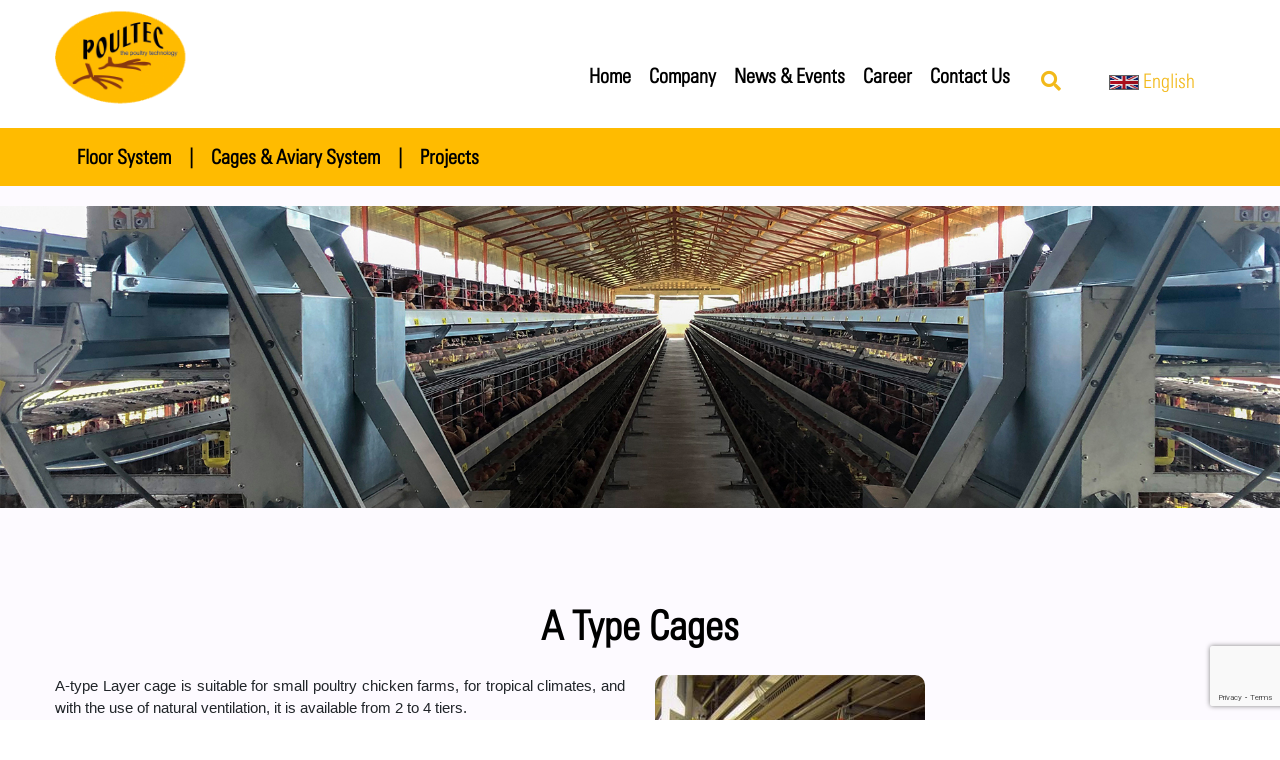

--- FILE ---
content_type: text/html; charset=utf-8
request_url: https://www.poultec.net/product-details/en/category/2/sub/10/id/17/A-Type-Cages
body_size: 8556
content:

<!DOCTYPE html>

<html>
<!--<![endif]-->
<!-- Begin Head -->
<head>
<title>A Type Cages - Layer &amp; Rearing Cages - Cages &amp; Aviary System - Poultec</title>
<meta charset="utf-8">
<meta content="width=device-width, initial-scale=1.0" name="viewport">
<meta name="description" content="<div style="text-align: justify;">A-type Layer cage is suitable for small poultry chicken farms, for tropical climates, and with the use of natural ventilation, it is available from 2 to 4 tiers">
<meta name="keywords" content="A Type Cages, Layer &amp; Rearing Cages, Poultec, Lebanon">
<meta name="author" content="">
<meta name="MobileOptimized" content="320">
<link rel="canonical" href="https://www.poultec.net/product-details/en/category/2/sub/10/id/17/A-Type-Cages">
<!--Start Style -->
<link rel="stylesheet" type="text/css" href="https://www.poultec.net/css/bootstrap.min.css">
<link rel="stylesheet" type="text/css" href="https://www.poultec.net/css/font.css">
<link rel="stylesheet" type="text/css" href="https://www.poultec.net/css/font-awesome.min.css">
<link rel="stylesheet" type="text/css" href="https://www.poultec.net/css/swiper.min.css">
<link rel="stylesheet" type="text/css" href="https://www.poultec.net/css/magnific-popup.css">
<link rel="stylesheet" type="text/css" href="https://www.poultec.net/css/layers.css">
<link rel="stylesheet" type="text/css" href="https://www.poultec.net/css/navigation.css">
<link rel="stylesheet" type="text/css" href="https://www.poultec.net/css/settings.css">
<link rel="stylesheet" type="text/css" href="https://www.poultec.net/css/range.css">
<link rel="stylesheet" type="text/css" href="https://www.poultec.net/css/nice-select.css">
<link rel="stylesheet" type="text/css" href="https://www.poultec.net/css/style.css">
<!-- Favicon Link -->

<link rel="stylesheet" type="text/css" href="https://fast.fonts.net/cssapi/9624d67e-2dd3-4dc5-88fe-3699c0bb550b.css" media="all">

<!-- Global site tag (gtag.js) - Google Analytics -->
<script async src="https://www.googletagmanager.com/gtag/js?id=G-TGC3HZNYGE"></script>
<script>
  window.dataLayer = window.dataLayer || [];
  function gtag(){dataLayer.push(arguments);}
  gtag('js', new Date());

  gtag('config', 'G-TGC3HZNYGE');
</script>

</head>
<body>

<div class="preloader_wrapper">
	<div class="preloader_inner"> <img src="https://www.poultec.net/images/poultry-logo.png" alt="image" /> </div>
</div>

<div class="clv_main_wrapper  index_v6">
	
	<script src="https://www.poultec.net/js/jquery.js"></script>

<div class="header4_wrapper">
		<div class="container">
			<div class="clv_header4">
				<div class="row">
					<div class="col-lg-2 col-md-2">
						<div class="clv_left_header">
							<div class="clv_logo">
								 <a href="https://www.poultec.net/home"><img src="https://www.poultec.net/images/poultry-logo.png" alt="Poultry" class="logo"/></a>
							</div>
						</div>
					</div>
					<div class="col-lg-10 col-md-10">
						<div class="clv_right_header">
							<div class="clv_menu m1">
								<div class="clv_menu_nav">
									<ul class="mr-4">
										<li><a href="https://www.poultec.net/home/en">home</a></li>
										<li>
											<a href="https://www.poultec.net/company/en">Company</a>
											<ul>
												<li><a href="javascript:GoTo('who-we-are');">Who we are</a></li>
												<li><a href="javascript:GoTo('our-concept');">Our Concept</a></li>
												<li><a href="javascript:GoTo('our-services');">Our Services</a></li>
											</ul>
										</li>
        
										<li class="hidescreen">
											<a href="https://www.poultec.net/sub/en/category/1" class="a1">Floor System</a>
											<ul class="hidemobile">
																								<li><a href="https://www.poultec.net/products/en/category/1/sub/1">Broiler Production</a></li>
																								<li><a href="https://www.poultec.net/products/en/category/1/sub/2">Layer Production</a></li>
																								<li><a href="https://www.poultec.net/products/en/category/1/sub/3">Breeder Production</a></li>
																								<li><a href="https://www.poultec.net/products/en/category/1/sub/4">Duck &amp; Turkey Production</a></li>
																								<li><a href="https://www.poultec.net/products/en/category/1/sub/5">Farm Automation</a></li>
																								<li><a href="https://www.poultec.net/products/en/category/1/sub/6">Prefabricated houses</a></li>
																								<li><a href="https://www.poultec.net/products/en/category/1/sub/7">Manure Drying System</a></li>
																								<li><a href="https://www.poultec.net/products/en/category/1/sub/8">Incinerators</a></li>
																							</ul>
										</li>
										<li class="hidescreen">
											<a href="https://www.poultec.net/sub/en/category/2" class="a1">Cages &amp; Aviary System</a>
											<ul class="hidemobile">
																								<li><a href="https://www.poultec.net/products/en/category/2/sub/9/Broiler-Cages">Broiler Cages</a></li>
																								<li><a href="https://www.poultec.net/products/en/category/2/sub/10/Layer-&amp;-Rearing-Cages">Layer &amp; Rearing Cages</a></li>
																								<li><a href="https://www.poultec.net/products/en/category/2/sub/11/Breeder-Cages">Breeder Cages</a></li>
																								<li><a href="https://www.poultec.net/products/en/category/2/sub/12/Aviary-System">Aviary System</a></li>
																								<li><a href="https://www.poultec.net/products/en/category/2/sub/5/Farm-Automation">Farm Automation</a></li>
																								<li><a href="https://www.poultec.net/products/en/category/2/sub/6/Prefabricated-houses">Prefabricated houses</a></li>
																								<li><a href="https://www.poultec.net/products/en/category/2/sub/7/Manure-Drying-System">Manure Drying System</a></li>
																								<li><a href="https://www.poultec.net/products/en/category/2/sub/8/Incinerators">Incinerators</a></li>
																							</ul>
										</li>
										<li class="hidescreen">
											<a href="https://www.poultec.net/projects/en" class="a1">Projects</a>
											<ul class="hidemobile">
																								<li><a href="https://www.poultec.net/projects-details/en/id/1">Broiler Houses - Floor &amp; Cages System</a></li>
																								<li><a href="https://www.poultec.net/projects-details/en/id/2">Layer Houses - Floor, Cages &amp; Aviary System</a></li>
																								<li><a href="https://www.poultec.net/projects-details/en/id/3">Breeder Houses</a></li>
																								<li><a href="https://www.poultec.net/projects-details/en/id/4">Grand Parent Houses</a></li>
																								<li><a href="https://www.poultec.net/projects-details/en/id/5">Turkey &amp; Duck Houses</a></li>
																								<li><a href="https://www.poultec.net/projects-details/en/id/6">Egg Packing Center</a></li>
																								<li><a href="https://www.poultec.net/projects-details/en/id/7">Turnkey Projects</a></li>
																							</ul>
										</li>
										<li><a href="https://www.poultec.net/news/en">News &amp; Events</a></li>
										<li><a href="https://www.poultec.net/career/en">Career</a> </li>
										<li><a href="https://www.poultec.net/contact-us/en">Contact Us</a> </li>
									</ul>
								</div>
								<div class="cart_nav">
									<ul>
										<li><a class="search_toggle" href="javascript:;"><i class="fa fa-search" aria-hidden="true"></i></a></li>
										<li></li>
										<li>

        <script src="https://www.google.com/recaptcha/api.js?render=6LcnyfEcAAAAAB7Dyxy8apUh2Z5BvVrDX4S1VhAe" defer></script>
       
        <script src="https://www.google.com/recaptcha/enterprise.js?render=6LcnyfEcAAAAAB7Dyxy8apUh2Z5BvVrDX4S1VhAe"></script>
       <script src="https://www.google.com/recaptcha/api.js?onload=onloadCallback&render=explicit" async defer></script>
        <script defer>
            var recaptchaScriptLoaded = false;
            var recaptchaAjaxReady = false;

            function recaptchaOnload()
            {
                recaptchaScriptLoaded = true;
                recaptchaRender();
            }

            function recaptchaRender() {
                if (recaptchaScriptLoaded && recaptchaAjaxReady)
                {
                    grecaptcha.render('g-recaptcha', {
                        'sitekey' : '6LcnyfEcAAAAAB7Dyxy8apUh2Z5BvVrDX4S1VhAe'
                    });
                }
            }
        </script>
	<a class="cart_toggle" href="javascript:;"><img src="https://www.poultec.net/cover/images/flag-en-act.gif" alt="English" class="c-language-menu__image">&nbsp;English</a>
	<div class="clv_cart_box" style="width:110px;left:0;">
		<div class="cart_section">
			<ul>
				
								
				<li><a href="https://www.poultec.net/product-details/en/category/2/sub/10/id/17"><img src="https://www.poultec.net/cover/images/flag-en-act.gif" alt="English" class="c-language-menu__image">&nbsp;English</a></li>
				<li><a href="https://www.poultec.net/product-details/ar/category/2/sub/10/id/17"><img src="https://www.poultec.net/cover/images/flag-ar-act.gif" alt="???????" class="c-language-menu__image">&nbsp;&#1575;&#1604;&#1593;&#1585;&#1576;&#1610;&#1577;</a></li>
				<li><a href="https://www.poultec.net/product-details/fr/category/2/sub/10/id/17"><img src="https://www.poultec.net/cover/images/flag-fr-act.gif" alt="Francais" class="c-language-menu__image">&nbsp;Fran&ccedil;ais</a></li>
				<li><a href="https://www.poultec.net/product-details/ro/category/2/sub/10/id/17"><img src="https://www.poultec.net/cover/images/flag-ro-act.gif" alt="Romana" class="c-language-menu__image">&nbsp;Rom&acirc;n&#259;</a></li>
				<li><a href="https://www.poultec.net/product-details/es/category/2/sub/10/id/17"><img src="https://www.poultec.net/cover/images/flag-es-act.gif" alt="Espanol" class="c-language-menu__image">&nbsp;Espa&ntilde;ol</a></li>
				<li><a href="https://www.poultec.net/product-details/ru/category/2/sub/10/id/17"><img src="https://www.poultec.net/cover/images/flag-ru-act.gif" alt="Polski" class="c-language-menu__image">&nbsp;&#1056;&#1091;&#1089;&#1089;&#1082;&#1080;&#1081;</a></li>
			</ul>
		</div>
	</div>
</li>										<li class="menu_toggle">
											<span>
												
												<svg version="1.1"  xmlns="http://www.w3.org/2000/svg" xmlns:xlink="http://www.w3.org/1999/xlink" x="0px" y="0px" fill="#ffc539"
												viewBox="0 0 53 53" style="enable-background:new 0 0 53 53;" xml:space="preserve" width="20px" height="20px">
												<g>
												<g>
												<path d="M2,13.5h49c1.104,0,2-0.896,2-2s-0.896-2-2-2H2c-1.104,0-2,0.896-2,2S0.896,13.5,2,13.5z"/>
												<path d="M2,28.5h49c1.104,0,2-0.896,2-2s-0.896-2-2-2H2c-1.104,0-2,0.896-2,2S0.896,28.5,2,28.5z"/>
												<path d="M2,43.5h49c1.104,0,2-0.896,2-2s-0.896-2-2-2H2c-1.104,0-2,0.896-2,2S0.896,43.5,2,43.5z"/>
												</g>
												</g>
												</svg>
											</span>
										</li>
									</ul>
								</div>
							</div>
						</div>
					</div>
				</div>
			</div>
		</div>
        
        <div  class="hidemobile" style="background-color:#ffbb00">
        	<div class="container">
					<div class="col-lg-12 col-md-12">
						<div class="clv_right_header">
							<div class="clv_menu m2">
								<div class="clv_menu_nav">
									<ul class="mr-4">
										
										<li>
										<a href="https://www.poultec.net/sub/en/category/1/Floor-System" class="a1">Floor System</a>
										<ul>
																						<li><a href="https://www.poultec.net/products/en/category/1/sub/1/Broiler-Production">Broiler Production</a></li>
																						<li><a href="https://www.poultec.net/products/en/category/1/sub/2/Layer-Production">Layer Production</a></li>
																						<li><a href="https://www.poultec.net/products/en/category/1/sub/3/Breeder-Production">Breeder Production</a></li>
																						<li><a href="https://www.poultec.net/products/en/category/1/sub/4/Duck-&amp;-Turkey-Production">Duck &amp; Turkey Production</a></li>
																						<li><a href="https://www.poultec.net/products/en/category/1/sub/5/Farm-Automation">Farm Automation</a></li>
																						<li><a href="https://www.poultec.net/products/en/category/1/sub/6/Prefabricated-houses">Prefabricated houses</a></li>
																						<li><a href="https://www.poultec.net/products/en/category/1/sub/7/Manure-Drying-System">Manure Drying System</a></li>
																						<li><a href="https://www.poultec.net/products/en/category/1/sub/8/Incinerators">Incinerators</a></li>
																					</ul>
									</li>
									<li><a class="a1" style="pointer-events:none;">|</a></li>
									<li>
										<a href="https://www.poultec.net/sub/en/category/2/Cages-&amp;-Aviary-System" class="a1">Cages &amp; Aviary System</a>
										<ul>
																						<li><a href="https://www.poultec.net/products/en/category/2/sub/9/Broiler-Cages">Broiler Cages</a></li>
																						<li><a href="https://www.poultec.net/products/en/category/2/sub/10/Layer-&amp;-Rearing-Cages">Layer &amp; Rearing Cages</a></li>
																						<li><a href="https://www.poultec.net/products/en/category/2/sub/11/Breeder-Cages">Breeder Cages</a></li>
																						<li><a href="https://www.poultec.net/products/en/category/2/sub/12/Aviary-System">Aviary System</a></li>
																						<li><a href="https://www.poultec.net/products/en/category/2/sub/5/Farm-Automation">Farm Automation</a></li>
																						<li><a href="https://www.poultec.net/products/en/category/2/sub/6/Prefabricated-houses">Prefabricated houses</a></li>
																						<li><a href="https://www.poultec.net/products/en/category/2/sub/7/Manure-Drying-System">Manure Drying System</a></li>
																						<li><a href="https://www.poultec.net/products/en/category/2/sub/8/Incinerators">Incinerators</a></li>
																					</ul>
									</li>
									<li><a class="a1" style="pointer-events:none;">|</a></li>
									<li>
										<a href="https://www.poultec.net/projects/en" class="a1">Projects </a>
										<ul>
																						<li><a href="https://www.poultec.net/projects-details/en/id/1/Broiler-Houses---Floor-&amp;-Cages-System">Broiler Houses - Floor &amp; Cages System</a></li>
																						<li><a href="https://www.poultec.net/projects-details/en/id/2/Layer-Houses---Floor,-Cages-&amp;-Aviary-System">Layer Houses - Floor, Cages &amp; Aviary System</a></li>
																						<li><a href="https://www.poultec.net/projects-details/en/id/3/Breeder-Houses">Breeder Houses</a></li>
																						<li><a href="https://www.poultec.net/projects-details/en/id/4/Grand-Parent-Houses">Grand Parent Houses</a></li>
																						<li><a href="https://www.poultec.net/projects-details/en/id/5/Turkey-&amp;-Duck-Houses">Turkey &amp; Duck Houses</a></li>
																						<li><a href="https://www.poultec.net/projects-details/en/id/6/Egg-Packing-Center">Egg Packing Center</a></li>
																						<li><a href="https://www.poultec.net/projects-details/en/id/7/Turnkey-Projects">Turnkey Projects</a></li>
																					</ul>
									</li>
									
								</ul>
							</div>
						</div>
					</div>
				</div>   
            </div>
        </div>
	</div>	
	<style>
	.products{background-image: url('https://www.poultec.net/images/products/a987d0fa9d653e4b.jpg');}	</style>
	
	<!--Breadcrumb-->
	<div class="breadcrumb_wrapper products">
		<div class="container">
			<div class="row justify-content-center">
				<div class="col-md-4">
					<div class="breadcrumb_inner"></div>
				</div>
			</div>
		</div>
	</div>
	
	<!--Services-->
	<div class="clv_service_wrapper">
		<div class="container">
			<div class="row justify-content-center">
				<div class="col-lg-12 col-md-12">
					<div class="clv_heading">
						<h2>
							A Type Cages						</h2>
						<h1 style="display:none;">
							A Type Cages						</h1>
						<!--<p></p>-->
					</div>
				</div>
			</div>
			<div class="service_main_wrapper">
				<div class="row">
					<div class="col-lg-6 col-md-6">
						<div class="row">
							<div class="col-md-12">
								<div class="service_blocktext-left">
									<div style="text-align: justify;">A-type Layer cage is suitable for small poultry chicken farms, for tropical climates, and with the use of natural ventilation, it is available from 2 to 4 tiers.</div>
<div style="text-align: justify;"><br />Poultec A-type cages have a superior suspension system, making the structure of the A-type cage robust and aligned from end to end. The cage is hot-dip galvanized and anti-corrosive, the life span can reach 20 years.</div>
<div style="text-align: justify;"><br />This system can be used as manual, semi-automatic, and automatic, it is very easy to upgrade or expand the system.&nbsp;</div>									<br/><br/>
								</div>
							</div>
						</div>
					</div>
					<div class="col-lg-6 col-md-6 col-12">
						<div class="dairy_service_slider">
							<div class="swiper-container">
								<div class="swiper-wrapper">
									
																		<div class="swiper-slide">
										<div class="dairy_service_slide">
											<img src="https://www.poultec.net/images/_gallery/520f0101af260199.jpg" alt="A Type Cages" />
										</div>
									</div>
																		
								</div>
							</div>
						</div>
					</div>
				</div>
			</div>
		</div>
	</div>
	
    
    
    
    <!--Products Details-->
    <div class="product_detail_wrapper" style="background-color: #000; padding:15px 0px;">
        <div class="container">
            <div class="row">
                <div class="col-lg-12 col-md-12">
                    <div class="product_detail_tab">
                        <ul class="nav nav-tabs justify-content-center">
                            <li>
								<a data-toggle="tab" class="tablinks" href="#description">
									Message								</a>
							</li>
							                            <li>
								<a data-toggle="tab" class="tablinks" href="#info">
									Leaflet Request								</a>
							</li>
							                        </ul>
                        <div class="tab-content">
                            <div id="description" class="tab-pane fade">
								<div class="contact_form_section">
									<div class="row">
										<div class="col-md-12 col-lg-12">
											<h3>
												Send US A Message											</h3>
										</div>
										<!--<form name="productMessage" id="productMessage" method="POST" action="productMessage-send.php">-->
										<form name="productMessage" id="productMessage" method="POST" action="https://www.poultec.net/productMessage-send.php">
											<div class="col-md-6 col-lg-6">
												<div class="form_block">
													<select name="message_title" id="message_title" missed="1">
														<option value="">Title*</option>
														<option value="Mr.">Mr.</option>
														<option value="Mrs.">Mrs.</option>
														<option value="Ms.">Ms.</option>
														<option value="Prof.">Prof.</option>
														<option value="Dr.">Dr.</option>
													</select>
																									</div>
											</div>
											<div class="col-md-6 col-lg-6">
												<div class="form_block">
													<input type="text" name="message_name" id="message_name" class="form_field" placeholder="Name*" missed="1">
												</div>
											</div>
											<div class="col-md-6 col-lg-6">
												<div class="form_block">
													<input type="text" name="message_email" id="message_email" class="form_field" placeholder="Email*" data-valid="email" data-error="Email should be valid." missed="1" email="1">
												</div>
											</div>
											<div class="col-md-6 col-lg-6">
												<div class="form_block">
													<input type="text" name="message_phone" id="message_phone" class="form_field" placeholder="Phone*" missed="1">
												</div>
											</div>
											<div class="col-md-6 col-lg-6">
												<div class="form_block">
													<input type="text" name="message_address" id="message_address" class="form_field" placeholder="Address*" missed="1">
												</div>
											</div>
											<div class="col-md-6 col-lg-6">
												<div class="form_block">
													<input type="text" name="message_country" id="message_country" class="form_field" placeholder="Country*" missed="1">
												</div>
											</div>
											<div class="col-md-12 col-lg-12">
												<div class="form_block">
													<textarea placeholder="Your Message*" name="message_comments" id="message_comments" class="form_field" missed="1"></textarea>
													<div class="response"></div>
												</div>
											</div>
											<div class="col-md-12 col-lg-12">
												<div class="form_block">
													<a href="javascript:verify_formProductMessage('productMessage');">
														<button type="button" class="clv_btn " id="submitButton_1"  data-type="contact">
															send														</button>
													</a>
												</div>
											</div>
											<div class="col-md-12 col-lg-12">
												<div class="form_block">
													<div class="response">
														<div class="loaderProductMessage" style="display:none;"></div>
														<div class="messageProductMessage" style="display:none;">
															Thank you, your feedback is sent.														</div>
														<div class="messageFalseProductMessage" style="display:none;">
															An error has occurred! Please try again.														</div>
													</div>
												</div>
											</div>
											<input type="hidden" name="google_response5" value="" id="googleResponse5">
											<input type="hidden" name="hiddenCap" value="shi!hab@lz">
											<input type="hidden" name="prdName" value="A Type Cages">
										</form>
									</div>
								</div>
                            </div>
                            <div id="info" class="tab-pane fade">
                            
								<div class="contact_form_section">
									<div class="row">
										<!--<form name="productLeaflet" id="productLeaflet" method="POST" action="productLeaflet-send.php">-->
										<form name="productLeaflet" id="productLeaflet" method="POST" action="https://www.poultec.net/productLeaflet-send.php">
											<div class="col-md-4 col-lg-4">
												<div class="form_block">
													<select name="leaflet_title" id="leaflet_title">
														<option value="">Title</option>
														<option value="Mr.">Mr.</option>
														<option value="Mrs.">Mrs.</option>
														<option value="Ms.">Ms.</option>
														<option value="Prof.">Prof.</option>
														<option value="Dr.">Dr.</option>
													</select>
												</div>
											</div>
                                    
											<div class="col-md-4 col-lg-4">
												<div class="form_block">
													<input type="text" name="leaflet_name" id="leaflet_name" class="form_field" placeholder="Name*" missed="1">
												</div>
											</div>
											<div class="col-md-4 col-lg-4">
												<div class="form_block">
													<input type="text" name="leaflet_email" id="leaflet_email" class="form_field" placeholder="Email*" data-valid="email" data-error="Email should be valid." missed="1" email="1">
												</div>
											</div>
                                    
                                    
											<div class="col-md-4 col-lg-4">
												<div class="form_block">
													<input type="text" name="leaflet_phone" id="leaflet_phone" class="form_field" placeholder="Phone*" missed="1">
												</div>
											</div>
											<div class="col-md-4 col-lg-4">
												<div class="form_block">
													<input type="text" name="leaflet_company" id="leaflet_company" class="form_field" placeholder="Company">
												</div>
											</div>
											<div class="col-md-4 col-lg-4">
												<div class="form_block">
													<input type="text" name="leaflet_country" id="leaflet_country" class="form_field" placeholder="Country*" missed="1">
												</div>
											</div>
											
											<div class="col-md-12 col-lg-12">
											    	<input type="hidden" name="google_response4" value="" id="googleResponse4">
												<div class="form_block">
													<a href="javascript:verify_formProductLeaflet('productLeaflet');">
														<button type="button" class="clv_btn submitForm" data-type="contact" id="submitButton_2">
															send														</button>
													</a>
												</div>
											</div>
											
											
											
											
											
											<div class="col-md-12 col-lg-12">
												<div class="form_block">
													<div class="response">
														<div class="loaderProductLeaflet" style="display:none;"></div>
														<div class="messageProductLeaflet" style="display:none;">
															Thank you, your leaflet was sent by email.														</div>
														<div class="messageFalseProductLeaflet" style="display:none;">
															An error has occurred, please try again.														</div>
													</div>
												</div>
											</div>
											<input type="hidden" name="hiddenCap" value="shi!hab@lz">
											<input type="hidden" name="prdName" value="A Type Cages">
										</form>
									</div>
								</div>
                            </div>
                        </div>
                    </div>
                </div>
            </div>
        </div>
    </div>
	
    <!--Contact Form-->
		<div class="contact_form_wrapper clv_section pb-4 pt-5">
		<div class="container">
			<div class="row align-items-end">
				<div class="col-lg-8 col-md-8">
					<div class="contact_form_section">
						<div class="row">
							<div class="col-md-12 col-lg-12">
								<h3>Contact Us</h3>
							</div>
							<form name="contactUsForm" id="contactUsForm" method="POST" action="https://www.poultec.net/contact_en-send.php">
								<div class="col-md-6 col-lg-6">
									<div class="form_block">
										<input type="text" name="fname" id="fname" class="form_field" placeholder="First Name" missed="1">
									</div>
								</div>
								<div class="col-md-6 col-lg-6">
									<div class="form_block">
										<input type="text" name="lname" id="lname" class="form_field" placeholder="Last Name" missed="1">
									</div>
								</div>
								<div class="col-md-6 col-lg-6">
									<div class="form_block">
										<input type="email" name="email" id="email" class="form_field" placeholder="Email" missed="1" email="1">
									</div>
								</div>
								<div class="col-md-6 col-lg-6">
									<div class="form_block">
										<input type="text" name="phone" id="phone" class="form_field" placeholder="Phone" missed="1">
									</div>
								</div>
								<div class="col-md-12 col-lg-12">
									<div class="form_block">
										<textarea placeholder="Message" name="comments" id="comments" class="form_field" missed="1"></textarea>
									</div>
								</div>
								<div class="col-md-12 col-lg-12">
									<div class="form_block">
										<a href="javascript:verify_form('contactUsForm');">
											<button type="button" class="clv_btn" data-type="contact">send</button>
										</a>
										<input type="hidden" name="hiddenCap" value="shi!hab@lz">
										<input type="hidden" name="google_response" value="" id="googleResponse2">
									</div>
								</div>
								<div class="col-md-12 col-lg-12">
									<div class="form_block">
										<div class="response">
											<div class="loader" style="display:none;"></div>
											<div class="message" style="display:none;">Thank you, your feedback is sent.</div>
											<div class="messageFalse" style="display:none;">An error has occurred, please try again.</div>
										</div>
									</div>
								</div>
							</form>
						</div>
					</div>
				</div>
				
				<div class="col-lg-4 col-md-4">
					<div class="box" style="width:250px;margin-bottom:20px; padding-top:20px">
						<h5 style="margin-bottom:10px;"><b>Recommend page</b></h5>
						<div class="shariff" data-lang="en" data-theme="grey" data-services="[&quot;facebook&quot;,&quot;linkedin&quot;,&quot;twitter&quot;,&quot;whatsapp&quot;,&quot;xing&quot;]" data-orientation="horizontal"></div>
					</div>
					<div class="contact_block">
						<span></span>
						<div class="newsletter_field">
							<form name="newsletterForm" id="newsletterForm" method="POST" action="newsletter-send.php">
								<div class="newsletter_field_block">
									<input name="newsletteremail" id="newsletteremail" type="text" placeholder="Enter Your Email Here" style="border:1px #f2b91a solid;" missed="1" email="1"/>
									<input type="hidden" name="newsletterlanguage" value="en">
									<a href="javascript:verify_formNewsletter('newsletterForm');">subscribe to our newsletter</a>
									<div style="display:inline-block;margin:0 auto;">
										<div class="loader" style="display:none;"></div>
										<div class="messageNewsletter" style="display:none;">Successfully subscribed!</div>
										<div class="messageFalseNewsletter" style="display:none;">Already subscribed!</div>
									</div>
								</div>
								<input type="hidden" name="google_response" value="" id="googleResponse">
								<input type="hidden" name="hiddenCap" value="shi!hab@lz">
							</form>
						</div>
					</div>
				</div>
			</div>
		</div>
	</div>

<script type="text/javascript">
/***************************************************************************************************************/
$(document).ready(function(){
	onblurValidate('contactUsForm');
	onblurValidate('newsletterForm');
});

function IsValidEmail(email){
	var filter = /^([\w-\.]+)@((\[[0-9]{1,3}\.[0-9]{1,3}\.[0-9]{1,3}\.)|(([\w-]+\.)+))([a-zA-Z]{2,4}|[0-9]{1,3})(\]?)$/;
	return filter.test(email);
}
/***************************************************************************************************************/
function verify_form(formid){
	
	var test = false;
	
	formid="#" + formid;
    $(formid).find('input,textarea,select').each(function () {
        var isError = false;
        var attrmissed = $(this).attr('missed'); 
        var attremail = $(this).attr('email');
		var fieldvalue = $(this).val();
        var elem;
		
        if ((attrmissed == '1' && fieldvalue != null && fieldvalue.length == 0) || (attremail == '1' &&!IsValidEmail(fieldvalue))) {
            $(this).addClass('missed');
            isError = true;
            test = true;
            if (!elem) elem = $(this);
        } else {
            $(this).removeClass('missed');
        }
    });

	if(test==false){
		$('.loader').show();

        // ** THIS IS THE NEW PART **
        // Get a fresh token from Google, THEN submit the form.
        grecaptcha.ready(function() {
            grecaptcha.execute('6LdpmesrAAAAALJAc_Bff3XPuyd9YBnHvxpBwtKu', {action: 'contact'}).then(function(token) {
                // Add the token to the hidden input field
                $('#googleResponse2').val(token);

                // Now submit the form data via AJAX
                $.post($(formid).attr('action'), $(formid).serialize(), function (data){
                    if(data=='yes'){
                        $(formid)[0].reset();
                        $('.loader').hide();
                        $('.messageFalse').hide();
                        $('.message').css('display', 'block');
                        setTimeout(hidemessage, 5000);
                    }
                    else{
                        $('.loader').hide();
                        $('.message').hide();
                        $('.messageFalse').css('display', 'block');
                        setTimeout(hidemessage, 5000);
                    }
                });
            });
        });
	}
}

function verify_formNewsletter(formid){
	
	var test = false;
	
	formid="#" + formid;
    $(formid).find('input,textarea,select').each(function () {

        var isError = false;
        var attrmissed = $(this).attr('missed'); 
        var attremail = $(this).attr('email');
		var fieldvalue = $(this).val();
        var elem;
		
        if ((attrmissed == '1' && fieldvalue != null && fieldvalue.length == 0) || (attremail == '1' &&!IsValidEmail(fieldvalue))) {
            $(this).addClass('missed');
            isError = true;
            test = true;
            if (!elem) elem = $(this);
        } else {
            $(this).removeClass('missed');
        }
    });

	if(test==false){
		$('.loader').show();
		
		$.post($(formid).attr('action'), $(formid).serialize(), function (data){
			if(data=='yes'){
				$(formid)[0].reset();
				$('.loader').hide();
				$('.messageFalseNewsletter').hide();
				$('.messageNewsletter').css('display', 'block');
				setTimeout(hidemessageNewsletter, 5000);
			}
			else{
				$('.loaderNewsletter').hide();
				$('.messageNewsletter').hide();
				$('.messageFalseNewsletter').css('display', 'block');
				setTimeout(hidemessageNewsletter, 5000);
			}
		});
	
	}
}

function hidemessage(){
	$('.message').hide();
	$('.messageFalse').hide();
}

function hidemessageNewsletter(){
	$('.messageNewsletter').hide();
	$('.messageFalseNewsletter').hide();
}

function onblurValidate(formid){	
	var test = false;

	formid="#" + formid;
    $(formid).find('input,textarea,select').blur(function () {

        var isError = false;
        var attrmissed = $(this).attr('missed'); 
        var attremail = $(this).attr('email');
		var fieldvalue = $(this).val();
        var elem;
        if ((attrmissed == '1' && fieldvalue != null && fieldvalue.length == 0) || (attremail == '1' &&!IsValidEmail(fieldvalue))) {
            $(this).addClass('missed');
            isError = true;
            test = true;
            if (!elem) elem = $(this);
        } else {
            $(this).removeClass('missed');
        }
    });
}
</script>

<script type="text/javascript">

/***************************************************************************************************************/
$(document).ready(function(){
	onblurValidate('contactUsForm');
	onblurValidate('newsletterForm');
});
function IsValidEmail(email){
	var filter = /^([\w-\.]+)@((\[[0-9]{1,3}\.[0-9]{1,3}\.[0-9]{1,3}\.)|(([\w-]+\.)+))([a-zA-Z]{2,4}|[0-9]{1,3})(\]?)$/;
	return filter.test(email);
}
/***************************************************************************************************************/
function verify_form(formid){
	
	var test = false;
	
	formid="#" + formid;
    $(formid).find('input,textarea,select').each(function () {

        var isError = false;
        var attrmissed = $(this).attr('missed'); 
        var attremail = $(this).attr('email');
		var fieldvalue = $(this).val();
        var elem;
		
        if ((attrmissed == '1' && fieldvalue != null && fieldvalue.length == 0) || (attremail == '1' &&!IsValidEmail(fieldvalue))) {
			
            $(this).addClass('missed');
            
            isError = true;
            test = true;
            if (!elem) elem = $(this);
        } else {
            $(this).removeClass('missed');
        }
    })
    /*if(test==false && captcha.value == ''){
		alert("Slide to verify!");
	}
	else*/
	if(test==false){
		$('.loader').show();
		
		$.post($(formid).attr('action'), $(formid).serialize(), function (data){
			//alert(data);
			
			if(data=='yes'){
				$(formid)[0].reset();
				$('.loader').hide();
				$('.messageFalse').hide();
				$('.message').css('display', 'block');
				setTimeout("hidemessage()", 5000);
			}
			else{
				$('.loader').hide();
				$('.message').hide();
				$('.messageFalse').css('display', 'block');
				setTimeout("hidemessage()", 5000);
			}
		});
	
	}
}

function verify_formNewsletter(formid){
	
	var test = false;
	
	formid="#" + formid;
    $(formid).find('input,textarea,select').each(function () {

        var isError = false;
        var attrmissed = $(this).attr('missed'); 
        var attremail = $(this).attr('email');
		var fieldvalue = $(this).val();
        var elem;
		
        if ((attrmissed == '1' && fieldvalue != null && fieldvalue.length == 0) || (attremail == '1' &&!IsValidEmail(fieldvalue))) {
			
            $(this).addClass('missed');
            
            isError = true;
            test = true;
            if (!elem) elem = $(this);
        } else {
            $(this).removeClass('missed');
        }
    })
    /*if(test==false && captcha.value == ''){
		alert("Slide to verify!");
	}
	else*/
	if(test==false){
		$('.loader').show();
		
		$.post($(formid).attr('action'), $(formid).serialize(), function (data){
			//alert(data);
			
			if(data=='yes'){
				$(formid)[0].reset();
				$('.loader').hide();
				$('.messageFalseNewsletter').hide();
				$('.messageNewsletter').css('display', 'block');
				setTimeout("hidemessageNewsletter()", 5000);
			}
			else{
				$('.loaderNewsletter').hide();
				$('.messageNewsletter').hide();
				$('.messageFalseNewsletter').css('display', 'block');
				setTimeout("hidemessageNewsletter()", 5000);
			}
		});
	
	}
}

function hidemessage(){
	$('.message').hide();
	$('.messageFalse').hide();
}

function hidemessageNewsletter(){
	$('.messageNewsletter').hide();
	$('.messageFalseNewsletter').hide();
}

function onblurValidate(formid){	
	var test = false;

	formid="#" + formid;
    $(formid).find('input,textarea,select').blur(function () {

        var isError = false;
        var attrmissed = $(this).attr('missed'); 
        var attremail = $(this).attr('email');
		var fieldvalue = $(this).val();
        var elem;
        if ((attrmissed == '1' && fieldvalue != null && fieldvalue.length == 0) || (attremail == '1' &&!IsValidEmail(fieldvalue))) {
			
            $(this).addClass('missed');
            
            isError = true;
            test = true;
            if (!elem) elem = $(this);
        } else {
            $(this).removeClass('missed');
        }
    })
}
</script>

<style type="text/css">
*{
	outline:none;
	resize:none;
}
.missed{
	border:2px #f2b91a solid !important;
}
.message, .messageFalse .messageNewsletter, .messageFalseNewsletter{
	color:#000000;
	float:left;
	margin-top:13px;
	margin-left:5px;
	font-weight:bold;
}

.loader .loaderNewsletter{
	background-image:url(images/ajax-loader.gif);
	width:16px;
	height:16px;
	float:left;
	margin-top:13px;
	margin-left:5px;
}
/**/
</style>

<link href="https://www.poultec.net/shariff-3.2.1/shariff.complete.css" rel="stylesheet">
<link href="https://www.poultec.net/shariff-3.2.1/shariff.min.css" rel="stylesheet">
<script src="https://www.poultec.net/shariff-3.2.1//shariff.complete.js"></script>
<script src="https://www.poultec.net/shariff-3.2.1/shariff.min.js"></script>
<style>.shariff-button a{width:120px;}</style>	
</div>

<!--Footer-->
<div class="clv_footer_wrapper clv_section">
	<div class="container">
		<div class="row">
			<div class="col-md-3 col-lg-3">
				<div class="footer_block">
					<div class="footer_heading">
						<h4>Contact Us </h4>
					</div>
					
					<div class="footer-left-contact"><span><i class="fa fa-map-marker"></i></span></div>
					<div class="footer-right-contact">
						<a href="https://www.poultec.net/contact-us/=en#belgium"><div class="footer-right-contact">Belgium<br/>Jordaenskaai 24- B-2000 Antwerp</div></a>
					</div>
					<div style="clear:both;"></div>
					<div style="height:15px;"></div>
					
					<div class="footer-left-contact"><span><i class="fa fa-map-marker"></i></span></div>
					<a href="https://www.poultec.net/contact-us/=en#mena"><div class="footer-right-contact">Middle East and North Africa<br/>Beirut - Lebanon</div></a>
					<div style="clear:both;"></div>
					<div style="height:15px;"></div>
					
					<!--<div class="footer-left-contact"><span><i class="fa fa-phone"></i></span></div>
					<div class="footer-right-contact">00961 1 888983</div>
					<div style="clear:both;"></div>
					<div style="height:10px;"></div>
					
					<div class="footer-left-contact"><span><i class="fa fa-mobile"></i></span></div>
					<div class="footer-right-contact">00961 3 359869</div>
					<div style="clear:both;"></div>
					<div style="height:10px;"></div>
					
					<div class="footer-left-contact"><span><i class="fa fa-fax"></i></span></div>
					<div class="footer-right-contact">00961 1 874969</div>
					<div style="clear:both;"></div>
					<div style="height:10px;"></div>-->
					
					<div class="footer-left-contact"><span><i class="fa fa-envelope"></i></span></div>
					<div class="footer-right-contact"><a href="mailto:info@poultec.net" class="text-white">info@poultec.net</a></div>
					<div style="clear:both;"></div>
					<div style="height:15px;"></div>
					
					
					
					
					<ul class="agri_social_links">
						
												<li><a href="https://www.facebook.com/Poultec.nv" target="_blank"><span><i class="fab fa-facebook-f" aria-hidden="true" style="color:#385898;"></i></span></a></li>
												
												<li><a href="https://www.instagram.com/poultec.nv" target="_blank"><span><i class="fab fa-instagram" aria-hidden="true" style="color:#fc5243;"></i></span></a></li>
												
												<li><a href="https://www.linkedin.com/company/3350107/admin/" target="_blank"><span><i class="fab fa-linkedin-in" aria-hidden="true" style="color:#0077b5;"></i></span></a></li>
												
												<li><a href="https://www.youtube.com/channel/UCQxRAvUAvYvqHa3zH-fGeGg" target="_blank"><span><i class="fab fa-youtube" aria-hidden="true" style="color:#ff0000;"></i></span></a></li>
												
						<!--<li><a href="javascript:;"><span><i class="fa fa-whatsapp" aria-hidden="true" style="color:#46c254;"></i></span></a></li>-->
					</ul>
				</div>
			</div>
			<div class="col-md-3 col-lg-3">
				<div class="footer_block">
					<div class="footer_heading">
						<h4>
							Products<br/>
							Cages &amp; Aviary System
						</h4>
					</div>
					<ul class="useful_links">
												<li><a href="https://www.poultec.net/products/en/category/2/sub/9/Broiler-Cages"><span><i class="fa fa-angle-right" aria-hidden="true"></i></span>Broiler Cages</a></li>
												<li><a href="https://www.poultec.net/products/en/category/2/sub/10/Layer-&amp;-Rearing-Cages"><span><i class="fa fa-angle-right" aria-hidden="true"></i></span>Layer &amp; Rearing Cages</a></li>
												<li><a href="https://www.poultec.net/products/en/category/2/sub/11/Breeder-Cages"><span><i class="fa fa-angle-right" aria-hidden="true"></i></span>Breeder Cages</a></li>
												<li><a href="https://www.poultec.net/products/en/category/2/sub/12/Aviary-System"><span><i class="fa fa-angle-right" aria-hidden="true"></i></span>Aviary System</a></li>
												<li><a href="https://www.poultec.net/products/en/category/2/sub/5/Farm-Automation"><span><i class="fa fa-angle-right" aria-hidden="true"></i></span>Farm Automation</a></li>
												<li><a href="https://www.poultec.net/products/en/category/2/sub/6/Prefabricated-houses"><span><i class="fa fa-angle-right" aria-hidden="true"></i></span>Prefabricated houses</a></li>
												<li><a href="https://www.poultec.net/products/en/category/2/sub/7/Manure-Drying-System"><span><i class="fa fa-angle-right" aria-hidden="true"></i></span>Manure Drying System</a></li>
												<li><a href="https://www.poultec.net/products/en/category/2/sub/8/Incinerators"><span><i class="fa fa-angle-right" aria-hidden="true"></i></span>Incinerators</a></li>
											</ul>
				</div>
			</div>
			<div class="col-md-3 col-lg-3">
				<div class="footer_block">
					<div class="footer_heading">
						<h4>
							Products<br/>
							Floor System
						</h4>
					</div>
					<ul class="useful_links">
												<li><a href="https://www.poultec.net/products/en/category/2/sub/1/Broiler-Production"><span><i class="fa fa-angle-right" aria-hidden="true"></i></span>Broiler Production</a></li>
												<li><a href="https://www.poultec.net/products/en/category/2/sub/2/Layer-Production"><span><i class="fa fa-angle-right" aria-hidden="true"></i></span>Layer Production</a></li>
												<li><a href="https://www.poultec.net/products/en/category/2/sub/3/Breeder-Production"><span><i class="fa fa-angle-right" aria-hidden="true"></i></span>Breeder Production</a></li>
												<li><a href="https://www.poultec.net/products/en/category/2/sub/4/Duck-&amp;-Turkey-Production"><span><i class="fa fa-angle-right" aria-hidden="true"></i></span>Duck &amp; Turkey Production</a></li>
												<li><a href="https://www.poultec.net/products/en/category/2/sub/5/Farm-Automation"><span><i class="fa fa-angle-right" aria-hidden="true"></i></span>Farm Automation</a></li>
												<li><a href="https://www.poultec.net/products/en/category/2/sub/6/Prefabricated-houses"><span><i class="fa fa-angle-right" aria-hidden="true"></i></span>Prefabricated houses</a></li>
												<li><a href="https://www.poultec.net/products/en/category/2/sub/7/Manure-Drying-System"><span><i class="fa fa-angle-right" aria-hidden="true"></i></span>Manure Drying System</a></li>
												<li><a href="https://www.poultec.net/products/en/category/2/sub/8/Incinerators"><span><i class="fa fa-angle-right" aria-hidden="true"></i></span>Incinerators</a></li>
											</ul>
				</div>
			</div>
			<div class="col-md-3 col-lg-3">
				<div class="footer_block">
					<div class="footer_heading">
						<h4>Projects </h4>
					</div>
					<ul class="useful_links">
												<li><a href="https://www.poultec.net/projects-details/en/id/1"><span><i class="fa fa-angle-right" aria-hidden="true"></i></span>Broiler Houses - Floor &amp; Cages System</a></li>
												<li><a href="https://www.poultec.net/projects-details/en/id/2"><span><i class="fa fa-angle-right" aria-hidden="true"></i></span>Layer Houses - Floor, Cages &amp; Aviary System</a></li>
												<li><a href="https://www.poultec.net/projects-details/en/id/3"><span><i class="fa fa-angle-right" aria-hidden="true"></i></span>Breeder Houses</a></li>
												<li><a href="https://www.poultec.net/projects-details/en/id/4"><span><i class="fa fa-angle-right" aria-hidden="true"></i></span>Grand Parent Houses</a></li>
												<li><a href="https://www.poultec.net/projects-details/en/id/5"><span><i class="fa fa-angle-right" aria-hidden="true"></i></span>Turkey &amp; Duck Houses</a></li>
												<li><a href="https://www.poultec.net/projects-details/en/id/6"><span><i class="fa fa-angle-right" aria-hidden="true"></i></span>Egg Packing Center</a></li>
												<li><a href="https://www.poultec.net/projects-details/en/id/7"><span><i class="fa fa-angle-right" aria-hidden="true"></i></span>Turnkey Projects</a></li>
											</ul>
				</div>
			</div>
		</div>
	</div>
</div>

<!--Copyright-->
<div class="clv_copyright_wrapper">
	<p>copyright &copy; 2022 <a href="javascript:;">Poultec.</a> all right reserved.</p>
</div>

<!--Popup-->
<div class="search_box">
	<div class="search_block">
		<h3>Search our Site</h3>
		<div class="search_field">
			<input type="search" name="keyword" id="keyword" placeholder="Search Here" />
			<a href="javascript:SearchKeyword();">search</a>
			<script type="text/javascript">
			function SearchKeyword(){
				var key = document.getElementById('keyword').value;
				if (key.length > 0 && key.length < 3){
					alert("Minimum search characters should be 3");
				}
				else if(key != "") {
					//window.location = "search/" + key;
					window.location = "https://www.poultec.net/search/en/keyword/" + key;
				}
			}
			
			function EnterSubmit() {
				if (event.keyCode == 13){
					event.preventDefault();
					SearchKeyword();
					return false;
				}
			}
			</script>
		</div>
	</div>
	<span class="search_close">
	</span>
</div>

<!--Main js file Style-->
<!--<script src="https://www.poultec.net/js/jquery.js"></script>-->
<script src="https://www.poultec.net/js/bootstrap.min.js"></script>
<script src="https://www.poultec.net/js/swiper.min.js"></script>
<script src="https://www.poultec.net/js/magnific-popup.min.js"></script>
<script src="https://www.poultec.net/js/jquery.themepunch.tools.min.js"></script>
<script src="https://www.poultec.net/js/jquery.themepunch.revolution.min.js"></script>
<script src="https://www.poultec.net/js/jquery.appear.js"></script>
<script src="https://www.poultec.net/js/jquery.countTo.js"></script>
<script src="https://www.poultec.net/js/isotope.min.js"></script>
<script src="https://www.poultec.net/js/nice-select.min.js"></script>
<script src="https://www.poultec.net/js/range.js"></script>
<!-- SLIDER REVOLUTION 5.0 EXTENSIONS  (Load Extensions only on Local File Systems !  The following part can be removed on Server for On Demand Loading) --> 
<script src="https://www.poultec.net/js/revolution.extension.actions.min.js"></script>
<script src="https://www.poultec.net/js/revolution.extension.kenburn.min.js"></script>
<script src="https://www.poultec.net/js/revolution.extension.layeranimation.min.js"></script>
<script src="https://www.poultec.net/js/revolution.extension.migration.min.js"></script>
<script src="https://www.poultec.net/js/revolution.extension.parallax.min.js"></script>
<script src="https://www.poultec.net/js/revolution.extension.slideanims.min.js"></script>
<script src="https://www.poultec.net/js/revolution.extension.video.min.js"></script>
<script src="https://www.poultec.net/js/custom.js"></script>

<script>
function GoTo(anchor){
	window.location.href = 'https://www.poultec.net/company/en#'+anchor;
	
	}

function getAnchor() {
    var currentUrl = document.URL,
	urlParts   = currentUrl.split('#');
		
    return (urlParts.length > 1) ? urlParts[1] : null;
}

function scrollToAnchor(aid){
	var aTag = $("a[name='"+ aid +"']");
    $('html,body').animate({scrollTop: aTag.offset().top-120},'slow');
}

scrollToAnchor(getAnchor());
</script>

<style>
.footer-left-contact{width:25px;float:left;color:white;}
.footer-right-contact{float:left;color:white;}
</style>
 <script>
        grecaptcha.ready(function () {
            grecaptcha.execute('6LcnyfEcAAAAAB7Dyxy8apUh2Z5BvVrDX4S1VhAe', { action: 'contact' }).then(function (token) {
                var recaptchaResponse = document.getElementById('googleResponse4');
                recaptchaResponse.value = token;
            });
        });
    </script>
    
     <script>
        grecaptcha.ready(function () {
            grecaptcha.execute('6LcnyfEcAAAAAB7Dyxy8apUh2Z5BvVrDX4S1VhAe', { action: 'contact' }).then(function (token) {
                var recaptchaResponse = document.getElementById('googleResponse5');
                recaptchaResponse.value = token;
            });
        });
    </script>


<script type="text/javascript">
/***************************************************************************************************************/
$(document).ready(function(){
	onblurValidate('productMessage');
});
function IsValidEmail(email){
	var filter = /^([\w-\.]+)@((\[[0-9]{1,3}\.[0-9]{1,3}\.[0-9]{1,3}\.)|(([\w-]+\.)+))([a-zA-Z]{2,4}|[0-9]{1,3})(\]?)$/;
	return filter.test(email);
}
/***************************************************************************************************************/
function verify_formProductMessage(formid){
	
	var test = false;
	
	formid="#" + formid;
    $(formid).find('input,textarea,select').each(function () {

        var isError = false;
        var attrmissed = $(this).attr('missed'); 
        var attremail = $(this).attr('email');
		var fieldvalue = $(this).val();
        var elem;
		
        if ((attrmissed == '1' && fieldvalue != null && fieldvalue.length == 0) || (attremail == '1' &&!IsValidEmail(fieldvalue))) {
			
            $(this).addClass('missed');
            
            isError = true;
            test = true;
            if (!elem) elem = $(this);
        } else {
            $(this).removeClass('missed');
        }
    })
    /*if(test==false && captcha.value == ''){
		alert("Slide to verify!");
	}
	else*/
	if(test==false){
		$('.loader').show();
		
		$.post($(formid).attr('action'), $(formid).serialize(), function (data){
			//alert(data);
			
			if(data=='yes'){
				$(formid)[0].reset();
				$('#submitButton_1').hide();
				$('.loaderProductMessage').hide();
				$('.messageFalseProductMessage').hide();
				$('.messageProductMessage').css('display', 'block');
				setTimeout("hidemessageProductMessage()", 5000);
			}
			else{
				$('.loaderProductMessage').hide();
					$('#submitButton_1').hide();
				$('.messageProductMessage').hide();
				$('.messageFalseProductMessage').css('display', 'block');
				setTimeout("hidemessageProductMessage()", 5000);
			}
		});
	
	}
}

function hidemessageProductMessage(){
	$('.messageProductMessage').hide();
	$('.messageFalseProductMessage').hide();
}


function verify_formProductLeaflet(formid){
	
	var test = false;
	
	formid="#" + formid;
    $(formid).find('input,textarea,select').each(function () {

        var isError = false;
        var attrmissed = $(this).attr('missed'); 
        var attremail = $(this).attr('email');
		var fieldvalue = $(this).val();
        var elem;
		
        if ((attrmissed == '1' && fieldvalue != null && fieldvalue.length == 0) || (attremail == '1' &&!IsValidEmail(fieldvalue))) {
			
            $(this).addClass('missed');
            
            isError = true;
            test = true;
            if (!elem) elem = $(this);
        } else {
            $(this).removeClass('missed');
        }
    })
    /*if(test==false && captcha.value == ''){
		alert("Slide to verify!");
	}
	else*/
	if(test==false){
		$('.loader').show();
		
		$.post($(formid).attr('action'), $(formid).serialize(), function (data){
			//alert(data);
console.log('Response from server:', data);
alert('Response was: ' + data);

			if($.trim(data) == 'yes'){
				$(formid)[0].reset();
				$('#submitButton_2').hide();
				$('.loaderProductLeaflet').hide();
				$('.messageFalseProductLeaflet').hide();
				$('.messageProductLeaflet').css('display', 'block');
				setTimeout("hidemessageProductLeaflet()", 5000);
				alert('Thank you, your leaflet was sent by email.');
			}
			else{
				$('.loaderProductLeaflet').hide();
				$('.messageProductLeaflet').hide();
					$('#submitButton_2').hide();
				$('.messageFalseProductLeaflet').css('display', 'block');
				setTimeout("hidemessageProductLeaflet()", 5000);
			}
		});
	
	}
}

function hidemessageProductLeaflet(){
	$('.messageProductLeaflet').hide();
	$('.messageFalseProductLeaflet').hide();
}

function onblurValidate(formid){	
	var test = false;

	formid="#" + formid;
    $(formid).find('input,textarea,select').blur(function () {

        var isError = false;
        var attrmissed = $(this).attr('missed'); 
        var attremail = $(this).attr('email');
		var fieldvalue = $(this).val();
        var elem;
        if ((attrmissed == '1' && fieldvalue != null && fieldvalue.length == 0) || (attremail == '1' &&!IsValidEmail(fieldvalue))) {
			
            $(this).addClass('missed');
            
            isError = true;
            test = true;
            if (!elem) elem = $(this);
        } else {
            $(this).removeClass('missed');
        }
    })
}
</script>

<style type="text/css">
*{

	outline:none;
	resize:none;
}
.missed{
	border:2px #fec007 solid !important;
}
.messageProductMessage, .messageFalseProductMessage{
	color:#000000;
	float:left;
	margin-top:13px;
	margin-left:5px;
	font-weight:bold;
}

.messageProductLeaflet, .messageFalseProductLeaflet{
	color:#000000;
	float:left;
	margin-top:13px;
	margin-left:5px;
	font-weight:bold;
}

.loaderProductMessage{
	background-image:url(images/ajax-loader.gif);
	width:16px;
	height:16px;
	float:left;
	margin-top:13px;
	margin-left:5px;
}

.loaderProductLeaflet{
	background-image:url(images/ajax-loader.gif);
	width:16px;
	height:16px;
	float:left;
	margin-top:13px;
	margin-left:5px;
}
/**/
</style>

</body>
</html>

--- FILE ---
content_type: text/html; charset=utf-8
request_url: https://www.google.com/recaptcha/api2/anchor?ar=1&k=6LcnyfEcAAAAAB7Dyxy8apUh2Z5BvVrDX4S1VhAe&co=aHR0cHM6Ly93d3cucG91bHRlYy5uZXQ6NDQz&hl=en&v=PoyoqOPhxBO7pBk68S4YbpHZ&size=invisible&anchor-ms=20000&execute-ms=30000&cb=2adgeztgpacy
body_size: 48745
content:
<!DOCTYPE HTML><html dir="ltr" lang="en"><head><meta http-equiv="Content-Type" content="text/html; charset=UTF-8">
<meta http-equiv="X-UA-Compatible" content="IE=edge">
<title>reCAPTCHA</title>
<style type="text/css">
/* cyrillic-ext */
@font-face {
  font-family: 'Roboto';
  font-style: normal;
  font-weight: 400;
  font-stretch: 100%;
  src: url(//fonts.gstatic.com/s/roboto/v48/KFO7CnqEu92Fr1ME7kSn66aGLdTylUAMa3GUBHMdazTgWw.woff2) format('woff2');
  unicode-range: U+0460-052F, U+1C80-1C8A, U+20B4, U+2DE0-2DFF, U+A640-A69F, U+FE2E-FE2F;
}
/* cyrillic */
@font-face {
  font-family: 'Roboto';
  font-style: normal;
  font-weight: 400;
  font-stretch: 100%;
  src: url(//fonts.gstatic.com/s/roboto/v48/KFO7CnqEu92Fr1ME7kSn66aGLdTylUAMa3iUBHMdazTgWw.woff2) format('woff2');
  unicode-range: U+0301, U+0400-045F, U+0490-0491, U+04B0-04B1, U+2116;
}
/* greek-ext */
@font-face {
  font-family: 'Roboto';
  font-style: normal;
  font-weight: 400;
  font-stretch: 100%;
  src: url(//fonts.gstatic.com/s/roboto/v48/KFO7CnqEu92Fr1ME7kSn66aGLdTylUAMa3CUBHMdazTgWw.woff2) format('woff2');
  unicode-range: U+1F00-1FFF;
}
/* greek */
@font-face {
  font-family: 'Roboto';
  font-style: normal;
  font-weight: 400;
  font-stretch: 100%;
  src: url(//fonts.gstatic.com/s/roboto/v48/KFO7CnqEu92Fr1ME7kSn66aGLdTylUAMa3-UBHMdazTgWw.woff2) format('woff2');
  unicode-range: U+0370-0377, U+037A-037F, U+0384-038A, U+038C, U+038E-03A1, U+03A3-03FF;
}
/* math */
@font-face {
  font-family: 'Roboto';
  font-style: normal;
  font-weight: 400;
  font-stretch: 100%;
  src: url(//fonts.gstatic.com/s/roboto/v48/KFO7CnqEu92Fr1ME7kSn66aGLdTylUAMawCUBHMdazTgWw.woff2) format('woff2');
  unicode-range: U+0302-0303, U+0305, U+0307-0308, U+0310, U+0312, U+0315, U+031A, U+0326-0327, U+032C, U+032F-0330, U+0332-0333, U+0338, U+033A, U+0346, U+034D, U+0391-03A1, U+03A3-03A9, U+03B1-03C9, U+03D1, U+03D5-03D6, U+03F0-03F1, U+03F4-03F5, U+2016-2017, U+2034-2038, U+203C, U+2040, U+2043, U+2047, U+2050, U+2057, U+205F, U+2070-2071, U+2074-208E, U+2090-209C, U+20D0-20DC, U+20E1, U+20E5-20EF, U+2100-2112, U+2114-2115, U+2117-2121, U+2123-214F, U+2190, U+2192, U+2194-21AE, U+21B0-21E5, U+21F1-21F2, U+21F4-2211, U+2213-2214, U+2216-22FF, U+2308-230B, U+2310, U+2319, U+231C-2321, U+2336-237A, U+237C, U+2395, U+239B-23B7, U+23D0, U+23DC-23E1, U+2474-2475, U+25AF, U+25B3, U+25B7, U+25BD, U+25C1, U+25CA, U+25CC, U+25FB, U+266D-266F, U+27C0-27FF, U+2900-2AFF, U+2B0E-2B11, U+2B30-2B4C, U+2BFE, U+3030, U+FF5B, U+FF5D, U+1D400-1D7FF, U+1EE00-1EEFF;
}
/* symbols */
@font-face {
  font-family: 'Roboto';
  font-style: normal;
  font-weight: 400;
  font-stretch: 100%;
  src: url(//fonts.gstatic.com/s/roboto/v48/KFO7CnqEu92Fr1ME7kSn66aGLdTylUAMaxKUBHMdazTgWw.woff2) format('woff2');
  unicode-range: U+0001-000C, U+000E-001F, U+007F-009F, U+20DD-20E0, U+20E2-20E4, U+2150-218F, U+2190, U+2192, U+2194-2199, U+21AF, U+21E6-21F0, U+21F3, U+2218-2219, U+2299, U+22C4-22C6, U+2300-243F, U+2440-244A, U+2460-24FF, U+25A0-27BF, U+2800-28FF, U+2921-2922, U+2981, U+29BF, U+29EB, U+2B00-2BFF, U+4DC0-4DFF, U+FFF9-FFFB, U+10140-1018E, U+10190-1019C, U+101A0, U+101D0-101FD, U+102E0-102FB, U+10E60-10E7E, U+1D2C0-1D2D3, U+1D2E0-1D37F, U+1F000-1F0FF, U+1F100-1F1AD, U+1F1E6-1F1FF, U+1F30D-1F30F, U+1F315, U+1F31C, U+1F31E, U+1F320-1F32C, U+1F336, U+1F378, U+1F37D, U+1F382, U+1F393-1F39F, U+1F3A7-1F3A8, U+1F3AC-1F3AF, U+1F3C2, U+1F3C4-1F3C6, U+1F3CA-1F3CE, U+1F3D4-1F3E0, U+1F3ED, U+1F3F1-1F3F3, U+1F3F5-1F3F7, U+1F408, U+1F415, U+1F41F, U+1F426, U+1F43F, U+1F441-1F442, U+1F444, U+1F446-1F449, U+1F44C-1F44E, U+1F453, U+1F46A, U+1F47D, U+1F4A3, U+1F4B0, U+1F4B3, U+1F4B9, U+1F4BB, U+1F4BF, U+1F4C8-1F4CB, U+1F4D6, U+1F4DA, U+1F4DF, U+1F4E3-1F4E6, U+1F4EA-1F4ED, U+1F4F7, U+1F4F9-1F4FB, U+1F4FD-1F4FE, U+1F503, U+1F507-1F50B, U+1F50D, U+1F512-1F513, U+1F53E-1F54A, U+1F54F-1F5FA, U+1F610, U+1F650-1F67F, U+1F687, U+1F68D, U+1F691, U+1F694, U+1F698, U+1F6AD, U+1F6B2, U+1F6B9-1F6BA, U+1F6BC, U+1F6C6-1F6CF, U+1F6D3-1F6D7, U+1F6E0-1F6EA, U+1F6F0-1F6F3, U+1F6F7-1F6FC, U+1F700-1F7FF, U+1F800-1F80B, U+1F810-1F847, U+1F850-1F859, U+1F860-1F887, U+1F890-1F8AD, U+1F8B0-1F8BB, U+1F8C0-1F8C1, U+1F900-1F90B, U+1F93B, U+1F946, U+1F984, U+1F996, U+1F9E9, U+1FA00-1FA6F, U+1FA70-1FA7C, U+1FA80-1FA89, U+1FA8F-1FAC6, U+1FACE-1FADC, U+1FADF-1FAE9, U+1FAF0-1FAF8, U+1FB00-1FBFF;
}
/* vietnamese */
@font-face {
  font-family: 'Roboto';
  font-style: normal;
  font-weight: 400;
  font-stretch: 100%;
  src: url(//fonts.gstatic.com/s/roboto/v48/KFO7CnqEu92Fr1ME7kSn66aGLdTylUAMa3OUBHMdazTgWw.woff2) format('woff2');
  unicode-range: U+0102-0103, U+0110-0111, U+0128-0129, U+0168-0169, U+01A0-01A1, U+01AF-01B0, U+0300-0301, U+0303-0304, U+0308-0309, U+0323, U+0329, U+1EA0-1EF9, U+20AB;
}
/* latin-ext */
@font-face {
  font-family: 'Roboto';
  font-style: normal;
  font-weight: 400;
  font-stretch: 100%;
  src: url(//fonts.gstatic.com/s/roboto/v48/KFO7CnqEu92Fr1ME7kSn66aGLdTylUAMa3KUBHMdazTgWw.woff2) format('woff2');
  unicode-range: U+0100-02BA, U+02BD-02C5, U+02C7-02CC, U+02CE-02D7, U+02DD-02FF, U+0304, U+0308, U+0329, U+1D00-1DBF, U+1E00-1E9F, U+1EF2-1EFF, U+2020, U+20A0-20AB, U+20AD-20C0, U+2113, U+2C60-2C7F, U+A720-A7FF;
}
/* latin */
@font-face {
  font-family: 'Roboto';
  font-style: normal;
  font-weight: 400;
  font-stretch: 100%;
  src: url(//fonts.gstatic.com/s/roboto/v48/KFO7CnqEu92Fr1ME7kSn66aGLdTylUAMa3yUBHMdazQ.woff2) format('woff2');
  unicode-range: U+0000-00FF, U+0131, U+0152-0153, U+02BB-02BC, U+02C6, U+02DA, U+02DC, U+0304, U+0308, U+0329, U+2000-206F, U+20AC, U+2122, U+2191, U+2193, U+2212, U+2215, U+FEFF, U+FFFD;
}
/* cyrillic-ext */
@font-face {
  font-family: 'Roboto';
  font-style: normal;
  font-weight: 500;
  font-stretch: 100%;
  src: url(//fonts.gstatic.com/s/roboto/v48/KFO7CnqEu92Fr1ME7kSn66aGLdTylUAMa3GUBHMdazTgWw.woff2) format('woff2');
  unicode-range: U+0460-052F, U+1C80-1C8A, U+20B4, U+2DE0-2DFF, U+A640-A69F, U+FE2E-FE2F;
}
/* cyrillic */
@font-face {
  font-family: 'Roboto';
  font-style: normal;
  font-weight: 500;
  font-stretch: 100%;
  src: url(//fonts.gstatic.com/s/roboto/v48/KFO7CnqEu92Fr1ME7kSn66aGLdTylUAMa3iUBHMdazTgWw.woff2) format('woff2');
  unicode-range: U+0301, U+0400-045F, U+0490-0491, U+04B0-04B1, U+2116;
}
/* greek-ext */
@font-face {
  font-family: 'Roboto';
  font-style: normal;
  font-weight: 500;
  font-stretch: 100%;
  src: url(//fonts.gstatic.com/s/roboto/v48/KFO7CnqEu92Fr1ME7kSn66aGLdTylUAMa3CUBHMdazTgWw.woff2) format('woff2');
  unicode-range: U+1F00-1FFF;
}
/* greek */
@font-face {
  font-family: 'Roboto';
  font-style: normal;
  font-weight: 500;
  font-stretch: 100%;
  src: url(//fonts.gstatic.com/s/roboto/v48/KFO7CnqEu92Fr1ME7kSn66aGLdTylUAMa3-UBHMdazTgWw.woff2) format('woff2');
  unicode-range: U+0370-0377, U+037A-037F, U+0384-038A, U+038C, U+038E-03A1, U+03A3-03FF;
}
/* math */
@font-face {
  font-family: 'Roboto';
  font-style: normal;
  font-weight: 500;
  font-stretch: 100%;
  src: url(//fonts.gstatic.com/s/roboto/v48/KFO7CnqEu92Fr1ME7kSn66aGLdTylUAMawCUBHMdazTgWw.woff2) format('woff2');
  unicode-range: U+0302-0303, U+0305, U+0307-0308, U+0310, U+0312, U+0315, U+031A, U+0326-0327, U+032C, U+032F-0330, U+0332-0333, U+0338, U+033A, U+0346, U+034D, U+0391-03A1, U+03A3-03A9, U+03B1-03C9, U+03D1, U+03D5-03D6, U+03F0-03F1, U+03F4-03F5, U+2016-2017, U+2034-2038, U+203C, U+2040, U+2043, U+2047, U+2050, U+2057, U+205F, U+2070-2071, U+2074-208E, U+2090-209C, U+20D0-20DC, U+20E1, U+20E5-20EF, U+2100-2112, U+2114-2115, U+2117-2121, U+2123-214F, U+2190, U+2192, U+2194-21AE, U+21B0-21E5, U+21F1-21F2, U+21F4-2211, U+2213-2214, U+2216-22FF, U+2308-230B, U+2310, U+2319, U+231C-2321, U+2336-237A, U+237C, U+2395, U+239B-23B7, U+23D0, U+23DC-23E1, U+2474-2475, U+25AF, U+25B3, U+25B7, U+25BD, U+25C1, U+25CA, U+25CC, U+25FB, U+266D-266F, U+27C0-27FF, U+2900-2AFF, U+2B0E-2B11, U+2B30-2B4C, U+2BFE, U+3030, U+FF5B, U+FF5D, U+1D400-1D7FF, U+1EE00-1EEFF;
}
/* symbols */
@font-face {
  font-family: 'Roboto';
  font-style: normal;
  font-weight: 500;
  font-stretch: 100%;
  src: url(//fonts.gstatic.com/s/roboto/v48/KFO7CnqEu92Fr1ME7kSn66aGLdTylUAMaxKUBHMdazTgWw.woff2) format('woff2');
  unicode-range: U+0001-000C, U+000E-001F, U+007F-009F, U+20DD-20E0, U+20E2-20E4, U+2150-218F, U+2190, U+2192, U+2194-2199, U+21AF, U+21E6-21F0, U+21F3, U+2218-2219, U+2299, U+22C4-22C6, U+2300-243F, U+2440-244A, U+2460-24FF, U+25A0-27BF, U+2800-28FF, U+2921-2922, U+2981, U+29BF, U+29EB, U+2B00-2BFF, U+4DC0-4DFF, U+FFF9-FFFB, U+10140-1018E, U+10190-1019C, U+101A0, U+101D0-101FD, U+102E0-102FB, U+10E60-10E7E, U+1D2C0-1D2D3, U+1D2E0-1D37F, U+1F000-1F0FF, U+1F100-1F1AD, U+1F1E6-1F1FF, U+1F30D-1F30F, U+1F315, U+1F31C, U+1F31E, U+1F320-1F32C, U+1F336, U+1F378, U+1F37D, U+1F382, U+1F393-1F39F, U+1F3A7-1F3A8, U+1F3AC-1F3AF, U+1F3C2, U+1F3C4-1F3C6, U+1F3CA-1F3CE, U+1F3D4-1F3E0, U+1F3ED, U+1F3F1-1F3F3, U+1F3F5-1F3F7, U+1F408, U+1F415, U+1F41F, U+1F426, U+1F43F, U+1F441-1F442, U+1F444, U+1F446-1F449, U+1F44C-1F44E, U+1F453, U+1F46A, U+1F47D, U+1F4A3, U+1F4B0, U+1F4B3, U+1F4B9, U+1F4BB, U+1F4BF, U+1F4C8-1F4CB, U+1F4D6, U+1F4DA, U+1F4DF, U+1F4E3-1F4E6, U+1F4EA-1F4ED, U+1F4F7, U+1F4F9-1F4FB, U+1F4FD-1F4FE, U+1F503, U+1F507-1F50B, U+1F50D, U+1F512-1F513, U+1F53E-1F54A, U+1F54F-1F5FA, U+1F610, U+1F650-1F67F, U+1F687, U+1F68D, U+1F691, U+1F694, U+1F698, U+1F6AD, U+1F6B2, U+1F6B9-1F6BA, U+1F6BC, U+1F6C6-1F6CF, U+1F6D3-1F6D7, U+1F6E0-1F6EA, U+1F6F0-1F6F3, U+1F6F7-1F6FC, U+1F700-1F7FF, U+1F800-1F80B, U+1F810-1F847, U+1F850-1F859, U+1F860-1F887, U+1F890-1F8AD, U+1F8B0-1F8BB, U+1F8C0-1F8C1, U+1F900-1F90B, U+1F93B, U+1F946, U+1F984, U+1F996, U+1F9E9, U+1FA00-1FA6F, U+1FA70-1FA7C, U+1FA80-1FA89, U+1FA8F-1FAC6, U+1FACE-1FADC, U+1FADF-1FAE9, U+1FAF0-1FAF8, U+1FB00-1FBFF;
}
/* vietnamese */
@font-face {
  font-family: 'Roboto';
  font-style: normal;
  font-weight: 500;
  font-stretch: 100%;
  src: url(//fonts.gstatic.com/s/roboto/v48/KFO7CnqEu92Fr1ME7kSn66aGLdTylUAMa3OUBHMdazTgWw.woff2) format('woff2');
  unicode-range: U+0102-0103, U+0110-0111, U+0128-0129, U+0168-0169, U+01A0-01A1, U+01AF-01B0, U+0300-0301, U+0303-0304, U+0308-0309, U+0323, U+0329, U+1EA0-1EF9, U+20AB;
}
/* latin-ext */
@font-face {
  font-family: 'Roboto';
  font-style: normal;
  font-weight: 500;
  font-stretch: 100%;
  src: url(//fonts.gstatic.com/s/roboto/v48/KFO7CnqEu92Fr1ME7kSn66aGLdTylUAMa3KUBHMdazTgWw.woff2) format('woff2');
  unicode-range: U+0100-02BA, U+02BD-02C5, U+02C7-02CC, U+02CE-02D7, U+02DD-02FF, U+0304, U+0308, U+0329, U+1D00-1DBF, U+1E00-1E9F, U+1EF2-1EFF, U+2020, U+20A0-20AB, U+20AD-20C0, U+2113, U+2C60-2C7F, U+A720-A7FF;
}
/* latin */
@font-face {
  font-family: 'Roboto';
  font-style: normal;
  font-weight: 500;
  font-stretch: 100%;
  src: url(//fonts.gstatic.com/s/roboto/v48/KFO7CnqEu92Fr1ME7kSn66aGLdTylUAMa3yUBHMdazQ.woff2) format('woff2');
  unicode-range: U+0000-00FF, U+0131, U+0152-0153, U+02BB-02BC, U+02C6, U+02DA, U+02DC, U+0304, U+0308, U+0329, U+2000-206F, U+20AC, U+2122, U+2191, U+2193, U+2212, U+2215, U+FEFF, U+FFFD;
}
/* cyrillic-ext */
@font-face {
  font-family: 'Roboto';
  font-style: normal;
  font-weight: 900;
  font-stretch: 100%;
  src: url(//fonts.gstatic.com/s/roboto/v48/KFO7CnqEu92Fr1ME7kSn66aGLdTylUAMa3GUBHMdazTgWw.woff2) format('woff2');
  unicode-range: U+0460-052F, U+1C80-1C8A, U+20B4, U+2DE0-2DFF, U+A640-A69F, U+FE2E-FE2F;
}
/* cyrillic */
@font-face {
  font-family: 'Roboto';
  font-style: normal;
  font-weight: 900;
  font-stretch: 100%;
  src: url(//fonts.gstatic.com/s/roboto/v48/KFO7CnqEu92Fr1ME7kSn66aGLdTylUAMa3iUBHMdazTgWw.woff2) format('woff2');
  unicode-range: U+0301, U+0400-045F, U+0490-0491, U+04B0-04B1, U+2116;
}
/* greek-ext */
@font-face {
  font-family: 'Roboto';
  font-style: normal;
  font-weight: 900;
  font-stretch: 100%;
  src: url(//fonts.gstatic.com/s/roboto/v48/KFO7CnqEu92Fr1ME7kSn66aGLdTylUAMa3CUBHMdazTgWw.woff2) format('woff2');
  unicode-range: U+1F00-1FFF;
}
/* greek */
@font-face {
  font-family: 'Roboto';
  font-style: normal;
  font-weight: 900;
  font-stretch: 100%;
  src: url(//fonts.gstatic.com/s/roboto/v48/KFO7CnqEu92Fr1ME7kSn66aGLdTylUAMa3-UBHMdazTgWw.woff2) format('woff2');
  unicode-range: U+0370-0377, U+037A-037F, U+0384-038A, U+038C, U+038E-03A1, U+03A3-03FF;
}
/* math */
@font-face {
  font-family: 'Roboto';
  font-style: normal;
  font-weight: 900;
  font-stretch: 100%;
  src: url(//fonts.gstatic.com/s/roboto/v48/KFO7CnqEu92Fr1ME7kSn66aGLdTylUAMawCUBHMdazTgWw.woff2) format('woff2');
  unicode-range: U+0302-0303, U+0305, U+0307-0308, U+0310, U+0312, U+0315, U+031A, U+0326-0327, U+032C, U+032F-0330, U+0332-0333, U+0338, U+033A, U+0346, U+034D, U+0391-03A1, U+03A3-03A9, U+03B1-03C9, U+03D1, U+03D5-03D6, U+03F0-03F1, U+03F4-03F5, U+2016-2017, U+2034-2038, U+203C, U+2040, U+2043, U+2047, U+2050, U+2057, U+205F, U+2070-2071, U+2074-208E, U+2090-209C, U+20D0-20DC, U+20E1, U+20E5-20EF, U+2100-2112, U+2114-2115, U+2117-2121, U+2123-214F, U+2190, U+2192, U+2194-21AE, U+21B0-21E5, U+21F1-21F2, U+21F4-2211, U+2213-2214, U+2216-22FF, U+2308-230B, U+2310, U+2319, U+231C-2321, U+2336-237A, U+237C, U+2395, U+239B-23B7, U+23D0, U+23DC-23E1, U+2474-2475, U+25AF, U+25B3, U+25B7, U+25BD, U+25C1, U+25CA, U+25CC, U+25FB, U+266D-266F, U+27C0-27FF, U+2900-2AFF, U+2B0E-2B11, U+2B30-2B4C, U+2BFE, U+3030, U+FF5B, U+FF5D, U+1D400-1D7FF, U+1EE00-1EEFF;
}
/* symbols */
@font-face {
  font-family: 'Roboto';
  font-style: normal;
  font-weight: 900;
  font-stretch: 100%;
  src: url(//fonts.gstatic.com/s/roboto/v48/KFO7CnqEu92Fr1ME7kSn66aGLdTylUAMaxKUBHMdazTgWw.woff2) format('woff2');
  unicode-range: U+0001-000C, U+000E-001F, U+007F-009F, U+20DD-20E0, U+20E2-20E4, U+2150-218F, U+2190, U+2192, U+2194-2199, U+21AF, U+21E6-21F0, U+21F3, U+2218-2219, U+2299, U+22C4-22C6, U+2300-243F, U+2440-244A, U+2460-24FF, U+25A0-27BF, U+2800-28FF, U+2921-2922, U+2981, U+29BF, U+29EB, U+2B00-2BFF, U+4DC0-4DFF, U+FFF9-FFFB, U+10140-1018E, U+10190-1019C, U+101A0, U+101D0-101FD, U+102E0-102FB, U+10E60-10E7E, U+1D2C0-1D2D3, U+1D2E0-1D37F, U+1F000-1F0FF, U+1F100-1F1AD, U+1F1E6-1F1FF, U+1F30D-1F30F, U+1F315, U+1F31C, U+1F31E, U+1F320-1F32C, U+1F336, U+1F378, U+1F37D, U+1F382, U+1F393-1F39F, U+1F3A7-1F3A8, U+1F3AC-1F3AF, U+1F3C2, U+1F3C4-1F3C6, U+1F3CA-1F3CE, U+1F3D4-1F3E0, U+1F3ED, U+1F3F1-1F3F3, U+1F3F5-1F3F7, U+1F408, U+1F415, U+1F41F, U+1F426, U+1F43F, U+1F441-1F442, U+1F444, U+1F446-1F449, U+1F44C-1F44E, U+1F453, U+1F46A, U+1F47D, U+1F4A3, U+1F4B0, U+1F4B3, U+1F4B9, U+1F4BB, U+1F4BF, U+1F4C8-1F4CB, U+1F4D6, U+1F4DA, U+1F4DF, U+1F4E3-1F4E6, U+1F4EA-1F4ED, U+1F4F7, U+1F4F9-1F4FB, U+1F4FD-1F4FE, U+1F503, U+1F507-1F50B, U+1F50D, U+1F512-1F513, U+1F53E-1F54A, U+1F54F-1F5FA, U+1F610, U+1F650-1F67F, U+1F687, U+1F68D, U+1F691, U+1F694, U+1F698, U+1F6AD, U+1F6B2, U+1F6B9-1F6BA, U+1F6BC, U+1F6C6-1F6CF, U+1F6D3-1F6D7, U+1F6E0-1F6EA, U+1F6F0-1F6F3, U+1F6F7-1F6FC, U+1F700-1F7FF, U+1F800-1F80B, U+1F810-1F847, U+1F850-1F859, U+1F860-1F887, U+1F890-1F8AD, U+1F8B0-1F8BB, U+1F8C0-1F8C1, U+1F900-1F90B, U+1F93B, U+1F946, U+1F984, U+1F996, U+1F9E9, U+1FA00-1FA6F, U+1FA70-1FA7C, U+1FA80-1FA89, U+1FA8F-1FAC6, U+1FACE-1FADC, U+1FADF-1FAE9, U+1FAF0-1FAF8, U+1FB00-1FBFF;
}
/* vietnamese */
@font-face {
  font-family: 'Roboto';
  font-style: normal;
  font-weight: 900;
  font-stretch: 100%;
  src: url(//fonts.gstatic.com/s/roboto/v48/KFO7CnqEu92Fr1ME7kSn66aGLdTylUAMa3OUBHMdazTgWw.woff2) format('woff2');
  unicode-range: U+0102-0103, U+0110-0111, U+0128-0129, U+0168-0169, U+01A0-01A1, U+01AF-01B0, U+0300-0301, U+0303-0304, U+0308-0309, U+0323, U+0329, U+1EA0-1EF9, U+20AB;
}
/* latin-ext */
@font-face {
  font-family: 'Roboto';
  font-style: normal;
  font-weight: 900;
  font-stretch: 100%;
  src: url(//fonts.gstatic.com/s/roboto/v48/KFO7CnqEu92Fr1ME7kSn66aGLdTylUAMa3KUBHMdazTgWw.woff2) format('woff2');
  unicode-range: U+0100-02BA, U+02BD-02C5, U+02C7-02CC, U+02CE-02D7, U+02DD-02FF, U+0304, U+0308, U+0329, U+1D00-1DBF, U+1E00-1E9F, U+1EF2-1EFF, U+2020, U+20A0-20AB, U+20AD-20C0, U+2113, U+2C60-2C7F, U+A720-A7FF;
}
/* latin */
@font-face {
  font-family: 'Roboto';
  font-style: normal;
  font-weight: 900;
  font-stretch: 100%;
  src: url(//fonts.gstatic.com/s/roboto/v48/KFO7CnqEu92Fr1ME7kSn66aGLdTylUAMa3yUBHMdazQ.woff2) format('woff2');
  unicode-range: U+0000-00FF, U+0131, U+0152-0153, U+02BB-02BC, U+02C6, U+02DA, U+02DC, U+0304, U+0308, U+0329, U+2000-206F, U+20AC, U+2122, U+2191, U+2193, U+2212, U+2215, U+FEFF, U+FFFD;
}

</style>
<link rel="stylesheet" type="text/css" href="https://www.gstatic.com/recaptcha/releases/PoyoqOPhxBO7pBk68S4YbpHZ/styles__ltr.css">
<script nonce="3RAYfttpr9aDA1gOB0XDYg" type="text/javascript">window['__recaptcha_api'] = 'https://www.google.com/recaptcha/api2/';</script>
<script type="text/javascript" src="https://www.gstatic.com/recaptcha/releases/PoyoqOPhxBO7pBk68S4YbpHZ/recaptcha__en.js" nonce="3RAYfttpr9aDA1gOB0XDYg">
      
    </script></head>
<body><div id="rc-anchor-alert" class="rc-anchor-alert"></div>
<input type="hidden" id="recaptcha-token" value="[base64]">
<script type="text/javascript" nonce="3RAYfttpr9aDA1gOB0XDYg">
      recaptcha.anchor.Main.init("[\x22ainput\x22,[\x22bgdata\x22,\x22\x22,\[base64]/[base64]/[base64]/KE4oMTI0LHYsdi5HKSxMWihsLHYpKTpOKDEyNCx2LGwpLFYpLHYpLFQpKSxGKDE3MSx2KX0scjc9ZnVuY3Rpb24obCl7cmV0dXJuIGx9LEM9ZnVuY3Rpb24obCxWLHYpe04odixsLFYpLFZbYWtdPTI3OTZ9LG49ZnVuY3Rpb24obCxWKXtWLlg9KChWLlg/[base64]/[base64]/[base64]/[base64]/[base64]/[base64]/[base64]/[base64]/[base64]/[base64]/[base64]\\u003d\x22,\[base64]\\u003d\\u003d\x22,\x22A8KZw77CvcKsNnAXUFNzOsOeU23Dk8OPAH7Ck2YpRMKIwo3DjMOFw65xQcK4A8K6wrEOw7wFdTTCqsOjw6rCnMK8QiAdw7oTw6TChcKUZMKOJcOlUsK/IsKbIWgQwrUPW2Y3KArCikxCw5LDtylowrFzGwlkcsOOPcKgwqIhIcKYFBEYwp81YcOWw5M1ZsOIw4dRw48bPD7Dp8Odw5ZlP8KYw6RvTcOffyXCk3TCnnPClA/CgDPCnxl1bMOzQsOMw5MJBSwgEMKLwozCqTg/TcKtw6tlOcKpOcOhwoAzwrMZwpAYw4nDi1rCu8OzRcKcDMO4FTHDqsKlwpppHGLDuGB6w4Npw7bDon8vw6wnT3Z6c03CrS4LC8KGOsKgw6ZQZ8O7w7HClMOGwponNwjCuMKcw6/Dg8KpV8KePxBuF1c+wqQ3w7kxw6t3wrLChBHCgsK7w60iwoRqHcOdDSnCrjliwo7CnMOywp/CpTDCk1YebsK5WcKSOsOtY8K1H0HCoBkdNwogZWjDtz9GwoLCq8OQXcK3w44eesOII8KNE8KTYEZyTwVBKSHDkXwTwrBMw6XDnlVTYcKzw5nDhMOfBcK4w6xlG0EFDcO/wp/CuD7DpD7ChcOSeUNrwqQNwpZUTcKseg3CiMOOw77CpSvCp0pew7PDjknDqCTCgRVrwovDr8OowpQ8w6kFXsKIKGrCjMKQAMOhwqDDgwkQwr3DoMKBATsMRMOhH0wNQMOmX3XDl8K0w4vDrGtGDwoOw7fCusOZw4RIwrPDnlrCpRJ/w7zCqxlQwrgxTCUlV3/Ck8K/w5zCr8Kuw7ITHDHCpwNqwolhPcKxc8K1wqrCqhQFTDrCi27Dk10Jw6kUw6PDqCtIcntROcKgw4pMw7R4wrIYw4rDrSDCrTTCrMKKwq/DuxI/ZsK0wqvDjxkuRsO7w47DlMKtw6vDom3Cu1NUdsO1FcKnM8Kxw4fDn8K+JRl4woDCjMO/dlg9KcKRFQHCvWgowr5CUXd4aMOhZVPDk03CoMOoFsOVZBjClFIMQ8KscsK0w7jCrlZLVcOSwpLCpsKew6fDnh1Zw6JwPcOWw44XPGfDox13CXJLw7o2wpQVX8OUKjdjR8KqfXLDn0g1bMOyw6Mkw57Ci8OdZsKxw77DgMKywrorBTvCj8K2wrDCql/CrGgIwrIsw7diw4XDpGrCpMObN8Krw6InPsKpZcKbwql4FcOsw5dbw77Dq8KNw7DCvxPCi0RuSsOpw780LgDCjMKZM8KgQMOMZiENIW7Cj8OmWTMtfMOabcOOw5p+OEbDtnUeMCR8wop3w7wzUcKTYcOGw5XDhj/CiHpnQHrDgxbDvMK2O8KZfxIuw4o5cQzCtVBuwqUgw7nDp8K8D1LCvUXDvcKbRsK0RsO2w6wRScOIKcKLd1PDqiFLMcOCwp3CuTIYw7rDrcOKeMKSasKcEVRNw4l8w552wpAuCBYoRGbCvCzCuMOELTcww7rCisOEw7XCsgFSw6MZwqvDtD7DuQYAwr/CssONMMOvEMK6w5l6B8KTwog2w7nCo8KeWiwvKsOfBsKEw6HDt2c2w487wp/CimzChkJzfMK0w5YHwq0UHFbCp8Ooe3/DukdMfcKZPFbDnFDCjWTDoQlEEsKTK8K2w4bDgMKWw6jDjMKNfsKiw4HCnHPDoXvDlg5iw6xPw4RIwrxNCcKUw6TDgcOJJMKYwoDCujPCkcO2a8KBwqbClMOFw6jCssKEw4h/wrgRw7J6aQHCminDtFRUQcOQdcKnPMKXw5HDrDJUw657SzzCtDcSw6IPCCrDqMKjwoDDi8KDw4LDsSJrw5/Ck8O3GsOAwoxWw4EwN8Ogw41TNcK3wqnDuXbCuMK4w7/DhQceL8KRwqpXMwfDo8KlA3TDssOlKApaWRzDp2vCrFRow7IudsKEQcOaw4nCrcK1KnPDlsOswqHDpMK6w7Jew7FBXMKRwo/[base64]/BMOZwrBtSBEnw6TCg8OlOSLCsMOUw7HDp1bDjsKHKlQ/wohiw4Y2bcOMwoF7RHPCkjBGw5s5Q8OkW3zClS3CihzCq2BoKcKcEsK1UcOFKsO+a8O3w7AhDF1NETnCjsObYBnDnsKQw7XDrzvCu8OIw5kiSjvDpEbCq3FVwqscVsKhb8Oewr1seVw/Z8OowoFSCcKcURvDuAnDqj8mJwwST8KSwpxUXMKYwrpPwphLw7XChEJfwrh9YD/[base64]/DssOGd8OUccOyawLCiUzDjcOTHMO4wqdJw7jCkcKWwrDDkx0dMMOsJEzCiUTCunbCv0DDglwMwq8SO8KywojDpcK2woJqdVXCn3lYKQjDk8OmbMK+czpcw4kocsO/ecOvw4rCiMKzJgrDk8K9wqfDgi59wp3CjsOHHMOue8OuNRrCosOSfcO9fFcmw4cQw6jCjMK/AMKdMMObwpnDvC7DmgxZw7DDgBfCqBM/wrPDvC0zw7tWAXwdw6Axw4RXGHHDnTzCkMKYw4bChk/[base64]/XCwswofCjcOyOlTDpMOJcsKSw7cOwqQQR35BwoDChEjDtEBZwqtGw6w3dcKsw4JhNSHCksKhP3Bpw6jCq8Kdw5/Dl8KzwrLDqA3CgyLCvlLCumHDrsOtB3XCtCtvDsKtw4Jcw47Cu33DtMONPnnDm0DDkcOxW8ODNcKFwpjCt1Egw74gwqAeDsKywq1VwrDDpE7DhcK3CWvCuR4ORcOyDl3ChiFjAXlvGMKWwp/CmcOPw6VSFF7CksKmRQdaw5A1TkPDmXvDk8KxS8K7XcO0HMK/[base64]/Dn8O2w6UYw6/CqcOLCMKpwqFISMOSVlnDt2bCmkbCnlNOw4wDADhTOEPDiwIpaMOqwpBaw4LCqMOSwqjDhVEaKsOea8OhQFomCMOjw5gpwq/CqgFhwrEzw5AYwrPCtSZ9Jz5dG8KAwr/[base64]/Co8Ocwqsfw6BYIMKiFsK1bMO0dsO9w73Ds8OJw7fClE47w4MMBlloUToAIcK/[base64]/eVscdhjCn0rDpRpBw77CqV3DqcOBOmJmSMKpwqvDhQ3CkCgJWBLDr8OswrMYw6BfGcKZwobDncKPwq3CuMOAwozChcK9fsOuwpXChADDvMK1wr0VXMKPOV9Wwp/CicO/w7fCnx3DmllqwqDDn04bw7sZw77CtsOIDiLCtMOuw7dSwr/CpWUUXBDCkjfDtMKow5XCvsK4FsKHw4dtGcOgw67CpMOafzjDqXjCmGpxwrXDkwvCusK7N21APh/ChMOdX8OhYi3CtBXCjcOMwrMLwp3CrS3DpEJ2w7LDvEXDuivDjMOvcsKQw4rDsmkRKk3CnXRbIcOsfcOHEQZ1C0HDjF5CWFvCiBsdw7trwr3CosO0aMO7wpDCrsO1wq/Cl1peLMKMRkXCpS4Gw5rCmcKaSn5VYsK6w6Vhw4AgVwrDvsKqDMKBTR7CiXrDksKjw4pxKX8NanNNwoRtwohKw4LDi8Kvw6TCuhXCnSp/ZsOdw44JODjCm8K1wrtqBjsYwrE0dcOnUhnCr0AYw5jDqzXCk0IXXjIhNiDDpCINwo/DisOCeRdHOcKbwr1jR8K7wrTDkEAmH2AdVMOFScKrwpbDi8OOwroNw5PDrBLDpsOFwrt5wo4sw5YEHl7DqXdxw5zCkkDCmMK4d8KBwpYZwqjCq8KFRcO1YsK5wqJTe1bCjwNzOMKWDsOZA8K/wrkPK03ChsOiUsK1w6DDuMOEwp8cJAFtwpnCmsKZKcOwwoo1bwLDsBrCoMOUXMOoDmoKw73Dl8KFw6E/XcO6wpxYaMOSw4xILsKpw4RGUcOFZC06w61Hw4fCvMKHwoHCmsOpVMOZwofCmlpaw7rCqX/CucKRYMKUL8OCwpc2CMK/DMKFw7M2RMOYw77DtMKBVko4w5MgBMOOwoBpw5Zhwq7DswTCkWzCicOOwr/CmMKrw4zCgj7CusKWw6rCrcOHZMOnVUooOEBHBUDDhnQEw6fChl7DuMKUYjUBZsKoZgvDozzCjGbDrcO7D8KGf0bDp8KwY2DCvcOdIcOadEbCsn3DuwLDrSNhcsKlwo5Xw6fCgsKsw6TCgk3CsxZrFyFqN25paMKtG0Ihw4/DqsKmBiAEH8KsIjljwqjDr8OMw6dow4rDoXTDvSPCnsKrQmDDj3ERM2xfCU4rwpskw5XCrFTCi8OAwp3CiXkHwoLCmmEOw6DCtzAQPSXDqWXCosKlwr9xwp3CksOvwqjCvcKNw5NnHCI1IMOSIH5rwo7Ch8OYZMKUP8OWBsOow4/DoXd8fsO8SMKrwphqw4DCgG3DhwrDksKYw6nCvDVQNcKFO1RQAF/Cq8ODwoJVw47CnMKKfQrCqyc1AcO6w4AGw7o/wqBLwqfDn8KiMgjDoMKJw6nCq2vCssO9T8OvwrFgw4jDh3XCscKNNcKxXl9DNsK0wrHDtHZwQMKje8Ojwp1fWsOcKDQHN8OWBsOww4/DgWJbbk0sw5PCmsK2b2LDtsKBw5jDtxTCpH3DjhXClgU6wp3Dq8Klw5fDsHcPCnJxwoF1ZsK9w6YPwrPDmRHDjxbDkFdGUXrCgcKsw4rDjMOKVTPChHPCpH7DqwDCtsK2BMKMNsOzwq5qM8KGwopcL8KswqQXRMO1w6tqbilIWD/Dq8KiKRHDlz7DgzbChRrDom0yMcOVWlc2w5/DjcK+wpNBwodNHMOeeCnCvQLDiMKtwrJPb1rDnsOiwq09PcOTwpTCtcKLSMOqw5bCujI2woTCl2ZzJMOUwozCmsOXYMKjLMOQw445e8KBwoNsecO/w6DDtjrChMKYNFjCp8KvRcO+M8OSw5vDssOVZCnDq8O/wq7Cn8OffMOjwp3DrcOEw6dOwpMhFTAhw4NgbmM0GAPDnHnDpcO2FcOAd8Kcw7FID8OZDMONw6FMw6fDj8KIw7/DiVHDi8OMdMO3UTUYOhfDlcOJQ8OBw6fCjMOtwqopw5PCpCAqB1/DhREvWEcsGAoGw5YyTsO9w4x7UwnDkU7CiMOIwpdqw6F1KMKMaBPDlxJxUsKseQ0Gw5fCqMOUNcKlfGYew5NUC1fCo8OMeh7Du29VwpTCgMKpw7cMw7HDqcK1dcO/SnDDpkvCksOmw5PClVgew5PDtMOSwprDlwAmwq9cw6oqXcK1YcKtwoTDjW9gw7wIwpzDpgcqwrbDk8KlfwTDvMOYZcOvPwNQD27CiDdGwr3DoMOvbsOuw7vCgMOOB18dwpliwpUuXMODCcKvGG4kJsOuUGEQw7oND8O/w6/CkkoNZ8KOfsO6csKZw7wFwo07woXDpMO0w5jCpHU+R2jCqsK8w4Q3w7MpGyfCjDjDrsOZATvDpMKYwpnCq8K5w7TDqS0MRjYaw4hXwqvDu8Kawo9PNMO/[base64]/w47DisK5L8OZaMKBw5oRw4LCpcOTZcKDwpMMwqXDpB44MiVVw4XDhk4JSsOvw4QiwpjDmcOyRBBEZMKANCrCqADDocOFMMKrAhHCnMOXwpvDqBfCt8K/bEQBw7tsWkfCm2FBwoRVDcKlwqV7IsOQWyHCt2QYwqclw5rDnmN3wrBXJsOBX2rCuQnCu39aPEdBwrdzwq3CiHJ4w4BhwrphHwnDu8OUAMOvworClkQwP1x3CRbCvcOYwq3Dp8OHw6JIbcKidmdZw4nCkSUgw6/Dl8KJL3HDpMK6woQzGn3CjghTwqgowp/CkGI+VsOvRUJ3w61TIcKtwpQtwp1uWsKHccOYwqpXFwzDuH/CsMKXD8KgK8KPdsK1w53Ck8OswrANw5zCt2oPw7bCiD/CpnAJw40XLsORKnzCmcOIwrLDhsOdRMKzXsKpLWNuwrU6woI2UMOtw7nDgDbCv31EbcONAsKFw7XCk8Kmw53Du8OHwo3CoMOcb8OCO1gbEMK+N2/DhsOJw7UXeDEOLC/DhcK2w6XDpDNNw68Zw6gVQBHCjsOxwo/Cq8KfwqdaaMKFwqvDskPDusKoEgkNwoHDoGMGAsOQw644w5cHfMOZSwR2Q24jw7pwwovCvihQw5TCs8KlCjzDtcKOw6fCpsOvwp/Cv8KywoA2wphCw6DCvHJcwonCn3Mew5rDscKYwqh/w6XDlQEvwprCi3nChsKswrMTw64kQMOxRwd4woDDozHCj23CtX3ColXCg8KjdlpwwoUvw6/[base64]/cHEEb8Kjw7FBZMKjakDDo8Okwqp9TsODw4vCpC/[base64]/wpsLQsK6w7ZaTMK8w7Nlw6pIwpfCikDDmgTCvC/ClcOJNMKEw6d9wp7Dk8OWIsOsCiAJIcKrfSptf8OGGcKRRMOcK8ObwqbDr0TDsMKzw7DCrATDnSNYVD3CtSUJw6xPw6g8wpvCoiXDtg/DnMKTDMOgwpREw73DqMKjw7PCuH1Xb8K2YsKiw7DCv8OkBhxqenrCjmkGwpTDuWUOw4fCplHCnVF6w7UKIWzCvcOPwpwgw53DrxdmGMKOPcKJAsKjbgJGT8KkcMObwpdsVh3DvGXCm8KDGE5EOgkSwoATLMKvw7tiwp/CsmhJwrLDuAbDisOpw6HDhivDqRXDjzl/wr/DrCg1V8OUIXzChxHDqcKYw7YGFHF4w4sQL8O1dsKDHlkKMTnCp0XCh8OAJMK7McObfEzCk8OnRcOWMUbCnTjCtcKsBcOqwr/DhgUCZAsRwqfCjMK/[base64]/Dl8OMwqhcw4k9w4vDj8KoWsK6woEMU8Kuw7w8w7HCusOww7huIcKAAMOTeMOow5xww6hOw7xbw6fCkRhIw7HCvcObwqxQA8K6cwPCj8K+CSrCi1rDj8O6wqjDrDEPw4TCtMOzd8OabcOywrcqZV13w7zDn8Owwp4malTDv8OUwrjCs10bw7/DgcOGUFrDksOYCjfCssO3PzbCqFFDwrvCtxTDvmhWw6dcaMK8LUh3woLCncORw47DssKkw4bDq2RVK8Kpw7nCjMK3MGdBw57DlEBMw6LDmUoTw7zDnMOCVGXDjnfChsK5AUR8w7LCrsKww6MlwpfDh8OcwoRbw5zCq8KzKX5idD14KMKAw4/DgXkQw7EUEXbCs8O2IMOXFMOjUy14wp3DmzNEwrbCkxnDm8Osw68ZUsO7woRXOcKhK8K3w6YHw43DgMKrBzXCiMKKwq7DkcO+wqzDpMKcVDwfw7UfVm7DuMKHwrjCvsKzw4vChMO2wpLCmCPDmE5AwrPDusO/QwpZLh/DjD96wpvCkMKUw5rDiXDCv8Orw41Nw4DDjMKDw49QdMOqwpzCuHjDshfDjQpQY0vCsDYNLDMMwpQ2aMOUCnxbdhTCi8Oxw5ksw7tBw7fDnxvDhEjCvMKhwrbCncOswoAPLMKpVsK3AXpkHsKWwqPCs31iIE7DtcKmdkTCpcKjw7MtwonCpEnDkG3CtG3DiE/Cn8O+FMK6Q8OkTMK9HMK1SFI/w4VUwr1sY8Kzf8OuAn8qwozCmMOBwqbDrA43w4UJw77DpsK+woooFsOEwpjCtWjCiFrDksOvw6NLfMOUwq4rw7bCkcKSwrXCqVfCtAIgdsOYw4U/[base64]/[base64]/ClMO1E8Kkwrslw50cBHQqwooVN8KUw6I5G090w4JxwrvCkGTDlcKZSUAyw7/DtARKL8K3wrjCpcOxwpLCgVTCtsK3eTBjwpfDnX19JsKowrJBwpbCpMOxw6Jhw6tkwp7Crxd1Rx3CrMOGWiVxw6XCmsKQICd/[base64]/[base64]/OXIEYMKuwonDucKoHcOmOsKbwqU4CMOxw4zDi8KXCDxVwpbCqy9ncgtiw4fCuMOXHsOHKg7CrHdiwp5AGlTCvcOUw71iVxoSKcOGwpQdeMKoMMKgwqNuw4BDQ2TCsFRbw5/Dt8KRCD05w7Blw7IDaMKPwqDCpHvDssKdYMOKw5/DtQJeKUTDqMKswpvDulzCji1lw7UPZjLCmcONwpwUecOcFMOhDnVFw6HDiHoowr9HZHzCicKcG2hQw6hyw4XCusKFw60dwqzCj8OpSMK7w4AgRC5JOgp8VcObPMOJwoUowqgHw5FgP8OzJgpXFycyw53DrhDDmMK6DAMkb3oJw7/Ck1gFSU5NIEzDklbDjAsVeEMUwo7DrWvCjwoadU4Ce2QMP8Ouw6U9RFDCk8Oqw7J0wpkQHsKZJcO0PzRyL8OrwqlnwpVIw77Co8OQTsOXJW/DmMOodMK8wr/CsB8Nw5vDtH/CmjfCu8Oew5zDjsOPwqcbw7QqERc/w5Iqci06wonDusO/b8KMw5HCj8ONw7EMDMOrCD5xwrwqGcK+w40Gw6d4J8K0w4RTw7wtwqTCocK/WCHDr2jCkMOYw7vCvG9ECsOZw5fDnC0RCljCnXc1w4AsBMOtw4VCWUfDrcK6Vg4ew5x0dcOxw4jDi8KLJ8KbUsKIw5PDu8KjRitawqxYTsKVacOSwojDhm3CucOKw7PCmi5DWsOsJzbCoC1Qw59tcDV9w6TCo1hpwrXCpcOww6AeRMKawoPDkMK/IMOnwrHDu8O/[base64]/DtU3CucOYw5Fgw6bDp8K/w5PCu1rCo8OiwoDDgMOXwqM+JBbChVvDhj5bFmTDoR8vw7EywpbDmSfCvBnCkcKKwqTCsH4HwpTCuMOvwp4dR8Ovwp1WLHbDsmoMeMKjw5slw7/CnMO7wofDgsOGBybDn8KDw73DtQzCucK6ZcKnwpnCssOdwobChypDZsK9YG5Hw79uwrZQwqY4w65mw5/DnkECJcOXwqx+w7Z8LS0rwrnDohvDj8KKwpzCgDTDvMOdw6TDu8OWYn5vGlZsHHYAdMO7w53DnsKVw5BhK3wsEsKOw5wKSlDDrHFhY27Dlgx/CEwJwqnDoMKADx4yw45Nw4BhwpbDk0TDscOBL3rDmcOGwqFjw4w9woInw7/CvidpB8KDQMKuwrcHw5UWI8O9dywmCWrCjGrDiMKPwrfDuVNew5PCjlHDtsK2MRLCrsOUKMO3w5MiH2vCnn4TbmLDt8KRS8OpwoR3wo19cBklw7bDoMKWIsOcw5lDwovDu8OnSsK/bX8nwooGM8OUwoTCvE3DsMOcfMKVDVzDuSRDCMOBw4AGwrnDgMOXM0tBJWBawrtgwpdyEcKww6EWwovDkxxkwofCiA5Fwo/Ch1JrR8O/w5rDqMKtw7nDmBlTBELDnsOteA96OMKSGCLCn1XCv8O5dXrCjS0fPAfDsjvCiMO5wpPDncOYN2PCnj4nwoHDuCsQwq/[base64]/DkMKxwp1CCg8iJsOEe1J3w5UEw5hsSMK4wqRfEFLCgcOcw43DkcK/[base64]/CuMKwwrPCm8Oqw4tSw5wtCVzDgnLCmT7DhzjDkSfChcO/NsOmUcOPw7PDtiMQY2TCu8O2wrhtwqF1dzjClzY7BBVRw4o8HxFqwol8w4zDgMKKwoFAOMOSwrxQA1kMWH/DmsK5HMOrcsOiWihJwq9HKMKJYFZ6wr1Sw6Jbw7fDu8Kewo5xM17Dm8OTw4LDvSYDM0NQMsOWFjrCo8Ofwp1Nb8KDS2o/L8ORa8OowoI5PEI2a8OXX3TDsQXChsKkwpnClsO8JMK9wrIUw7XDmMKsGmXCm8K3c8KjcA5Rf8OTI0PCjhI4w5nDun/DuVzCrz3Dt2XDq2I+w77DgD7Cj8KkZi0vdcKlwoRjwqUow7vDk0Q9w6kwcsKSeQfDqsKWJcOYGz/CiyjCuC48GWoWKMOsJ8Ohw4kew45tHsOlwoDDrlABIHbDmMK6wpZoPcOsGljDmsOywpvCicKiwplbwoFfbn5LJgXCi0bCkkXDjWvCpsKUeMObecOpF3/Dr8KcUjrDqiZqFn/Dm8KaPMOYw58WLHl9UcOVS8K8w7cyasKxwqLChxc8QSPCtg8IwrE4wpTDkF3DuB0Xw5pNwq7Dim7Cr8KHFMKPw7vDmHdswrnCrw1Fb8KlL3Aaw7sPw5JWw59EwrlMa8OhLcOgVcOMRsOdMMOCwrXDpW/CunDCrsKvwp7Dq8KoTmXCjj4xworCpMO6wpDCicOBMGtmwqZ+wpTDoxIBBMObw6DCphEQwphWwrUlQ8Onwo/[base64]/wp3DusK1w5RWZMOqEizCu8O4w683w4vDpB3DssOkSMO6O8KHf8KjX1hqw6oVHcKcCjLDjcOcdGHCqG7DnG05GsO6wqwpwrBswp1aw707wpIow75gIE4AwqpKw4hpbU/DkMKqVMKTe8KsJcKMUsOxUGfDnghiw5VSUTHCh8KnBnAQYMK8Vm/[base64]/Nh1Bwr/[base64]/UUkSw6jCksK3KsORDCU5ZsOJfMO5wqjCpztUDAoxw4lOw5bCn8Kaw4YnCcO3CcOZw7Evw7vCoMOUw51cbcOZcMOtKl7CgMKHw5Q0w75nNExxQsKywqYmw746woNJXcKtwpA2wp9uHcOVBcOHw48QwqTCqF/[base64]/Dv8KbCS1xwpPCssOtwqzDgsKXwq1RwofDnsOewrMpw6TDrMOuwr/CnsOMXwtBZ3vDncKwM8KqZzLDhhktcnfCuQQsw7PCujLDi8OmwrQnwro5dF4hX8Khw54HLXB4wojCoBoLw5HDo8OXWB1Rwpc8woPCo8OGRcOSwrTDiDlbw5bDnsO/FHTCgsKsw5jDqB8pHnxuw7RyCMKXdCHCgSXDrcO9A8KEAsK/wpfDihLDrcO3acKNwrbDqcK0OcOZwrs3w6nCiyl7bsKzwol2ODTCm0zDj8KewozDn8O4w6pHwpnCnENGA8ODw4Z7wo9Pw5Few5fCj8KXesKKwrbDpMKdZzkwXS/CoBJ3OcKfwosAdnETQ23DgmLDmsKBw5QtNcK5w5Qcd8Onw5rDlsKaWsKvwpZ1woVrw6vCokHCkgnDj8OfDcKHX8K4wqDDuGNgT3YAwoXCmsOHfcOTwrExCsO/[base64]/CpR/Cmw3DiMOfZWTDqzDDgcK3wrvCtcK6YcKrYMKtKMOiGsK2w6jCpMONwpbCrnl+CzYYEV5iLcOYI8OZw67CsMO+w4BHw7DDgEZsY8KyESxRe8OCXlJ4w44ywq0qH8KTfsOFN8K9c8OjM8K/[base64]/DvMO0woRONUF4w607DCFJwpXDicKsDVvCjRNQFcK/VCt+IsOgw7rDvsK/wr1cNMKTKWo9HcOYJcOqwq4HfcKlYTrCpcKmwprDgsOnFcOvUwjDlsO1w6LCizfCp8KiwqRUw6w1wqzDpsK6w4YOAhELScKBw5R4w6DCixd/wpgnVsKkwqUIwr8MGcOvSsOaw7rDj8KZKsKmwr8NwrjDlcKnIVMnIsK2MgrClsO8wodiw7NRwpsww6zDucK9WcKDw5nCncKxwo5iXULDocKSw67CoMKRHwxJw6/DqcKcNl/CosOFwp3Do8O8w6vCp8Ozw40aw4bCiMKNOsOcYsOcHCDDl0rCk8KiQSjCvMObwoPDt8OhCnAeE1Qfw64Pwphvw4JFwrJGBEPCpkXDvBnChEkDVMOTEggbwqEOwp/[base64]/CvcKHworDhx9MZiJtwpDDvw5Nf3QEZGo3XsOdwrfCixtUw6/Dgj1LwqtaSsKjQMO7wq3CmMOAWQHDksKQDFkRwq7DmcORVAYaw4VxVsO0wp3Dq8Oiwrk2w6Rew4/[base64]/[base64]/w64tw7YyC8K2w4Yww7Jqw7HCshxpw5nChcKbRHLCnB0qDWJXwqtza8O/cyFEw4hOw4rCtcOocsKWHcOPIxzCgMKybxDDusK7KERlAcK+w63CujzCiVRkIsKpRhrCt8KOIxcuTsOhwp3DssO4OWV3wqTDuETDrMKxwrnDksOyw54zw7XCixgpw5xrwqpWwpgjVCDCksKxwoQSw6JKHRxRw7YkGcKUw6fCjBsFCsORaMOMLcK4w77CisO/WMKYccKrw5jCuH7DgUPCoGLCkMKYwozDtMKLIH3CrUVGUcKaw7bCmEMGZQ9HOH5CRsKnwq9pHkMNHF0/[base64]/[base64]/ciLCjHx1c8OvMFXDjzdFAsONaMK2wotqCMKjYcOwfcKaw7A7eVMgbg3DtxfCnhTDrGUvMgDCusKSw67CoMOTBCjDpzjCi8KOwq/[base64]/[base64]/[base64]/IMKwLsOmwrDDgE/ClSLCtMOaUcONYGfCvsOwwp3CmEkqwq5iw7M5BsO3wp8yehbCt0QAejlAYMOfwqfDrw15SHw3wovCqMKpF8OWw53Dk0HDkxvCs8OGwopdYhNHwrB7OsKmbMO5w77DkQURe8Kowo5pYMOlwqrDkyzDq2/Cg1UFc8OSw7Q0wp18wp1/[base64]/[base64]/w7TCvDsiwpw9w6vCh8KWZEloUGw3wrXDi1jCnGPCoQjDoMOeRMOmw5zDri/CjcKHSi/Cikcrw6MRf8KOwovDkcO/[base64]/[base64]/CjzVswrldwpsjc8OUwp7Di2/CkcKBQMKgWMKAwp3Dum/DgjBbwpzCvsOYw4YPwotsw6vCssOybw7DikxTHBfDrjrChALCnyxJZDLCi8KENjBIwo/Ci2nDo8OJGcKTM3NTV8OfR8KYw7vCmWrCl8K8PMO3w7HCgcK0w5ICDkPCt8Otw5lpw4PCg8O7McKLVcKywqvDkcOUwrE9fMOiT8KoTsOiwoBCw5FwalVhVzXCkMKgL2fDjMO3wpZFw4TDnsO+Z0/[base64]/DvBkGJsK2OMKowq3CvXjClQ4xcSzCig8Tw5lhw495w4DCimbDucO5Dz3Ci8OJw7QfQ8KswqDDkDXDvMKqwrdWwpZwUcO9LMO+OsOgQMK3HMKie3bCiBXCm8K/w57CuivCtxFiw40zJAHDtcKJw5vCpsO4NWDDqCTDqMKxw4zDkndte8Kywq5Xw53DvynDhcKWwq1PwolsbmPDg04AVS3CmcOaTcOSR8KKwqvDuG11ZcOiw5shw4TCmS0gZMK/wqMfwrvDnsK+wqllwoYBDVVkw6wRGBfCmsKwwpQXw4nDoCMVwrAQEgIXVl7CpV49wovDtcKKNcK3KMO8WSXCp8K1wrbDvcKkw69Kwqt2Oy7CmBTDiR5zwoHCiH55cTfCrgI4DC08w6LCjsK5wrBsw4DCu8OdBcOCBcKmJ8OTHhRWwoPDhhbCmhXDoVrCoF/Cv8KYIcOTAWI9AlcWN8OAw6hsw4xmAcK4wq3Ds1wsBz5Ww67ClB5QIDDCv3A4wqHCmkgMB8OlcMK3w4fCmW5hw55vw5fCmMKBw5/[base64]/BsOIXl3CjCAFPW7Cn8KowovDn8O/wqNnMsOSJUzDtV/Ds091wqpMQsK2dhd3w6osw4PDt8OwwqB/aAsSw4wpT1zDlcKtHRtjfhNNUFRvazdtwqNWw5fCsS4Rw64Pw508wpQbwrw/[base64]/wpYxw7vCl8Ovw4hiKSTCmsORw6PCkCXDucKPFcO3w6rDj8K0w6jDsMKyw5bDohsaOW1iGcO8MC3CuTfCugZRRF08UsO/woXDnsKjTcKGw7c/[base64]/[base64]/CqsK3DksRw4XDsTZowrrDix5TG0rDqnfDrMO1FWdKw7fDrMKuwqIDwobDjkrDnkfCsHjDsVwoeQvCjMKJwq9VNMKLCQdUw5Ylw7wqwrvCqyNXOcOtw5DCmMK4wqfDpsKgG8K9CsObDcOYZcKnPsKpw67Cj8OhSMKzTUhpwrjChsK+QcKtacK/YBnDtBnCncOBwozDk8OPISxLw4bDtcORwqtXw73ChcO8wqTDkMKfLn3Dk1TDrkfCvUHCscKGKnTDnFkucsO/w5ouHcOHbMO9w7QAw6bClFnCkDofw6jCncO0w70KfsKYMyxaB8OMAFDCnCfDncOQTgYOcsKhGSVEwolXZXPDv3QRGFzClMOgwokaZkzCoHjCh2nCoAJkw6xZw7vDp8KbwpvCnsKqw6DDo2vDmcK/[base64]/DpsKBdcOOw5LClFcnNcOIVHfDjFfCp2Mpw6g1GsOsVsKrw6HChCnCnVwzIsKuwotKbcO/[base64]/[base64]/DpgnCuw50G8KXe8KoVsKEVMK7woJkVcKvEU5gwrR+FsKow6HDpxooDmdPV1gMw4LCo8OuwqcbK8OyOg1JQzZtIcK4P2QBIDNnUBFawro2E8Onw5kGwp/CmcOrw7hEbyh6OMKtw4wmwpfDrcOTHsO6R8OnwozCucK/KgsnwrvCqMORFcKaTsO5w6/CvsO5wplKZ0xjUsOQdkhpEQVww73CuMKxK3t1biAVLcKCw48Tw6lawoU2wq5+w7zClUs6E8OAw4EDW8Khw4vDhgsWw5bDiW7Dr8K9Z1zCksOTSDUuw49xw50jwpB+QMK/WcOZJEPCgcK2FsKcfS0EVMOFwok5w551MsO6fUQ9w4bCiWQ0XsOuP1TDlhLDrsKow5/CqFRPSsKKGcKeBgjDpsOMNBbCnsO0TEzCrcKCQGvDpsKnPRnChhDDgxjCiT3DlE/DgBQDwp3Dr8OEZcKxwqc9wqdFwrbCksKSG118ISF7wpfDjMOEw7gCwo7Ct07CtTMMU33CqsKcUB7DlsKPJEXDtMK9b37DmijDmsOuDHLCqQ3Cs8K1wr5wccOmN1Fmw5tKwpTCgcOtw4pDLTkbw7HDiMKRJcOIwrTDl8OXw6R8wpEOMBlPeA/DmsKUQ2bDj8OFwqnChWTCpz7Cp8KuOsKew4FCwpvCn3huOQEGw6nCnizDh8Kvw6bCumoRwq4/w5RsV8OBwonDn8OND8KbwrNww6Z/w5tRHWV4BknCm0PCgXHDqcO/BcKTLAAxw59rG8O8dwl7w6DDjsKaW07CmMKHA0ZaS8KeCsKCNUzDtVUWw4d2NXPDiScFFnfDv8KPKMOYw47Dtkozw70gw58SwpnDiQcBwprDnMOOw5JZwrzDlMKww7A1VsOuwqDDljobbsKWdsOjAQQQw7h/Sj/[base64]/UC7Dr8KfRsKDCsO7H1QGbMOiPsKRY2p7Lg/DoMOzw5ZOU8OfBHkwEihXw5rCqsOLdlPDnSXDmxzDg2HCksO0wocQF8OTw4LCjArCl8KyfizDnQtESQ9JaMK/YMKhVhjDrjR+w5M9EzfCocOuworChsO+Alwcw6fDlFwRXifCv8KxwrvCqsOFwp3Dp8KLw6DDr8OKwppMMFPCnMK/DlY7I8Ozw4g+w4PDmMOqw73Dp1HDlcKiwrDCncKOwpIFR8KYEWrClcKHRMKxZcO2wq/Dughlw5dRwrUGfcK2LxPDtsK7w6DCjn3DnsO1wrLCtcO+aT4yw5LCsMK3wq/Dikd9w4ZeN8Kmw6YrPsO/wpNtwqR7BGR8U2DDlDJ3XVkIw4F/[base64]/CgnjDpGU0VsOmVcKrwoUewpvCgsOHw6fCk8KGw54QNcOpwqxzL8Oew7TCsU3Dl8OgwrnCtyNuw5fCjBPCsSbDh8O6RwvDlDZOw6XCjisGw6HDscOywoTDumnDu8OQwo17w4fDnBLCucOmJQstwoHCkg/[base64]/CisOxwrzDj27Dr8OGwrDCmcK7w69wLhXDvsOfw7HCmsOPDjsaITPDl8OtwpBHLMOiX8Kjw75bZcO6w5s4wpbCuMOiw6nDqsK0wqzCrm7DpTLCr2DDosO5bsKWdcKzQsO9worDv8O/IGTDtnJpwrsiwrcbw6zCuMKWwqltwqbCinksSFYMwpEIw7TDlyvCpGlSwpvCo1xddkXDtlIFw7fCrxjChsOgRWE/FcKkw7TCiMO5w54UN8KIw47CszXCswfDvEIjw6Q3NEc8wp42wrUBw4ZwEsKgcGfDhsOYWhDDrnbCtgXCo8KLSyRvw4jCtsOWShTDo8KCBsK5wrkYf8O7w4wvYFVsQUsowpLCu8O3U8O9w7XCl8OeYcOHw7Bgd8OXAmbCoWfCoXfDmMONw4/[base64]/JHbClRzCg2rDoMOTQ8OVNsKkw5zDisKqw6I8woXDo8OlH8OPwp4Cw59eTm8NJRQjwq/CtcKMHgzDksKGTcKOKMKCHmnCnMOvwp3DmXUyaADDlcKVWcOLwoooX2/DqEVhwr/[base64]/DscKEdMKAX2bDksOWKXoNMMKnLkDCjsKCZ8K5ZcOCwqsbcyHDk8OeGcOyMMK8wpnCrMKSw4XDsjbCtgFHBsKyPmXDtMKSw7AoworCv8ODwr7CsStcw6QewonDtULDmTQIAA9kTcObw7vDl8O7DMOVZcOuacKObCxHBRloCcK8woNoZAjCt8Kjw6LCnlQiw4/CgkRJNsKAQTHDscK8w5DDv8O+eRJ7VcKgc37Cuy85w5rDm8KnNsOUw7TDjV7CvA7Dj2LDlwzCl8O9w6HDn8Kww4JwwoXDhXDClMKzJDksw7UQwqXCocOiwr/Cm8KBwrh6wqbDoMO/JkzCukLChlJ6TsOKdsOAF0B+LkzDtwM+w58dwozDsQwuwrUuw7NGLAnCoMKRwrXChMOVUcOdTMKJSgPCs0nDnETDvcOSFCPDgMKBVStawqjCoXHDiMKzw5nDmm/[base64]/CjhY9CDtPZcK/GMKNwqchw4MyYcK1Y23DkEbDiMKCfkrDuj5aH8OBwrbCm3TDncKPw6JkRjvCp8OwwqzDnHUEw4HDiH/DsMOmwovCtgTCnnLDs8KDw7dZWMOREsKZwr5vYX7ChVI0RMOMwq4hwoHDtHjCkWnDl8OQwpDDiVDDtMKAw6jCt8OSVSdsVsOfwrrCsMK3eT/DmSrCicOIACfCrMKZVcO1wonDjlbDu8OPw4PCiydvw4Ijw5vCgMOlwrLCtnJoQSjDmn7DgsKvKsOeag\\u003d\\u003d\x22],null,[\x22conf\x22,null,\x226LcnyfEcAAAAAB7Dyxy8apUh2Z5BvVrDX4S1VhAe\x22,0,null,null,null,1,[21,125,63,73,95,87,41,43,42,83,102,105,109,121],[1017145,942],0,null,null,null,null,0,null,0,null,700,1,null,0,\[base64]/76lBhnEnQkZnOKMAhk\\u003d\x22,0,0,null,null,1,null,0,0,null,null,null,0],\x22https://www.poultec.net:443\x22,null,[3,1,1],null,null,null,1,3600,[\x22https://www.google.com/intl/en/policies/privacy/\x22,\x22https://www.google.com/intl/en/policies/terms/\x22],\x22vzfEDkHmfD9WE0GtjbwQBBeAE/288MMkui+UcEFWog0\\u003d\x22,1,0,null,1,1768667924221,0,0,[201,188,130,5],null,[209,88,163],\x22RC-nHldQRx-pGtydQ\x22,null,null,null,null,null,\x220dAFcWeA6PhpC3BmYkbFY3al8BfpPZEVIT9V9RFY69SOYZ7jzF6IGHzZy1pBil83A79MxtImDxF6ePl41a1K5V5ozCiuIvaLGKtw\x22,1768750724191]");
    </script></body></html>

--- FILE ---
content_type: text/html; charset=utf-8
request_url: https://www.google.com/recaptcha/api2/anchor?ar=1&k=6LcnyfEcAAAAAB7Dyxy8apUh2Z5BvVrDX4S1VhAe&co=aHR0cHM6Ly93d3cucG91bHRlYy5uZXQ6NDQz&hl=en&v=PoyoqOPhxBO7pBk68S4YbpHZ&size=invisible&anchor-ms=20000&execute-ms=30000&cb=odqzdfynxqbz
body_size: 48412
content:
<!DOCTYPE HTML><html dir="ltr" lang="en"><head><meta http-equiv="Content-Type" content="text/html; charset=UTF-8">
<meta http-equiv="X-UA-Compatible" content="IE=edge">
<title>reCAPTCHA</title>
<style type="text/css">
/* cyrillic-ext */
@font-face {
  font-family: 'Roboto';
  font-style: normal;
  font-weight: 400;
  font-stretch: 100%;
  src: url(//fonts.gstatic.com/s/roboto/v48/KFO7CnqEu92Fr1ME7kSn66aGLdTylUAMa3GUBHMdazTgWw.woff2) format('woff2');
  unicode-range: U+0460-052F, U+1C80-1C8A, U+20B4, U+2DE0-2DFF, U+A640-A69F, U+FE2E-FE2F;
}
/* cyrillic */
@font-face {
  font-family: 'Roboto';
  font-style: normal;
  font-weight: 400;
  font-stretch: 100%;
  src: url(//fonts.gstatic.com/s/roboto/v48/KFO7CnqEu92Fr1ME7kSn66aGLdTylUAMa3iUBHMdazTgWw.woff2) format('woff2');
  unicode-range: U+0301, U+0400-045F, U+0490-0491, U+04B0-04B1, U+2116;
}
/* greek-ext */
@font-face {
  font-family: 'Roboto';
  font-style: normal;
  font-weight: 400;
  font-stretch: 100%;
  src: url(//fonts.gstatic.com/s/roboto/v48/KFO7CnqEu92Fr1ME7kSn66aGLdTylUAMa3CUBHMdazTgWw.woff2) format('woff2');
  unicode-range: U+1F00-1FFF;
}
/* greek */
@font-face {
  font-family: 'Roboto';
  font-style: normal;
  font-weight: 400;
  font-stretch: 100%;
  src: url(//fonts.gstatic.com/s/roboto/v48/KFO7CnqEu92Fr1ME7kSn66aGLdTylUAMa3-UBHMdazTgWw.woff2) format('woff2');
  unicode-range: U+0370-0377, U+037A-037F, U+0384-038A, U+038C, U+038E-03A1, U+03A3-03FF;
}
/* math */
@font-face {
  font-family: 'Roboto';
  font-style: normal;
  font-weight: 400;
  font-stretch: 100%;
  src: url(//fonts.gstatic.com/s/roboto/v48/KFO7CnqEu92Fr1ME7kSn66aGLdTylUAMawCUBHMdazTgWw.woff2) format('woff2');
  unicode-range: U+0302-0303, U+0305, U+0307-0308, U+0310, U+0312, U+0315, U+031A, U+0326-0327, U+032C, U+032F-0330, U+0332-0333, U+0338, U+033A, U+0346, U+034D, U+0391-03A1, U+03A3-03A9, U+03B1-03C9, U+03D1, U+03D5-03D6, U+03F0-03F1, U+03F4-03F5, U+2016-2017, U+2034-2038, U+203C, U+2040, U+2043, U+2047, U+2050, U+2057, U+205F, U+2070-2071, U+2074-208E, U+2090-209C, U+20D0-20DC, U+20E1, U+20E5-20EF, U+2100-2112, U+2114-2115, U+2117-2121, U+2123-214F, U+2190, U+2192, U+2194-21AE, U+21B0-21E5, U+21F1-21F2, U+21F4-2211, U+2213-2214, U+2216-22FF, U+2308-230B, U+2310, U+2319, U+231C-2321, U+2336-237A, U+237C, U+2395, U+239B-23B7, U+23D0, U+23DC-23E1, U+2474-2475, U+25AF, U+25B3, U+25B7, U+25BD, U+25C1, U+25CA, U+25CC, U+25FB, U+266D-266F, U+27C0-27FF, U+2900-2AFF, U+2B0E-2B11, U+2B30-2B4C, U+2BFE, U+3030, U+FF5B, U+FF5D, U+1D400-1D7FF, U+1EE00-1EEFF;
}
/* symbols */
@font-face {
  font-family: 'Roboto';
  font-style: normal;
  font-weight: 400;
  font-stretch: 100%;
  src: url(//fonts.gstatic.com/s/roboto/v48/KFO7CnqEu92Fr1ME7kSn66aGLdTylUAMaxKUBHMdazTgWw.woff2) format('woff2');
  unicode-range: U+0001-000C, U+000E-001F, U+007F-009F, U+20DD-20E0, U+20E2-20E4, U+2150-218F, U+2190, U+2192, U+2194-2199, U+21AF, U+21E6-21F0, U+21F3, U+2218-2219, U+2299, U+22C4-22C6, U+2300-243F, U+2440-244A, U+2460-24FF, U+25A0-27BF, U+2800-28FF, U+2921-2922, U+2981, U+29BF, U+29EB, U+2B00-2BFF, U+4DC0-4DFF, U+FFF9-FFFB, U+10140-1018E, U+10190-1019C, U+101A0, U+101D0-101FD, U+102E0-102FB, U+10E60-10E7E, U+1D2C0-1D2D3, U+1D2E0-1D37F, U+1F000-1F0FF, U+1F100-1F1AD, U+1F1E6-1F1FF, U+1F30D-1F30F, U+1F315, U+1F31C, U+1F31E, U+1F320-1F32C, U+1F336, U+1F378, U+1F37D, U+1F382, U+1F393-1F39F, U+1F3A7-1F3A8, U+1F3AC-1F3AF, U+1F3C2, U+1F3C4-1F3C6, U+1F3CA-1F3CE, U+1F3D4-1F3E0, U+1F3ED, U+1F3F1-1F3F3, U+1F3F5-1F3F7, U+1F408, U+1F415, U+1F41F, U+1F426, U+1F43F, U+1F441-1F442, U+1F444, U+1F446-1F449, U+1F44C-1F44E, U+1F453, U+1F46A, U+1F47D, U+1F4A3, U+1F4B0, U+1F4B3, U+1F4B9, U+1F4BB, U+1F4BF, U+1F4C8-1F4CB, U+1F4D6, U+1F4DA, U+1F4DF, U+1F4E3-1F4E6, U+1F4EA-1F4ED, U+1F4F7, U+1F4F9-1F4FB, U+1F4FD-1F4FE, U+1F503, U+1F507-1F50B, U+1F50D, U+1F512-1F513, U+1F53E-1F54A, U+1F54F-1F5FA, U+1F610, U+1F650-1F67F, U+1F687, U+1F68D, U+1F691, U+1F694, U+1F698, U+1F6AD, U+1F6B2, U+1F6B9-1F6BA, U+1F6BC, U+1F6C6-1F6CF, U+1F6D3-1F6D7, U+1F6E0-1F6EA, U+1F6F0-1F6F3, U+1F6F7-1F6FC, U+1F700-1F7FF, U+1F800-1F80B, U+1F810-1F847, U+1F850-1F859, U+1F860-1F887, U+1F890-1F8AD, U+1F8B0-1F8BB, U+1F8C0-1F8C1, U+1F900-1F90B, U+1F93B, U+1F946, U+1F984, U+1F996, U+1F9E9, U+1FA00-1FA6F, U+1FA70-1FA7C, U+1FA80-1FA89, U+1FA8F-1FAC6, U+1FACE-1FADC, U+1FADF-1FAE9, U+1FAF0-1FAF8, U+1FB00-1FBFF;
}
/* vietnamese */
@font-face {
  font-family: 'Roboto';
  font-style: normal;
  font-weight: 400;
  font-stretch: 100%;
  src: url(//fonts.gstatic.com/s/roboto/v48/KFO7CnqEu92Fr1ME7kSn66aGLdTylUAMa3OUBHMdazTgWw.woff2) format('woff2');
  unicode-range: U+0102-0103, U+0110-0111, U+0128-0129, U+0168-0169, U+01A0-01A1, U+01AF-01B0, U+0300-0301, U+0303-0304, U+0308-0309, U+0323, U+0329, U+1EA0-1EF9, U+20AB;
}
/* latin-ext */
@font-face {
  font-family: 'Roboto';
  font-style: normal;
  font-weight: 400;
  font-stretch: 100%;
  src: url(//fonts.gstatic.com/s/roboto/v48/KFO7CnqEu92Fr1ME7kSn66aGLdTylUAMa3KUBHMdazTgWw.woff2) format('woff2');
  unicode-range: U+0100-02BA, U+02BD-02C5, U+02C7-02CC, U+02CE-02D7, U+02DD-02FF, U+0304, U+0308, U+0329, U+1D00-1DBF, U+1E00-1E9F, U+1EF2-1EFF, U+2020, U+20A0-20AB, U+20AD-20C0, U+2113, U+2C60-2C7F, U+A720-A7FF;
}
/* latin */
@font-face {
  font-family: 'Roboto';
  font-style: normal;
  font-weight: 400;
  font-stretch: 100%;
  src: url(//fonts.gstatic.com/s/roboto/v48/KFO7CnqEu92Fr1ME7kSn66aGLdTylUAMa3yUBHMdazQ.woff2) format('woff2');
  unicode-range: U+0000-00FF, U+0131, U+0152-0153, U+02BB-02BC, U+02C6, U+02DA, U+02DC, U+0304, U+0308, U+0329, U+2000-206F, U+20AC, U+2122, U+2191, U+2193, U+2212, U+2215, U+FEFF, U+FFFD;
}
/* cyrillic-ext */
@font-face {
  font-family: 'Roboto';
  font-style: normal;
  font-weight: 500;
  font-stretch: 100%;
  src: url(//fonts.gstatic.com/s/roboto/v48/KFO7CnqEu92Fr1ME7kSn66aGLdTylUAMa3GUBHMdazTgWw.woff2) format('woff2');
  unicode-range: U+0460-052F, U+1C80-1C8A, U+20B4, U+2DE0-2DFF, U+A640-A69F, U+FE2E-FE2F;
}
/* cyrillic */
@font-face {
  font-family: 'Roboto';
  font-style: normal;
  font-weight: 500;
  font-stretch: 100%;
  src: url(//fonts.gstatic.com/s/roboto/v48/KFO7CnqEu92Fr1ME7kSn66aGLdTylUAMa3iUBHMdazTgWw.woff2) format('woff2');
  unicode-range: U+0301, U+0400-045F, U+0490-0491, U+04B0-04B1, U+2116;
}
/* greek-ext */
@font-face {
  font-family: 'Roboto';
  font-style: normal;
  font-weight: 500;
  font-stretch: 100%;
  src: url(//fonts.gstatic.com/s/roboto/v48/KFO7CnqEu92Fr1ME7kSn66aGLdTylUAMa3CUBHMdazTgWw.woff2) format('woff2');
  unicode-range: U+1F00-1FFF;
}
/* greek */
@font-face {
  font-family: 'Roboto';
  font-style: normal;
  font-weight: 500;
  font-stretch: 100%;
  src: url(//fonts.gstatic.com/s/roboto/v48/KFO7CnqEu92Fr1ME7kSn66aGLdTylUAMa3-UBHMdazTgWw.woff2) format('woff2');
  unicode-range: U+0370-0377, U+037A-037F, U+0384-038A, U+038C, U+038E-03A1, U+03A3-03FF;
}
/* math */
@font-face {
  font-family: 'Roboto';
  font-style: normal;
  font-weight: 500;
  font-stretch: 100%;
  src: url(//fonts.gstatic.com/s/roboto/v48/KFO7CnqEu92Fr1ME7kSn66aGLdTylUAMawCUBHMdazTgWw.woff2) format('woff2');
  unicode-range: U+0302-0303, U+0305, U+0307-0308, U+0310, U+0312, U+0315, U+031A, U+0326-0327, U+032C, U+032F-0330, U+0332-0333, U+0338, U+033A, U+0346, U+034D, U+0391-03A1, U+03A3-03A9, U+03B1-03C9, U+03D1, U+03D5-03D6, U+03F0-03F1, U+03F4-03F5, U+2016-2017, U+2034-2038, U+203C, U+2040, U+2043, U+2047, U+2050, U+2057, U+205F, U+2070-2071, U+2074-208E, U+2090-209C, U+20D0-20DC, U+20E1, U+20E5-20EF, U+2100-2112, U+2114-2115, U+2117-2121, U+2123-214F, U+2190, U+2192, U+2194-21AE, U+21B0-21E5, U+21F1-21F2, U+21F4-2211, U+2213-2214, U+2216-22FF, U+2308-230B, U+2310, U+2319, U+231C-2321, U+2336-237A, U+237C, U+2395, U+239B-23B7, U+23D0, U+23DC-23E1, U+2474-2475, U+25AF, U+25B3, U+25B7, U+25BD, U+25C1, U+25CA, U+25CC, U+25FB, U+266D-266F, U+27C0-27FF, U+2900-2AFF, U+2B0E-2B11, U+2B30-2B4C, U+2BFE, U+3030, U+FF5B, U+FF5D, U+1D400-1D7FF, U+1EE00-1EEFF;
}
/* symbols */
@font-face {
  font-family: 'Roboto';
  font-style: normal;
  font-weight: 500;
  font-stretch: 100%;
  src: url(//fonts.gstatic.com/s/roboto/v48/KFO7CnqEu92Fr1ME7kSn66aGLdTylUAMaxKUBHMdazTgWw.woff2) format('woff2');
  unicode-range: U+0001-000C, U+000E-001F, U+007F-009F, U+20DD-20E0, U+20E2-20E4, U+2150-218F, U+2190, U+2192, U+2194-2199, U+21AF, U+21E6-21F0, U+21F3, U+2218-2219, U+2299, U+22C4-22C6, U+2300-243F, U+2440-244A, U+2460-24FF, U+25A0-27BF, U+2800-28FF, U+2921-2922, U+2981, U+29BF, U+29EB, U+2B00-2BFF, U+4DC0-4DFF, U+FFF9-FFFB, U+10140-1018E, U+10190-1019C, U+101A0, U+101D0-101FD, U+102E0-102FB, U+10E60-10E7E, U+1D2C0-1D2D3, U+1D2E0-1D37F, U+1F000-1F0FF, U+1F100-1F1AD, U+1F1E6-1F1FF, U+1F30D-1F30F, U+1F315, U+1F31C, U+1F31E, U+1F320-1F32C, U+1F336, U+1F378, U+1F37D, U+1F382, U+1F393-1F39F, U+1F3A7-1F3A8, U+1F3AC-1F3AF, U+1F3C2, U+1F3C4-1F3C6, U+1F3CA-1F3CE, U+1F3D4-1F3E0, U+1F3ED, U+1F3F1-1F3F3, U+1F3F5-1F3F7, U+1F408, U+1F415, U+1F41F, U+1F426, U+1F43F, U+1F441-1F442, U+1F444, U+1F446-1F449, U+1F44C-1F44E, U+1F453, U+1F46A, U+1F47D, U+1F4A3, U+1F4B0, U+1F4B3, U+1F4B9, U+1F4BB, U+1F4BF, U+1F4C8-1F4CB, U+1F4D6, U+1F4DA, U+1F4DF, U+1F4E3-1F4E6, U+1F4EA-1F4ED, U+1F4F7, U+1F4F9-1F4FB, U+1F4FD-1F4FE, U+1F503, U+1F507-1F50B, U+1F50D, U+1F512-1F513, U+1F53E-1F54A, U+1F54F-1F5FA, U+1F610, U+1F650-1F67F, U+1F687, U+1F68D, U+1F691, U+1F694, U+1F698, U+1F6AD, U+1F6B2, U+1F6B9-1F6BA, U+1F6BC, U+1F6C6-1F6CF, U+1F6D3-1F6D7, U+1F6E0-1F6EA, U+1F6F0-1F6F3, U+1F6F7-1F6FC, U+1F700-1F7FF, U+1F800-1F80B, U+1F810-1F847, U+1F850-1F859, U+1F860-1F887, U+1F890-1F8AD, U+1F8B0-1F8BB, U+1F8C0-1F8C1, U+1F900-1F90B, U+1F93B, U+1F946, U+1F984, U+1F996, U+1F9E9, U+1FA00-1FA6F, U+1FA70-1FA7C, U+1FA80-1FA89, U+1FA8F-1FAC6, U+1FACE-1FADC, U+1FADF-1FAE9, U+1FAF0-1FAF8, U+1FB00-1FBFF;
}
/* vietnamese */
@font-face {
  font-family: 'Roboto';
  font-style: normal;
  font-weight: 500;
  font-stretch: 100%;
  src: url(//fonts.gstatic.com/s/roboto/v48/KFO7CnqEu92Fr1ME7kSn66aGLdTylUAMa3OUBHMdazTgWw.woff2) format('woff2');
  unicode-range: U+0102-0103, U+0110-0111, U+0128-0129, U+0168-0169, U+01A0-01A1, U+01AF-01B0, U+0300-0301, U+0303-0304, U+0308-0309, U+0323, U+0329, U+1EA0-1EF9, U+20AB;
}
/* latin-ext */
@font-face {
  font-family: 'Roboto';
  font-style: normal;
  font-weight: 500;
  font-stretch: 100%;
  src: url(//fonts.gstatic.com/s/roboto/v48/KFO7CnqEu92Fr1ME7kSn66aGLdTylUAMa3KUBHMdazTgWw.woff2) format('woff2');
  unicode-range: U+0100-02BA, U+02BD-02C5, U+02C7-02CC, U+02CE-02D7, U+02DD-02FF, U+0304, U+0308, U+0329, U+1D00-1DBF, U+1E00-1E9F, U+1EF2-1EFF, U+2020, U+20A0-20AB, U+20AD-20C0, U+2113, U+2C60-2C7F, U+A720-A7FF;
}
/* latin */
@font-face {
  font-family: 'Roboto';
  font-style: normal;
  font-weight: 500;
  font-stretch: 100%;
  src: url(//fonts.gstatic.com/s/roboto/v48/KFO7CnqEu92Fr1ME7kSn66aGLdTylUAMa3yUBHMdazQ.woff2) format('woff2');
  unicode-range: U+0000-00FF, U+0131, U+0152-0153, U+02BB-02BC, U+02C6, U+02DA, U+02DC, U+0304, U+0308, U+0329, U+2000-206F, U+20AC, U+2122, U+2191, U+2193, U+2212, U+2215, U+FEFF, U+FFFD;
}
/* cyrillic-ext */
@font-face {
  font-family: 'Roboto';
  font-style: normal;
  font-weight: 900;
  font-stretch: 100%;
  src: url(//fonts.gstatic.com/s/roboto/v48/KFO7CnqEu92Fr1ME7kSn66aGLdTylUAMa3GUBHMdazTgWw.woff2) format('woff2');
  unicode-range: U+0460-052F, U+1C80-1C8A, U+20B4, U+2DE0-2DFF, U+A640-A69F, U+FE2E-FE2F;
}
/* cyrillic */
@font-face {
  font-family: 'Roboto';
  font-style: normal;
  font-weight: 900;
  font-stretch: 100%;
  src: url(//fonts.gstatic.com/s/roboto/v48/KFO7CnqEu92Fr1ME7kSn66aGLdTylUAMa3iUBHMdazTgWw.woff2) format('woff2');
  unicode-range: U+0301, U+0400-045F, U+0490-0491, U+04B0-04B1, U+2116;
}
/* greek-ext */
@font-face {
  font-family: 'Roboto';
  font-style: normal;
  font-weight: 900;
  font-stretch: 100%;
  src: url(//fonts.gstatic.com/s/roboto/v48/KFO7CnqEu92Fr1ME7kSn66aGLdTylUAMa3CUBHMdazTgWw.woff2) format('woff2');
  unicode-range: U+1F00-1FFF;
}
/* greek */
@font-face {
  font-family: 'Roboto';
  font-style: normal;
  font-weight: 900;
  font-stretch: 100%;
  src: url(//fonts.gstatic.com/s/roboto/v48/KFO7CnqEu92Fr1ME7kSn66aGLdTylUAMa3-UBHMdazTgWw.woff2) format('woff2');
  unicode-range: U+0370-0377, U+037A-037F, U+0384-038A, U+038C, U+038E-03A1, U+03A3-03FF;
}
/* math */
@font-face {
  font-family: 'Roboto';
  font-style: normal;
  font-weight: 900;
  font-stretch: 100%;
  src: url(//fonts.gstatic.com/s/roboto/v48/KFO7CnqEu92Fr1ME7kSn66aGLdTylUAMawCUBHMdazTgWw.woff2) format('woff2');
  unicode-range: U+0302-0303, U+0305, U+0307-0308, U+0310, U+0312, U+0315, U+031A, U+0326-0327, U+032C, U+032F-0330, U+0332-0333, U+0338, U+033A, U+0346, U+034D, U+0391-03A1, U+03A3-03A9, U+03B1-03C9, U+03D1, U+03D5-03D6, U+03F0-03F1, U+03F4-03F5, U+2016-2017, U+2034-2038, U+203C, U+2040, U+2043, U+2047, U+2050, U+2057, U+205F, U+2070-2071, U+2074-208E, U+2090-209C, U+20D0-20DC, U+20E1, U+20E5-20EF, U+2100-2112, U+2114-2115, U+2117-2121, U+2123-214F, U+2190, U+2192, U+2194-21AE, U+21B0-21E5, U+21F1-21F2, U+21F4-2211, U+2213-2214, U+2216-22FF, U+2308-230B, U+2310, U+2319, U+231C-2321, U+2336-237A, U+237C, U+2395, U+239B-23B7, U+23D0, U+23DC-23E1, U+2474-2475, U+25AF, U+25B3, U+25B7, U+25BD, U+25C1, U+25CA, U+25CC, U+25FB, U+266D-266F, U+27C0-27FF, U+2900-2AFF, U+2B0E-2B11, U+2B30-2B4C, U+2BFE, U+3030, U+FF5B, U+FF5D, U+1D400-1D7FF, U+1EE00-1EEFF;
}
/* symbols */
@font-face {
  font-family: 'Roboto';
  font-style: normal;
  font-weight: 900;
  font-stretch: 100%;
  src: url(//fonts.gstatic.com/s/roboto/v48/KFO7CnqEu92Fr1ME7kSn66aGLdTylUAMaxKUBHMdazTgWw.woff2) format('woff2');
  unicode-range: U+0001-000C, U+000E-001F, U+007F-009F, U+20DD-20E0, U+20E2-20E4, U+2150-218F, U+2190, U+2192, U+2194-2199, U+21AF, U+21E6-21F0, U+21F3, U+2218-2219, U+2299, U+22C4-22C6, U+2300-243F, U+2440-244A, U+2460-24FF, U+25A0-27BF, U+2800-28FF, U+2921-2922, U+2981, U+29BF, U+29EB, U+2B00-2BFF, U+4DC0-4DFF, U+FFF9-FFFB, U+10140-1018E, U+10190-1019C, U+101A0, U+101D0-101FD, U+102E0-102FB, U+10E60-10E7E, U+1D2C0-1D2D3, U+1D2E0-1D37F, U+1F000-1F0FF, U+1F100-1F1AD, U+1F1E6-1F1FF, U+1F30D-1F30F, U+1F315, U+1F31C, U+1F31E, U+1F320-1F32C, U+1F336, U+1F378, U+1F37D, U+1F382, U+1F393-1F39F, U+1F3A7-1F3A8, U+1F3AC-1F3AF, U+1F3C2, U+1F3C4-1F3C6, U+1F3CA-1F3CE, U+1F3D4-1F3E0, U+1F3ED, U+1F3F1-1F3F3, U+1F3F5-1F3F7, U+1F408, U+1F415, U+1F41F, U+1F426, U+1F43F, U+1F441-1F442, U+1F444, U+1F446-1F449, U+1F44C-1F44E, U+1F453, U+1F46A, U+1F47D, U+1F4A3, U+1F4B0, U+1F4B3, U+1F4B9, U+1F4BB, U+1F4BF, U+1F4C8-1F4CB, U+1F4D6, U+1F4DA, U+1F4DF, U+1F4E3-1F4E6, U+1F4EA-1F4ED, U+1F4F7, U+1F4F9-1F4FB, U+1F4FD-1F4FE, U+1F503, U+1F507-1F50B, U+1F50D, U+1F512-1F513, U+1F53E-1F54A, U+1F54F-1F5FA, U+1F610, U+1F650-1F67F, U+1F687, U+1F68D, U+1F691, U+1F694, U+1F698, U+1F6AD, U+1F6B2, U+1F6B9-1F6BA, U+1F6BC, U+1F6C6-1F6CF, U+1F6D3-1F6D7, U+1F6E0-1F6EA, U+1F6F0-1F6F3, U+1F6F7-1F6FC, U+1F700-1F7FF, U+1F800-1F80B, U+1F810-1F847, U+1F850-1F859, U+1F860-1F887, U+1F890-1F8AD, U+1F8B0-1F8BB, U+1F8C0-1F8C1, U+1F900-1F90B, U+1F93B, U+1F946, U+1F984, U+1F996, U+1F9E9, U+1FA00-1FA6F, U+1FA70-1FA7C, U+1FA80-1FA89, U+1FA8F-1FAC6, U+1FACE-1FADC, U+1FADF-1FAE9, U+1FAF0-1FAF8, U+1FB00-1FBFF;
}
/* vietnamese */
@font-face {
  font-family: 'Roboto';
  font-style: normal;
  font-weight: 900;
  font-stretch: 100%;
  src: url(//fonts.gstatic.com/s/roboto/v48/KFO7CnqEu92Fr1ME7kSn66aGLdTylUAMa3OUBHMdazTgWw.woff2) format('woff2');
  unicode-range: U+0102-0103, U+0110-0111, U+0128-0129, U+0168-0169, U+01A0-01A1, U+01AF-01B0, U+0300-0301, U+0303-0304, U+0308-0309, U+0323, U+0329, U+1EA0-1EF9, U+20AB;
}
/* latin-ext */
@font-face {
  font-family: 'Roboto';
  font-style: normal;
  font-weight: 900;
  font-stretch: 100%;
  src: url(//fonts.gstatic.com/s/roboto/v48/KFO7CnqEu92Fr1ME7kSn66aGLdTylUAMa3KUBHMdazTgWw.woff2) format('woff2');
  unicode-range: U+0100-02BA, U+02BD-02C5, U+02C7-02CC, U+02CE-02D7, U+02DD-02FF, U+0304, U+0308, U+0329, U+1D00-1DBF, U+1E00-1E9F, U+1EF2-1EFF, U+2020, U+20A0-20AB, U+20AD-20C0, U+2113, U+2C60-2C7F, U+A720-A7FF;
}
/* latin */
@font-face {
  font-family: 'Roboto';
  font-style: normal;
  font-weight: 900;
  font-stretch: 100%;
  src: url(//fonts.gstatic.com/s/roboto/v48/KFO7CnqEu92Fr1ME7kSn66aGLdTylUAMa3yUBHMdazQ.woff2) format('woff2');
  unicode-range: U+0000-00FF, U+0131, U+0152-0153, U+02BB-02BC, U+02C6, U+02DA, U+02DC, U+0304, U+0308, U+0329, U+2000-206F, U+20AC, U+2122, U+2191, U+2193, U+2212, U+2215, U+FEFF, U+FFFD;
}

</style>
<link rel="stylesheet" type="text/css" href="https://www.gstatic.com/recaptcha/releases/PoyoqOPhxBO7pBk68S4YbpHZ/styles__ltr.css">
<script nonce="rwVdNi-GnGF5Upekfyf5vA" type="text/javascript">window['__recaptcha_api'] = 'https://www.google.com/recaptcha/api2/';</script>
<script type="text/javascript" src="https://www.gstatic.com/recaptcha/releases/PoyoqOPhxBO7pBk68S4YbpHZ/recaptcha__en.js" nonce="rwVdNi-GnGF5Upekfyf5vA">
      
    </script></head>
<body><div id="rc-anchor-alert" class="rc-anchor-alert"></div>
<input type="hidden" id="recaptcha-token" value="[base64]">
<script type="text/javascript" nonce="rwVdNi-GnGF5Upekfyf5vA">
      recaptcha.anchor.Main.init("[\x22ainput\x22,[\x22bgdata\x22,\x22\x22,\[base64]/[base64]/MjU1Ong/[base64]/[base64]/[base64]/[base64]/[base64]/[base64]/[base64]/[base64]/[base64]/[base64]/[base64]/[base64]/[base64]/[base64]/[base64]\\u003d\x22,\[base64]\x22,\x22R8KHw4hnXjAkwrIUc2s7RsOEbmYmwpLDtSBawqJzR8K4MTMgP8ONw6XDgsOMwoLDnsOdYMOGwo4IZ8Khw4/DtsORwpTDgUk0YwTDoH8hwoHCnVnDgy4nwrouLsOvwrPDgMOew4fCssOoFXLDjRghw6rDucObNcOlw7oTw6rDj07Dgz/DjWfCnEFLWMO4VgvDjxdxw5rDjVQiwr5uw4UuP3/DtMOoAsK7ecKfWMOacsKXYsO/[base64]/DosOYwofChMOpP03CrsKFwoXCulDDgkLDicOjSSYlWMKZw4F8w4rDomDDpcOeA8KTUQDDtkHDgMK2M8O5AFcBw5wNbsOFwqwRFcO1OCw/wovCo8OfwqRTwo8qdW7DkFM8wqrDsMKhwrDDtsK+wr9DEDDCnsKcJ38Lwo3DgMKjBy8YCMOGwo/CjjDDp8ObVE08wqnCssKUEcO0Q0HCuMODw6/DucKFw7XDq1N9w6d2VQRNw4tDUlc6JVfDlcOlBmPCsEfCtXPDkMOLCWPChcKuOBzChH/CskVGLMOuwpXCq2DDsUAhEX/DhHnDu8K5wpcnCkQycsOBfsKzwpHCtsOGHRLDihDDmcOyOcO4wqrDjMKXc0DDiXDDuztswqzCicOIBMO+QTR4c2jChcK+NMOvAcKHA1HCv8KJJsKXRS/DuR7Dk8O/EMKPwqhrwoPCt8Opw7TDoiw+IXnDgHkpwr3ClsKgccK3wrvDlwjCtcK8wp7Dk8KpF1TCkcOGEX0jw5k6PGLCs8Orw4nDtcObE2dhw6wuw63DnVFyw6kuekvCoTxpw6HDik/DkiDDtcK2TgTDo8OBwqjDr8K1w7ImZz4Xw6EgLcOuY8OWF17CtMKdwpPCtsOqHMOawqUpDsOUwp3Cq8KUw45wBcK7T8KHXRDCpcOXwrEAwplDwovDjXXCisOMw5DCmxbDscKVwqvDpMKRBsO/UVpyw4vCnR4FSsKQwp/DqsKtw7TCosK7fcKxw5HDv8KWF8OrwpDDv8KnwrPDiFoJC2kBw5vCsiDCuGQgw5AFKzh6wrkbZsOgwrIxwoHDtsKmO8KoJWhYa0PCpcOOIQ5xSsKkwp4gO8Oew7rDvWo1VsKkJ8Odw4jDhgbDrMObw65/CcOmw7TDpwJQwozCqMOmwoMeHytuXsOAfSvCuEovwrUZwrfCiwbCvy7DncKOw4oJwp7DlkjCtMK4w7fCoAzDvcKIY8OQw4cjTnLChMKAZRIuwpFDw4nCrsKEw6/[base64]/Cl8OaQT/CgcKiwo4jSS/Dl8Orw6hJwqAFFMO/XMK/[base64]/CvhfDi8KBwqzDnghxwqEVPcOJwrzCoWDCt8OhcsOfw7rDnCU7NHXDjcOEw6vDjkoNKArDt8KMYcKhw7J0wo/Dv8KsQAvCsFvDoQHCi8Kzwr3CqwNXDcOBNsOIXMKrwpJpw4HCg0vDr8K4w51/GsOyesOca8OOWsK8w58Bw4Raw6NmSMOfwq3DlsK0w6ZgwqnDncOVw5RTw5cywrk4w4DDr1xXwoQyw7jDqsK3wrnCqzDCp2vCkhLCjBPDkMKXwozDjsKqw4lYKzVnJkRqESnCjRjCvsOyw4PDssOZWsKtw7wxajPCsEFoZznDg1FlScO/AMO1IDzDjEfDtBLDh03DhQLDvMKLB2Itw7jDrsOrEWbCqsKLSMOMwpN7w6TDksOPwpLDtsOhw7jDr8O0NMKkUVrDicKZTChJw6bDnD/Cl8KQEsO8woxwwovCjcOqw5sswrPCqkQWIMOlw5cNAXUuUWk/VXU/HsOcw6ljWT/CvmnCkwMWCUXCscOYw79lYVpOwqEqak1fLyNAw45Tw74zwqIFwpDCkAPDp2/Cuz/CtBXDimBaFAsdcVDCqDRXOMOOwr3DgE7CocKdUMObN8O7w4bDg8K/GsK5w4hdwrbDtQLCksKeUB4CJy4TwoAYOF8ew6IOwpN3IsKuN8O5woMRPGbCihjDm0/CmMOuw6xsVj5pwqjDrcKiGsO2A8KXwqXCocK3YX1tAgnClHvCjsKSYMOObMK+InLCgMKdaMOkUMKqKcOrw4/[base64]/wrJXIcK0wo/[base64]/CiMOUw7xmw4XCsMOVR8OoNsKCw4rCj8OPNxgRAh/CpMOQPcKywpNSesOzPkHCo8KiHcKyEk/[base64]/Dl8KdelDCm1A7wpk7wrnChRF0wq5vwrk5Ml7DnnZZJBYWw7LDisOxKcKsNk/CqsOcwoNHw4PDmcOHc8O5wrJjwqQIPGsLw5JRFUvCoDrCuwPDqmjDqDHDo3M5w7zCrgTDnsOnw77ChAnCrMO/YyZyw6d/w5J4wpHDhcOqCwFPwoRpwq93ccK0dcOJRsKtfWhrTMKVIjLDmcO5UsKvVDFjwpHDnsOTwpvDp8KsME4uw7MMPjfDlGTDjsKIPcKewq/[base64]/w7Zmw6jCmEzCvlbCg8OwaMO+w7o3Y8Ovw7HDjMOKw4dEwqbDv3PCqwFhaBg9DGIOTsOMUFvCrCTCrMOgwrjDgsOhw49pw6nCriBBwox/w6XDosKwaB85IcKvWMOnX8OPwpHDk8OYw6nCvXPDlxFVSsO3AsKaa8KDV8OTwpjDmVUwwp3CiCRNw5U2w6Eqw53DnMKgwpDDgFHDvHfDhMKYLznDm3zCrcOJByNjw6V7woLDu8Obw6wFLBfCmsKbKG9VTmMlJcKpw6gMwqV5Djdbw60Dw5/CjMOUwp/DpsOewrJ6RcK+w45Bw4PDjcOyw4Mqa8ObRATDlsOxwpRLe8OCw4jCiMOjLsKfwqR3wqtgwq1/w4fDssKJw7t5w6/DjkDCjXY1w4nCuXPCsyY8TU7DoyLDqcO+wojDqm3CjsKLwpLCrmHDvMK6SMOMw47Dj8OIQBM9wqzDsMKaAxvDuEcrw7zDlzNbwp4BKirCqRRvwqogUiTCpx/ComjChWdBBFkcIMOvw7J2IsKDSHHDgsOFwovDpMKvQcOzfsKqwrnDgD/DvsOCb08Nw6HDrQXDocKUDcKMN8OIw7TDisKcFMKUw5TCk8OIR8Oyw43Cs8K7wqHCu8O0fS1ow5TDgCHCpcK0w554UsKsw4hlZcO+GMKAOyzCqcOqQMOIdMO9wr4UW8KCwr/Dlzdwwp4MUTc3IsKtSTrCoHUyNcO7YcOdw67DvwnCnFPDsHhaw7/Cs2B2woXChjswFhnDtMO2w4kEw4x3GwjCiUppwpnCt3QdK3rDhcOkw7jDmxUQO8OZw5M7w7jDhsKDw5DDsMODHcKJwrkZIsOzXcKeTMOAHHo2woPCsMKLGsKxcTVrLMOWRwTDo8O7wo4SAzTCkFHCvxLDpcO6wojDlBnDoCrChsOgwp4Jw6pywpA5wonCmsKtwp/CuyBdw5Vde3XDscKrwp1ybX4DY3ppTEPDuMKhexU0Hi9le8OYEMOWPMK0ak7CkcOjMlHDucKBOsKbwp7DtAUrLj0YwpY8ScOiw6zCjzJlF8KFdzbCncO8wqNCw5AwK8OCLT/DiAHCpRYdw60Dw7bCvsKIwo/CuSYGPHhGWMOAOMOQIsOmwqDDtnpWwq3ChsKsVQscJsO1BMOdw4XDt8OoEQnDs8KXw5o5w4U1RSTDj8KzYADDvklPw53CnMKhc8KiwpbCoE8Yw6/ClcKWHcKaGsO9woQPCGHChx8XVF5awrzDoihZAsKvw4vCiBbDrcOdwoQYOi/ClDjCqcOXwpwtDHdQwqsPVWjCiFXCqMO/[base64]/GgXDjsKgMsKdTHN3WcKWGm/[base64]/[base64]/CucKqKxjCqzrDvzHCjmDDnMOBw5LDiMOZTMO1JsObXGY+w59ow6nDlGvCh8KYV8Ohw69/wpTDjhlhLSHDkTTCry5Jwq/DgzMxDynDi8K7XBNtw6B2T8KbOEnCqn5WKcOBw7d/w6nDp8KQYD7CisKwwo5TUcOISnjCpgdCwpBDwoR6M3AawpbDpcO6woI6IzhnHCbDlMKKBcK2H8O7w6BPaAIdw51Cw4bDixlxw4jDi8KQd8OlS8KIa8KcRV/Ch09NXWjDpMKXwrJkQcOyw4/Ds8KlZl/[base64]/JH3CqBTCsS8TZMKXw5TDpcOEw41Rw6EQNsKJw41mIQfDvwxFOcOzWsKFEzEqw7lPeMOcQcO5wqzCvMKYwrFbQxHCncO3wqrDnAnDjDPCqcOCN8K5wqTCl0LDimPDtGHCmGthwroXVcKkw7/CrcOiw6YXwoLDocO5dAJuw78tccOgeUtYwp97wr3Di0ZSUA7ChxHCqsKCw6dmXcO6woAQw54Nw4HDvMKtaGhFwp/Drmo2WcKxP8KEGsKtwprDgXpYY8K1wqzCvcKpQkx8w4bDh8OLwpVfXcOUw47CrSMFYWHDhzvDrsOCw4gFw4nDnMKGwqLDpx7Ctm/CvwvDrMOlw7dOwqBCWsKPw6hmZSN3XsKbKGVDNsKkwpBmw5/CpAHDs0TDj1XDr8KgwonDpEbDtcKlwoPDjjjCssO7w5rCon4hw7Uww70nwpcVfEYqGsKIw6UqwrvDk8O4wrbDlcK2JRrCl8K1ajcbQMK7VcO/SMO+w7tDEsKUwrM5CxPDk8KDwq3CuHxewpfCrAjCmQ3ChRgHImFLwqvDq0/DncKOAMOAwrIvU8KUEcKJw4DCmHF+FWwXIsOmw6sGwrhmw61ow4PDnELCqMOiw7U0w5/Cnl5Mw7oUaMKVCEfCusKow4TDhhLDg8K+wqbCoV1KwoBlw48Iwrp0w7YmL8OeX2bDv0TCv8OrLmbCh8K8wqbCosKrODVKw7TDswRNSwPDj3/DhXx6woItwqrDjMO1Cxkcwp0zTMKjNjLDq1JvdsKfwq/DoSXCg8K0wpkJdyLCrVBZOWnCrXItw4HClUcow4zCr8KzdUDCo8OCw4PDhgR/N0M4w7pWO0fCvm8twrnDrsK9wo3Dlw/Cm8OEYUDCmlXCvXVvERocw5UGX8OPB8Kww6fDuwfDuH3Dswcnf38Zwr9/WcKowrtMw44mWXFANcONJXXCs8OSfXAHwpLCg27Cv1TDoRPCjVhcXWECw71rw6bDgXjCv3zDr8Owwroewo7CunErCRdPwo/[base64]/Dv8O3wqQ+V1bDq8KBfMOUeMOiGcKWwrF1MUI/w7VIw4bDrnrDkcKAW8Khw6DDjMKyw5/CjQ56NEtww5V4MMKrw75rAAvDoj3CgcOdw4DDocKVw7LCs8KXNXPDhcKswp3CsQHCt8OOKCvDoMOqwqDCkw/[base64]/w7rCrcKMcHlewoTCkMKiDMOLw5vDsSnCqUvCmMKow5PCqsKzNV3Dr3nCq0jDhcK9BMOEfUFfeFoWwpLCgghDw4LDocOSesOfw4PDj1VEw4RWcsKfwoIbPT5sWinCg1jCoV5KYMOJwrVYScOKw5olSyfCkDM2w4/[base64]/DiSrCqsKPw6ULw75Mw5Yqb1XCg2XCr8Oew6dYwrZ5Y3U/wpMHN8O7EMOuX8OXw7NdwoHDoHI4wonCiMOyTR7CkcKTwr5Kwp7ClMKnKcOORFXCjgfDhzPCnzXCtTjDkVtOw7Bqw4fDu8Otw4l+wrMjYMOAVC4Dw4DDssODw4HDmDFAw74Tw6fCpMOEw4B2ZXHDqsKLS8O0w4Mkw47CqcKmGsKtE2Vpw70/CX0dw6jDlGfDtEfCjMKew44SOHfCrMKoB8O6wptSfXvDp8KeL8KIw4PCkMOecMKnOBYiT8O0KhEqwp/Ci8KJD8OHw50eOsKSM0kpaF5Kw7BIZMOnw7PDi2fClyDDpVMAwpfCoMOow6rCosOVQ8KGXAkjwrtnw5IzYMKXw7tkJjdGw5hxQ2E2HsOJwoLCscOOe8O6w4/DrU7DtELCvizCojhIWsKiw7E5w54/[base64]/[base64]/wrUswqDCiDrChMKBY1M6M8OAOTQKwqAlWSAJUwMDSlgdOsKZYcOwRsOsAD/[base64]/W2LDr8OYX8KGw4bDvMOtXMKUXR3DnmnCqyE1woHCicOaMgfCr8OFQsK+w4Qow5bDmAo6wpQNA00EwqrDpEnCv8O5LsKFw7/DhcKTwrHCkjHDv8KYbsOcwrIZwqvDqsK9wovCksKgdsO/eG83EsKxCXHCtRDDs8K9bsO1woHDq8K/[base64]/[base64]/[base64]/CnF8+P8KmQUxUw50VPi13w7vDosKoAFdAwqdXwqFuw4kyNcOLWsOAw5bCoMKYwrPCs8OXwqFKwpzDv1MTwoXDng7DpMK6KTLDlzXDvsOFdsOfFC4aw6pQw4pIejPCjR1gwpg5w49MLmkjS8OlB8OoSsKgH8Ogwrxow5bCkMK4KH3CixNdwogMAcO/w47Dm0ViVHDDpR7DiFpew4nCixMOTsOWOWXCmW/CpGRlYCzDocOEw41EaMOoDMKMwrdTwq49wrA4OUVxwpTDjcKnw7XCqGhLwq7DvEEXLhJ9PsONwojCqH/Cihg8wqzDiCIJQgcALMOPLFvCn8K1wqTDm8KKR17CpAVyUsK9w4UnVV7CssK1wpx9fkotYsObw7/CmgrDoMOywqUkYhjCvmpiw7YSwpgeHsOlDD/DrmTDmsOMwpIcw6B4NxPDn8KuSnLDncO6w6fDlsKKeS1HBcKLw7PDjmhWK0A3woU8OUHDvmzCugtVfsOkw50nwqTDu13DlwfCmzPDlhfCiyXDuMOgT8KaaAgmw6I9BCg+w4QEw5ovMsOSNgN0MHkdBmgQwprCiE/[base64]/DrMKFwohPwrJ+CcO7CRTDvkPCosODw7ohwrlAw6M7w48scBt7A8KcMMK+wrExGHvDrwnDucOFXnMsLMK3G3Vjw4Yvw6fDpMO3w47Cl8O1IsKkXMOvfFjDrcKTL8KQw5LCgsOhBMO1wp7CpGbDuWvDry3DtGkWK8KuRMKleT/DhMK0BlxBw6DChTDCnksjwqnDhsK2w6MOwrLCksO4P8KYEMKYNMOCwr0xZijCjW0aTxzCo8KhfDFHWMKtw4EzwqEDY8OEw4pxw59awpVNe8OYZsKkw6E+CBtGw5EwwobDqMOWPMOleybCnMOyw7VFw6/DjcKtUcOsw53DhsOBw4Mow57DusKiA0vCrjEIwqXCjcKdYjZjcsKaDkzDrsKGwpt8w7PDosOSwpEPwqPDi3BTw49Lwrs/[base64]/TsO2PcO5MMK7fsOqwodcEiHDisOqR3TDkcKJw6AmccOHw4VYwqLClTkfwo3Ct3gcBMOGSMO/[base64]/w6sYwo3CgMO7KEAHQjpUJ8OXwrTCm0nDhEDCoxUcwoEEworCmMOoT8K3GRTDrncLZMOrwqjChVpRG3N+wpDDkRckw5EKRz7DjhTCkiIdL8KEwpfCnsKKw6ooGn/DhsOTwrjCvsOKIMO0O8OKX8K+w6XDjnfDvhTDn8O+UsKqLh7ClnZVc8ONwpsZQ8O4wo0tNcKJw6Zow49/PsO4woDDhcKjZmQdw7rDj8O8CT/[base64]/[base64]/CicKCwo0tw4VSf8OZw5IMYn0kd0Zcw5YSfhHDmDovwo/Dm8KOXWYzRsKoHsOkNjZIw7vCpxYmaAtLN8KzwpvDihECwqpxw5dfOm/ClU7Cu8OAbcKFwpbDk8OJwrvDqsOEMD3DqcKcZQ/CqcOBwoJDwozDrMKdwp1bc8Otwo9swo83wqXDuCQhwr10aMKywqMHH8Kcw6bDsMOnw4howp7DvcOhZcKww6t8wqLCvSEjIsOIw442wr/Cp3rCkn7DrDYRwqxobnPCjELDqgROwoXDjMOLdUB7wq1CJG3DhMOcw5jCl0LDljHDrhvCiMOHwplPw5Yyw7XCj1zCh8KEIsKVw4QQYkNVw6ARwrVPUEhOeMKDw4J+w7jDpSEcwq/CpHzCqwzCo3I5wrbCpMKjw7HCtiYUwrFIw5FHFcOFwpDCrcOdwpXCv8K+QVgHwqXCpcOscjDDrMOXw44WwrzDl8Kbw5V7QUrDl8ORGCnCv8KowpIrdQh9w5ZkHsO7w7DCucOSLVoTw5AtVsO/wrFZXDldw5paNGjCqMKkOAfDtjI5aMOswojCq8K5w6HDosO6w4Ruw6TCksKTw41MwovDpsOcwo7CoMOpRj0Rw73CpMObw6PDhiQcGgZxw5/[base64]/Dhj1Qwr9Dwq9xwqTCtsKzwp0WNMKXXzHCvg/CvArCtkDDn1EXwpzDjcOMECoWw6EpeMOpwoIEJ8OvY0RzS8K0A8KGXMOswrzDnHvDulIYUcO/DRjCuMKzw4bDoHdWw6pjCMKmEMOAw7jDmjtyw5TDh2thw6DCpMKSwpDDuMKuwpXCjw/DkRJ2wozClVDDpMOTPkY5worDnsORAiXCksKtw4BFAhvCpCfCp8K/wrTDiAgpwo3DqT7CpMOUwo0Bw4EBw6DDlhI7RcKuw4zCgVgFO8OsbcKJCRbDnMKgZgLClMOZw4NuwoYSEzzCgMOHwoc5T8Otwo57eMORZcOtKcOODTZfw505wr9bw7/[base64]/DjcOlUcKowq/CgyxHGVTCkUHDn8OYwqxiwqHDl8OPwqDDsGfDk8Kow73Dqh8pwrPDpzjDr8KxWFYYBwPDocORdjzCr8Kowrg2w7nCgWVXw5Jcw4PDjy3ChsOjwr/CicOHA8KWHcODFcKBFMOEw7QKe8O5wpjDhTN+UcObN8KMaMOUF8OGLR/[base64]/wpg9EQk4WibDk8OIw5/DmA3CjnrDmmHDvE88fHEUNAHCnsKDSRk7w7fCjsKiwr9dC8OtwrRbYjHCplkAw7zCssOsw6DDiHkAaRHCoX9VwrcJE8Ogwr7ClTfDssOOw6oJwpgNw7tlw7AzwrXDsMOfw73CusOOD8Ksw4p3w6XCkwwjKMOXLsKNw6bDqsKZwovDvsOVYsOdw57DvipAwpNDwpt1Vk/[base64]/ClcO1bGkAw4nCi8Ocw6vDusOkUjxwwr8FwoHCpx4GTAnDtwbCvsKOwobCvgNJDcK5A8KIwqzClmrCqH7CiMKpBnxbw6pGDWbCmMKSfsOzwqzDtQjCqMKOw5QOeUZcw6LCi8Odwrcdw4HCon7DjhXChFs/w4zCssKzw5HDlcOBw7fCrwRRw6dqXMOFCGLChWXCuWwbw50zeSBHL8KxwpZVMFoffSHCvQLCmcKVD8KdakDClTAqwo8aw6rCmEltw7c4XDPCg8Kwwqxww7TCgcOlOVoGw5fDo8KEw69YL8O7w7p+w6/DqMOOwpQfw5pLw5rCj8OQclzCkh/CssO7enpRwoNrJnfDrsKaI8K8w4dXw75vw4PDl8K3w7tLwo3CpcOuw6XCrVJ/QSnCn8KOwpPDhBtgwokzwpLDil9+wpXDol/DisKGw4ZFw7/DjMO1wpUKdsOkEcObwo/Cu8KowqdLCCM8w7YBwrrCpyTClmMYQjo6anLCqsK6cMK6wrhmCMOJVsOEfDNOS8ObHxgZwr5Tw505b8KQfcOGworCnWHClQsMNsKCwpPDs0AydsKAUcOwdCFnw7rDh8OCSVnDl8KtwpMffCTDrcKKw5dzScKsTAPDrHRVwq4pwr/[base64]/DuWHCp8OwwqRYwpfCqxwABCvDlMOIw5hdRTotw4Yiw4MbS8KEw5zCgGQVw6cTMA3Cq8Krw7JKw4bDk8KZR8O/[base64]/w7Y6YEY/e2wCwrloAMOywqZww4I6w53Cp8Obwp15N8OxVmjDlsKTw5jCqsKNwodnVMO5A8O0wpvCp0JoI8K2w67CqMKYwqkbwpLDtwo4WsKJU2EOLcOHw64NMsO/XcOeKkHCvW90NcKxWAnCgcOuTQLCm8Kaw7fDtMKFEcO2wqPDomjCvsO0w5HDojPDlkzCusOWNMKKw4IZaSNLwqw4XAQEw7jCtMK+w77Dt8KowrDDg8K4wqFxccOmw4TCjMKnw4E+UjXDk3g1Vmw7w4Qpw59HwqvCuGvDtX4AJg/DmcKYUlTCgjXDisK/[base64]/CuMKZwq/DlsO7Jndvwqx1aAl3SMOFaSPCvcOZWMKpCMKrw7TCs2DDqTA8w4lyw4EfwrrCqHkfCcKUwpPDm3d3w79CGMK7wrbCvsKiw5VXDcKLOQ9gw6HDicOCRcOlUMOZJsKgwq0xw7/DiVZiw5p6ICQsw5XDn8KvwoPClEJMfsO8w4LDk8KgRsOtLsOMfX4SwqVSw5vCjsK5w5PCmcO9McKywr99wr4CZ8Ofwp/Ch3VGZcKaPMONwo5HT2fCnXbDu3bCkFfDhMOmwqlOw6HDlcKhw6oKNWrCp2DDhBdhw7paa3nCvn3CvsO/w6xzAn4Nw5bCq8K1w6nCncKODAkrw4UXwq9vG3t0XMKCcDLCqMO2wrXCm8KMwoDDgMO5wpXCoynCvsK0FCDCiT4IXGtvwqLCj8O0EcKGIsKjAjzCs8KAw59SXcKgezhuE8K3EsKcaATDmkzDiMKcwpjDmMOKUsOFw5/[base64]/[base64]/CpcOKw7ADI2vCgMO7EsOJwqrDjjrDkR4XwrkCwpZWw68xCcOUacKGw5QbHUTDk1LDuGzCg8OmcAFMYh06w6/DhW1mIcKDwqVGwpopwp/[base64]/DpsO8w5V1wqvCscOjPcOWBMK/KTDDicKuIsOFPMOsw6lwVgnCgMOJPMOvCMKYwq1FMhh0wpfDs1kxO8O/[base64]/CqcOAw5p2wprCsMOOPsKaA8KYQSVRwoZ7CSjCkcK1KlVDw5rCmcKJLMKsHU/CiDDCoGART8KLE8OUR8K/VMOeXMOrYsKiw57CqU7DoAXDl8ORa27CvwTCsMKaZsO4woXDnMOXwrJFw5zCrD4QEyvDqcK0wofChGrDisK+wo5Cd8OaNMKwQ8KCw4c0w6bDhEjCrgTCrXPDmlrDuBTDpcKmwq9yw77DjMKcwrpUwq1/[base64]/[base64]/DoMO/[base64]/CmcKCfA7Chj4ywrLChMKFfC/DrXsNwq/DocKCw5jDucKkwqohw594GUw8CcO5w7rDpQnDjlBAQDXDncOqesOswoHDkMK3w7PCvcKGw5fCjglZwoUGMMK2ScO6woPCv38jwo0IYMKTGcOmw7/DhsOwwoN9NcKrwowWBMKOeFRBwpHCvcK+wq3CkClka1lKEMKwwoLCv2VEw59IDsOjwqV1GsKfw6zDsXxTwrYdwrUhwrYQwojCtG3CpcKWOQvCh2/DtcOnFmTCvsKSPgTCuMOCR1wUw7/CjmHDmcO2eMKSTTPCg8KPw6zCtMK/wr7DsFJFLl1UGcOxDxNSw6ZrcMOow4BSISk+w7XCjzQnHBMrw5nDgcO3EsOcw6pTw51sw7ogwrDDhWxNETIRCi90DEfCtsOoSQM9Jl7DhE/DkD3DrsONJkFsAlE3ScKywq3Du0J9Fh8Sw4zCksOGEsORw6EWQsObIUIbMQzCksKsVW/Ckj5nTcO4w4nCtsKEK8KqL8OmPgXDlMO4wpfChD/DqkFOa8Ktw6HDmcOBw7xbw6Qfw5zCnGXDmC99KMOnwqvCs8KkCzp+WsKww4sDwoTDlgjCksKFXx0Kw60Fwrl+b8KxTiQ4csOiTcONw5bCtz1Gwop0wqLDi2Q2wo4Dw7rDosK/V8OLw7LDjAVTw65HERsnw7fDhcKDw6DCkMK/UlHDgk/CjMKHaCwdHl/DrcKxDMOWCBNAfi5oCDnDksKXHmAPEAluw7nDrArDmsKnw6xCw77Cm04VwrMwwrIvaXTDicK8PcO8wrzDhcKbc8OsDMOzPEw7GhdDVilywrDCuzbCoXMFAyXDnMKLLkfDiMKnbF/CjgcCFsKKUxPDhMKJwqbDqnMRZMKNWMOtwpxJwqfChcOqWxUHwpDCrMOqwrQNan/Ck8Kxwo1Sw4rCg8OMO8OOS2R7wqfCpsOiw7R/wpnChw/DmggpWMKmwrYdB2I4QcKCWcOewrrDosKGw7jDosK8w49zw4rCq8OmCsOzBcOEcwXCocOhwr9gwoIOwpVBfyjClQzCgBxeLsOEFlbDh8K8KcKaHEvCmcOeQMOCU17DvMOARQ7Dvj/[base64]/[base64]/w67Cjk3Di1PDqEErw55bNSM6PsK/TcK3ED1GORV2NMOewp7Dkx3Dn8ORwp7DvUrCi8Orwr8+IynCusK2JMKJak5fw5R9wq/CuMOdwpXCsMKew5dLXsOsw6Z+JsKiHwFWcHbDtEbClhXDusOawqPCq8Kjwq/[base64]/[base64]/[base64]/Ck0bCk0wKXGrCtsKzwqUKw4h2CMOfUw/Cn8Orw53DvsOlRALDg8OQwpl2wp9yEERHGcOgSg9jwrPDvcKlTTMuQX1aXMK9YcOeJSXCsDQgXcKZGMOra1sjw5HDoMKfaMKGw4dAbh/Dv0xVWm7DvMO/w7HDphDCvQbDsmLCusO/P01vdsKuaCFJwrEewqTCmcOGHMKdKMKHOztcworCh3IEE8Ktw5vCpMKrA8K7w7LCkMOuaXMkJsO4EMO2w7TCuzDDpcKzd0nCkMK4TjrCgsOLFzsRwrAcwrwrwpjCkwnDjsO/[base64]/CjsOTKQjClzhbwq0rwqLDrV3Cjlojw7IZwrtRw5F1w57DvgU4dsOyV8Ksw6jCgcOOwrBowqDDusOtw5HDj3krwqAdw6DDrxDCsXHDjHrCnn/CjcKzw47DnsOddUpEwr95wqrDgkrCl8Kfwr3Dkx1/I1/Cv8OhSG8YOcKCZB8hwojDvCbCrMKHDyvChMOiMsKLw6TClMOmwpbDosKwwqnDl0Vgwr4vDcKDw6A+wpNawqzCvC/DjsO/bA7CpcOIeVLDp8OON15hFMOaa8Opwo7CvsOJw5nDhAQwB0jDs8KMwpN+wpnDtlzCo8Ksw4/Dn8O9w6kUw7bDvcKaawjDuyNmIBHDuBRww7RDFHjDrCzCuMKxfx/CoMK3wpEDESgEDcO4DsOKw7bDscOVw7DCi2EoWVTCv8O+IcKywqVWZWDCrcKLwqnCuTEuQxrDjMOLWMKfwrrCnTdNwr1Sw53Cp8O3eMKvw6PDmG/ChzQCw77Dm00XwpfDhsOvwpbCjcKrX8O+wr3CmGzCg3zCgGVmw5DCjX/CmcKzQV0KQ8Kjw4bDvjM+PQ/DmMK9IcKCwr3CgzPDh8OFO8OWL0JWbcO7YcO6RQsLHcOKNMOPw4LCpMKawo/[base64]/[base64]/[base64]/Dp8Oyw49Rwq/CvsO8JcKLDyhuLMKYORJ7fFrCl8Kmw6AKw6TCqxnDu8KuJMKhwoQwGcKFw5jCssKMZBDDl1/CpsK7bMOKw4TCgS3CvQtXK8KTDMKFwrfCsxzDq8KYwonCpsK2wosVDWLCmcOfGmwqc8KRwp4Sw6Q6woLCuVdmwr0qwpXDvFQ3VHkZAX3Ci8OvfsK9JgUMw6JjT8OgwqAfY8KKwpMmw6jDrVkMSsKEEUFtOMOFMU7CoFjCosOMUybDmxwYwpFRdTwDwpfDjQ/CvA1iH1Eew5TDkCkZwrh9woonw4dnIsKhw4vDhFLDicO9w6PDgsO4w5h2AMOYwpIpw6c2wpINZMOCAsOzw6zDlsOtw5/Dhn7CgsOxw5/DusKew6kHXWY8wp3CumfDtcKsbXxwR8OyTglWwr7Dp8O3w4LDsm1bwp4IwoJvwpvCu8K7BlNww5fDi8OoBsOrw4xdPRjCo8OpMR82w4RHbcKBwpXDlCPCqmPCocOkOmXDosOVw6rDucOwQm/[base64]/[base64]/wr4XwrvDj2gOfG3CkxjChcKQYcO1wpPCn2swQsOCwoR3TMKoKx3Dtnc/L24wBFHDsMOFw5vCp8KHwprDosKWZsKbRVIqw4HCk2dhwpE0X8KTTl/[base64]/CukPDjAbDssO9VVI5wpZtJCZlDcOiwr3DrcOQL2jDihwARixdZGHDhw5WMznDkwjDmBNfMknCrcOGw6bDlMObwqnCk3FLw53DvsKXwogSK8OURMOCw6BFw5Vcw6nDjMOUwrp6DF0oc8KSUQYww5x5wrpDfz0Cd07DrC/[base64]/wrTDryJAw4xSw4PDn07CjcKPJMKhw4DDmsOfcMKzcV8DVMO/w43DsSXDsMOvfsOTw68owoEtwrjDhcOHwr7DlT/CqsOhLMOtwp/Co8KFQMKGwr92w4MXw6JnO8Kqwpo1wrE5YlDCkEDDp8OVTMO/w4TDpGzCr1Vsa1/CvMOGw4jDssOBw7HCosORwoPDqhbChlRhwoVAw5PDqMKtwrfDosKLwrvCiBbDnsOQKFI7UipCw67CozfDlsKrT8O4GMOHw5/Cv8OyPMKIw6zCt3DDgsOnQcOrERXDkxcwwr50wr1RWsOyw6TCnzwhwod/PzZwwrnCmG/DrcK7ccOBw4TDqQEEUQPDhxRvSnvCvwhew75/XcOJwpU0dMOBwooLw60lG8KgJMKDw5DDkMK2wrkXCGTDl2XCtW4OVUYzw7YQwozDsMKcw7s3NsOVw4zCqybCuDfDkWvChsK3woJ5wozDhMOZT8OwTcKXwrwHwro/KjfDsMOiwpnCpsKODGnDv8K5w6rDrBUSwrIQw60ewoJJNWxYwpvDuMKPTAFRw61IaR5OOcKXYMOMw7QmLkfCvsOkXFLDoX0SAcKgKjHCq8K+JcKtfiB8YULDrsKJRkNcwrDCnlXCksO5Dy7Dj8KjEFFEw41HwpE7w7wow7d2BMOGd0TDi8K7JcOFJ0lFwp/[base64]/[base64]/CpCobw4vCuUp3wpogJsKiw4MCBMOdVsKlLcOXOsO8w4LDigHCtMOnS3UDP1/[base64]/CvsOsw6ImdsKcJ2tQwqw4D8Oaah0cT18kw6ElGhhEUsOPWsOlUcOdwqzDvMOswqZLw4EyKsOZwqx5FXscwp3CiEYYG8KoV2wWwprDk8KOw755w7TCmsKwYMOYw7DDpB7Co8O+K8Orw5nCk1vCuS3Cr8OLwpU3w5LDi1vCh8OsVsO0FH/[base64]/DrsK/dz0RwrHDg8Kqw7zDsAoRTMKEwqlyw4kcPMOTKcObXcKUw4YQNcOYPcKsVMOJwp/Ci8KSWwYMaWJoLAVaw6dowqnDg8KLa8OHUgDDhsKSeH8+QcO8OcOSw4DDtMKsaAMgw7LCsBDDpVDCo8OhwqbDkhpGw7AOEj/[base64]/wrVNw7LCqnIjQQVdK8KqQcK9ZH/Dh8O4w6p1JCRWw7bDmsK6T8KcDnHClcOfdCB7wpUyCsKmJcOUw4E2w6YtasOLwr54w4AdwoHDvcK3BWw7X8OAXQzDvWTCl8OBwpkdwpwywp0Xw7LDq8OUw6fCuFPDgTLDjcOFQMKTBhdaVU/CngrDlMKJFiRLPQELEUrDr2h/ZlNRw4HCicK/fcKbWzhKw7rCgFnChALDo8O9w5LDlTw1ZsOmwps1TsOXYyDCnnbCgMOQwr9bwpvDnnfCjMKDb2E4wqzDp8OIb8OVGsOKwpDDv0/CrGIFd1jChcOHwqrDosKQSCA\\u003d\x22],null,[\x22conf\x22,null,\x226LcnyfEcAAAAAB7Dyxy8apUh2Z5BvVrDX4S1VhAe\x22,0,null,null,null,1,[21,125,63,73,95,87,41,43,42,83,102,105,109,121],[1017145,942],0,null,null,null,null,0,null,0,null,700,1,null,0,\[base64]/76lBhnEnQkZnOKMAhmv8xEZ\x22,0,0,null,null,1,null,0,0,null,null,null,0],\x22https://www.poultec.net:443\x22,null,[3,1,1],null,null,null,1,3600,[\x22https://www.google.com/intl/en/policies/privacy/\x22,\x22https://www.google.com/intl/en/policies/terms/\x22],\x22K2ZSr9HOTzQNq4xZvc74lyyQ0lDOsaovljkiadlAWWA\\u003d\x22,1,0,null,1,1768667924144,0,0,[6,252,111],null,[232,253,101],\x22RC-qLYDl30kf3kjHA\x22,null,null,null,null,null,\x220dAFcWeA6BijVcIlUP7D8TurTAOYccRBixIZJxyU4Z1KIfTiz7m9zAk44l0RKd0TL7eg8dNG3hQvXb4k7taN0XvmYQOk55G_qCLA\x22,1768750724276]");
    </script></body></html>

--- FILE ---
content_type: text/css
request_url: https://www.poultec.net/css/style.css
body_size: 38089
content:
/*--------------------- Copyright (c) 2019 ----------------------- 
[Master Stylesheet] 
Template Name: Cultivation- Multipurpose Responsive HTML template 
Version: 1.0.0
Author: Kamleshyadav
Website: 
Purchase: 
 ------------------------------------------------------------------- 
[Table of contents] 
1. body
2. header
3. slider
4. about
5. counter
6. about farm
7. service
8. testimonial
9. shop
10. blog
11. gallery
12. team
13. partner
14. newsletter
15. footer
16. copyright
17. index2
18. index3
19. index4
20. index5
21. index6
22. about page
23. service page
24. gallery page
25. blog page
26. blog single page
27. contact page
28. product page
29. product single page
30. checkout page
31. cart single page
32. profile page
33. payment success popup
34. thank you popup
35. signup popup
36. signin popup
37. profile toggle
38. preloader
39. responsive
40. Change twitter icon to X
-------------------------------------------------------------------*/

/********************************************************
1. body start
 *******************************************************/
 
.newsletter_field .newsletter_field_block > input {
    /*width: 266px;
    height: 50px;
    padding: 0px 20px;
        padding-right: 20px;*/
    /*padding-right: 180px;*/
   /* border-radius: 30px;
    border: none;
    outline: none;
    padding: 10px 46px;*/
display:block;
    padding: 10px 0px;
	text-align:center !important;
	width:266px;
    border-radius: 30px;

    transition: all 0.3s ease-in-out;
    -webkit-transition: all 0.3s ease-in-out;
    -moz-transition: all 0.3s ease-in-out;
	
}

.newsletter_field .newsletter_field_block > a {
 /* position: absolute;
    top: 0;
    right: 0;
    bottom: 0;
    height: 50px;
    line-height: 50px;*/display:block;
	margin-top:10px;
  padding: 10px 0px;
	text-align:center !important;
	width:266px !important;
    border-radius: 30px;
    background-color: #222222;
    text-transform: capitalize;
    color: #ffffff;
    transition: all 0.3s ease-in-out;
    -webkit-transition: all 0.3s ease-in-out;
    -moz-transition: all 0.3s ease-in-out;
}



.heightbox{	height: 267px;}
.dropbtn {

  color: #f2b91a;
	font-weight: bold;
	background-color: transparent;
  padding: 0px 16px;
  font-size: 16px;
  border: none;
  cursor: pointer;
}

.dropbtn:hover, .dropbtn:focus {
  color: #000; outline: none
}
.imgleft{ margin-left:23%}


.dropdown {
  position: relative;
  display: inline-block;
}
.dropdown span{ color:#ffc539; font-weight:bold; 	font-family: UniversLTW02-47LightCn,"Univers LT W02_47 Light Cond","Arial Narrow",Arial,"Helvetica Condensed",Helvetica,sans-serif;
font-size:20px;}


.dropdown-content {
  display: none;
  position: absolute;
  background-color: #f9f9f9;
  min-width: 250px;
  box-shadow: 0px 8px 16px 0px rgba(0,0,0,0.2);
  padding: 20px 16px;
  z-index: 99999 !important;
}
.dropdown-content .droplink{ color:#000; margin-bottom:30px !important; font-weight:bold;
font-family: UniversLTW02-47LightCn,"Univers LT W02_47 Light Cond","Arial Narrow",Arial,"Helvetica Condensed",Helvetica,sans-serif;
font-size:20px;}
.dropdown-content .droplink:hover{ color:#f2b91a !important; margin:15px 0px !important; font-weight:bold}

.dropdown:hover .dropdown-content {
  display: block;
}


/*
.dropdown {
  position: relative;
  display: inline-block;
  z-index: 9999; 
  border:0px solid #ff0000;  
}

.dropdown-content {
  display: none;
  position: absolute;
  background-color: #f1f1f1;
  min-width: 150px;
  overflow: auto;
  text-align:left !important;
  box-shadow: 0px 8px 16px 0px rgba(0,0,0,0.2);
  z-index: 1;
}

.dropdown-content a {
  color: black;
  padding: 12px 16px;
  text-decoration: none;
  display: block;
}

.dropdown a:hover {background-color: #ddd;}*/

/*.show {display: block;}*/


/*******************************/
#navlist
{
margin-left: 0;
padding-left: 0;
list-style: none;
}

#navlist li
{
padding-left: 15px;
background-image: url("../images/products/a.gif");
background-repeat: no-repeat;
background-position: 0 .6em;
}


/* Style the tab */
.tab {
  overflow: hidden;
  border: 0px solid #ccc;
	margin: 0 auto !important;
	text-align: center
}

/* Style the buttons inside the tab */
.tab button {

  border: none;
  outline: none;
  cursor: pointer;
  transition: 0.3s;
  font-size: 17px;
color: #000;  background-color: #ddd;
border-radius: 10px 10px 10px 10px;
padding: 10px 40px 10px;
margin: 5px auto 5px auto;
}

/* Change background color of buttons on hover */
.tab button:hover {
  background-color: #ffbc00;
}
/* Style the buttons inside the tab */
.tab a {
  background-color: inherit;
  /*float: left;*/
  border: none;
  outline: none;
  cursor: pointer;
  padding: 14px 16px;
  transition: 0.3s;
  font-size: 17px;
color: #000 !important;  background-color: #ddd;
border-radius: 10px 10px 10px 10px;
padding: 10px 40px 10px;
	margin-right: 10px;
}

/* Change background color of buttons on hover */
.tab a:hover {
  background-color: #ffbc00;
}
/* Create an active/current tablink class */
.tab button.active {
  background-color: #ccc;
}

/* Style the tab content */
.tabcontent {
  display: none;
  padding: 6px 12px;
  border: 0px solid #ccc;
  border-top: none;
}
p{	font-family: UniversLTW02-47LightCn,"Univers LT W02_47 Light Cond","Arial Narrow",Arial,"Helvetica Condensed",Helvetica,sans-serif;
font-size:17px;}

 body{
	padding: 0;
	margin: 0;
	/*font-family: 'Lato', sans-serif;*/
	font-family: UniversLTW02-47LightCn,"Univers LT W02_47 Light Cond","Arial Narrow",Arial,"Helvetica Condensed",Helvetica,sans-serif
	color: #757575;
	font-size:15px;
	line-height:1.5;
	font-weight: 400;
	overflow-x: hidden;
}
*,*:before,*:after{
	box-sizing: border-box;
	-webkit-box-sizing: border-box;
	-moz-box-sizing: border-box;
}
a, a:hover, a:focus{
	text-decoration: none;
	cursor:pointer;
	color: #222222;
	outline: none;
}
.h1, .h2, .h3, .h4, .h5, .h6, h1, h2, h3, h4, h5, h6{
font-family: UniversLTW02-47LightCn,"Univers LT W02_47 Light Cond","Arial Narrow",Arial,"Helvetica Condensed",Helvetica,sans-serif;
	margin: 0;
}

.text-black{color: #000}
ul{
	margin: 0;
	padding: 0;
	list-style: none;
	font-family: UniversLTW02-47LightCn,"Univers LT W02_47 Light Cond","Arial Narrow",Arial,"Helvetica Condensed",Helvetica,sans-serif !important;
	font-size:17px !important;
	margin-bottom:0px;
}
.ul-ar{
	margin: 0;
	padding: 0;
	list-style: none;
	font-family: UniversLTW02-47LightCn,"Univers LT W02_47 Light Cond","Arial Narrow",Arial,"Helvetica Condensed",Helvetica,sans-serif !important;
	font-size:17px !important;
	margin-bottom:0px;
	direction: rtl;
}
.container{
	max-width: 1200px;
}
.justify-content-center{
    -ms-flex-pack:center!important;
    justify-content:center!important
}
.justify-content-end{
    -ms-flex-pack:end!important;
    justify-content:flex-end!important
}
.spacer{
	padding-top: 30px;
}
.padding-0{
	padding: 0 !important;
}
.clv_section{
	/*padding: 100px 0px;*/padding: 0px 0px;
}

.clv_sectionhome{
	padding: 50px 0px 30px 0px !important;
}
.clv_sectionhome0{
	padding: 50px 0px 0px 0px !important;
}

.clv_section-0{
	padding: 0px 0px 0px 0px !important;
}
.clv_heading{
	/*text-align: center;*/
	margin-bottom: 0px;text-align: center;
}
.clv_heading h4{
	font-size: 20px;
	color: #000000;
	font-weight: 500;
	text-transform: capitalize;
}

.clv_heading h2{
	font-size: 40px;
	color: #000;
	font-weight: 900;
	text-transform: capitalize;
}


.clv_heading.white_heading h3{
	color: #ffffff;
}
.clv_heading.white_heading p{
	color: #ffffff;
}
.clv_heading > .clv_underline{
	margin: 7px 0px;
}
.clv_btn, .clv_btn:focus{
	min-width: 170px;
	height: 50px;
	line-height: 50px;
	display: inline-block;
	outline: none;
	border: none;
	background: none;
	cursor: pointer;
	text-align: center;
	text-transform: capitalize;
	border-radius: 30px;
	font-size: 16px;
	color: #ffffff;
	position: relative;
	z-index:1;
	transition: all 0.3s ease-in-out;-webkit-transition: all 0.3s ease-in-out;-moz-transition: all 0.3s ease-in-out;
}
.clv_btn:hover{
	color: #000;
}
.clv_btn::before{
	content: '';
	position: absolute;
	top: 0;
	left: 0;
	width: 100%;
	height: 100%;
	z-index: -1;
	border-radius: 30px;
	background-color: #f2b91a;
	-webkit-transition: all 0.3s;
	-moz-transition: all 0.3s;
	-o-transition: all 0.3s;
	transition: all 0.3s;
}
.clv_btn:hover::before{
	opacity: 0 ;
	-webkit-transform: scale(0.5,0.5);
	transform: scale(0.5,0.5);
}
.clv_btn::after{
	content: '';
	position: absolute;
	top: 0;
	left: 0;
	width: 100%;
	height: 100%;
	z-index: -1;
	opacity: 0;
	border-radius: 30px;
	-webkit-transition: all 0.3s;
	-moz-transition: all 0.3s;
	-o-transition: all 0.3s;
	transition: all 0.3s;
	border: 1px solid #000;
	-webkit-transform: scale(1.2,1.2);
	transform: scale(1.2,1.2);
}
.clv_btn:hover::after{
	opacity: 1;
	-webkit-transform: scale(1,1);
	transform: scale(1,1);
}
.clv_btn2, .clv_btn2:focus{
	min-width: 170px;
	height: 50px;
	line-height: 50px;
	display: inline-block;
	text-align: center;
	text-transform: capitalize;
	background-color: #3f61f6;
	border:1px solid #3f61f6;
	border-radius: 5px;
	font-size: 16px;
	color: #ffffff;
	position: relative;
	z-index:1;
	transition: all 0.3s ease-in-out;-webkit-transition: all 0.3s ease-in-out;-moz-transition: all 0.3s ease-in-out;
}
.clv_btn2:hover{
	color: #3f61f6;
}
.clv_btn2::before{
	content: '';
	position: absolute;
	top: 0;
	left: 0;
	width: 0%;
	height: 100%;
	z-index: -1;
	border-radius: 5px;
	background-color: #ffffff;
	-webkit-transition: all 0.3s;
	-moz-transition: all 0.3s;
	-o-transition: all 0.3s;
	transition: all 0.3s;
}
.clv_btn2:hover::before{
	width: 100%;
}
 /********************************************************
1. body end
 *******************************************************/
 /********************************************************
2. header start
 *******************************************************/
 
 .ulmenu li{
	 display: inline;
list-style-type: none;	 }

.mb-20{ margin-bottom:20px !important;}
 .ulmenu li a{ color:#222222 !important; font-weight:bold;
 display:inline-block;
 border-top:0px solid #ccc;
border-bottom:1px solid #e7e7e7;
padding: 10px 10px 10px 10px;
margin:10px 5px 0px 5px;
background-color:#f9f8f4;
}
	 
 .ulmenu li a:hover{ background-color:#ffbc00; color:#fff}		 
 
 
 



.clv_main_wrapper{
	position: relative;
}
.clv_main_wrapper .clv_header{
	position: relative;
	background-color: #ffffff;
	z-index: 10;
}
.clv_main_wrapper .clv_header .clv_left_header{
	padding: 5px 0px 0px 0px;
}
.clv_main_wrapper .clv_header .clv_right_header .clv_address{
	padding: 0px 0px;
}
.clv_right_header .clv_address .address_block{
	position: relative;
	text-align: left;
	display: inline-block;
	width: 100%;
	margin-left: 20px;
	
}
.clv_right_header .clv_address .address_block span.addr_icon{
	/*transform: rotate(45deg);*/
	vertical-align: middle;
	width: 35px;
	height: 35px;
	color: #f2b91a;
	font-size: 18px;
	float: left;
	margin-right: 11px;
	display: inline-block;
	border-radius: 7px;
	text-align: center;
	border: 1px solid #dedddb;border: 1px solid #ff0000;
}
.clv_right_header .clv_address .address_block span.addr_icon svg{
	position: absolute;
	top: 50%;
	left: 50%;
	transform: translate(-50%, -50%) rotate(-45deg);
}
.clv_right_header .clv_address .address_block p{
	margin: 0;
	color: #707070;
	font-weight: 500;
	font-size: 15px;
	line-height: 35px;
} 
.clv_right_header .clv_menu {
    background-color: #f2b91a;
    display: flex;
	justify-content: flex-start;
	align-items: center;
   /* border-radius: 35px 35px 0px 0px;*/
}
.clv_right_header .clv_menu .clv_menu_nav{
	/*padding: 0px 40px;*/
	/*padding-right: 10px;*/
}
.clv_right_header .clv_menu .clv_menu_nav > ul > li {
	display: inline-block;
	margin: 0px 7px;
	padding: 14px 0px;
	position: relative;
}
.clv_right_header .clv_menu .clv_menu_nav > ul > li > a{
	display: inline-block;
	font-size: 17px;
	font-weight: 600;
	color: #fff;
	/*padding: 5px 10px;*/
	text-transform: capitalize;
	position: relative;
	font-family: UniversLTW02-47LightCn,"Univers LT W02_47 Light Cond","Arial Narrow",Arial,"Helvetica Condensed",Helvetica,sans-serif;
	transition: all 0.3s ease-in-out;-webkit-transition: all 0.3s ease-in-out;-moz-transition: all 0.3s ease-in-out;
}

.index_v4 .header3_wrapper.dark_header .clv_right_header .clv_menu .clv_menu_nav > ul > li > a{
	color: #fff;
}
.clv_right_header .clv_menu .clv_menu_nav > ul > li > a:hover{
	color: #f2b91a
}

.clv_right_header .clv_menu .clv_menu_nav > ul > li > a1:hover{
	color: #fff !important
}

.clv_right_header .clv_menu .clv_menu_nav > ul > li > a:after{
	content: "";
	position: absolute;
	top: 100%;
	left: 10px;
	width: 0%;
	height: 2px;
	background-color: #f2b91a;
	
	
		
	transition: all 0.3s ease-in-out;-webkit-transition: all 0.3s ease-in-out;-moz-transition: all 0.3s ease-in-out;
}
.clv_right_header .clv_menu .clv_menu_nav > ul > li > a:hover:after{
	width: 60%;color: #ab7e01 !important
}
.clv_right_header .clv_menu .clv_menu_nav > ul > li > ul{
	position: absolute;
    top: 100%;
	left: 0px; width: 336px;
	padding: 10px 10px;
    background-color: white;
	border-radius: 0px 0px 10px 10px;
	border-bottom: 3px solid #f2b91a;
	box-shadow: 0px 0px 30px 1px rgba(0,0,0,0.06);
    z-index: 999;
	opacity: 0;
	visibility: hidden;
	transform: translateY(100px);
	transition: all 0.3s ease-in-out;-webkit-transition: all 0.3s ease-in-out;-moz-transition: all 0.3s ease-in-out;
}
.p-switch{padding-right:2%; padding-top:5px; text-align:right; border:0px solid #ff0000}



@media (max-width: 800px){
.clv_right_header .clv_menu .clv_menu_nav > ul > li > ul {
    width: 217px !important;}
}
	
@media (max-width: 500px){
	
	
	.clv_right_header .clv_menu .clv_menu_nav > ul > li > ul {width: 157px !important;}
	
	
	
	.index_v4 .header3_wrapper{
	position: relative !important;
}
	
	
.mobile-mt4{ margin-top: 50px}
	
.clv_right_header .clv_menu .clv_menu_nav > ul > li > ul{width: 154px !important;}
.p-switch{padding-right:0; padding-top:5px; text-align:right; border:0px solid #ff0000}
	
	.imgleft {    margin-left: 0%;}
.index_v4 .header3_wrapper { position:none !important;}
	.header3_wrapper  img {		max-width: 100px;	}	
	
}



.clv_right_header .clv_menu .clv_menu_nav > ul > li:hover > ul{
	opacity: 1;
	visibility: visible;
	transform: translateY(0px);
}
.clv_right_header .clv_menu .clv_menu_nav > ul > li > ul > li{
	/*display: block;*//*display: inline flow-root list-item;*/
}
.clv_right_header .clv_menu .clv_menu_nav > ul > li > ul > li > a{
	
	color: #222222 !important;
font-weight: bold;
display: inline-block;
border-top: 0px solid #ccc;
border-bottom: 1px solid #e7e7e7;
padding: 10px 10px 10px 10px;
margin: 10px 5px 0px 5px;
background-color: #f9f8f4;
font-family: UniversLTW02-47LightCn,"Univers LT W02_47 Light Cond","Arial Narrow",Arial,"Helvetica Condensed",Helvetica,sans-serif;
font-size:20px;

	font-size: 17px;
	text-transform: capitalize;
	width: 98%;
	position: relative;
	transition: all 0.3s ease-in-out;-webkit-transition: all 0.3s ease-in-out;-moz-transition: all 0.3s ease-in-out;
	text-align: left;
}
.clv_right_header .clv_menu .clv_menu_nav > ul > li > ul > li > a:hover{
	color: #ffbc00 !important;
}
.clv_right_header .clv_menu .clv_menu_nav > ul > li > ul > li > a:after{
	display: none;
}
.clv_right_header > .clv_menu > .cart_nav > ul > li {
	display: inline-block;
	position: relative;
	margin-left: 10px;
	padding: 19px 0px;
	padding-left: 14px;
}
.clv_right_header > .clv_menu > .cart_nav > ul > li:last-child:before{
	content: "";
	width: 1px;
	height: 30px;
	position: absolute;
	top: 50%;
	left: 0;
	transform: translateY(-50%);
	background-color: rgba(255,255,255,0.1);
}
.clv_right_header > .clv_menu > .cart_nav > ul > li:first-child {
    margin: 0;
    padding: 0;
}
.clv_right_header > .clv_menu > .cart_nav > ul > li.menu_toggle{
	display: none;
	cursor: pointer;
}
.clv_right_header .clv_menu .cart_nav > ul > li > a{
	color: #f2b91a;
	font-size: 20px;
	display: inline-block;
	position: relative;
	cursor: pointer;

}
.search_box{       
	position: fixed;
	top: 0;
	left: 0;
	right: 0;
	bottom: 0;
	opacity: 0;
	visibility: hidden;
	display: flex;
	align-items: center;
	justify-content: center;
	transition: all 0.3s ease-in-out;-webkit-transition: all 0.3s ease-in-out;-moz-transition: all 0.3s ease-in-out;
	z-index: 999;
}
.search_box:before{
	position: fixed;
	top: 0;
	left: 0;
	right: 0;
	bottom: 0;
	background-color: rgba(0,0,0,0.8);
	content: "";
	z-index: -1;
}
.search_box.search_box_open{
	opacity: 1;
	visibility: visible;
}
.search_box.search_box_open .search_block{
	opacity: 1;
	visibility: visible;
	transform: scale(1);
}
.search_box .search_block {
    position: relative;
    padding: 100px 50px;
    border-radius: 10px;
    display: flex;
    align-items: center;
    justify-content: center;
    flex-direction: column;
    opacity: 0;
    visibility: hidden;
    transform: scale(2.3);
    width: 1170px;
    transition: all 0.3s ease-in-out;-webkit-transition: all 0.3s ease-in-out;-moz-transition: all 0.3s ease-in-out;
}
.search_box .search_block h3 {
	font-size: 30px;
	font-weight: 600;
	margin-bottom: 20px;
	text-transform: capitalize;
	color: #f2b91a;
}
.search_box .search_close {
    position: absolute;
    top: 30px;
    right: 30px;
    border-radius: 50%;
    width: 40px;
    height: 40px;
    text-align: center;
    display: flex;
    align-items: center;
    justify-content: center;
    cursor: pointer;
}
.search_field{
	position: relative;
	border-radius: 10px;
	width: 1070px;
}
.search_box .search_block .search_field input{
	width:100%;
	height: 70px;
	outline: none;
	color: #333333;
	border: 1px solid #cccccc;
	border-radius: 50px;
	padding: 0px 20px;
	padding-right: 80px;
}
.search_box .search_block .search_field > a{
	position: absolute;
	right: 0;
	top: 0;
	bottom: 0;
	color: #ffffff;
	text-transform: capitalize;
	font-size: 20px;
	line-height: 70px;
	background-color: #f2b91a;
	padding: 0px 50px;
	border-radius: 0px 50px 50px 0px;
	display: inline-block;
	font-weight: 500;
}

.clv_right_header .clv_menu .cart_nav ul > li > a.cart_toggle > span{
    border-radius: 50%;
    width: 15px;
    height: 15px;
    line-height: 15px;
    text-align: center;
    background-color: #ffffff;
    color: #f2b91a;
    display: inline-block;
    font-size: 8px;
    position: absolute;
    right: -5px;
    bottom: -5px;
}
.clv_right_header .clv_menu .cart_nav ul > li > .clv_cart_box {
	position: absolute;
	top: 77%;
	right: 0;
	min-width: 150px;
	background-color: #ffffff;
	border-radius: 0px 0px 10px 10px;
	opacity: 0;
	visibility: hidden;
	box-shadow: 0px 0px 21px 1px rgba(0,0,0,0.11);
	transition: all 0.3s ease-in-out;-webkit-transition: all 0.3s ease-in-out;-moz-transition: all 0.3s ease-in-out;
	z-index: 998;
}
.clv_right_header .clv_menu .cart_nav ul > li > .clv_cart_box.cart_box_open{
	opacity: 1;
	visibility: visible;
}
.clv_right_header .clv_menu .cart_nav ul > li > .clv_cart_box > .cart_section{
	/*padding: 10px 42px;
	padding-left: 35px;*/
	background-color: #ffffff;
}
.dirarabic{ direction:rtl !important}

.clv_right_header .clv_menu .cart_nav ul > li > .clv_cart_box > a{
	display: flex;
	align-items: center;
	justify-content: center;
	width: 100%;
	/*height: 50px;*/
	background-color: #f2b91a;
	color: #ffffff;
	font-size: 16px;
	font-weight: 500;
	border-radius: 0px 0px 10px 10px;
	text-transform: capitalize;
}
.clv_right_header .clv_menu .cart_nav ul > li > .clv_cart_box > .cart_section > ul > li{
	display: flex;
    margin: 0;
    align-items: center;
    /*justify-content: center;*/
	padding: 5px 0px;
	border-bottom: 1px solid #f6f6f6;
	margin-left: 10px;padding-right: 10px
}

.clv_right_header .clv_menu .cart_nav ul > li > .clv_cart_box > .cart_section > ul > li a:hover{
	color:#f2b91a
	
}


.clv_right_header .clv_menu .cart_nav ul > li > .clv_cart_box > .cart_section > ul > li:last-child{
	border-bottom: none;
}
.clv_right_header .clv_menu .cart_nav ul > li > .clv_cart_box > .cart_section > p{
	color: #3d3d3d;
	text-transform: capitalize;
	font-size: 18px;
	font-family: UniversLTW02-47LightCn,"Univers LT W02_47 Light Cond","Arial Narrow",Arial,"Helvetica Condensed",Helvetica,sans-serif;
	text-align: center;
	font-weight: 500;
	margin: 0;
}

.clv_cart_box > .cart_section > ul > li > .cart_block{
	text-align: center;
	margin: 0px 10px;
}
.clv_cart_box > .cart_section > ul > li > .cart_block > img{
	max-width: 60px;
	max-height: 60px;
	border-radius: 5px;
}
.clv_cart_box > .cart_section > ul > li > .cart_block > h5{
	margin: 0px 0px 5px;
	text-transform: capitalize;
	font-family: 'Lato', sans-serif;
	font-size: 13px; 
	color: #222222;
}
.item_quantity{
	position: relative;
	max-width: 80px;
}
.item_quantity > input{
	width: 100%;
	border: none;
	font-size: 16px;
	color: #707070;
	background-color: transparent;
	outline: none;
	text-align: center;
}
.item_quantity > a{
	position: absolute;
	top: 50%;
	left: 20px;
	display: inline-block;
	transform: translateY(-50%);
	font-size: 20px;
	font-weight: 600;
	color: #f2b91a;
}
.item_quantity > a:last-child{
	left: auto;
	right: 20px;
}
.clv_cart_box > .cart_section > ul > li > .cart_block > h4{
	font-size: 20px;
	font-weight: 600;
	color: #222222;
}
.clv_cart_box > .cart_section > ul > li > .cart_block > h4 > span{
	font-size: 18px;
}
.clv_cart_box > .cart_section > ul > li > h3{
	font-size: 18px;
	font-weight: 600;
	font-family: 'Lato', sans-serif;
	color: #222222;
	width: 75%;
	text-transform: capitalize;
    text-align: center;
}
.clv_cart_box > .cart_section > ul > li > h4{
	font-size: 20px;
	font-weight: 600;
	color: #222222;
	float: right;
}
.clv_cart_box > .cart_section > ul > li > h4 > span{
	font-size: 18px;
}
 /********************************************************
2. header end
 *******************************************************/
 /********************************************************
3. slider start
 *******************************************************/
.index_v1 .clv_rev_slider .rev_column_inner .tp-parallax-wrap{
	left: 265px !important;
}
.index_v1 .clv_rev_slider ul li:last-child .rev_column_inner .tp-parallax-wrap{
	left: 1020px !important;
}
.index_v1 .clv_rev_slider{
	position: relative;
}
.index_v1 .clv_rev_slider .rev-btn:hover{
	background-color: transparent !important;
	color: #f2b91a !important;
}
.index_v1 .clv_rev_slider .erinyen.tparrows{
	border: 2px solid #ffffff;
	background: none;
	min-width: 60px;
    min-height: 60px;
	transition: all 0.3s ease-in-out;-webkit-transition: all 0.3s ease-in-out;-moz-transition: all 0.3s ease-in-out;
}
.index_v1 .clv_rev_slider .erinyen.tparrows:hover{
	border-color: #f2b91a;
	background: none;
}
.index_v1 .clv_rev_slider .erinyen.tparrows:before{
	font-size: 22px;
	line-height: 55px;
	transition: all 0.3s ease-in-out;-webkit-transition: all 0.3s ease-in-out;-moz-transition: all 0.3s ease-in-out;
}
.index_v1 .clv_rev_slider .erinyen.tparrows:hover:before{
	color: #f2b91a;
}
.clv_banner_slider{
	position: relative;
	/*margin-top: 108px;*/
}
.scroll_down{
	position: absolute;
	display: inline-block;
	left: 50%;
	bottom: 40px;
	text-align: center;
	transform: translateX(-50%);
	cursor: pointer;
	z-index: 1;
}
.scroll_down span{
	display: inline-block;
	width: 25px;
	height: 35px;
	border-radius: 25px;
	position: relative;
	border: 2px solid #ffffff;
	animation: bounce 3s infinite;
}
.scroll_down span:before{
	content: "";
	display: inline-block;
	height: 6px;
	width: 4px;
	border-radius: 5px;
	background-color: #ffffff;
	position: absolute;
	left: 50%;
	bottom: 10px;
	transform: translateX(-50%);
}
.scroll_down p{
	margin: 0;
	font-size: 18px;
	color: #ffffff;
	text-transform: capitalize;
}
@keyframes bounce {
    0%, {
        transform: translateY(0px)
    }
    25% {
        transform: translateY(5px)
    }
    50% {
        transform: translateY(0px)
    }
    75% {
        transform: translateY(5px)
    }
    100% {
        transform: translateY(0px)
    }
}

/*
.clv_banner_slider .clv_slide{
	background: url('../images/slider_bg1.jpg') no-repeat center;
	background-size: cover;
	padding: 272px 0px;
	position: relative;	
	z-index: 1;
}*/
.clv_banner_slider .clv_slide.slide2{
	/*background: url('../images/slider_bg2.jpg') no-repeat center;*/
	background-size: cover;
}
.clv_banner_slider .clv_slide:before{
	content: "";
	display: block;
	position: absolute;
	top: 0;
	left: 0;
	bottom: 0;
	right: 0;
	background-color: rgba(37, 37, 37, 0.3);
	z-index: -1;
}
.clv_banner_slider .clv_slide .clv_slide_inner h3{
	font-size: 20px;
	font-weight: 700;
	color: #f2b91a;
	text-transform: capitalize;
	letter-spacing: 3px;
}
.clv_banner_slider .clv_slide .clv_slide_inner h1{
	font-size: 60px;
	/*line-height: 82px;*/
	font-weight: 700;
	color: #ffffff;
	text-transform: capitalize;
}
.clv_banner_slider .clv_slide .clv_slide_inner h2{
	font-size: 50px;
	font-weight: 500;
	color: #ffffff;
	text-transform: capitalize;
}
.clv_banner_slider .clv_slide .clv_slide_inner .clv_btn{
	/*margin-top: 10px;*/
}
.clv_banner_slider .slider_arrow{
	width: 60px;
    height: 60px;
	outline: none;
    border: 2px solid #ffffff;
    border-radius: 50%;
    color: #ffffff;
    font-size: 40px;
    display: inline-block;
    cursor: pointer;
    position: absolute;
    top: 50%;
    left: 50px;
	transform: translateY(-50%);
    z-index: 1;
	transition: all 0.3s ease-in-out;-webkit-transition: all 0.3s ease-in-out;-moz-transition: all 0.3s ease-in-out;
}
.clv_banner_slider .slider_arrow:hover{
    border-color: #f2b91a;
    color: #f2b91a;
}
.clv_banner_slider .slider_arrow.right_arrow{
	left: auto;
	right: 50px;
}
.clv_banner_slider .slider_arrow > svg{
	position: absolute;
	top: 50%;
	left: 50%;
	transform: translate(-50%, -50%);
}
.clv_banner_slider .slider_arrow > svg > path{
	fill: #ffffff;
	transition: all 0.3s ease-in-out;-webkit-transition: all 0.3s ease-in-out;-moz-transition: all 0.3s ease-in-out;
}
.clv_banner_slider .slider_arrow:hover > svg > path{
	fill: #f2b91a;
}
 /********************************************************
3. slider end
 *******************************************************/
 /********************************************************
4. about start
 *******************************************************/
.index_v1 .clv_about_wrapper{
	background-color: #fff !important;
	background-size: contain;
}
.clv_about_wrapper .about_img img{
	/*border-radius: 10px;*/
}
.clv_about_wrapper .about_content{
	padding: 0px 0px 20px 0px;
}
.clv_about_wrapper .about_content .about_heading{
	margin-bottom: 20px;
}
.clv_about_wrapper .about_content .para_content p:first-child{
	margin-bottom: 24px;
}
.clv_about_wrapper .about_content .about_heading h2{
	font-size: 42px;
	font-weight: 500;
	color: #000000;
	text-transform: capitalize;
	margin-bottom: 5px;
}
.clv_about_wrapper .about_content .about_heading h2 > span{
	font-weight: 700;
	color: #f2b91a;
}
.clv_about_wrapper .about_content .about_heading h6{
	font-size: 18px;
	font-weight: 500;
	color: #000000;
	text-transform: capitalize;
}
.clv_about_wrapper .about_content .about_heading .clv_underline{
	margin-top: 13px;
}
.clv_about_wrapper .about_content .video_block{
	display: flex;
	align-items: center;
	margin-top: 35px;
}
.clv_about_wrapper .about_content .video_block > .video_btn > .play_video{
	font-size: 20px;
    font-weight: 600;
    text-transform: lowercase;
    color: #222222;
    display: flex;
    margin-right: 30px;
    align-items: center;
}
.clv_about_wrapper .about_content .video_block > .video_btn > .play_video > span {
    width: 50px;
    height: 50px;
    margin-right: 13px;
    font-size: 16px;
    background-color: #f2b91a;
    display: inline-block;
    border-radius: 100%;
    position: relative;
    color: #ffffff;
	box-shadow: 0 0 0 rgba(254, 192, 7, 0.4);
	animation: pulse 2s infinite;
}
@keyframes pulse {
  0% {
    -moz-box-shadow: 0 0 0 0 rgba(254, 192, 7, 0.6);
    box-shadow: 0 0 0 0 rgba(254, 192, 7, 0.6);
  }
  70% {
      -moz-box-shadow: 0 0 0 10px rgba(254, 192, 7, 0);
      box-shadow: 0 0 0 10px rgba(254, 192, 7, 0);
  }
  100% {
      -moz-box-shadow: 0 0 0 0 rgba(254, 192, 7, 0);
      box-shadow: 0 0 0 0 rgba(254, 192, 7, 0);
  }
}
.clv_about_wrapper .about_content .video_block > .video_btn > .play_video > span > i{
	position: absolute;
	top: 50%;
	left: 50%;
	transform: translate(-50%, -50%);
	margin-left: 2px;
}
 /********************************************************
4. about end
 *******************************************************/
 /********************************************************
5. counter start
 *******************************************************/
.clv_counter_wrapper{
	position: relative;
	background: url('../images/slide/bg2.jpg') no-repeat center;
	background-size: cover;
	padding: 35px 0px 35px;
	z-index: 1;
}
.clv_counter_wrapper:before{
	content: "";
	display: block;
	position: absolute;
	top: 0;
	left: 0;
	bottom: 0;
	right: 0;
	background-color: rgba(37, 37, 37, 0.7);
	z-index: -1;
}
.counter_section{
	margin-top: 36px;
}
.clv_counter_wrapper .counter_block{
	text-align: center;
}
.clv_counter_wrapper .counter_block > .counter_img{
	margin-bottom: 15px;
	display: inline-block;
}
.clv_counter_wrapper .counter_block > .counter_img > span{
	width: 80px;
	height: 80px;
	display: inline-block;
	border-radius: 15px;
	transform: rotate(-45deg);
	position: relative;
}
.clv_counter_wrapper .counter_block > .counter_img > span.red_bg{
	background-color: #f44026;
}
.clv_counter_wrapper .counter_block > .counter_img > span.yellow_bg{
	background-color: #f2b91a;
}
.clv_counter_wrapper .counter_block > .counter_img > span.orange_bg{
	background-color: #ed6622;
}
.clv_counter_wrapper .counter_block > .counter_img > span.blue_bg{
	background-color: #2491fe;
}
.clv_counter_wrapper .counter_block > .counter_img > span > img{
	position: absolute;
	top: 50%;
	left: 50%;
	transform: translate(-50%, -50%) rotate(45deg);
}
.clv_counter_wrapper .counter_block > .counter_text > h4{
	font-size: 42px;
	color: #ffffff;
	font-weight: 700;
}
.clv_counter_wrapper .counter_block > .counter_text > h5{
	font-size: 18px;
	font-weight: 600;
	color: #ffffff;
	text-transform: capitalize;
}
/********************************************************
5. counter end
*******************************************************/
/********************************************************
6. about farm start
*******************************************************/
.index_v1 .about_farm_wrapper{
	background-image: url('https://via.placeholder.com/1920x1080');
	background-size: contain;
}
.about_farm_wrapper .about_content{
	margin-top: 38px;
}
.about_farm_wrapper .about_content .about_heading h2{
	font-size: 52px;
	text-transform: capitalize;
	color: #222222;
	font-weight: 500;
}
.about_farm_wrapper .about_content .about_heading h2 span{
	font-weight: 700;
}
.about_farm_wrapper .about_content .para_content p:first-child{
	margin-bottom: 24px;
}
.about_farm_wrapper .about_content .about_heading h6{
	margin: 20px 0px 10px; 
	font-size: 20px;
	color: #f2b91a;
	font-weight: 500;
}
.about_farm_wrapper .about_content .clv_btn{
	margin-top: 9px;
}
.about_farm_wrapper .about_img img{
	border-radius: 10px;
	width: 100%;
}
.about_farm_wrapper .about_img{
	position: relative;
}
.about_farm_wrapper .about_img .about_img_details{
	width: 100%;
    max-width: 470px;
    border-radius: 10px;
    margin: 0 auto;
    margin-top: -80px;
    background-color: #f2b91a;
    padding: 30px 50px;
    text-align: center;
    position: relative;
}
.about_farm_wrapper .about_img .about_img_details h3{
	font-size: 20px;
	color: #ffffff;
	font-weight: 600;
}
.about_farm_wrapper .about_img .about_img_details h1{
	font-size: 40px;
	color: #ffffff;
	font-weight: 600;
}
/********************************************************
6. about farm end
*******************************************************/
/********************************************************
7. service start
*******************************************************/
.clv_service_wrapper{
	position: relative;
	background-color: #fdfaff;
	padding-top: 20px;
	padding-bottom: 70px;
}
.clv_service_wrapper .service_girl_img{
	position: absolute;
    bottom: -70px;
    right: -253px;
    display: inline-block;
}
.service_main_wrapper{
	margin-top: 25px;
}
.clv_service_wrapper .service_block{
	/*background-color: #ffffff;*/
	/*border-radius: 10px;*/
	/*box-shadow: 0px 0px 21px 1px rgba(0, 0, 0, 0.05);*/
	text-align: center;
	padding: 10px 10px 10px;
	margin-bottom: 30px;
	position: relative;
	transition: all 0.3s ease-in-out;-webkit-transition: all 0.3s ease-in-out;-moz-transition: all 0.3s ease-in-out;
}
.clv_service_wrapper .service_block:before, .clv_service_wrapper .service_block:after, .clv_service_wrapper .service_block span:before, .clv_service_wrapper .service_block span:after{
	position: absolute;
	content: "";
	top: 0;
	left: 0;
	width: 100%;
	height: 100%;
	border: 1px solid transparent;
	border-width: 1px 0px 0px 1px;
	border-radius: 10px 0px 0px 0px;
	transition: all 0.3s ease-in-out;-webkit-transition: all 0.3s ease-in-out;-moz-transition: all 0.3s ease-in-out;
}
.clv_service_wrapper .service_block:after{
	top: auto;
	bottom: 0;
	border-radius: 0px 0px 0px 10px;
	border-width: 0px 0px 1px 1px;
}
.clv_service_wrapper .service_block span:before{
	left: auto;
	right: 0;
	border-radius: 0px 10px 0px 0px;
	border-width: 1px 1px 0px 0px;
}
.clv_service_wrapper .service_block span:after{
	top: auto;
	left: auto;
	bottom: 0;
	right: 0;
	border-radius: 0px 0px 10px 0px;
	border-width: 0px 1px 1px 0px;
}
.clv_service_wrapper .service_block:hover:before{
	width: 90px;
	height: 60px;
	/*border-color: #f2b91a;*/
}
.clv_service_wrapper .service_block:hover:after{
	width: 60px;
	height: 90px;
/*	border-color: #f2b91a;*/
}
.clv_service_wrapper .service_block:hover span:before{
	width: 60px;
	height: 90px;
	/*border-color: #f2b91a;*/
}
.clv_service_wrapper .service_block:hover span:after{
	width: 90px;
	height: 60px;
	/*border-color: #f2b91a;*/
}
.clv_service_wrapper .service_block .service_icon{
	margin-bottom: 14px;
}
.clv_service_wrapper .service_block h4{
	font-size: 24px;
	font-weight: 600;
	text-transform: capitalize;
	color: #222222;
}
/********************************************************
7. service end
*******************************************************/
/********************************************************
8. testimonial start
*******************************************************/
.clv_testimonial_wrapper{
	position: relative;
	background: url('https://via.placeholder.com/1920x950') no-repeat center;
	background-size: cover;
	z-index: 1;
	padding: 90px 0px 60px;
}
.clv_testimonial_wrapper:before{
	content: "";
	display: block;
	position: absolute;
	top: 0;
	left: 0;
	bottom: 0;
	right: 0;
	background-color: rgba(28, 28, 28, 0.8);
	z-index: -1;
}
.index_v1 .testimonial_slider{
	margin-top: 25px;
}
.testimonial_slide{
	position: relative;
	padding: 20px;
	display: flex;
	align-items: center;    
	background-color: #ffffff;
	border-radius: 10px;
	z-index:1;
}
.testimonial_slider .swiper-slide{   
	padding: 40px 100px;
}
.testimonial_slide .rounded_quote{
	width: 80px;
	height: 80px;
	line-height: 80px;
	text-align: center;
	display: inline-block;
	position: absolute;
	top: -40px;
	left: -40px;
	background-color: #f2b91a;
	border-radius: 100%;
}
.testimonial_slide .bg_quote{
	display: inline-block;
	position: absolute;
	top: 50%;
	left: 50%;
	transform: translate(-50%, -50%);
	z-index: -1;
}
.testimonial_slide .client_img img{
	border-radius: 10px;
}
.testimonial_slide .client_message{
	padding: 10px 20px;
    padding-right: 10px;
}
.testimonial_slide .client_message > p{
	margin: 0;
	margin-bottom: 5px;
}
.testimonial_slide .client_message > h3{
	font-size: 22px;
	font-weight: 700;
	text-transform: capitalize;
	color: #222222;
}
.testimonial_slide .client_message > h3 > span{
	font-size: 15px;
	font-weight: 400;
	color: #757575;
	margin-left: 20px;
	position: relative;
}
.testimonial_slide .client_message > h3 > span:before{
	content: "";
	width: 7px;
	height: 1px;
	background-color: #757575;
	position: absolute;
	top: 50%;
	left: -10px;
	transform: translateY(-50%);
}
.testimonial_slider .slider_arrow{
	position: absolute;
    bottom: 60px;
    right: 150px;
	font-size: 17px;
    cursor: pointer;
    color: #b1b1b1;
    transition: all 0.3s ease-in-out;-webkit-transition: all 0.3s ease-in-out;-moz-transition: all 0.3s ease-in-out;
    z-index: 1;
}
.testimonial_slider .slider_arrow:hover{
	color: #f2b91a;
}
.testimonial_slider .slider_arrow.left_arrow{
	right: 180px;
}
/********************************************************
8. testimonial end
*******************************************************/
/********************************************************
9. shop start
*******************************************************/
.index_v1 .clv_shop_wrapper{
	background-image: url('https://via.placeholder.com/1920x1080');
	background-size: contain;
}

.bg-img {
    background-image: url('../images/bg/bg-1.jpg');
    background-position: bottom center;
}


.clv_shop_wrapper{
	padding-top: 36px;
	padding-bottom: 70px;
	position: relative;
}
.shop_slider {
	position: relative;
}
 .shop_slider .swiper-container{
	padding: 15px 10px 20px;	
}
.shop_slider .swiper-slide{
	padding: 10px;
}
.shop_slider .shop_slide{
	text-align: center;
    padding: 0px 0px 0px;
    position: relative;
    /*border-radius: 10px !important;*/
	background-color: #ffffff;
    box-shadow: 0px 0px 21px 1px rgba(0, 0, 0, 0.06);
}
.shop_slider .shop_slide > .item_image {
    margin-bottom: 0px;
	transition: all 0.3s ease-in-out;-webkit-transition: all 0.3s ease-in-out;-moz-transition: all 0.3s ease-in-out;
}
.shop_slider .shop_slide:hover > .item_image {
   /*transform: translateY(40px);*/
}
.shop_slider .shop_slide > h5{
	font-size: 26px;
	font-weight: 600;
	color: #fff;
	text-transform: capitalize;
}
.shop_slider .shop_slide > h6{
	font-size: 26px;
	font-weight: 700;
	color: #f2b91a;
	text-transform: capitalize;
}
.shop_slider .shop_slide:hover > h6, .shop_slider .shop_slide:hover > h5{
	opacity: 0;
	visibility: hidden;
}
.shop_slider .shop_slide > h6 > span{
	font-size: 22px;
}
.shop_slider .shop_slide .item_overlay{
	position: absolute;
	top: 0;
	right: 0;
	bottom: 0;
	left: 0;
	/*border-radius: 10px;*/
	background-color: rgba(254, 192, 7, 0.8);
	display: flex;
	align-items: left;
	justify-content: left;
	padding: 10px;
	flex-direction: column;
	transition: all 0.3s ease-in-out;-webkit-transition: all 0.3s ease-in-out;-moz-transition: all 0.3s ease-in-out;
	opacity: 0;
	visibility: hidden;
}
.shop_slider .shop_slide:hover .item_overlay{
	opacity: 1;
	visibility: visible;
}
.shop_slider .shop_slide .item_overlay > h5{
	font-size: 26px;
	font-weight: 600;
	color: #ffffff;
	text-transform: capitalize;
}
.shop_slider .shop_slide .item_overlay > h6{
	font-size: 14px;
	font-weight: 400;
	color: #ffffff !important;
	text-align: left;
	text-transform: capitalize;
}
.shop_slider .shop_slide .item_overlay > h6 > span{
	font-size: 22px; color:#fff;
}
.shop_slider .shop_slide .item_overlay > h3 > a{
	color:#fff !important;
}
.shop_slider .shop_slide .item_overlay > h6 {
	color:#fff !important;
}
.shop_slider .shop_slide .item_overlay > p {
	color:#fff !important;
}

.shop_slider .shop_slide .item_overlay > input[type="checkbox"]{
	position: absolute;
	left: -999px;
}
.shop_slider .shop_slide .item_overlay .wish_icon{
	position: absolute;
	top: 25px;
	right: 30px;
	font-size: 22px;
	color: #ffffff;
	cursor: pointer;
}
.shop_slider .shop_slide .item_overlay .wish_icon:last-child{
	display: none;
}
.shop_slider .shop_slide .item_overlay.wished .wish_icon:last-child{
	display: block;
}
.shop_slider .shop_slide .item_overlay.wished .wish_icon:first-child{
	display: none;
}
.shop_slider .shop_slide .item_overlay > .shop_btn{
	min-width: 90px !important;
	height: 40px;
	line-height: 40px;
	margin-top: 20px;
	display: inline-block;
	text-align: center;
	text-transform: capitalize;
	border-radius: 30px;
	font-size: 16px;
	/*border: 1px solid transparent;*/
	background-color: #fff;
	color: #f2b91a !important;
	position: relative;
	transition: all 0.3s ease-in-out;-webkit-transition: all 0.3s ease-in-out;-moz-transition: all 0.3s ease-in-out;
}
.shop_slider .shop_slide .item_overlay > .shop_btn:hover{
	/*border-color: #ffffff;*/
	color: #000 !important;
	border: 1px solid #000;
	background-color:transparent;
}
.clv_shop_wrapper .shop_slider .slider_arrow{
	width: 60px;
    height: 60px;
	outline: none;
    border: 2px solid #e2e2e2;
    border-radius: 50%;
    color: #e2e2e2;
    font-size: 40px;
    display: inline-block;
    cursor: pointer;
    position: absolute;
    top: 50%;
    left: -100px;
	transform: translateY(-50%);
    z-index: 1;
	transition: all 0.3s ease-in-out;-webkit-transition: all 0.3s ease-in-out;-moz-transition: all 0.3s ease-in-out;
}
.clv_shop_wrapper .shop_slider .slider_arrow:hover{
    border-color: #f2b91a;
    color: #f2b91a;
}
.clv_shop_wrapper .shop_slider .slider_arrow.right_arrow{
	left: auto;
	right: -100px;
}
.clv_shop_wrapper .shop_slider .slider_arrow > svg{
	position: absolute;
	top: 50%;
	left: 50%;
	transform: translate(-50%, -50%);
}
.clv_shop_wrapper .shop_slider .slider_arrow > svg > path{
	transition: all 0.3s ease-in-out;-webkit-transition: all 0.3s ease-in-out;-moz-transition: all 0.3s ease-in-out;
}
.clv_shop_wrapper .shop_slider .slider_arrow:hover > svg > path{
	fill: #f2b91a;
}
/********************************************************
9. shop end
*******************************************************/
/********************************************************
10. blog start
*******************************************************/
.clv_blog_wrapper{
	background-color: #fdfaff;
	padding-top: 20px;
}
.blog_slider{
	margin-top: 25px;
}
.clv_blog_wrapper .blog_slider .blog_slide{
	position: relative;
	border-radius: 10px;
}
.clv_blog_wrapper .blog_slider .blog_slide .blog_content{
	padding: 25px 10px;
	background-color: #ffffff;
	border-radius: 0px 0px 10px 10px;
}
.clv_blog_wrapper .blog_slider .blog_slide > .blog_image > img{
	width: 100%;
	border-radius: 10px 10px 0px 0px;
}
.clv_blog_wrapper .blog_slider .blog_slide > .blog_image{
	position: relative;
	z-index: 1;
}
.clv_blog_wrapper .blog_slider .blog_slide > .blog_image:before {
    content: "";
    background-color: #ffffff;
    display: block;
    position: absolute;
    top: 0;
    left: 0;
    right: 0;
    bottom: 0;
    opacity: 0.2;
    transform: scale(0);
	transition: all 0.5s ease-in-out;
}
.clv_blog_wrapper .blog_slider .blog_slide:hover > .blog_image:before{
    transform: scale(1);
    opacity: 0;
}
.blog_slide .blog_content .blog_date{
	font-size: 18px;
	font-weight: 600;
	color: #f2b91a;
	margin-bottom: 6px;
	text-transform: capitalize;
}
.blog_slide .blog_content .blog_title{
	font-size: 17px;
	font-weight: 600;
	color: #222222;
	margin-bottom: 10px;
	text-transform: capitalize;
	transition: all 0.3s ease-in-out;-webkit-transition: all 0.3s ease-in-out;-moz-transition: all 0.3s ease-in-out;
	min-height: 72px;
}
.blog_slide .blog_content .blog_title > a{
	color: #222222;
	transition: all 0.3s ease-in-out;-webkit-transition: all 0.3s ease-in-out;-moz-transition: all 0.3s ease-in-out;
}
.blog_slide .blog_content .blog_title:hover > a{
	color: #f2b91a;
}
.blog_slide .blog_content .blog_user{
	display: flex;
	align-items: center;
	margin-bottom: 10px;
}
.blog_slide .blog_content .blog_user .user_name{
	display: flex;
	align-items: center;
	margin-right: 20px;
}
.blog_slide .blog_content .blog_user .user_name > img{
	width: 30px;
	height: 30px;
	border-radius: 100%;
}
.blog_slide .blog_content .blog_user .user_name > a{
	font-size: 14px;
	text-transform: capitalize;
	margin-left: 20px;
	display: inline-block;
	position: relative;
}
.blog_slide .blog_content .blog_user .user_name > a:before{
	content: "";
	display: block;
	width: 5px;
	height: 1px;
	background-color: #757575;
	position: absolute;
	top: 50%;
	left: -10px;
	transform: translateY(-50%);
}
.blog_slide .blog_content .blog_user .comment_block span{
	color: #f2b91a;
}
.blog_slide .blog_content > a{
	text-transform: capitalize;
	color: #000;
	transition: all 0.3s ease-in-out;-webkit-transition: all 0.3s ease-in-out;-moz-transition: all 0.3s ease-in-out;
}
.blog_slide .blog_content > a:hover{
	color: #f2b91a;
	letter-spacing: 1px;
}
.blog_slide .blog_content > p{
	margin-bottom: 4px;
}
.clv_blog_wrapper .blog_slider .slider_arrow{
	width: 60px;
    height: 60px;
	outline: none;
    border: 2px solid #e2e2e2;
    border-radius: 50%;
    color: #e2e2e2;
    font-size: 40px;
    display: inline-block;
    cursor: pointer;
    position: absolute;
    top: 50%;
    left: -100px;
	transform: translateY(-50%);
    z-index: 1;
	padding-left: 18px;
	transition: all 0.3s ease-in-out;-webkit-transition: all 0.3s ease-in-out;-moz-transition: all 0.3s ease-in-out;
}
.clv_blog_wrapper .blog_slider .slider_arrow:hover{
    border-color: #f2b91a;
    color: #f2b91a;
}
.clv_blog_wrapper .blog_slider .slider_arrow.right_arrow{
	left: auto;
	right: -100px;
}
.clv_blog_wrapper .blog_slider .slider_arrow > svg{
	position: absolute;
	top: 50%;
	left: 50%;
	transform: translate(-50%, -50%);
}
.clv_blog_wrapper .blog_slider .slider_arrow > svg > path{
	transition: all 0.3s ease-in-out;-webkit-transition: all 0.3s ease-in-out;-moz-transition: all 0.3s ease-in-out;
}
.clv_blog_wrapper .blog_slider .slider_arrow:hover > svg > path{
	fill: #f2b91a;
}
/********************************************************
10. blog end
*******************************************************/
/********************************************************
11. gallery start
*******************************************************/
.clv_gallery_wrapper{
	position: relative;
	background: url('../images/slide/bg-gallery.jpg') no-repeat center;
	background-size: cover;
	padding-top: 20px;
	padding-bottom: 25px;
	z-index: 1;
}
.index_v1 .clv_gallery_wrapper .container{
	max-width: 1230px;
}
.clv_gallery_wrapper:before{
	content: "";
	display: block;
	position: absolute;
	top: 0;
	right: 0;
	bottom: 0;
	left: 0;
	background-color: rgba(37, 37, 37, 0.7);
	z-index: -1;
}
.gallery_grid{
	/*margin-top: 25px;*/
}
.gallery_grid .gallery_grid_item{
	width: 23%; 	margin-bottom: 30px;
}
.gallery_grid .gallery_grid_item .gallery_image{
	position: relative;
	display: inline-block;
}
.gallery_grid .gallery_grid_item .gallery_image > img{
	/*border-radius: 10px;*/
	max-width:100%;
}
.gallery_grid .gallery_grid_item .gallery_image .gallery_overlay{
	position: absolute;
	top: 0;
	right: 0;
	bottom: 0;
	left: 0;
	display: flex;
	align-items: center;
	justify-content: center;
	/*border-radius: 10px;*/
	opacity: 0;
	visibility: hidden;
	/*background-color: rgba(254, 192, 7, 0.80);*/
	transition: all 0.3s ease-in-out;-webkit-transition: all 0.3s ease-in-out;-moz-transition: all 0.3s ease-in-out;
}
.gallery_grid .gallery_grid_item .gallery_image:hover .gallery_overlay{
	opacity: 1;
	visibility: visible;
}
.gallery_grid .gallery_grid_item .gallery_image .gallery_overlay > a{
	font-size: 65px;
	color: #f2b91a;
	display: inline-block;
}
.gallery_slider .swiper-container{
	padding-bottom: 30px;	
}
.gallery_slider .swiper-pagination-bullet{
	width: 12px;
	height: 12px;
	border-radius: 50%;
	background-color: rgba(255,255,255,1);
	transition: all 0.3s ease-in-out;-webkit-transition: all 0.3s ease-in-out;-moz-transition: all 0.3s ease-in-out;
}
.gallery_slider .swiper-pagination-bullet.swiper-pagination-bullet-active{
	width: 20px;
	background-color: #f2b91a;
	border-radius: 10px;
}
/********************************************************
11. gallery end
*******************************************************/
/********************************************************
12. team start
*******************************************************/
.h-p{ height:100px !important;}
.index_v1 .clv_team_wrapper{
	/*background-image: url('https://via.placeholder.com/1920x1080');*/
	background-size: contain;
}
.clv_team_wrapper{
	/*padding-top: 88px;*/
}
.clv_team_wrapper .container{
	max-width: 1200px;
}
.clv_team_wrapper .team_section{
	margin-top: 25px;
}
.clv_team_wrapper .team_section .team_block{
	position: relative;
	overflow: hidden;
	/*border-radius: 10px;*/
	box-shadow: 0px 0px 21px 1px rgba(0, 0, 0, 0.07);
}
.clv_team_wrapper .team_section .team_block .team_image{
	position: relative;
}
.clv_team_wrapper .team_section .team_block .team_details{
	margin-bottom: -47px;
    transform: translateY(0px);
	transition: all 0.3s ease-in-out;-webkit-transition: all 0.3s ease-in-out;-moz-transition: all 0.3s ease-in-out;
}
.clv_team_wrapper .team_section .team_block:hover .team_details{
	transform: translateY(-60px);
}
.clv_team_wrapper .team_section .team_block .team_image .social_overlay{
	position: absolute;
	top: 0;
	left: 0;
	right: 0; 
	bottom: 60px;
	display: flex;
	align-items: center;
	justify-content: center;
	flex-direction: column;
	opacity: 0;
	visibility: hidden;
	transform: translateY(-60px);
	z-index: -1;
	/*background-color: rgba(254, 192, 7, 0.90);*/
	transition: all 0.3s ease-in-out;-webkit-transition: all 0.3s ease-in-out;-moz-transition: all 0.3s ease-in-out;
}
.clv_team_wrapper .team_section .team_block:hover .team_image .social_overlay{
	opacity: 1;
	visibility: visible;
	transform: translateY(0px);
	z-index: 1;
}
.clv_team_wrapper .team_section .team_block .team_image .social_overlay p{
	font-size: 16px;
	color: #ffffff;
	text-transform: capitalize;
	margin-bottom: 0;
}
.clv_team_wrapper .team_section .team_block .team_image .social_overlay ul > li{
	display: inline-block;
	margin: 0px 10px;
}
.clv_team_wrapper .team_section .team_block .team_image .social_overlay ul > li > a{
	display: inline-block;
	font-size: 18px;
	color: #ffffff;
}
.clv_team_wrapper .team_section .team_block .team_details .team_name{
	text-align: center;
	padding: 14px 0px 15px;
	background-color: #ffffff;
}
.clv_team_wrapper .team_section .team_block .team_details .team_name h3{
	font-size: 24px;
	color: #222222;
	margin-bottom: 3px;
	text-transform: capitalize;
	font-weight: 600;
}
.clv_team_wrapper .team_section .team_block .team_details .team_name p{
	color: #000;
	margin-bottom: 5px;
	text-transform: capitalize;
}
.clv_team_wrapper .team_section .team_block .team_details .team_name span{
	display: block;
    width: 50px;
    height: 2px;
	opacity: 0;
    background-color: #f2b91a;
    margin: 15px auto 10px;
	transition: all 0.3s ease-in-out;-webkit-transition: all 0.3s ease-in-out;-moz-transition: all 0.3s ease-in-out;
}
.clv_team_wrapper .team_section .team_block:hover .team_details .team_name span{
	opacity: 1;
}	
/********************************************************
12. team end
*******************************************************/
/********************************************************
13. partner start
*******************************************************/
.clv_partner_wrapper{
	background-color: #fdfaff;
	padding-bottom: 0px;
}
.partner_slider .partner_slide .partner_image {
    text-align: center;
	background-color: #ffffff;
	padding: 27px 0px 28px;
	border: 1px solid #e8e8e8;
    border-radius: 10px;
	transition: all 0.3s ease-in-out;-webkit-transition: all 0.3s ease-in-out;-moz-transition: all 0.3s ease-in-out;
}
.partner_slider .partner_slide .partner_image:hover{
	border-color: #f2b91a;	
	background-color: #f2b91a;	
}
.partner_slider .partner_slide .partner_image svg path{
	transition: all 0.3s ease-in-out;-webkit-transition: all 0.3s ease-in-out;-moz-transition: all 0.3s ease-in-out;	
}
.partner_slider .partner_slide .partner_image:hover svg path{
	fill: #ffffff;	
}
.clv_partner_wrapper .partner_slider .slider_arrow{
	width: 40px;
    height: 40px;
	outline: none;
    border: 2px solid #e2e2e2;
    border-radius: 50%;
    color: #e2e2e2;
    font-size: 20px;
    display: inline-block;
    cursor: pointer;
    position: absolute;
    top: 50%;
    left: -100px;
	transform: translateY(-50%);
    z-index: 1;
	transition: all 0.3s ease-in-out;-webkit-transition: all 0.3s ease-in-out;-moz-transition: all 0.3s ease-in-out;
}
.clv_partner_wrapper .partner_slider .slider_arrow:hover{
    border-color: #f2b91a;
    color: #f2b91a;
}
.clv_partner_wrapper .partner_slider .slider_arrow.right_arrow{
	left: auto;
	right: -100px;
}
.clv_partner_wrapper .partner_slider .slider_arrow > svg{
	position: absolute;
	top: 50%;
	left: 50%;
	transform: translate(-50%, -50%);
}
.clv_partner_wrapper .partner_slider .slider_arrow > svg > path{
	transition: all 0.3s ease-in-out;-webkit-transition: all 0.3s ease-in-out;-moz-transition: all 0.3s ease-in-out;
}
.clv_partner_wrapper .partner_slider .slider_arrow:hover > svg > path{
	fill: #f2b91a;
}
/********************************************************
13. partner end
*******************************************************/
/********************************************************
14. newsletter start
*******************************************************/
.clv_newsletter_wrapper{
	padding: 38px 60px 55px;
	display: flex;
	align-items: center;
	background-color: #f2b91a;
	border-radius: 20px;
	margin-top: 50px;
	margin-bottom: -100px;
	position: relative;
	z-index: 1;
}
.clv_newsletter_wrapper .newsletter_text{
	width: 40%;
}
.clv_newsletter_wrapper .newsletter_text h2{
	font-size: 40px;
	font-weight: 700;
	color: #000;
	text-transform: capitalize;
	margin-bottom: 5px;
}
.clv_newsletter_wrapper .newsletter_text h4{
	font-size: 22px;
	font-weight: 400;
	color: #88380e;
	text-transform: capitalize;
}
.clv_newsletter_wrapper .newsletter_field{
	width: 60%;
}
.clv_newsletter_wrapper .newsletter_field h3{
	font-size: 24px;
	font-weight: 700;
	color: #88380e;
	text-transform: capitalize;
	margin-bottom: 14px;
}
.clv_newsletter_wrapper .newsletter_field .newsletter_field_block{
	max-width: 610px;
	width: 100%;
	position: relative;
}
.clv_newsletter_wrapper .newsletter_field .newsletter_field_block > input{
	width: 100%;
	height: 50px;
	padding: 0px 20px;
	padding-right: 180px;
	border-radius: 30px;
	border: none;
	outline: none;
}
.clv_newsletter_wrapper .newsletter_field .newsletter_field_block > a{
	position: absolute;
	top: 0;
	right: 0;
	bottom: 0;
	height: 50px;
	line-height: 50px;
	padding: 0px 40px;
	border-radius: 30px;
	background-color: #222222;
	text-transform: capitalize;
	color: #ffffff;
	transition: all 0.3s ease-in-out;-webkit-transition: all 0.3s ease-in-out;-moz-transition: all 0.3s ease-in-out;
}
.clv_newsletter_wrapper .newsletter_field .newsletter_field_block > a:hover{
	background-color: #555555;
}
/********************************************************
14. newsletter end
*******************************************************/
/********************************************************
15. footer start
*******************************************************/
.clv_footer_wrapper{
	position: relative;
padding-top: 27px;
padding-bottom: 25px;
	background-color: #0a0d10;
	/*background-image: url('https://via.placeholder.com/1920x1080	');*/
	background-size: contain;
}
.clv_footer_wrapper img.foot_girl {
    position: absolute;
    bottom: 0;
    right: 30px;
}
.clv_footer_wrapper .footer_block .footer_logo{
	margin-bottom: 18px;
}
.clv_footer_wrapper .footer_block p{
	color: #ffffff;
	/*margin-bottom: 30px;*/
}
.clv_footer_wrapper .footer_block h6{
	text-transform: uppercase;
	color: #f2b91a;
	/*font-family: 'Lato', sans-serif;*/	font-family: UniversLTW02-47LightCn,"Univers LT W02_47 Light Cond","Arial Narrow",Arial,"Helvetica Condensed",Helvetica,sans-serif;
	font-weight: 600;
	margin-bottom:8px;
}
.clv_footer_wrapper .footer_block h3{
	color: #bcbcbc;
	font-size: 34px;
}
.clv_footer_wrapper .footer_block .footer_heading{
	margin-bottom: 20px;
	position: relative;
}
.clv_footer_wrapper .footer_block .footer_heading > h4{
	font-size: 22px;
	font-weight: 700;
	text-transform: capitalize;
	color: #ffffff;
}
.clv_footer_wrapper .footer_block .useful_links > li{
	display: block;
	margin-bottom: 6px;
}
.clv_footer_wrapper .footer_block .useful_links > li:last-child{
	margin-bottom: 0;
}
.clv_footer_wrapper .footer_block .useful_links > li > a{
	display: inline-block;
	color: #ffffff;
	font-size:15px;
	text-transform: capitalize;
	transition: all 0.3s ease-in-out;-webkit-transition: all 0.3s ease-in-out;-moz-transition: all 0.3s ease-in-out;
}
.clv_footer_wrapper .footer_block .useful_links > li > a:hover{
	color: #f2b91a;
}
.clv_footer_wrapper .footer_block .useful_links > li > a > span{
	margin-right: 10px;
}
.clv_footer_wrapper .footer_block .useful_links > li > a > .span-ar{
	margin-left: 10px;
}
.clv_footer_wrapper .footer_block .instagram_links > li {
    display: inline-block;
    margin: 0px 5px 10px 0px;
}
.clv_footer_wrapper .footer_block .instagram_links > li > a{
	display: inline-block;
	position: relative;
	z-index: 1;
}
.clv_footer_wrapper .footer_block .instagram_links > li > a:before{
	content: "";
	border-radius: 5px;
	position: absolute;
	top: 0;
	left: 0;
	right: 0; 
	bottom: 0;
	opacity: 0;
	visibility: hidden;
	background-color: rgba(254, 192, 7, 0.70);
	transition: all 0.3s ease-in-out;-webkit-transition: all 0.3s ease-in-out;-moz-transition: all 0.3s ease-in-out;
}
.clv_footer_wrapper .footer_block .instagram_links > li > a:hover:before{
	opacity: 1;
	visibility: visible;
}
.clv_footer_wrapper .footer_block .instagram_links > li > a > img{
	border-radius: 5px;
}
/********************************************************
15. footer end
*******************************************************/
/********************************************************
16. copyright start
*******************************************************/
.clv_copyright_wrapper{
	background-color: #000;
	text-align: center;
	padding: 14px;
}
.clv_copyright_wrapper > p{
	margin: 0;
	text-transform: capitalize;
	color: #ffffff;
	font-size: 16px;
}
.clv_copyright_wrapper > p > a{
	color: #f2b91a;
}
/********************************************************
16. copyright end
*******************************************************/
/********************************************************
17. Index2 start
*******************************************************/

.index_v2 .clv_heading h3{
	color: #1fa12e;
}
/*Header Start*/
.index_v2.clv_main_wrapper .clv_header {
	background-color: #f4f9ff;
}
.index_v2.clv_main_wrapper .clv_header .clv_right_header .clv_address{
	margin-left: 20%;
	padding: 35px 0px 27px;
}
.index_v2 .clv_right_header .clv_address .address_block span.addr_icon{
	margin-top: 10px;
}
.index_v2.clv_main_wrapper .clv_header .clv_address .header_location{
	text-align: left;
	margin-left: 45px;
}
.index_v2.clv_main_wrapper .clv_header .clv_address .header_location > p{
	margin: 0;
}
.index_v2.clv_main_wrapper .clv_header .clv_address .header_location > h5{
	font-size: 18px;
	font-weight: 700;
	text-transform: capitalize;
	color: #222222;
}
.index_v2.clv_main_wrapper .clv_right_header{
	position: relative;
}
.index_v2.clv_main_wrapper .clv_right_header .clv_address .address_block:after{
	content: "";
	border-right: 1px solid #ececec;
	position: absolute;
	right: -10px;
	top: 0;
	bottom: 0;
	display: block;
}
.index_v2.clv_main_wrapper .clv_right_header .clv_address .address_block.br_none:after{
	display: none;
}
.index_v2.clv_main_wrapper .clv_right_header .clv_menu{
	background-color: #ffffff;
	border-radius: 50px;
	position: absolute;
	left: 0;
	bottom: -70px;
	width: 100%;
    padding-left: 65px;
	z-index: 10;
}
.index_v2.clv_main_wrapper .clv_right_header .clv_menu .clv_menu_nav > ul > li{
	padding: 11px 0px 15px;
}
.index_v2.clv_main_wrapper .clv_right_header .clv_menu .clv_menu_nav > ul > li > ul{
	border-bottom-color: #1fa12e;
}
.index_v2.clv_main_wrapper .clv_right_header .clv_menu .clv_menu_nav > ul > li > a{
	color: #222222;
	padding: 5px 0px;
	margin: 0px 10px;
}
.index_v2.clv_main_wrapper .clv_right_header .clv_menu .clv_menu_nav > ul > li > a:hover{
	color: #1fa12e;
}
.index_v2.clv_main_wrapper .clv_right_header .clv_menu .clv_menu_nav > ul > li > a:after{
	width: 100%;
	left: 50%;
	transform: translateX(-50%) scaleX(0);
}
.index_v2.clv_main_wrapper .clv_right_header .clv_menu .clv_menu_nav > ul > li > a:hover:after{
	background-color: #1fa12e;
	transform: translateX(-50%) scaleX(1);
}
.index_v2.clv_main_wrapper .clv_right_header .clv_menu .cart_nav > ul > li > a{
	color: #1fa12e;
}
.index_v2.clv_main_wrapper .clv_right_header .clv_menu .clv_menu_nav > ul > li > ul > li > a:hover{
	color: #1fa12e;
}
.index_v2.clv_main_wrapper .clv_right_header > .clv_menu > .cart_nav > ul > li{
	position: relative; 
}
.index_v2.clv_main_wrapper .clv_right_header > .clv_menu > .cart_nav > ul > li:first-child:after{
	content: "";
	border-right: 1px solid #ececec;
	position: absolute;
	right: -15px;
	top: 0;
	bottom: 0;
	display: block;
}
.index_v2.clv_main_wrapper .clv_right_header > .clv_menu > .appointment_btn{
	position: absolute;
	top: 0;
	right: 0;
	bottom: 0;
	display: flex;
	align-items: center;
	justify-content: center;
	min-width: 170px;
	background-color: #1fa12e;
	color: #ffffff;
	border-radius: 50px;
	text-transform: capitalize;
}
.index_v2.clv_main_wrapper .search_box .search_block h3{
	color: #1fa12e;
}
.index_v2.clv_main_wrapper .search_box .search_block .search_field > a{
	background-color: #1fa12e;
}
/*Header End*/
/*Banner Start*/
.index_v2 .clv_rev_slider .erinyen.tparrows{
	transition: all 0.3s ease-in-out;-webkit-transition: all 0.3s ease-in-out;-moz-transition: all 0.3s ease-in-out;
}
.index_v2 .clv_rev_slider .erinyen.tparrows:hover{
	min-width: 110px ;
	border-radius: 40px;
}
.index_v2 .clv_rev_slider .erinyen.tparrows:after, .index_v2 .clv_rev_slider .erinyen.tparrows:before {
    content: "Prev";
    position: absolute;
	left: 40px;
	line-height: 70px;
    top: 0;
    font-size: 20px;
    color: #f2b91a;
    display: block;
    line-height: 70px;
    text-align: center;
	transition: all 0.3s ease-in-out;-webkit-transition: all 0.3s ease-in-out;-moz-transition: all 0.3s ease-in-out;
    z-index: 2;
}
.index_v2 .clv_rev_slider .erinyen.tparrows:after{
	opacity: 0;
	visibility: hidden;
}
.index_v2 .clv_rev_slider .erinyen.tparrows:hover:after{
	opacity: 1;
	visibility: visible;
}
.index_v2 .clv_rev_slider .erinyen.tparrows.tp-rightarrow::after{
	content: "Next";
	left: auto;
	right: 40px;
}
.index_v2 .clv_rev_slider .erinyen.tparrows.tp-rightarrow{
	left: auto !important;
	right: -70px !important;
	transform: matrix(1, 0, 0, 1, -110, -35) !important;
} 
.index_v2 .clv_rev_slider .erinyen.tparrows.tp-rightarrow:hover::before{
	content: "\e825";
	left: auto;
	right: 25px;
}
.index_v2 .clv_rev_slider .erinyen.tparrows.tp-rightarrow::before{
	content: "\e825";
	left: auto;
	right: 50%;
	transform: translateX(50%);
	transition: all 0.3s ease-in-out;-webkit-transition: all 0.3s ease-in-out;-moz-transition: all 0.3s ease-in-out;
}
.index_v2 .clv_rev_slider .erinyen.tparrows:before{
	content: "\e824";
	font-family: "revicons";
	left: 50%;
	color: #ffffff;
	transform: translateX(-50%);
	transition: all 0.3s ease-in-out;-webkit-transition: all 0.3s ease-in-out;-moz-transition: all 0.3s ease-in-out;
}
.index_v2 .clv_rev_slider .erinyen.tparrows:hover:before{
	left: 25px;
}
.index_v2.clv_main_wrapper .clv_banner_slider .clv_slide{
	background: url('../images/index2_slider_bg1.jpg') no-repeat center;
	background-size: cover;
}
.index_v2.clv_main_wrapper .clv_banner_slider .clv_slide.slide2{
	background: url('../images/index2_slider_bg2.jpg') no-repeat center;
	background-size: cover;
}
.index_v2.clv_main_wrapper .clv_banner_slider .clv_slide:before{
	background-color: rgba(0,0,0,0.70);
} 
.index_v2.clv_main_wrapper .clv_banner_slider .clv_slide .clv_slide_inner h3{
	color: #1fa12e;
}
.index_v2.clv_main_wrapper .clv_banner_slider .clv_btn{
	margin-top: 30px;
}
.index_v2 .clv_btn:hover{
	color: #1fa12e;
}
.index_v2 .clv_btn::before{
	background-color: #1fa12e;
}
.index_v2 .clv_btn::after{
	border: 1px solid #1fa12e;
}
.index_v2 .clv_banner_slider .slider_arrow{
	border: none;
	background-color: rgba(0,0,0,0.5);
}
.index_v2 .clv_banner_slider .slider_arrow:hover{
	background-color: rgba(0,0,0,1);
	width: 100px;
	border-radius: 50px;
}
.index_v2 .clv_banner_slider .slider_arrow > svg, .index_v2 .clv_banner_slider .slider_arrow.right_arrow > svg{
	transition: all 0.3s ease-in-out;-webkit-transition: all 0.3s ease-in-out;-moz-transition: all 0.3s ease-in-out;
}
.index_v2 .clv_banner_slider .slider_arrow:hover > svg{
	left: 30%;
}
.index_v2 .clv_banner_slider .slider_arrow.right_arrow > svg{
	left: auto;
	right: 50%;
	transform: translate(50%, -50%);
}
.index_v2 .clv_banner_slider .slider_arrow.right_arrow:hover > svg{
	left: auto;
	right: 30%;
}
.index_v2 .clv_banner_slider .slider_arrow span{
	font-size: 15px;
	text-transform: uppercase;
	opacity: 0;
	visibility: hidden;
	position: absolute;
    top: 50%;
    left: 50%;
    transform: translate(-50%, -50%);
	transition: all 0.3s ease-in-out;-webkit-transition: all 0.3s ease-in-out;-moz-transition: all 0.3s ease-in-out;
}
.index_v2 .clv_banner_slider .slider_arrow:hover span{
	left: 30%;
    margin-left: 30px;
	color: #ffffff;
	opacity: 1;
	visibility: visible;
}
.index_v2 .clv_banner_slider .slider_arrow.right_arrow > span{
	left: auto;
    right: -30%;
}
.index_v2 .clv_banner_slider .slider_arrow.right_arrow:hover > span{
    right: 20%;
}
/*Banner End*/
/*Service Feature Start*/
.clv_features_wrapper .feature_block {
    padding: 30px 20px;
    background-color: #f4f9ff;
   /* border-radius: 10px;*/
    text-align: center;
	transition: all 0.3s ease-in-out;-webkit-transition: all 0.3s ease-in-out;-moz-transition: all 0.3s ease-in-out;
	min-height: 285px;
	margin-top: 62px;
}
.clv_features_wrapper .feature_block:hover{
	background-color: #ffffff;
	box-shadow: 0px 0px 18px 1px rgba(0,0,0,0.06);
}
.clv_features_wrapper .feature_block .feature_img {
	padding-bottom: 14px;
}
.clv_features_wrapper .feature_block h3{
	font-size: 26px;
	font-weight: 600;
	text-transform: capitalize;
	color: #222222;
	margin-bottom: 14px;
	padding-bottom: 14px;
	position: relative;
}
.clv_features_wrapper .feature_block h3:before, .clv_features_wrapper .feature_block h3:after {
    content: "";
    position: absolute;
    top: 100%;
    left: 50%;
    height: 1px;
    width: 110px;
    transform: translateX(-50%);
    background-color: #1fa12e;
}
.clv_features_wrapper .feature_block h3:after{
	width: 50px;
	top: 115%;
}
.clv_features_wrapper .feature_block .clv_btn {
    height: 40px;
    line-height: 40px;
    min-width: 135px;
}
/*Service Feature End*/
/*About Agriculture Start*/
.clv_about_agriculture_wrapper{
	position: relative;
	background: url('../images/about_agri_bg.jpg') no-repeat center;
	background-size: cover;
	padding-bottom: 140px;
}
.clv_about_agriculture_wrapper .about_agri_image{
	position: relative;
	text-align: right;
	z-index: 1;
}
.clv_about_agriculture_wrapper .about_agri_image > img{
	border-radius: 10px;
}
.clv_about_agriculture_wrapper .about_agri_image:after{
	content: "";
    display: block;
    position: absolute;
    top: 40px;
    left: 15px;
    right: 40px;
    bottom: -40px;
    background-color: #74c482;
    border-radius: 10px;
    z-index: -1;
}
.clv_about_agriculture_wrapper .about_agri_content{
	padding-top: 30px;
}
.clv_about_agriculture_wrapper .about_agri_content h2{
	font-size: 40px;
	font-weight: 700;
	text-transform: capitalize;
	color: #222222;
	margin-bottom: 15px;
}
.clv_about_agriculture_wrapper .about_agri_content h6{
	font-size: 20px;
	text-transform: capitalize;
	color: #222222;
	font-family: 'Lato', sans-serif;
	margin-bottom: 23px;
}
.clv_about_agriculture_wrapper .about_agri_content .auth_sign_block{
	display: flex;
	align-items: center;
	justify-content: space-between;
}
.clv_about_agriculture_wrapper .about_agri_content .auth_sign_block .agri_auth_name > h5{
	font-size: 22px;
	text-transform: capitalize;
	color: #222222;
}
.clv_about_agriculture_wrapper .about_agri_content .auth_sign_block .agri_auth_name > p{
	text-transform: capitalize;
}
/*About Agriculture End*/
/*About Product Start*/
.clv_about_product{
	padding-bottom: 121px;
}
.clv_about_product .about_product_contect{
	position: relative;
	padding-top: 70px;
}
.clv_about_product .about_product_contect > h2{
	font-size: 40px;
	font-weight: 700;
	text-transform: capitalize;
	color: #222222;
	margin-bottom: 14px;
}
.clv_about_product .about_product_contect > h6{
	font-size: 20px;
	color: #1fa12e;
	/*font-family: 'Lato', sans-serif;*/	font-family: UniversLTW02-47LightCn,"Univers LT W02_47 Light Cond","Arial Narrow",Arial,"Helvetica Condensed",Helvetica,sans-serif;
	margin-bottom: 19px;
}
.clv_about_product .about_product_contect .about_product_contact{
	position: relative;
    padding: 30px;
	padding-left: 28px;
	padding-right: 55px;
    margin-right: 105px;
    background-color: #98c7e2;
    border-radius: 10px;
}
.clv_about_product .about_product_contect .about_product_contact h4{
	font-size: 20px;
	font-weight: 700;
	margin-bottom: 7px;
	text-transform: capitalize;
	color: #ffffff;
}
.clv_about_product .about_product_contect .about_product_contact h3{
	font-size: 40px;
	font-weight: 700;
	text-transform: capitalize;
	color: #ffffff;
}
.clv_about_product .about_product_contect .about_product_contact > span{
	display: flex;
	align-items:center;
	justify-content: center;
	width: 96px;
	height: 96px;
	border: 6px solid #ffffff;
	border-radius: 50%;
	position: absolute;
    background-color: #98c7e2;
	top: 50%;
	right: -45px;
	transform: translateY(-50%);
}
.clv_about_product .about_product_image{
	position: relative;
	z-index: 1;
	display: inline-block;
}
.clv_about_product .about_product_image > img{
	border-radius: 10px;
}
.clv_about_product .about_product_image .play_btn_block{
	content: "";
    display: flex;
	align-items: center;
	justify-content: center;
    position: absolute;
    top: 0px;
    left: 0px;
    right: 0px;
    bottom: 0px;
    background-color: rgba(0,0,0,0.7);
    border-radius: 10px;
}
.clv_about_product .about_product_image .play_btn_block a > span{
	display: flex;
	align-items: center;
	justify-content: center;
	box-shadow: 0px 0px 0px 6px rgba(255, 255, 255, 0.5);
	background-color: #ffffff;
	border-radius: 50%;
	width: 88px;
	height: 88px;
	animation: pulse2 2s infinite;
}
@keyframes pulse2 {
  0% {
    -moz-box-shadow: 0 0 0 0 rgba(255, 255, 255, 0.6);
    box-shadow: 0 0 0 0 rgba(255, 255, 255, 0.6);
  }
  70% {
      -moz-box-shadow: 0 0 0 10px rgba(255, 255, 255, 0);
      box-shadow: 0 0 0 10px rgba(255, 255, 255, 0);
  }
  100% {
      -moz-box-shadow: 0 0 0 0 rgba(255, 255, 255, 0);
      box-shadow: 0 0 0 0 rgba(255, 255, 255, 0);
  }
}
.clv_about_product .about_product_image:after{
	content: "";
    display: block;
    position: absolute;
    top: 40px;
    left: 40px;
    right: -40px;
    bottom: -40px;
    background-color: #98c7e2;
    border-radius: 10px;
    z-index: -1;
}
/*About Product End*/
/*Agriculture Services Start*/
.agri_service_wrapper{
	position: relative;
	background-color: #f4f8ff;
	padding: 88px 0px 70px;
}
.agri_boy_image{
	position: absolute;
	bottom: 0px;
	left: 20%;
}
.agri_service_section .agri_service_block{
	background-color: #ffffff;
	border-radius: 10px;
	box-shadow: 0px 0px 17px 1px rgba(0,0,0,0.06);
	padding: 52px 0px 47px;
	margin-bottom: 30px;
	text-align: center;
}
.agri_service_inner{
	margin-top: 30px;
}
.agri_service_section .agri_service_block .agrice_service_image{
	margin-bottom: 15px;
}
.agri_service_section .agri_service_block h4{
	font-size: 22px;
	font-weight: 600;
	color: #222222;
	text-transform: capitalize;
}
/*Agriculture Services End*/
/*Agriculture Counter Start*/
.index_v2 .clv_counter_wrapper{
	background: none;
}
.index_v2 .clv_counter_wrapper:before{
	display: none;
}
.index_v2 .clv_counter_wrapper .counter_block > .counter_img > span{
	border: 1px dashed #dcdcdc;
}
.index_v2 .clv_counter_wrapper .counter_block > .counter_text > h5{
	color: #222222;
}
.clv_counter_wrapper .counter_block > .counter_text > h4.red_color{
	color: #f44026;
}
.clv_counter_wrapper .counter_block > .counter_text > h4.yellow_color{
	color: #f2b91a;
}
.clv_counter_wrapper .counter_block > .counter_text > h4.orange_color{
	color: #ed6622;
}
.clv_counter_wrapper .counter_block > .counter_text > h4.blue_color{
	color: #46a3ff;
}
/*Agriculture Counter End*/
/*Agriculture Testimonial Start*/
.agri_testimonial_wrapper{
	background-color: #f4f8ff;
	padding-bottom: 80px;
	padding-top: 86px;
}
.agri_testimonial_wrapper .agri_testimonial_content{
	margin-top: 69px;
}
.agri_testimonial_wrapper .agri_testimonial_content h3{
	font-size: 40px;
	font-weight: 700;
	text-transform: capitalize;
	color: #1fa12e;
}
.agri_testimonial_wrapper .agri_testimonial_slider{
	position: relative;
}
.agri_testimonial_wrapper .agri_testimonial_slider .agri_arrow{
	position: absolute;
	top: 47px;
    right: 40px;
    z-index: 1;
    width: 60px;
    height: 50px;
    outline: none;
    display: flex;
    align-items: center;
    justify-content: center;
    border-left: 1px solid #f0f0f0;
    border-radius: 0px 25px 25px 0;
	cursor: pointer;
	background-color: #ffffff;
    box-shadow: 6px 0px 20px 0px rgba(0,0,0,0.06);
}
.agri_testimonial_wrapper .agri_testimonial_slider .agri_arrow.agri_testimonial_left {
    right: 100px;
    border-radius: 25px 0px 0px 25px;
    border: none;
	box-shadow: 1px 0px 20px 1px rgba(0, 0, 0, 0.06)
}
.agri_testimonial_wrapper .agri_testimonial_slider .agri_arrow svg > path{
	transition: all 0.3s ease-in-out;-webkit-transition: all 0.3s ease-in-out;-moz-transition: all 0.3s ease-in-out;
}
.agri_testimonial_wrapper .agri_testimonial_slider .agri_arrow:hover svg > path{
	fill: #1fa12e;
}
.agri_testimonial_wrapper .agri_testimonial_slider .swiper-container{
	padding: 70px 0px 20px;
}
.agri_testimonial_wrapper .agri_testimonial_slider .swiper-container .swiper-slide{
	padding: 0px 10px;
}
.agri_testimonial_wrapper .agri_testimonial_slider .agri_testimonial_slide {
    position: relative;
    display: flex;
    align-items: center;
    background-color: #ffffff;
    padding: 60px 20px 30px;
    box-shadow: 0px 0px 17px 0px rgba(0,0,0,0.06);
	z-index: 1;
}
.agri_testimonial_wrapper .agri_testimonial_slider .agri_testimonial_slide .agri_testimonial_image{
	position: absolute;
    display: block;
    bottom: 0;
}
.agri_testimonial_wrapper .agri_testimonial_slider .agri_testimonial_slide .agri_testimonial_message{
	margin-left: 200px;
	position: relative;
	z-index: 1;
}
.agri_testimonial_wrapper .agri_testimonial_slider .agri_testimonial_slide .agri_testimonial_message p{
	font-style: italic;
	margin-bottom: 5px;
}
.agri_testimonial_wrapper .agri_testimonial_slider .agri_testimonial_slide .agri_quate{
	position: absolute;
    top: 50%;
    left: 50%;
    transform: translateY(-50%);
    z-index: -1;
}
.agri_testimonial_wrapper .agri_testimonial_slider .agri_testimonial_slide .agri_testimonial_message h4{
	font-size: 18px;
	font-weight: 700;
	text-transform: capitalize;
	color: #222222;
}
.agri_testimonial_wrapper .agri_testimonial_slider .agri_testimonial_slide .agri_testimonial_message h4 > span{
	font-size: 15px;
    color: #757575;
	font-weight: 400;
	text-transform: capitalize;
    margin-left: 20px;
    position: relative;
}
.agri_testimonial_wrapper .agri_testimonial_slider .agri_testimonial_slide .agri_testimonial_message h4 > span:before {
    content: "";
    width: 7px;
    height: 1px;
    background-color: #757575;
    position: absolute;
    top: 50%;
    left: -10px;
    transform: translateY(-50%);
}

/*Agriculture Testimonial End*/
/*Agriculture Shop Start*/
.index_v2 .shop_slider .shop_slide{
	box-shadow: none;
	border: 1px dashed #e0e0e0;
	transition: all 0.3s ease-in-out;-webkit-transition: all 0.3s ease-in-out;-moz-transition: all 0.3s ease-in-out;
}
.index_v2 .shop_slider .shop_slide:hover{
	border-color: transparent;
}
.index_v2 .shop_slider .shop_slide .item_overlay > h5{
	font-size: 22px;
}
.index_v2 .shop_slider .shop_slide .item_overlay{
	background-color: rgba(31,161,46,0.85);
}
.index_v2 .shop_slider .shop_slide .item_overlay > .shop_btn{
	color: #1fa12e;
}
.index_v2 .shop_slider .shop_slide .item_overlay > .shop_btn:hover{
	color: #ffffff;
}
.index_v2 .shop_slider .shop_slide .item_details{
	text-align: left;
	transition: all 0.3s ease-in-out;-webkit-transition: all 0.3s ease-in-out;-moz-transition: all 0.3s ease-in-out;
}
.index_v2 .shop_slider .shop_slide .item_name{
	display: inline-block
}
.index_v2 .shop_slider .shop_slide .item_name h5{
	font-size: 22px;
    color: #222222;
	font-weight: 600;
	display: inline-block;
	text-transform: capitalize;
}
.index_v2 .shop_slider .shop_slide .item_name h3{
	font-size: 16px;
    color: #1fa12e;
	font-weight: 600;
	text-transform: capitalize;
}
.index_v2 .shop_slider .shop_slide .item_details h6{
	font-size: 26px;
    color: #222222;
	font-weight: 600;
	float: right;
	display: inline-block;
	text-transform: capitalize;
	transition: all 0.3s ease-in-out;-webkit-transition: all 0.3s ease-in-out;-moz-transition: all 0.3s ease-in-out;
}
.index_v2 .shop_slider .shop_slide .item_details h6 span{
	font-size: 20px;
}
.index_v2 .shop_slider .shop_slide:hover .item_details, .index_v2 .shop_slider .shop_slide:hover .item_details h6{
	opacity: 0;
	visibility: hidden;
}
.index_v2 .clv_shop_wrapper .shop_slider .slider_arrow{
	width: 40px;
	height: 40px; 
	border-width: 1px;
}
.index_v2 .clv_shop_wrapper .shop_slider .slider_arrow:hover{
	background-color: #1fa12e;
	border-color: #1fa12e;
}
.index_v2 .clv_shop_wrapper .shop_slider .slider_arrow:hover svg path{
	fill: #ffffff;
}
/*Agriculture Shop End*/
/*Agriculture Blog Start*/
.agri_blog_wrapper{
	background-color: #f4f8ff;
	padding-top: 88px;
	padding-bottom: 95px;
}
.agri_blog_inner{
	margin-top: 25px;
}
.blog_section .agri_blog_image {
    position: relative;
}
.blog_section .agri_blog_image img {
    width: 100%;
    /*border-radius: 10px 10px 0px 0px;*/
}
.blog_section .agri_blog_image .agri_blog_date{
	position: absolute;
	bottom: -20px;
	left: 35px;
	display: flex;
	align-items: center;
	font-family: 'Source Sans Pro', sans-serif;
	justify-content: center;
	text-transform: capitalize;
	width: 150px;
	height: 45px;
	font-size: 18px;
	font-weight: 700;
	color: #f2b91a;
	background-color: #ffffff;
	border-radius: 30px;
}
.blog_section .agri_blog_content{
	padding: 30px 20px;
	background-color: #ffffff;
	border-radius: 0px 0px 10px 10px;
}
.blog_section .agri_blog_content h3{
	font-size: 26px;
	font-weight: 700;
	color: #222222;
	text-transform: capitalize;
}
.blog_section .agri_blog_content h3 > a{
	color: #222222;
	transition: all 0.3s ease-in-out;-webkit-transition: all 0.3s ease-in-out;-moz-transition: all 0.3s ease-in-out;
}
.blog_section .agri_blog_content h3 > a:hover{
	color: #1fa12e;
}
.blog_section .blog_user{
	display: flex;
	align-items: center;
	margin-bottom: 10px;
	margin-top: 9px;
}
.blog_section .blog_user .user_name{
	display: flex;
	align-items: center;
	margin-right: 20px;
}
.blog_section .blog_user .user_name > img{
	width: 30px;
	height: 30px;
	border-radius: 100%;
}
.blog_section .blog_user .user_name > a{
	font-size: 15px;
	text-transform: capitalize;
	margin-left: 20px;
	display: inline-block;
	position: relative;
}
.blog_section .blog_user .user_name > a:before{
	content: "";
	display: block;
	width: 5px;
	height: 1px;
	background-color: #757575;
	position: absolute;
	top: 50%;
	left: -10px;
	transform: translateY(-50%);
}
.blog_section .blog_user .comment_block span{
	color: #f2b91a;
	font-size: 22px;
}
.blog_section .agri_blog_content > p {
	margin: 0;
}
.blog_section .agri_blog_content > a {
    text-transform: capitalize;
    color: #fff;background-color: #f2b91a;
    transition: all 0.3s ease-in-out;-webkit-transition: all 0.3s ease-in-out;-moz-transition: all 0.3s ease-in-out;
}
.blog_section .agri_blog_content > a:hover{
	color: #1fa12e;
	letter-spacing: 1px;
}
.right_blog_section .right_blog_block{
	display: flex;
	align-items: center;
	margin-bottom: 30px;
	background-color: #ffffff;
	border-radius: 10px;
}
.right_blog_section .right_blog_block .right_blog_image img{
	border-radius: 10px 0px 0px 10px;
}
.right_blog_section .right_blog_block .right_blog_content{
	padding: 18px 30px;
	padding-right: 5px;
}
.right_blog_section .right_blog_block .right_blog_content .agri_blog_date{
	font-size: 18px;
	font-weight: 700;
	/*font-family: 'Source Sans Pro', sans-serif;*/
		font-family: UniversLTW02-47LightCn,"Univers LT W02_47 Light Cond","Arial Narrow",Arial,"Helvetica Condensed",Helvetica,sans-serif;
	color: #1fa12e;
	display: inline-block;
    text-transform: capitalize;
}
.right_blog_section .right_blog_block .right_blog_content h3{
	font-size: 22px;
	line-height: 33px;
	font-weight: 700;
	color: #222222;
	text-transform: capitalize;
}
.right_blog_section .right_blog_block .right_blog_content h3 > a{
	color: #222222;
	transition: all 0.3s ease-in-out;-webkit-transition: all 0.3s ease-in-out;-moz-transition: all 0.3s ease-in-out;
}
.right_blog_section .right_blog_block .right_blog_content h3 > a:hover{
	color: #1fa12e;
}
.right_blog_block .blog_user{
	display: flex;
	align-items: center;
	margin-bottom: 10px;
	margin-top: 9px;
}
.right_blog_block .blog_user .user_name{
	display: flex;
	align-items: center;
	margin-right: 20px;
}
.right_blog_block .blog_user .user_name > img{
	width: 30px;
	height: 30px;
	border-radius: 100%;
}
.right_blog_block .blog_user .user_name > a{
	font-size: 15px;
	text-transform: capitalize;
	margin-left: 20px;
	display: inline-block;
	position: relative;
}
.right_blog_block .blog_user .user_name > a:before{
	content: "";
	display: block;
	width: 5px;
	height: 1px;
	background-color: #757575;
	position: absolute;
	top: 50%;
	left: -10px;
	transform: translateY(-50%);
}
.right_blog_block .blog_user .comment_block span{
	color: #f2b91a;
	font-size: 22px;
}
.right_blog_block .right_blog_content > a {
    text-transform: capitalize;
    color: #f44027;
    transition: all 0.3s ease-in-out;-webkit-transition: all 0.3s ease-in-out;-moz-transition: all 0.3s ease-in-out;
}
.right_blog_block .right_blog_content > a:hover{
	color: #1fa12e;
	letter-spacing: 1px;
}
/*Agriculture Blog End*/
/*Agriculture Team Start*/
.agri_team_wrapper{
	padding-bottom: 95px;
}
.agri_team_content{
	margin-top: 100px;
}
.agri_team_content h3{
	font-size: 40px;
	font-weight: 700;
	color: #1fa12e;
	text-transform: capitalize;
}
.agri_team_section .agri_team_block{
	display: inline-block;
	background-color: #ffffff;
	border: 1px dashed #e0e0e0;
	border-radius: 10px;
	overflow: hidden;
	position: relative;
}
.agri_team_section .agri_team_block:hover{
	border-color: transparent;
	transition: all 0.3s ease-in-out;-webkit-transition: all 0.3s ease-in-out;-moz-transition: all 0.3s ease-in-out;
}
.agri_team_section .agri_team_block .agri_team_overlay{
	position: absolute;
	top: 0;
	left: 0;
	right: 0;
	bottom: 0;
	display: flex;
	align-items: center;
	justify-content: center;
	flex-direction: column;
	transform: translateY(50px);
	opacity: 0;
	visibility: hidden;
	background-color: rgba(31,161,46,0.9);
	transition: all 0.3s ease-in-out;-webkit-transition: all 0.3s ease-in-out;-moz-transition: all 0.3s ease-in-out;
}
.agri_team_section .agri_team_block:hover .agri_team_overlay{
	transform: translateY(0px);
	opacity: 1;
	visibility: visible;
}
.agri_team_section .agri_team_block .agri_team_overlay h4{
	font-size: 30px;
	font-weight: 600;
	text-transform: capitalize;
	color: #ffffff;
	margin-bottom: 13px;
}
.agri_team_section .agri_team_block .agri_team_overlay > span{
	padding: 10px 15px;
	background-color: rgba(255,255,255,0.3);
	color:#ffffff;
	text-transform: capitalize;
	border-radius: 30px;
	margin-bottom: 23px;
}
.agri_team_section .agri_team_block .agri_team_overlay p{
	color:#ffffff;
	text-transform: capitalize;
	font-size: 16px;
}
.agri_team_section .agri_team_block .agri_team_overlay > ul > li {
	display: inline-block;
	margin: 0px 5px;
}
.agri_team_section .agri_team_block .agri_team_overlay > ul > li > a{
	width: 40px;
	height: 40px;
	display: flex;
	align-items: center;
	justify-content: center;
	border: 1px solid rgba(255,255,255,0.3);
	border-radius: 50%;
	font-size: 18px;
	color: #ffffff;
	transition: all 0.3s ease-in-out;-webkit-transition: all 0.3s ease-in-out;-moz-transition: all 0.3s ease-in-out;
}
.agri_team_section .agri_team_block .agri_team_overlay > ul > li > a:hover{
	color: #1fa12e;
	border-color: #ffffff;
	background-color: #ffffff;
}
/*Agriculture Team End*/
/*Agriculture Partner Start*/
.index_v2 .partner_slider .partner_slide .partner_image:hover{
	background-color: #1fa12e;
	border-color: #1fa12e;
}
.index_v2 .clv_partner_wrapper .partner_slider .slider_arrow{
	width: 40px;
	height: 40px; 
	border-width: 1px;
}
.index_v2 .clv_partner_wrapper .partner_slider .slider_arrow:hover{
	background-color: #1fa12e;
	border-color: #1fa12e;
}
.index_v2 .clv_partner_wrapper .partner_slider .slider_arrow:hover svg path{
	fill: #ffffff;
}
/*Agriculture Partner End*/
/*Agriculture Newsletter Start*/
.index_v2 .clv_newsletter_wrapper{
	background-color: #1fa12e;
}
/*Agriculture Newsletter End*/
/*Agriculture Footer Start*/
.index_v2 .clv_footer_wrapper{
	background: none;
	background-color: #1c1c1c;
}
.index_v2 .footer_post_slider .footer_post_slide{
	position: relative;
	display: flex;
	align-items: center;
}
.index_v2 .footer_post_slider .footer_post_slide .footer_post_image{
	margin-right: 10px;
}
.index_v2 .footer_post_slider .footer_post_slide .footer_post_image > img{
	border-radius: 5px;
}
.index_v2 .footer_post_slider .footer_post_slide .footer_post_content span{
	font-size: 14px;
	text-transform: capitalize;
	color: #1fa12e;
}
.index_v2 .footer_post_slider .footer_post_slide .footer_post_content p{
	margin: 0;
}
.index_v2 .footer_post_slider .footer_post_slide .footer_post_content p a{
	color: #ffffff;
}
.index_v2 .footer_post_slider .swiper-container {
	max-height: 150px;
	overflow:hidden;
}
.index_v2 .footer_post_slider .footer_post_slide{
	overflow: hidden;
}
.index_v2 .footer_slider_arrows{
	display: inline-block;
    float: right;
    margin-right: 15px;
}
.index_v2 .footer_slider_arrows .footer_arrow{
	margin: 0px 3px;
	outline: none;
	cursor: pointer;
}
.index_v2 .footer_slider_arrows .footer_arrow svg path{
	transition: all 0.3s ease-in-out;-webkit-transition: all 0.3s ease-in-out;-moz-transition: all 0.3s ease-in-out;
}
.index_v2 .footer_slider_arrows .footer_arrow:hover svg path{
	fill: rgb(246, 190, 26);
}
.index_v2 .clv_copyright_wrapper{
	background-color: #000000;
}
.index_v2 .clv_footer_wrapper .footer_block .useful_links > li{
	margin-bottom: 10px;
}
.index_v2 .footer_block > p{
	margin-bottom: 10px;
}
.index_v2 .footer_block > p > span{
	margin-right: 10px;
}
.agri_social_links{
	margin-top: 20px;
}
.agri_social_links > li {
	display: inline-block;
	margin: 0px 5px;
}
.agri_social_links > li:first-child{
	margin-left: 0;
}
.agri_social_links > li > a{
	width: 30px;
	height: 30px;
	display: flex;
	align-items: center;
	justify-content: center;
	border: 1px solid #616161;
	border-radius: 50%;
	font-size: 16px;
	color: #616161;
	transition: all 0.3s ease-in-out;-webkit-transition: all 0.3s ease-in-out;-moz-transition: all 0.3s ease-in-out;
}
.agri_social_links > li > a:hover{
	border-color: #ffffff;
	background-color: #ffffff;
	color: #88380f;
}
/*Agriculture Footer End*/
/********************************************************
17. Index2 end
*******************************************************/
/********************************************************
18. Index3 start
*******************************************************/
.index_v3 .clv_heading h3{
	color: #222222;
}
.index_v3 .search_box .search_block h3{
	color: #f2b91a;
}
.index_v3 .search_box .search_block .search_field > a{
	background-color: #f2b91a;
}
.search_box .search_block .search_close svg path{
	fill: #3f61f6;
}
/*Header Start*/
.index_v3 .header2_wrapper{
	position: fixed;
	/*top: 68px;*/
	left: 0;
	right: 0;
	z-index: 999;
	transition: all 0.3s ease-in-out;-webkit-transition: all 0.3s ease-in-out;-moz-transition: all 0.3s ease-in-out;
}
.index_v3 .header2_wrapper.header2_fix{
	background-color: #000;
	top: 0;
	box-shadow: 0px 0px 21px 1px rgba(0,0,0,0.06);
}

.nopadding{padding-right: 0px;padding-left: 0px;}

.index_v3 .header2_wrapper.header2_fix .clv_header2 {
    background-color: #000 !important;
	color: #fff !important;
}


.index_v3  .header2_wrapper.header2_fix  .clv_right_header .clv_menu .clv_menu_nav > ul > li > a {
    color: #fff;
    font-weight: bold;
}





/*
.index_v3 .header2_wrapper.header2_fix .clv_header2{
	box-shadow: none;
}*/
.index_v3 .header2_wrapper .clv_header2{
	background-color: #ffffff;
	/*border-radius: 10px;*/
	padding: 0px 20px;
	box-shadow: 0px 0px 21px 1px rgba(0,0,0,0.06);
}
.index_v3 .header2_wrapper .clv_header2 .clv_logo{
	/*padding: 28px 0px 25px;*/
}
.index_v3 .clv_right_header .clv_menu{
	background: none;
	border-radius: unset;
	justify-content: flex-end;
	align-items: center;
}
.index_v3 .clv_right_header .clv_menu .cart_nav > ul > li > a{
	color: #f2b91a;
	height: 100%;
    vertical-align: middle;
}
.index_v3 .clv_right_header .clv_menu .cart_nav > ul > li > a.search_toggle:after{
	content: "";
    border-right: 1px solid #ececec;
    position: absolute;
    top: 0;
    bottom: 0px;
    right: -10px;
}
.index_v3 .clv_right_header > .clv_menu > .cart_nav > ul > li{
	vertical-align: -webkit-baseline-middle;
	vertical-align: middle;
}
.index_v3 .clv_right_header .clv_menu .cart_nav{
	padding: 0;
	margin: 0px 15px;
	margin-right: 20px;
}
.index_v3 .clv_right_header .clv_menu .cart_nav > ul > li{
	padding: 32px 0px;
}
.index_v3 .clv_right_header .clv_menu .clv_menu_nav > ul > li{
	padding: 28px 0px;
	margin: 0px 9px;
}
.index_v3 .clv_right_header .clv_menu .clv_menu_nav > ul > li > a{
	color: #222222;
	font-weight: bold;
}
.index_v3 .clv_right_header .clv_menu .clv_menu_nav > ul > li:last-child{
	margin-right: 0;
}
.index_v3 .clv_right_header .clv_menu .clv_menu_nav > ul > li:last-child > a{
	padding-right: 0;
}
.index_v3 .clv_right_header .clv_menu .clv_menu_nav > ul > li > a:hover{
	color: #000;
}
.index_v3 .clv_right_header .clv_menu .clv_menu_nav > ul > li > a.active{
	color: #000 !important;
}

.index_v3 .clv_right_header .clv_menu .cart_nav > ul > li > a.cart_toggle > span{
	background-color: #000;
	color: #ffffff;
}
.index_v3 .clv_right_header .clv_menu .cart_nav > ul{
	height: 100%;
}
.index_v3 .clv_right_header .clv_menu .cart_nav > ul > li{
	height: 100%;
	position: relative;
	padding: 32px 5px;
}
.index_v3 .clv_right_header .clv_menu .cart_nav > ul > li:last-child:after{
	display: none;
}
.index_v3 .clv_right_header .clv_menu .clv_menu_nav > ul > li > ul{
	border-bottom-color: #000;
}
.index_v3 .clv_right_header .clv_menu .cart_nav ul > li > .clv_cart_box > a{
	background-color: #3f61f6;
}
.index_v3 .clv_right_header .clv_menu .clv_menu_nav > ul > li > ul > li > a:hover{
	color: #88380f;
}
.index_v3 .appointment_btn{
	min-width: 170px;
	height: 50px;
	border-radius: 5px;
	background-color: #3f61f6;
	color: #ffffff;
	border: 1px solid transparent;
	text-transform: capitalize;
	display: flex;
	align-items: center;
	justify-content: center;	
	transition: all 0.3s ease-in-out;-webkit-transition: all 0.3s ease-in-out;-moz-transition: all 0.3s ease-in-out;
}
.index_v3 .appointment_btn:hover{
	border-color: #3f61f6;
	background-color: transparent;
	color: #3f61f6;
}
.index_v3 .clv_right_header .clv_menu .cart_nav ul > li > .clv_cart_box{
	right: 0;
}
/*Header End*/
/*Banner Start*/
.index_v3 .clv_banner_slider .clv_slide{
	background: url('../images/slide/one.jpg') no-repeat center;
	background-size: cover;
	/*padding: 312px 0px; */
}
/*.index_v3 .clv_banner_slider .clv_slide:before{
	background-color: rgba(27, 27, 27, 0.8);
}*/
.index_v3 .clv_banner_slider .clv_slide.slide2{
	background: url('../images/slide/two.jpg') no-repeat center;
	background-size: cover;
}
.index_v3 .clv_banner_slider .clv_slide .clv_slide_inner h1{
	font-size: 50px;
	max-width: 750px;
}
.index_v3 .clv_banner_slider .clv_slide .clv_slide_inner > img{
	margin-top: 11px;
	margin-bottom: 25px;
}
.index_v3 .clv_banner_slider .clv_slide .clv_slide_inner h6{
	font-size: 20px;
	max-width: 600px;
	color: #ffffff;
	margin-bottom: 25px;
}
.index_v3 .clv_banner_slider .slider_arrow{
	height: 80px;
    width: 50px;
    left: 22px;
    border-radius: 5px;
    border: none;
    background-color: rgba(0,0,0,0.5);
}
.clv_banner_slider .slider_arrow.right_arrow{
	left: auto;
	right: 22px;
}
.index_v3 .clv_banner_slider .slider_arrow:hover{
	background-color: #ffbc00;
}
.index_v3 .clv_banner_slider .slider_arrow:hover > svg > path{
	fill: #ffffff;
}
/*Banner End*/
/*Dairy About Start*/
.index_v3 .dairy_about_wrapper{
	padding-top: 90px;
}
.index_v3 .dairy_about_wrapper .dairy_about_inner {
    margin-top: 25px;
}
.index_v3 .dairy_about_wrapper .dairy_about_inner .about_img img{
	border-radius: 10px;
}
.index_v3 .dairy_about_inner .about_content{
	margin-top: 40px;
}
.index_v3 .dairy_about_inner .about_content .about_heading > h2{
	font-size: 42px;
	color: #222222;
}
.index_v3 .dairy_about_inner .about_content .about_heading > h2 > span{
	font-weight: 700;
	color: #3f61f6;
}
.index_v3 .dairy_about_inner .about_content .about_heading > .clv_underline{
	margin: 9px 0px 17px;
} 
.index_v3 .dairy_about_inner .about_content .clv_btn2{
	margin-top: 19px;
}
.index_v3 .dairy_counter_wrapper{
	display: flex;
    padding: 30px 20px;
    background-color: #3f61f6;
    border-radius: 10px;
    margin-top: 44px;
    margin-left: -310px;
    width: 100%;
    min-width: 670px;
    position: relative;
}
.index_v3 .dairy_counter_wrapper .dairy_counter_block{
    width: 33.33%;
    text-align: center;
	padding: 20px 0px;
    display: flex;
    align-items: center;
    justify-content: center;
    flex-direction: column;
    border-right: 1px solid #5674f7;
	position: relative;
}
.index_v3 .dairy_counter_wrapper .dairy_counter_block img{
	position: absolute;
    top: 50%;
    left: 50%;
    transform: translate(-50%, -50%);
}
.index_v3 .dairy_counter_wrapper .dairy_counter_block:last-child{
	border: none;
}
.index_v3 .dairy_counter_wrapper .dairy_counter_block .counter_text{
	z-index: 1;
}
.index_v3 .dairy_counter_wrapper .dairy_counter_block .counter_text h4{
	font-size: 42px;
	font-weight: 700;
	color: #ffffff;
	margin-bottom: 4px;
}
.index_v3 .dairy_counter_wrapper .dairy_counter_block .counter_text h5{
	font-size: 18px;
	font-weight: 700;
	color: #ffffff;
	font-family: 'Lato', sans-serif;
	text-transform: capitalize;
}
/*Dairy About End*/
/*Dairy Products Start*/
.dairy_products_wrapper{
	background-color: #f5f5f5;
	padding-top: 90px;
	padding-bottom: 101px;
}
.dairy_product_inner {
	margin-top: 26px;
}
.dairy_product_inner .dairy_product_block{
	position: relative;
	padding: 40px 10px;
	box-shadow: 0px 0px 0px 1px rgba(235,235,235,1);
	text-align: center;
	background-color: #ffffff;
	border-radius: 10px;
	overflow: hidden;
	z-index:1;
	transition: all 0.3s ease-in-out;-webkit-transition: all 0.3s ease-in-out;-moz-transition: all 0.3s ease-in-out;
}
.dairy_product_inner .dairy_product_block:hover{
	box-shadow: 0px 0px 20px 1px rgba(63,97,246,0.6);
}
.dairy_product_inner .dairy_product_block:before{
	content: "";
	position: absolute;
	top: 0;
	right: 0;
	bottom: 0;
	left: 0;
	background-color: rgba(63,97,246,1);
	opacity: 0;
	visibility: hidden;
	z-index: -1;
	transition: all 0.3s ease-in-out;-webkit-transition: all 0.3s ease-in-out;-moz-transition: all 0.3s ease-in-out;
}
.dairy_product_inner .dairy_product_block > span.product_devider{
	width: 108px;
	height: 10px;
	border-radius: 10px 10px 0px 0px;
	background-color: #ffffff;
	position: absolute;
	left: 50%;
	bottom: 0;
	transform: translateX(-50%);
	opacity: 0;
	visibility: hidden;
	transition: all 0.3s ease-in-out;-webkit-transition: all 0.3s ease-in-out;-moz-transition: all 0.3s ease-in-out;
}
.dairy_product_inner .dairy_product_block > span.product_devider.top_devider{
	bottom: auto;
	top: 0;
	border-radius: 0px 0px 10px 10px;
}
.dairy_product_inner .dairy_product_block:hover > span.product_devider{
	opacity: 1;
	visibility: visible;
}
.dairy_product_inner .dairy_product_block:hover:before{
	opacity: 1;
	visibility: visible;
}
.dairy_product_inner .dairy_product_block > svg{
	position: absolute;
    top: 50%;
    left: 50%;
    transform: translate(-50%, -50%);
    z-index: -1;
}
.dairy_product_inner .dairy_product_block > svg > path{
	transition: all 0.3s ease-in-out;-webkit-transition: all 0.3s ease-in-out;-moz-transition: all 0.3s ease-in-out;
}
.dairy_product_inner .dairy_product_block:hover > svg > path{
	fill: rgba(255,255,255,0.15);
}
.dairy_product_inner .dairy_product_block .product_image{
	margin-bottom: 24px;
}
.dairy_product_inner .dairy_product_block .product_content h4{
	font-size: 26px;
	font-weight: 600;
	color: #222222;
	text-transform: capitalize;
	margin-bottom: 8px;
	transition: all 0.3s ease-in-out;-webkit-transition: all 0.3s ease-in-out;-moz-transition: all 0.3s ease-in-out;
}
.dairy_product_inner .dairy_product_block:hover .product_content h4{
	color: #ffffff;
}
.dairy_product_inner .dairy_product_block .product_content p{
	margin-bottom: 16px;
	transition: all 0.3s ease-in-out;-webkit-transition: all 0.3s ease-in-out;-moz-transition: all 0.3s ease-in-out;
}
.dairy_product_inner .dairy_product_block:hover .product_content p{
	color: #ffffff;
}
.dairy_product_inner .dairy_product_block .product_content a{
	font-weight: 700;
	color: #3f61f6;
	text-transform: capitalize;
	text-decoration: underline;
	transition: all 0.3s ease-in-out;-webkit-transition: all 0.3s ease-in-out;-moz-transition: all 0.3s ease-in-out;
}
.dairy_product_inner .dairy_product_block:hover .product_content a{
	color: #ffffff;
}
/*Dairy Products End*/
/*Dairy Service Start*/
.dairy_service_wrapper .service_content{
	margin-top: 40px;
}
.dairy_service_wrapper .service_content .service_heading{
	position: relative;
}
.service_content .service_heading h3{
	font-size: 42px;
	text-transform: capitalize;
	color: #222222;
	font-weight: 700;
}
.service_content .service_heading .clv_underline{
	margin: 10px 0px 17px;
}
.service_content .service_heading .service_arrow_block{
	display: flex;
	position: absolute;
	top: 50%;
	right: 0px;
	transform: translateY(-50%);
}
.service_content .service_heading .service_arrow_block .dairy_service_arrow{
	width: 40px;
	height: 40px;
	border-radius: 5px;
	border: 1px solid #eaeaea;
	display: flex;
	align-items: center;
	justify-content: center;
	outline: none;
	margin-left: 10px;
	cursor: pointer;
	transition: all 0.3s ease-in-out;-webkit-transition: all 0.3s ease-in-out;-moz-transition: all 0.3s ease-in-out;
}
.service_content .service_heading .service_arrow_block .dairy_service_arrow:hover{
	background-color: #3f61f6;
	border-color: #3f61f6;
}
.service_content .service_heading .service_arrow_block .dairy_service_arrow:hover > svg > path{
	fill: #ffffff;
}
.service_content > ul > li{
	margin-bottom: 5px;
}
.service_content > ul > li > p{
	font-size: 16px;
	color: #222222;
	text-transform: capitalize;
	margin: 0;
}
.service_content > ul > li > p > span{
	margin-right: 10px;
}
.dairy_service_slider .dairy_service_slide > img{
	border-radius: 10px;    
}
/*Dairy Service End*/
/*Dairy Gallery Start*/
.dairy_gallery_wrapper{
	background-color: #f5f5f5;
	padding-bottom: 85px;
	padding-top: 90px;
}
.dairy_gallery_wrapper .dairy_gallery_inner{
	margin-top: 25px;
}
.index_v3 .gallery_slide .gallery_grid{
	margin: 0;
}
.index_v3 .gallery_slide .gallery_grid .gallery_grid_item{
	width: 25%;
	padding:0 15px;
}
.index_v3 .gallery_slider .swiper-pagination-bullet{
	border: 2px solid #3f61f6;
}
.index_v3 .gallery_slider .swiper-pagination-bullet.swiper-pagination-bullet-active{
	background-color: #3f61f6;
}
.index_v3 .gallery_slide .gallery_grid .gallery_grid_item .gallery_image .gallery_overlay{
	background-color: rgba(63,97,246,0.8);
	top: 20px;
	right: 20px;
	bottom: 20px;
	left: 20px;
	border-radius: 10px;
}
/*Dairy Gallery End*/
/*Dairy Shop Start*/
.index_v3 .clv_shop_wrapper{
	padding-bottom: 24px;
}
.index_v3 .shop_slider .shop_slide{
	box-shadow: 0px 0px 1px 1px rgba(0, 0, 0, 0.06);
	padding: 0px 0px 0px;
}
.index_v3 .shop_slider .shop_slide > .item_image{
	margin-bottom: 10px;
}
.index_v3 .shop_slider .shop_slide > h6{
	color: #fff;
}



.index_v3 .shop_slider .shop_slide .item_overlay{
	background-color: rgba(0,0,0,0.7);
}

.index_v3 .shop_slider .shop_slide .item_overlay p{
	color: #fff !important; line-height: 23px;
margin-top: 10px;
}
.index_v3 .shop_slider .shop_slide .item_overlay h6{
	color: #f2b91a !important;
}

.index_v3 .shop_slider .shop_slide .item_overlay h5{
	color: #fff !important;
}


.index_v3 .shop_slider .shop_slide .item_overlay h3{
	color: #fff !important; border-bottom:thin #b7b7b7
}

.index_v3 .shop_slider .shop_slide .item_overlay > .shop_btn{
	color: #3f61f6;
}
.index_v3 .shop_slider .shop_slide .item_overlay > .shop_btn:hover{
	color: #ffffff;
}
.index_v3 .clv_shop_wrapper .shop_slider .slider_arrow:hover{
	border-color: #ffbc00;
}
.index_v3 .clv_shop_wrapper .shop_slider .slider_arrow:hover > svg > path{
	fill: #ffbc00;
}
/*Dairy Shop End*/
/*Dairy Testimonial Start*/
.dairy_testimonial_wrapper{
	background-color: #f5f5f5;
}
.dairy_testimonial_wrapper .testimonial_content{
	margin-top: 50px;
}
.dairy_testimonial_wrapper .testimonial_content h3{
	font-size: 40px;
	text-transform: capitalize;
	color: #222222;
	font-weight: 700;
}
.dairy_testimonial_wrapper .testimonial_content img{
	margin: 8px 0px 7px;
}
.dairy_testimonial_wrapper .dairy_testimonial_slider{
	position: relative;
}
.dairy_testimonial_wrapper .dairy_testimonial_slider .dairy_arrow{
	outline: none;
	cursor: pointer;
	position: absolute;
	top: 80px;
	left: calc(39% + 5px );
	z-index: 10;
	transition: all 0.3s ease-in-out;-webkit-transition: all 0.3s ease-in-out;-moz-transition: all 0.3s ease-in-out;
}
.dairy_testimonial_wrapper .dairy_testimonial_slider .dairy_arrow.dairy_left:hover{
	transform: translateX(-10px);
}
.dairy_testimonial_wrapper .dairy_testimonial_slider .dairy_arrow.dairy_right{
	left: auto;
	right: calc(39% + 5px );
}
.dairy_testimonial_wrapper .dairy_testimonial_slider .dairy_arrow.dairy_right:hover{
	transform: translateX(10px);
}
.dairy_testimonial_wrapper .dairy_testimonial_slider .dairy_arrow svg path{
	fill: rgba(255,255,255,0.3);
	transition: all 0.3s ease-in-out;-webkit-transition: all 0.3s ease-in-out;-moz-transition: all 0.3s ease-in-out;
}
.dairy_testimonial_wrapper .dairy_testimonial_slider .dairy_arrow:hover svg path{
	fill: rgba(255,255,255,1);
}
.dairy_testimonial_slider .dairy_testimonial_slide{
	position: relative;
	z-index: 1;
	background-color: #3f61f6;
	border-radius: 10px;
	padding: 40px 40px;
	text-align: center;
}
.dairy_testimonial_slider .dairy_testimonial_slide:before{
	content: "";
	position: absolute;
	top: 0;
	right: 0;
	bottom: 0;
	left: 0;
	background: url('https://via.placeholder.com/770x301') no-repeat center;
	background-size: cover;
	z-index: -1;
	border-radius: 10px;
}
.dairy_testimonial_slider .dairy_testimonial_slide .dairy_testimonial_image{
	display: block;
	text-align: center;
}
.dairy_testimonial_slider .dairy_testimonial_slide .dairy_testimonial_image > img{
	border: 4px solid #b2c0fb;
	width: 100px;
	height: 100px;
	border-radius: 100%;
}
.dairy_testimonial_slider .dairy_testimonial_slide .dairy_testimonial_message p{
	color: #ffffff;
	font-style: italic;
	font-size: 18px;
}
.dairy_testimonial_slider .dairy_testimonial_slide .dairy_testimonial_message h4{
	color: #ffffff;
	font-weight: 700;
	font-size: 20px;
	text-transform: capitalize;
}
/*Dairy Testimonial End*/
/*Dairy Blog Start*/
.dairy_blog_wrapper{
	padding-top: 88px;
	padding-bottom: 70px;
}
.dairy_blog_section{
	margin-top: 25px;
}
.index_v3 .right_blog_section .right_blog_block{
	background-color: #f5f5f5;
	min-height: 287px;
	border: 1px solid #ebebeb;
}
.index_v3 .right_blog_section .right_blog_block .right_blog_content .agri_blog_date{
	color: #3f61f6;
}
.index_v3 .right_blog_block .blog_user .comment_block span{
	color: #3f61f6;
}
.index_v3 .right_blog_section .right_blog_block .right_blog_content h3 > a:hover{
	color: #3f61f6;
}
.index_v3 .right_blog_block .right_blog_content > a:hover{
	color: #3f61f6;
}
/*Dairy Blog End*/
/*Dairy Team Start*/
.dairy_team_wrapper{
	background-color: #f5f5f5;
	padding-top: 88px;
	padding-bottom: 80px;
}
.dairy_team_slider{
	margin-top: 25px;
}
.dairy_team_slider .swiper-slide{
	padding-bottom: 50px;
}
.dairy_team_slider .team_slide{
	position: relative;
	border-radius: 10px;
	transition: all 0.3s ease-in-out;-webkit-transition: all 0.3s ease-in-out;-moz-transition: all 0.3s ease-in-out;
}
.dairy_team_slider .team_slide .team_image > img{
	border-radius: 10px;
}
.dairy_team_slider .team_slide .team_details{
	border-radius: 10px;
	padding: 20px 25px;
	position: absolute;
	bottom: -30px;
	left: 20px;
	right: 20px;
	overflow: hidden;
	background-color: #ffffff;
	max-height: calc(150px - 66px);
	transition: all 0.4s ease-in-out;
}
.dairy_team_slider .team_slide:hover .team_details{
	background-color: #3f61f6;
	max-height: calc(165px + 66px);
}
.team_slide .team_details .team_name_block{
	display: flex;
	align-items: center;
	justify-content: space-between;
}
.team_slide .team_details .team_name_block .team_name{
	position: relative;
	flex: 1;
    margin-right: 20px;
}
.team_slide .team_details .team_name_block .team_name:after{
	content: "";
	position: absolute;
	top: 50%;
	right: 0;
	transform: translateY(-50%);
	width: 1px;
	height: 40px;
	background-color: #f5f5f5;
	transition: all 0.3s ease-in-out;-webkit-transition: all 0.3s ease-in-out;-moz-transition: all 0.3s ease-in-out;
}
.team_slide .team_details .team_name_block .team_name h4{
	font-size: 22px;
	font-weight: 600;
	color: #222222;
	text-transform: capitalize;
	transition: all 0.3s ease-in-out;-webkit-transition: all 0.3s ease-in-out;-moz-transition: all 0.3s ease-in-out;
}
.team_slide:hover .team_details .team_name_block .team_name h4{
	color: #ffffff;
	transition: all 0.3s ease-in-out;-webkit-transition: all 0.3s ease-in-out;-moz-transition: all 0.3s ease-in-out;
}
.team_slide .team_details .team_name_block .team_name span{
	color: #3f61f6;
	text-transform: capitalize;
	transition: all 0.3s ease-in-out;-webkit-transition: all 0.3s ease-in-out;-moz-transition: all 0.3s ease-in-out;
}
.team_slide:hover .team_details .team_name_block .team_name span{
	color: #ffffff;
	transition: all 0.3s ease-in-out;-webkit-transition: all 0.3s ease-in-out;-moz-transition: all 0.3s ease-in-out;
}
.team_slide .team_details .team_name_block .team_social > ul > li{
	text-align: center;
}
.team_slide .team_details .team_name_block .team_social > ul > li > a{
	color: #3b5999;
	font-size: 18px;
}
.team_slide:hover .team_details .team_name_block .team_social > ul > li > a{
	color: #ffffff;
	transition: all 0.3s ease-in-out;-webkit-transition: all 0.3s ease-in-out;-moz-transition: all 0.3s ease-in-out;
}
.team_slide .team_details .team_name_block .team_social > ul > li > a.twitter{
	color: #55acee;
}
.team_slide:hover .team_details .team_name_block .team_social > ul > li > a.twitter{
	color: #ffffff;
}
.team_slide .team_details .team_message {
	margin-top: 5px;
	transition: all 0.3s ease-in-out;-webkit-transition: all 0.3s ease-in-out;-moz-transition: all 0.3s ease-in-out;
}
.team_slide:hover .team_details .team_message {
	margin-top: 5px;
	transition: all 0.3s ease-in-out;-webkit-transition: all 0.3s ease-in-out;-moz-transition: all 0.3s ease-in-out;
}
.team_slide .team_details .team_message p {
	height: 100%;
	margin: 0px;
	transition: all 0.3s ease-in-out;-webkit-transition: all 0.3s ease-in-out;-moz-transition: all 0.3s ease-in-out;
}
.team_slide:hover .team_details .team_message p {
	color: #ffffff;
	transition: all 0.3s ease-in-out;-webkit-transition: all 0.3s ease-in-out;-moz-transition: all 0.3s ease-in-out;
}
.dairy_team_slider .slider_arrow{
	width: 60px;
    height: 60px;
	outline: none;
    border: 2px solid #e2e2e2;
    border-radius: 50%;
    color: #e2e2e2;
    font-size: 40px;
    display: inline-block;
    cursor: pointer;
    position: absolute;
    top: 50%;
    left: -100px;
	transform: translateY(-50%);
    z-index: 1;
	transition: all 0.3s ease-in-out;-webkit-transition: all 0.3s ease-in-out;-moz-transition: all 0.3s ease-in-out;
}
.dairy_team_slider .slider_arrow:hover{
    border-color: #3f61f6;
}
.dairy_team_slider .slider_arrow.right_arrow{
	left: auto;
	right: -100px;
}
.dairy_team_slider .slider_arrow > svg{
	position: absolute;
	top: 50%;
	left: 50%;
	transform: translate(-50%, -50%);
}
.dairy_team_slider .slider_arrow > svg > path{
	transition: all 0.3s ease-in-out;-webkit-transition: all 0.3s ease-in-out;-moz-transition: all 0.3s ease-in-out;
}
.dairy_team_slider .slider_arrow:hover > svg > path{
	fill: #3f61f6;
}
/*Dairy Team End*/
/*Dairy Partner Start*/
.index_v3 .clv_partner_wrapper{
	background-color: #ffffff;
	padding-bottom: 100px;
}
.index_v3 .partner_slider .partner_slide .partner_image:hover{
	background-color: #3f61f6;
	border-color: #3f61f6;
}
.index_v3 .partner_slider .slider_arrow:hover{
	border-color: #3f61f6;
}
.index_v3 .partner_slider .slider_arrow:hover > svg > path{
	fill: #3f61f6;
}
/*Dairy Partner End*/
/*Dairy Newsletter Start*/
.index_v3 .clv_newsletter_wrapper{
	margin: 0;
	margin-bottom: 93px;
	background-color: #3f61f6;
	border-radius: 0px 0px 20px 20px;
}
/*Dairy Newsletter End*/
/*Dairy Footer Start*/
.index_v3 .clv_footer_wrapper{
	padding: 0;
	background: url(../images/dairy_footer_bg.jpg) no-repeat center;
	background-size: contain;
	z-index: 1;
	position: relative;
}
.index_v3 .clv_footer_wrapper:before{
	content: "";
	position: absolute;
	top: 0;
	right: 0;
	bottom: 0;
	left: 0;
	background-color: rgba(27,27,27,0.96);
	z-index: -1;
}
.index_v3 .clv_footer_wrapper .footer_block .useful_links > li{
	margin-bottom: 14px;
}
.index_v3 .clv_footer_wrapper .footer_block .useful_links > li > a:hover{
	color: #3f61f6;
	text-decoration: underline;
}
.index_v3 .clv_footer_wrapper .footer_block h6{
	color: #3f61f6;
}
.footer_post_section{
	height: 100%;
	max-height: 150px;
	overflow: hidden;
	overflow-y: auto;
}
.footer_post_section::-webkit-scrollbar{
	width: 3px;
}
.footer_post_section::-webkit-scrollbar-track{
	background: #4c4b49;
}
.footer_post_section::-webkit-scrollbar-thumb {
  background: #3f61f6;
}
.footer_post_section .footer_post_slide{
	position: relative;
	display: flex;
	align-items: center;
	margin-bottom: 10px;
}
.index_v3 .footer_post_section .footer_post_slide .footer_post_image{
	margin-right: 10px;
}
.index_v3 .footer_post_section .footer_post_slide .footer_post_image > img{
	border-radius: 5px;
}
.index_v3 .footer_post_section .footer_post_slide .footer_post_content span{
	font-size: 14px;
	text-transform: capitalize;
	color: #3f61f6;
}
.index_v3 .footer_post_section .footer_post_slide .footer_post_content p{
	margin: 0;
}
/*Dairy Footer End*/
/*Dairy Copyright Start*/
.index_v3 .clv_copyright_wrapper{
	background-color: unset;
	border-top: 1px solid #4c4a49;
	margin-top: 81px;
}
.index_v3 .clv_copyright_wrapper p > a{
	color: #3f61f6;
}
/*Dairy Copyright End*/
/********************************************************
18. Index3 end
*******************************************************/
/********************************************************
19. Index4 start
*******************************************************/
.index_v4 .search_box .search_block h3{
	color: #2a7d2e;
}
.index_v4 .search_box .search_block .search_field > a{
	background-color: #2a7d2e;
}
.index_v4 .clv_heading h3{
	color: #2a7d2e;
}
.index_v4 .clv_heading.white_heading h3{
	color: #ffffff;
}
/*Garden Header Start*/
.index_v4 .header3_wrapper{
	position: fixed;
	top: 0;
	left: 0;
	right: 0;
	z-index: 999;
	transition: all 0.3s ease-in-out;-webkit-transition: all 0.3s ease-in-out;-moz-transition: all 0.3s ease-in-out;
	/*background-color:#fff*/
}
.index_v4 .header3_wrapper.dark_header{
	background-color: #000000;
}
.index_v4 .header3_wrapper.dark_header .clv_right_header .clv_menu .clv_menu_nav > ul > li {
   padding: 24.5px 0px 31.5px;
}
.header3_wrapper{
	/*border-bottom: 1px solid rgba(255,255,255,0.2);background-color: #000;*/
}
.header3_wrapper .clv_header3{
	width: 100%;
	/*max-width: 1720px;*/
	margin: 0 auto;
}
.index_v4 .clv_right_header .clv_menu{
	background-color: unset;
	justify-content: flex-end;
	align-items: center;
}
.index_v4 .clv_right_header .clv_menu .clv_menu_nav > ul > li{
	/*padding: 34.5px 0px 41.5px;*/
	transition: all 0.3s ease-in-out;-webkit-transition: all 0.3s ease-in-out;-moz-transition: all 0.3s ease-in-out;
}
.index_v4 .clv_right_header .clv_menu .clv_menu_nav > ul > li > a:after{
	display: none;
}
.index_v4 .clv_left_header{
	display: flex;
	align-items: center;
	height: 100%;
}
.index_v4 .clv_right_header .clv_menu .cart_nav{
	margin-right: 30px;
	padding: 0;
}
.index_v4 .appointment_btn{
	background-color: #ffffff;
	color: #2a7d2e;
	border-radius: 30px;
}
.index_v4 .appointment_btn:hover{
	border-color: #2a7d2e;
	background-color: transparent;
}
.index_v4 .clv_right_header .clv_menu .clv_menu_nav > ul > li > ul{
	border-bottom-color: #000;text-align: left;
}
.index_v4 .clv_right_header .clv_menu .clv_menu_nav > ul > li > a{
/*	font-family: 'Source Sans Pro', sans-serif;*/
	font-family: UniversLTW02-47LightCn,"Univers LT W02_47 Light Cond","Arial Narrow",Arial,"Helvetica Condensed",Helvetica,sans-serif;
}
.index_v4 .clv_right_header > .clv_menu > .cart_nav > ul > li:last-child:before{
	display: none;
}
.index_v4 .clv_right_header > .clv_menu > .cart_nav > ul > li{
	/*padding: 39.5px 0px 46.5px;*/
	transition: all 0.3s ease-in-out;-webkit-transition: all 0.3s ease-in-out;-moz-transition: all 0.3s ease-in-out;
}
.index_v4 .dark_header .clv_right_header > .clv_menu > .cart_nav > ul > li{
	padding: 29.5px 0px 36.5px;
}
.index_v4 .clv_right_header .clv_menu .clv_menu_nav > ul > li > a > span{
	position: absolute;
	top: 100%;
	left: 50%;
	transform: translateX(-50%);
	width: 2px;
	height: 2px;
	background-color: #2a7d2e;
	opacity: 0;
	visibility: hidden;
	transition: all 0.3s ease-in-out;-webkit-transition: all 0.3s ease-in-out;-moz-transition: all 0.3s ease-in-out;
}
.index_v4 .clv_right_header .clv_menu .clv_menu_nav > ul > li:hover > a > span{
	opacity: 1;
	visibility: visible;
}
.index_v4 .clv_right_header .clv_menu .clv_menu_nav > ul > li > a > span:before, .index_v4 .clv_right_header .clv_menu .clv_menu_nav > ul > li > a > span:after{
	content: "";
	position: absolute;
	top: 50%;
	left: -6px;
	transform: translateY(-50%);
	width: 2px;
	height: 2px;
	background-color: #2a7d2e;
	transition: all 0.3s ease-in-out;-webkit-transition: all 0.3s ease-in-out;-moz-transition: all 0.3s ease-in-out;
}
.index_v4 .clv_right_header .clv_menu .clv_menu_nav > ul > li > a > span:after{
	left: auto;
	right: -6px;
}
.index_v4 .clv_right_header .clv_menu .clv_menu_nav > ul > li > ul > li > a:hover{
	color: #2a7d2e;
}
.index_v4 .clv_right_header .clv_menu .cart_nav ul > li > a.cart_toggle > span{
	color: #2a7d2e;
}
.index_v4 .clv_right_header .clv_menu .cart_nav ul > li > .clv_cart_box > a{
	background-color: #2a7d2e;
}
.index_v4 .clv_right_header > .clv_menu .clv_btn{
	color: #2a7d2e;
}
.index_v4 .clv_right_header > .clv_menu .clv_btn::before{
	background-color: #ffffff;
}
/*Garden Header End*/
/*Garden Banner Start*/
.index_v4 .clv_banner_slider .clv_slide{
	background: url("../images/slide/one.jpg") no-repeat center;
    background-size: cover;
	/*padding-bottom: 380px;*/
}
.index_v4 .clv_banner_slider .clv_slide:before{
	background-color: rgba(0,0,0,0.1);
}
.index_v4 .clv_banner_slider .clv_slide.slide2{
	background: url("../images/slide/two.jpg") no-repeat center;
    background-size: cover;
}
.index_v4 .clv_btn:hover{
	color: #000;
}
.index_v4 .clv_btn::before{
	background-color: #f2b91a;
}
.index_v4 .clv_btn::after{
	border: 1px solid #000;
}
.index_v4 .clv_slide_inner{
	text-align: left;
}
.index_v4 .clv_banner_slider .clv_slide .clv_slide_inner h2{
	letter-spacing: 0px;
	font-size: 44px;
}
.index_v4 .clv_slide_inner p{
	font-size: 18px;
	margin-bottom: 23px;
	color: #ffffff;
}
.index_v4 .clv_slide_inner .banner_btn{
	position: relative;
	display: inline-block;
}
.index_v4 .clv_slide_inner .banner_btn > span{
	position: absolute;
	top: 50%;
	transform: translateY(-50%);
	width: 8px;
	height: 8px;
	display: inline-block;
	border-radius: 50%;
	background-color: #ffffff;
	box-shadow: 0px 0px 0px 4px rgba(255,255,255,0.3);
}
.index_v4 .clv_slide_inner .banner_btn > span:before{
	content: "";
	height: 0.5px;
	width: 50px;
	background-color: rgba(255,255,255,0.5);
	position: absolute;
	top: 50%;
	transform: translateY(-50%);
}
.index_v4 .clv_slide_inner .banner_btn > span.left_line{
	left: -100px;
}
.index_v4 .clv_slide_inner .banner_btn > span.left_line:before{
	right: -54px;
}
.index_v4 .clv_slide_inner .banner_btn > span.right_line:before{
	left: -54px;
}
.index_v4 .clv_slide_inner .banner_btn > span.right_line{
	right: -100px;
}
.index_v4 .clv_banner_slider .clv_slide .clv_slide_inner .clv_btn{
	margin-top: 0;
}
.index_v4 .clv_banner_slider .slider_arrow:hover {
    border-color: #f2b91a;
    color: #f2b91a;
}
.index_v4 .clv_banner_slider .slider_arrow:hover > svg > path{
	fill: #f2b91a;
}
/*Garden Banner End*/
/*Garden Service Start*/
.index_v4 .garden_about_wrapper{
	padding-top: 0px;
	margin-top: -168px;
	position: relative;
}
.index_v4 .garden_service_wrapper{
	margin-bottom: 100px;
}
.index_v4 .garden_about_wrapper .garden_about_content{
	margin-top: 9px;
}
.garden_service_wrapper .garden_service_block{
	position: relative;
	border-radius: 10px;
	box-shadow: 0px 0px 20px 1px rgba(0,0,0,0.06);
	background: url('https://via.placeholder.com/370x366') no-repeat center;
	background-size: cover;
	overflow: hidden;
	text-align: center;
	padding: 40px 20px;
	z-index: 1;
	transition: all 0.3s ease-in-out;-webkit-transition: all 0.3s ease-in-out;-moz-transition: all 0.3s ease-in-out;
}
.garden_service_wrapper .garden_service_block:before{
	content: "";
	position: absolute;
	top: 0;
	right: 0;
	bottom: 0;
	left: 0;
	background-color: rgba(255,255,255,1);
	z-index: -1;
	transition: all 0.3s ease-in-out;-webkit-transition: all 0.3s ease-in-out;-moz-transition: all 0.3s ease-in-out;
}
.garden_service_wrapper .garden_service_block:hover:before{
	background-color: rgba(42,125,46,0.94);
}
.garden_service_wrapper .garden_service_block .service_image span{
	width: 120px;
	height: 120px;
	border-radius: 50%;
	margin: 0 auto;
	display: flex;
	align-items: center;
	justify-content: center;
	background-color: rgba(42,125,46,0.1);
	transition: all 0.3s ease-in-out;-webkit-transition: all 0.3s ease-in-out;-moz-transition: all 0.3s ease-in-out;
}
.garden_service_wrapper .garden_service_block:hover .service_image span{
	background-color: rgba(255,255,255,0.1);
}
.garden_service_wrapper .garden_service_block h3{
	font-size: 30px;
	font-weight: 600;
	text-transform: capitalize;
	color: #222222;
	padding: 13px;
	margin-bottom: 20px;
	position: relative;
	transition: all 0.3s ease-in-out;-webkit-transition: all 0.3s ease-in-out;-moz-transition: all 0.3s ease-in-out;
}
.garden_service_wrapper .garden_service_block:hover h3{
	color: #ffffff;
}
.garden_service_wrapper .garden_service_block h3:before, .garden_service_wrapper .garden_service_block h3:after{
	content: "";
	position: absolute;
	top: 100%;
	left: 50%;
	transform: translateX(-50%);
	width: 70px;
	height: 1px;
	background-color: rgba(42,125,46,1);
	transition: all 0.3s ease-in-out;-webkit-transition: all 0.3s ease-in-out;-moz-transition: all 0.3s ease-in-out;
}
.garden_service_wrapper .garden_service_block:hover h3:before, .garden_service_wrapper .garden_service_block:hover h3:after{
	background-color: rgba(255,255,255,1);
}
.garden_service_wrapper .garden_service_block h3:after{
	top: calc(100% + 5px);
	width: 40px;
}
.garden_service_wrapper .garden_service_block p{
	margin: 0;
	font-size: 18px;
	color: #333333;
	transition: all 0.3s ease-in-out;-webkit-transition: all 0.3s ease-in-out;-moz-transition: all 0.3s ease-in-out;
}
.garden_service_wrapper .garden_service_block:hover p{
	color: #ffffff;
}
/*Garden Service End*/
/*Garden About Start*/
.garden_about_wrapper{
	
}
.garden_about_wrapper .garden_about_section .garden_about_image img{
	border-radius: 10px;
}
.garden_about_wrapper .garden_about_section .garden_about_image .garden_ofc_block{
	width: 100%;
	max-width: 415px;
	border-radius: 10px;
	text-align: center;
	padding: 30px 30px 32px;
	margin: 0 auto;
	margin-top: -70px;
	position: relative;
	background-color: #2a7d2e;
}
.garden_about_image .garden_ofc_block h3{
	font-size: 30px;
	font-weight: 700;
	margin-bottom: 6px;
	color: #ffffff;
	text-transform: capitalize;
}
.garden_about_image .garden_ofc_block p{
	font-size: 18px;
	color: #ffffff;
	margin: 0;
}
.garden_about_wrapper .garden_about_section .garden_about_content h2{
	font-size: 42px;
	font-weight: 600;
	line-height: 52px;
	color: #222222;
	text-transform: capitalize;
	margin-bottom: 10px;
}
.garden_about_wrapper .garden_about_section .garden_about_content h6{
	/*font-family: 'Lato', sans-serif;*/
	font-size: 20px;
	color: #2a7d2e;
	line-height: 30px;
	margin-bottom: 7px;
}
.garden_about_wrapper .garden_about_section .garden_about_content p{
	color: #333333;
	margin: 0;
}
.garden_about_content .garden_about_blog{
	display: flex;
	align-items: center;
	margin: 0px -15px;
}
.garden_about_blog .about_blog_inner{
	padding: 0px 15px;
}
.garden_about_blog .about_blog_inner .about_blog_image{
	margin: 17px 0px 15px;
}
.garden_about_blog .about_blog_inner .about_blog_image img{
	border-radius: 10px;
}
.garden_about_blog .about_blog_inner h4{
	font-size: 22px;
	font-weight: 600;
	color: #222222;
	margin-bottom: 4px;
	text-transform: capitalize;
}
.garden_about_blog .about_blog_inner p{
	color: #333333;
}
.garden_about_section .garden_about_content .garden_contact_section{
	display: flex;
	align-items: center;
	margin-top: 24px;
}
.garden_about_content .garden_contact_section .contact_number{
	margin-left: 34px;
	display: flex;
	align-items: center;
}
.garden_contact_section .contact_number span{
	width: 42px;
	height: 42px;
	border-radius: 50%;
	background-color: #2a7d2e;
	box-shadow: 0px 0px 0px 4px rgba(42,125,46,0.3);
	display: flex;
	align-items: center;
	justify-content: center;
	margin-right: 13px;
}
.garden_contact_section .contact_number h4{
	font-size: 30px;
	font-weight: 700;
	text-transform: capitalize;
	color: #222222;
}
/*Garden About End*/
/*Garden Counter Start*/
.index_v4 .clv_counter_wrapper{
	background: url('https://via.placeholder.com/1920x950') no-repeat center;
	background-size: cover;
}
.index_v4 .clv_counter_wrapper:before{
	background-color: rgba(0,0,0,0.7);
}
/*Garden Counter End*/
/*Garden Service About Start*/
.garden_service_about_wrapper{
	/* padding-bottom: 174px;         */
}
.garden_service_about_wrapper .service_about_content{
	margin-top: 30px;
	position: relative;	
}
.service_about_content h1 {
	font-size: 42px;
	font-weight: 700;
	line-height: 52px;
	padding: 10px 0px 19px;
	margin-bottom: 25px;
	position: relative;
	text-transform: capitalize;
	color: #222222;
}
.service_about_content h1:before, .service_about_content h1:after {
	content: "";
	width: 300px;
	height: 1px;
	background-color: #dadada;
	position: absolute;
	top: 100%;
	left: 0;
}
.service_about_content h1:after{
	width: 170px;
	background-color: #2a7d2e;
}
.service_about_content h1 > span{
	font-weight: 400;
}
.service_about_content > p{
	color: #333333;
	margin-bottom: 6px;
}
.service_about_content h5{
	font-size: 22px;
	font-style: italic;
	line-height: 32px;
	color: #2a7d2e;
	font-weight: 500;
	margin-bottom: 6px;
}
.garden_green_box{
    width: 670px;
    display: flex;
    align-items: center;
    justify-content: center;
    border-radius: 10px;
    padding: 46px 40px;
    background-color: #2a7d2e;
    margin-top: 70px;
    position: relative;
    z-index: 1;
    right: -150px;
}
.garden_green_box .green_box_image {
	position: relative;
	padding-right: 30px;
	margin-right: 20px;
}
.garden_green_box .green_box_image:after {
	content: "";
	width: 1px;
	height: 142px;
	background-color: rgba(255,255,255,0.1);
	position: absolute;
	right: 0;
	top: 50%;
	transform: translateY(-50%);
}
.garden_green_box .green_box_content h4 {
	font-size: 26px;
	color: #ffffff;
	line-height: 52px;
	text-transform: capitalize;
	font-weight: 600;
}
.garden_green_box .green_box_content p{
	margin: 0;
	color: #ffffff;
}
/*Garden Service About End*/
/*Garden Testimonial Start*/
.garden_testimonial_wrapper{
	background: url('https://via.placeholder.com/1920x950') no-repeat center;
	background-size: cover;
	position: relative;
	padding-top: 88px;
	padding-bottom: 90px;
	z-index: 1;
}
.garden_testimonial_wrapper:before{
	content: "";
	position: absolute;
	top: 0;
	right: 0;
	bottom: 0;
	left: 0;
	background-color: rgba(0,0,0,0.7);
	z-index: -1;
}
.garden_testimonial_slider{
	margin-top: 15px;
}
.thumb_slider{
	max-width: 260px;
	margin: 0 auto;
	text-align: center;
	position: absolute;
	top: 16%;
	left: 50%;
	transform: translateX(-50%);
	z-index:2;
}
.thumb_slider .thumb_slide span img{
	width: 94px;
	height: 94px;
	border-radius: 50%;
	box-shadow: 0px 0px 0px 4px #ffffff;
}
.thumb_slider .swiper-container-3d {
    -webkit-perspective: 1300px;
	perspective: 1300px;
}
.thumb_slider .swiper-container{
	padding: 10px 0px;
}
.thumb_slider .test_arrow {
    position: absolute;
    top: 50%;
	left: -10%;
	outline: none;
	cursor: pointer;
    transform: translateY(-50%);
}
.thumb_slider .test_right_arrow {
	left: auto;
	right: -10%;
}
.thumb_slider .test_arrow > span {
	position: absolute;
	top: 50%;
	left: 50%;
	transform: translate(-50%, -50%) scale(1);
	transition: all 0.3s ease-in-out;-webkit-transition: all 0.3s ease-in-out;-moz-transition: all 0.3s ease-in-out;
}
.thumb_slider .test_arrow:hover > span {
	transform: translate(-50%, -50%) scale(0);
}
.thumb_slider .test_arrow > span.hover_arrow {
	transform: translate(-50%, -50%) scale(0);
}
.thumb_slider .test_arrow:hover > span.hover_arrow {
	transform: translate(-50%, -50%) scale(1);
}
.thumb_slider .test_arrow > span.hover_arrow > svg > path{
	fill: #2a7d2e;
}
.message_slider .swiper-wrapper{
	padding: 10px;
}
.message_slider .message_slide{
	position: relative;
	border-radius: 10px;
	padding: 150px 20px 26px;
	background-color: #ffffff;
	max-width: 840px;
	text-align: center;
	margin: 0 auto;
	z-index: 1;
}
.message_slider .message_slide .msg_quote{
	position: absolute;
	top: 25%;
	left: 15%;
	opacity: 0.2;
}
.message_slider .message_slide .msg_quote.right_quote {
	left: auto;
	right: 15%;
}
.message_slider .message_slide:before, .message_slider .message_slide:after {
	content: "";
	display: block;
	position: absolute;
	top: 20px;
	right: -10px;
	bottom: 20px;
	left: -10px;
	border-radius: 10px;
	background-color: rgba(255,255,255,0.5);
	z-index: -1;
}
.message_slider .message_slide:after{
	top: 40px;
	right: -20px;
	bottom: 40px;
	left: -20px;
}
.message_slider .message_slide h3{
	font-size: 20px;
	font-weight: 600;
	text-transform: capitalize;
	color: #222222;
	margin-bottom: 5px;
}
.message_slider .message_slide p{
	margin: 0;
	color: #333333;
}
/*Garden Testimonial End*/
/*Garden Service 2 Start*/
.garden_service2_wrapper {
	padding-top: 88px;
}
.garden_service2_section {
	box-shadow: 0px 0px 20px 1px rgba(0,0,0,0.06);
	border-radius: 10px;
	padding: 0px 15px;
	overflow: hidden;
	margin-top: 25px;
}
.garden_service2_section > .row > .col-md-4 {
	padding: 0;
}
.garden_service2_section .service2_block {
	position: relative;
	background: url('https://via.placeholder.com/390x276') no-repeat center;
	background-size: cover;
	text-align: center;
	padding: 40px 20px;
	z-index: 1;
	border: 1px solid #eaeaea;
	border-width: 0px 1px 1px 0px;
	transition: all 0.3s ease-in-out;-webkit-transition: all 0.3s ease-in-out;-moz-transition: all 0.3s ease-in-out;
}
.garden_service2_section .service2_block:before {
	content: "";
	position: absolute;
	top: 0;
	right: 0;
	bottom: 0;
	left: 0;
	background-color: rgba(255,255,255,1);
	z-index: -1;
	transition: all 0.3s ease-in-out;-webkit-transition: all 0.3s ease-in-out;-moz-transition: all 0.3s ease-in-out;
}
.garden_service2_section .service2_block:hover:before{
	background-color: rgba(0,0,0,0.7);
}
.garden_service2_section .service2_block .service2_content{
	transition: all 0.3s ease-in-out;-webkit-transition: all 0.3s ease-in-out;-moz-transition: all 0.3s ease-in-out;
}
.garden_service2_section .service2_block:hover .service2_content{
	transform: translateY(-40px);
}
.garden_service2_section .service2_block .service2_image{
	transition: all 0.3s ease-in-out;-webkit-transition: all 0.3s ease-in-out;-moz-transition: all 0.3s ease-in-out;
}
.garden_service2_section .service2_block:hover .service2_image{
	z-index: -1;
	opacity: 0;
	visibility: hidden;
}
.garden_service2_section .service2_block h3{
	font-size: 30px;
	font-weight: 600;
	text-transform: capitalize;
	color: #222222;
	padding: 13px;
	margin-bottom: 20px;
	position: relative;
	transition: all 0.3s ease-in-out;-webkit-transition: all 0.3s ease-in-out;-moz-transition: all 0.3s ease-in-out;
}
.garden_service2_section .service2_block:hover h3{
	color: #ffffff;
}
.garden_service2_section .service2_block h3:before, .garden_service2_section .service2_block h3:after{
	content: "";
	position: absolute;
	top: 100%;
	left: 50%;
	transform: translateX(-50%);
	width: 70px;
	height: 1px;
	background-color: rgba(42,125,46,1);
	transition: all 0.3s ease-in-out;-webkit-transition: all 0.3s ease-in-out;-moz-transition: all 0.3s ease-in-out;
}
.garden_service2_section .service2_block:hover h3:before, .garden_service2_section .service2_block:hover h3:after{
	background-color: rgba(255,255,255,1);
}
.garden_service2_section .service2_block h3:after{
	top: calc(100% + 5px);
	width: 40px;
}
.garden_service2_section .service2_block p{
	margin: 0;
	font-size: 18px;
	color: #333333;
	transition: all 0.3s ease-in-out;-webkit-transition: all 0.3s ease-in-out;-moz-transition: all 0.3s ease-in-out;
}
.garden_service2_section .service2_block:hover p{
	color: #ffffff;
}
.garden_service2_section .row:last-child .col-md-4 .service2_block{
	border-bottom: none;
}
.garden_service2_section .row .col-md-4:last-child .service2_block{
	border-right: none;
}
/*Garden Service 2 End*/
/*Garden Blog Start*/
.garden_blog_wrapper{
	position: relative;
	background: url('../images/bg/bg-2.jpg') no-repeat center;
	background-size: cover;
	z-index: 1;
	padding-top: 42px;
	padding-bottom: 42px;
}
.garden_blog_wrapper:before{
	content: "";
	position: absolute;
	top: 0;
	right: 0;
	bottom: 0;
	left: 0;
	background-color: rgba(0,0,0,0.7);
	z-index: -1;
}
.garden_blog_wrapper .agri_blog_inner{
	margin-top: 25px;
}
.garden_blog_slider .swiper-container{
	padding-bottom: 30px;
}
.garden_blog_slider .swiper-pagination-bullet{
	background-color: #ffffff;
}
.garden_blog_slider .blog_section .agri_blog_image .agri_blog_date{
	color: #f2b91a;
}
.garden_blog_slider .blog_section .blog_user .comment_block span{
	color: #2a7d2e;
}
.garden_blog_slider .right_blog_section .right_blog_block .right_blog_content .agri_blog_date{
	color: #2a7d2e;
}
.garden_blog_slider .right_blog_block .blog_user .comment_block span{
	color: #2a7d2e;
}
.garden_blog_slider .blog_section .agri_blog_content > a:hover{
	color: #000; border: 1px solid #fff; background-color: transparent
}
.garden_blog_slider .right_blog_section .right_blog_block .right_blog_content h3 > a:hover{
	color: #2a7d2e;
}
.garden_blog_slider .right_blog_block .right_blog_content > a:hover{
	color: #2a7d2e;
}
.garden_blog_slider .blog_section .agri_blog_content h3 > a:hover{
	color: #2a7d2e;
}
/*Garden Blog End*/
/*Garden Shop Start*/
.garden_shop_wrapper{
	padding-top: 20px;
	padding-bottom: 20px;
}
.garden_shop_slider{
	margin-top: 6px;
}
.garden_shop_slider .swiper-container{
	padding: 20px 28px;
}
.garden_shop_slide {
	text-align: center;
	border-radius: 10px;
	box-shadow: 0px 0px 0px 1px #f2f2f2;
	padding: 90px 10px 27px;
	position: relative;
	background-color: #ffffff;
	transition: all 0.3s ease-in-out;-webkit-transition: all 0.3s ease-in-out;-moz-transition: all 0.3s ease-in-out;
}
.garden_shop_slide:hover {
	box-shadow: 0px 0px 39px 1px rgba(0,0,0,0.1);
}
.garden_shop_slide .item_image{
	margin-bottom: 23px;
}
.garden_shop_slide .item_details h5 {
	font-size: 22px;
	font-weight: 600;
	text-transform: capitalize;
	color: #222222;
}
.garden_shop_slide .item_details h6 {
	font-size: 26px;
	font-weight: 700;
	text-transform: capitalize;
	color: #222222;
}
.garden_shop_slide .item_details h6 span {
	font-size: 20px;
}
.garden_shop_slide .label {
	padding: 5px 10px;
	padding-right: 20px;
	display: inline-block;
	color: #ffffff;
	background-color: #f2b91a;
	text-transform: uppercase;
	position: absolute;
	top: 30px;
	left: -1px;
}
.garden_shop_slide .label:after{
	content: "";
    position: absolute;
    right: 0;
    bottom: 0;
    top: 0;
    border-right: 8px solid #ffffff;
    border-top: 15px solid transparent;
    border-bottom: 15px solid transparent;
}
.garden_shop_slide input{
	position: absolute;
	left: -9999px;
}
.garden_shop_slide label{
	margin: 0;
	display: flex;
	align-items: center;
	justify-content: center;
	cursor: pointer;
	width:46px;
	height: 46px;
	border-radius: 50%;
	border: 1px solid #f2f2f2;
	position: absolute;
	top: 20px;
	right: 20px;
}
.garden_shop_slide label .wish_icon{
	font-size: 22px;
	color: #1fa12e;
}
.garden_shop_slide label .wish_icon:last-child{
	display: none;
}
.garden_shop_slide.wished label .wish_icon:first-child{
	display: none;
}
.garden_shop_slide.wished label .wish_icon:last-child{
	display: block;
}
/*Garden Shop End*/
/*Garden Project Start*/
.garden_project_wrapper{
	background-color: #f5f5f5;
	padding-top: 88px;
	padding-bottom: 85px;
}
.project_nav{
	margin-top: 8px;
	text-align: center;
}
.project_nav ul > li {
	display: inline-block;
	margin: 0px 10px;
	position: relative;
	z-index: 1;
}
.project_nav ul > li > a{
	text-transform: capitalize;
	color: #222222;
	font-size: 16px;
	display: inline-block;
	padding: 10px 0px;
	position: relative;
	/*font-family: 'Source Sans Pro', sans-serif;*/
		font-family: UniversLTW02-47LightCn,"Univers LT W02_47 Light Cond","Arial Narrow",Arial,"Helvetica Condensed",Helvetica,sans-serif;
}
.project_nav ul > li > div.list_dots{
	position: absolute;
	bottom: 0;
	left: 50%;
	transform: translateX(-50%);
	z-index: -1;
	opacity: 0;
	visibility: hidden;
	transition: all 0.3s ease-in-out;-webkit-transition: all 0.3s ease-in-out;-moz-transition: all 0.3s ease-in-out;
}
.project_nav ul > li.active > div.list_dots{
	opacity: 1;
	visibility: visible;
}
.project_nav ul > li:hover > div.list_dots{
	opacity: 1;
	visibility: visible;
}
.project_nav ul > li > div.list_dots > span{
	width: 3px;
	height: 3px;
	display: inline-block;
	background-color: #1fa12e;
}
.garden_project_slider{
	margin-top: 37px;
}
.garden_project_grid .project_item {
	width: 33.33%;
	padding: 0px 10px 20px 10px;
}
.garden_project_grid .project_item .project_block{
	position: relative;
	overflow: hidden;
}
.garden_project_grid .project_item .project_block img{
	border-radius: 10px;
	
}
.garden_project_grid .project_item .project_block .project_overlay{
	position: absolute;
	display: flex;
	align-items: center;
	justify-content: center;
	flex-direction: column;
	background-color: rgba(45,125,46,0.9);
	top: 20px;
	left: 20px;
	right: 20px;
	bottom: 20px;
	padding: 20px;
	text-align: center;
	border-radius: 10px;
	opacity: 0;
	visibility: hidden;
	transform: translateX(-100px);
	transition: all 0.3s ease-in-out;-webkit-transition: all 0.3s ease-in-out;-moz-transition: all 0.3s ease-in-out;
}
.garden_project_grid .project_item .project_block:hover .project_overlay{
	opacity: 1;
	visibility: visible;
	transform: translateX(0px);
}
.project_block .project_overlay h3{
	font-size: 30px;
	font-weight: 600;
	text-transform: capitalize;
	color: #ffffff;
	padding: 13px;
	margin-bottom: 20px;
	position: relative;
}
.project_block .project_overlay h3:before, .project_block .project_overlay h3:after{
	content: "";
	position: absolute;
	top: 100%;
	left: 50%;
	transform: translateX(-50%);
	width: 70px;
	height: 1px;
	background-color: #ffffff;
}
.project_block .project_overlay h3:after{
	top: calc(100% + 5px);
	width: 40px;
}
.project_block .project_overlay p{
	margin: 0;
	color: #ffffff;
}
.garden_project_slider .swiper-container {
	padding-bottom: 43px;
}
.garden_project_slider .swiper-pagination-bullet-active {
	background-color: #1fa12e;
}
/*Garden Project End*/
/*Garden Team Start*/
.garden_team_wrapper {
	background: url('https://via.placeholder.com/1920x950') no-repeat center;
	background-size: cover;
	position: relative;
	z-index: 1;
	padding-bottom: 137px;
}
.garden_team_wrapper:before {
	content: "";
	position: absolute;
	top: 0;
	right: 0;
	bottom: 0;
	left: 0;
	background-color: rgba(0,0,0,0.7);
	z-index: -1;
}
.team_heading{
	margin-top: 110px;
}
.team_heading h3{
	font-weight:700;
	font-size: 40px;
	color: #ffffff;
	text-transform: capitalize;
	line-height: 50px;
}
.team_heading img{
	margin-bottom: 8px;
}
.team_heading p{
	color: #ffffff;
	margin: 0;
}
.garden_team_block{
	position: relative; margin-top: 62px; text-align: center
}
.garden_team_block img{
	/*border-radius: 10px;*/
}
.garden_team_block .garden_team_overlay{
	position: absolute;
	top: calc(100% - 37px);
	left: 20px;
	right: 20px;
	bottom: -20px;
	background-color: #000;
	border-radius: 10px;
	padding: 13px;
	display: block;
	align-items: center;
	justify-content: center;
	flex-direction: column;
	text-align: center;
	overflow: hidden;
	height: 74px;
	transition: all 0.3s ease-in-out;-webkit-transition: all 0.3s ease-in-out;-moz-transition: all 0.3s ease-in-out;
}
.garden_team_block:hover .garden_team_overlay{
	height: unset;
	/*background-color: rgba(255,187,0,0.9);*/background-color: rgba(0,0,0,0.7);
	top: 20px;
	bottom: 20px;
	display: flex;
}
.garden_team_block .garden_team_overlay h3{
	font-size: 22px;
	color: #fff;
	text-transform: capitalize;
	font-weight: 600;
	transition: all 0.3s ease-in-out;-webkit-transition: all 0.3s ease-in-out;-moz-transition: all 0.3s ease-in-out;
}
.garden_team_block .garden_team_overlay h3 a{
	color: #fff;
}

.garden_team_block:hover .garden_team_overlay h3{
	color: #ffffff;
}

.garden_team_block:hover .garden_team_overlay h3 a{
	color: #ffffff !important;
}


.garden_team_block .garden_team_overlay h6{
	font-size: 15px;
	color: #2a7d2e;
	text-transform: capitalize;
	margin-bottom: 20px;
	transition: all 0.3s ease-in-out;-webkit-transition: all 0.3s ease-in-out;-moz-transition: all 0.3s ease-in-out;
}
.garden_team_block:hover .garden_team_overlay h6{
	color: #ffffff;
}
.garden_team_block .garden_team_overlay p{
	margin: 0;
	transition: all 0.3s ease-in-out;-webkit-transition: all 0.3s ease-in-out;-moz-transition: all 0.3s ease-in-out;
	color: #ffffff;margin-top: 35px;
}
.garden_team_block .garden_team_overlay ul li{
	display: inline-block;
	margin: 0px 3px;
}
.garden_team_block .garden_team_overlay ul li a{
	font-size: 16px;
	color: #ffffff;
}
/*Garden Team End*/
/*Garden Pricing Table Start*/
.garden_pricing_wrapper {
	padding-top: 90px;
}
.pricing_section{
	margin-top: 25px;
}
.pricing_section .pricing_block{
	text-align: center;
	padding: 40px 0px;
	background-color: #ffffff;
	border-radius: 30px;
	border: 1px solid #f2f2f2;
	overflow: hidden;
	transition: all 0.3s ease-in-out;-webkit-transition: all 0.3s ease-in-out;-moz-transition: all 0.3s ease-in-out;
}
.pricing_section .pricing_block:hover{
	box-shadow: 0px 8px 20px 1px rgba(0,0,0,0.1);
}
.pricing_section .pricing_block .pricing_header{
	position: relative;
	display: inline-block;
	margin-bottom: 20px;
	min-width: 170px;
	height: 60px;
	text-align: center;
	border-radius: 30px 0px 30px 0px;
	background-color: #ffa442;
	transition: all 0.3s ease-in-out;-webkit-transition: all 0.3s ease-in-out;-moz-transition: all 0.3s ease-in-out;
}
.pricing_section .pricing_block:hover .pricing_header{
	border-radius: 0px 30px 0px 30px;
}
.pricing_section .pricing_block .pricing_header.premium{
	background-color: #ff4b4b;
}
.pricing_section .pricing_block .pricing_header.ultimate{
	background-color: #40c952;
}
.pricing_section .pricing_block .pricing_header:before, .pricing_section .pricing_block .pricing_header:after{
	content: "";
	width: 100%;
	height: 1px;
	background-color: #f2f2f2;
	position: absolute;
	top: 100%;
	right: 100%;
	transition: all 0.3s ease-in-out;-webkit-transition: all 0.3s ease-in-out;-moz-transition: all 0.3s ease-in-out;
}
.pricing_section .pricing_block:hover .pricing_header:before{
	top: 0;
}
.pricing_section .pricing_block .pricing_header:after{
	top: 0px;
	right: auto;
	left: 100%;
}
.pricing_section .pricing_block:hover .pricing_header:after{
	top: 100%;
}
.pricing_section .pricing_block .pricing_header h3{
	color: #ffffff;
	text-transform: capitalize;
	font-size: 26px;
	line-height: 60px;
}
.pricing_section .pricing_block > h1{
	font-size: 50px;
	font-weight: 700;
	color: #222222;
	margin-bottom: 10px;
	text-transform: capitalize;
}
.pricing_section .pricing_block > h1 > span {
	font-size: 40px;
}
.pricing_section .pricing_block > ul{
	margin-bottom: 35px;
}
.pricing_section .pricing_block > ul > li{
	margin-bottom: 29px;
}
.pricing_section .pricing_block > ul > li > p {
	color: #707070;
	margin: 0;
}
.pricing_section .pricing_block > a{
	display: inline-block;
	border-radius: 30px;
	background-color: #222222;
	color: #ffffff;
	text-transform: capitalize;
	min-width: 170px;
	padding: 0px 10px;
	height: 50px;
	line-height: 50px;
	transition: all 0.3s ease-in-out;-webkit-transition: all 0.3s ease-in-out;-moz-transition: all 0.3s ease-in-out;
}
.pricing_section .pricing_block > a:hover{
	background-color: #2a7d2e;
}
/*Garden Pricing Table End*/
/*Garden Partner Start*/
.index_v4 .clv_partner_wrapper{
	padding: 100px 0px;
	background-color: #f9f9f9;
}
.index_v4 .clv_partner_wrapper .partner_slider .slider_arrow{
	background-color: #ffffff;
	border-width: 1px;
}
.index_v4 .clv_partner_wrapper .partner_slider .slider_arrow:hover{
	border-color: #e2e2e2;
}
.index_v4 .partner_slider .partner_slide .partner_image:hover{
	background-color: #2a7d2e;
	border-color: #2a7d2e;
}
/*Garden Partner End*/
/*Garden Footer Start*/
.index_v4 .clv_footer_wrapper{
	background: none;
	background-color: #222222;
	padding-top: 93px;
	padding-bottom: 90px;
}
.index_v4 .footer_block > p {
    margin-bottom: 10px;
}
.index_v4 .footer_block > p > span {
    margin-right: 10px;
}
.index_v4 .agri_social_links > li > a:hover{
	color: #2a7d2e;
}
.index_v4 .clv_footer_wrapper .footer_block .time_table > li{
	display: flex;
	align-items: center;
	justify-content: space-between;
}
.index_v4 .clv_footer_wrapper .footer_block .time_table > li > p{
	margin-bottom: 22px;
}
.index_v4 .clv_footer_wrapper .footer_block .time_table > li > p > span{
	margin-right: 10px;
}
.index_v4 .footer_post_section::-webkit-scrollbar-thumb {
  background: #2a7d2e;
}
.footer_post_section .footer_post_slide{
	align-items: unset;
}
.footer_post_section .footer_post_slide > span{
	margin-right: 10px;
	color: #2a7d2e;
}
.footer_post_section .footer_post_slide > .blog_links > p{
	margin-bottom: 0;
}
.footer_post_section .footer_post_slide > .blog_links > a{
	color: #2a7d2e;
	font-weight: 600;
}
.index_v4 .clv_footer_wrapper .footer_block .instagram_links > li > a:before{
	background-color: rgba(42,125,46,0.7);
}
.index_v4 .footer_post_section .footer_post_slide > .blog_links > p{
	color: #ffffff;
}
/*Garden Footer End*/
/*Garden Copyright Start*/
.index_v4 .clv_copyright_wrapper{
	background-color: #000000;
}
/*Garden Copyright End*/
/********************************************************
19. Index4 end
*******************************************************/   
/********************************************************
20. Index5 start
*******************************************************/   
.index_v5 .search_box .search_block .search_field > a{
	background-color: #27ae93;
}
.index_v5 .search_box .search_block h3{
	color: #27ae93;
}
.index_v5 .clv_heading h3{
	color: #222222;
}
/*Organic Header Start*/
.index_v5 .clv_btn::before{
	background-color: #27ae93;
} 
.index_v5 .clv_btn::after{
	border-color: #27ae93;
}
.index_v5 .clv_btn:hover{
	color: #27ae93;
}
.index_v5.clv_main_wrapper .clv_header .clv_left_header{
	padding: 15px 0px;
}
.index_v5.clv_main_wrapper .clv_header{
	background-color: unset;
}
.index_v5.clv_main_wrapper .clv_header span.header_shape {
    position: absolute;
    top: 0;
    left: 0;
    right: 0;
    z-index: -1;
}
.index_v5 .clv_right_header .clv_menu{
	background-color: unset;
	align-items: center;
	justify-content: flex-end;
}
.index_v5 .clv_right_header .clv_menu .clv_menu_nav{
	padding: 0;
}
.index_v5 .clv_right_header .clv_menu .cart_nav{
	padding: 0;
}
.index_v5 .clv_right_header .clv_menu .clv_menu_nav > ul > li{
	padding: 34.5px 0px 32.5px;
}
.index_v5 .clv_right_header .clv_menu .clv_menu_nav > ul > li > a:after{
	background-color: #222222;
}
.index_v5 .clv_right_header .clv_menu .clv_menu_nav > ul > li > a{
	color: #222222;
	/*font-family: 'Source Sans Pro', sans-serif;*/
		font-family: UniversLTW02-47LightCn,"Univers LT W02_47 Light Cond","Arial Narrow",Arial,"Helvetica Condensed",Helvetica,sans-serif;
}
.index_v5 .clv_right_header .clv_menu .cart_nav > ul > li{
	position: relative;
	margin-right: 15px;
	padding: 40.5px 0px 38.5px;
}
.index_v5 .clv_right_header .clv_menu .cart_nav > ul > li > a{
	color: #27ae93;
	position: relative;
}
.index_v5 .clv_right_header .clv_menu .cart_nav > ul > li:first-child > a:after{
	content: "";
    border-right: 1px solid #ececec;
    position: absolute;
    right: -10px;
    top: 0;
    bottom: 0;
    display: block;
}
.index_v5 .clv_right_header .clv_menu .clv_menu_nav > ul > li > ul > li > a:hover{
	color: #27ae93;
}
.index_v5 .clv_right_header .clv_menu .clv_menu_nav > ul > li > ul{
	border-bottom-color: #27ae93;
}
.index_v5 .clv_right_header .clv_menu .cart_nav ul > li > a.cart_toggle > span{
	background-color: #27ae93;
	color: #ffffff;
}
.index_v5 .clv_right_header .clv_menu .cart_nav ul > li > .clv_cart_box > a{
	background-color: #27ae93;
}
/*Organic Header End*/
/*Organic Banner Slider Start*/
.index_v5 .clv_banner_slider .clv_slide{
	background: url('https://via.placeholder.com/1920x1080') no-repeat center;
	background-size: cover;
}
.index_v5 .clv_banner_slider .clv_slide.slide2{
	background: url('https://via.placeholder.com/1920x1080') no-repeat center;
	background-size: cover;
}
.index_v5 .clv_banner_slider .clv_slide:before{
	background-color: rgba(11,11,11,0.8);
}
.index_v5 .clv_banner_slider .clv_slide .clv_slide_inner h1{
	font-size: 72px;
	text-transform: uppercase;
	line-height: 82px;
	margin-bottom: 14px;
}
.index_v5 .clv_banner_slider .clv_slide .clv_slide_inner h3{
	padding: 10px 20px;
	color: #ffffff;
	background-color: #27ae93;
	display: inline-block;
	font-size: 26px;
	font-weight: 500;
	margin-bottom: 11px;
	letter-spacing: 0;
	position: relative;
}
.index_v5 .clv_banner_slider .clv_slide .clv_slide_inner h3:after{
	content: "";
	position: absolute;
	top: 0;
	bottom: 0;
	left: 100%;
	display: inline-block;
	border-top: 25px solid #27ae93;
	border-bottom: 25px solid #27ae93;
	border-right: 10px solid transparent;
}
.index_v5 .clv_banner_slider .org_arrow{
	position: absolute;
	top: 50%;
	left: 0;
	transform: translateY(-50%);
	z-index: 1;
	display: flex;
	align-items: center;
	padding: 14px 18px;
	border-radius: 0px 30px 30px 0px;
	background-color: rgba(255,255,255,0.1);
	cursor: pointer;
	color: #ffffff;
	transition: all 0.1s ease-in-out;-webkit-transition: all 0.1s ease-in-out;transition: all 0.1s ease-in-out;
}
.index_v5 .clv_banner_slider .org_arrow:hover{
	color: #27ae93;
}
.index_v5 .clv_banner_slider .org_arrow > u{
	margin: 0;
	text-transform: capitalize;
	margin-left: 5px;
	text-decoration: underline;
	transition: all 0.1s;
}
.index_v5 .clv_banner_slider .org_arrow.right_arrow > u{
	margin-left: 0;
	margin-right: 5px;
}
.index_v5 .clv_banner_slider .org_arrow.right_arrow{
	left: auto;
	right: 0;
	border-radius: 30px 0px 0px 30px;
}
.index_v5 .clv_banner_slider .org_arrow > i{
	font-size: 18px;
}
.index_v5 .clv_banner_slider .swiper-pagination{
	bottom: 50px;
}
.index_v5 .clv_banner_slider .swiper-pagination-bullet{
	background-color: #ffffff;
	opacity: 1;
}
.index_v5 .clv_banner_slider .swiper-pagination-bullet-active{
	background-color: #27ae93;
	box-shadow: 0px 0px 0px 3px rgba(255,255,255,0.1);
}
/*Organic Banner Slider End*/
/*Organic Services Start*/
.org_service_wrapper{
	padding-bottom: 150px;
}
.org_left_service{
	border-radius: 10px 0px 0px 10px;
	background-color: #27ae93;
	padding: 32px 40px 31px;
	text-align: center;
}
.org_left_service .service_description{
	margin-bottom: 25px;
}
.org_left_service .service_description h3{
	font-size: 36px;
	font-weight: 600;
	line-height: 46px;
	color: #ffffff;
	text-transform: capitalize;
}
.org_left_service .service_description p{
	margin: 0;
	margin-top: 5px;
	color: #ffffff;
}
.org_left_service .service_contact{
	border-top: 1px solid rgba(255,255,255,0.1);
	padding-top: 36px; 
}
.org_left_service .service_contact > span{
	width: 68px;
	height: 68px;
	border-radius: 50%;
	display: flex;
	align-items: center;
	justify-content: center;
	margin: 0 auto;
	background-color: #ffffff;
	margin-bottom: 10px;
	box-shadow: 0px 0px 0px 6px rgba(255,255,255,0.1);
	animation: pulse3 2s infinite	;

}
@keyframes pulse3 {
	0% {
		-moz-box-shadow: 0 0 0 0 rgba(255, 255, 255, 0.6);
		box-shadow: 0 0 0 0 rgba(255, 255, 255, 0.6);
	}
	70% {
		-moz-box-shadow: 0 0 0 10px rgba(255, 255, 255, 0);
		box-shadow: 0 0 0 10px rgba(255, 255, 255, 0);
	}
	100% {
		-moz-box-shadow: 0 0 0 0 rgba(255, 255, 255, 0);
		box-shadow: 0 0 0 0 rgba(255, 255, 255, 0);
	}
  }
.org_left_service .service_contact > h4{
	color: #ffffff;
	font-size: 36px;
	font-weight: 700; 
}
.org_service_wrapper .col-lg-4.col-md-4, .org_service_wrapper  .col-lg-8.col-md-8{
	padding: 0;
}
.org_right_service{
	padding: 0px 15px;
	box-shadow: 0px 0px 17px 1px rgba(0,0,0,0.06);
	border-radius: 0px 10px 10px 0px;
}
.org_right_service .col-md-4{
	padding: 0;
}
.org_right_service .service_block{
	text-align: center;
	padding: 38px 30px 39px;
	border: 1px solid #ededed;
	border-width: 0px 1px 1px 0px;
}
.org_right_service .col-md-4:last-child > .service_block{
	border-right: none;
}
.org_right_service .row:last-child .service_block{
	border-bottom: none;
}
.org_right_service .service_block h3{
	font-size: 22px;
	font-weight: 600;
	color: #222222;
	text-transform: capitalize;
	margin: 11px 0px 7px;
	transition: all 0.3s ease-in-out;-webkit-transition: all 0.3s ease-in-out;-moz-transition: all 0.3s ease-in-out;
}
.org_right_service .service_block:hover h3{
	color: #27ae93;
}
.org_right_service .service_block p{
	margin: 0;
}
/*Organic Services End*/
/*Organic About Start*/
.org_about_wrapper{
	background-color: #f9fcf6;
	padding-top: 95px;
}
.org_about_image{
	position: relative;
}
.org_about_image > img{
	position: absolute;
	top: -150px; 
	right: 98px;
}
.org_about_contents h5{
	font-size: 22px;
	text-transform: capitalize;
	color: #27ae93;
	margin-bottom: 7px;
	font-weight: 600;
}
.org_about_contents h2{
	font-size: 36px;
	color: #222222;
	line-height: 46px;
	font-weight: 700;
}
.org_about_contents img{
	margin-bottom: 16px;
}
.org_about_contents .clv_btn{
	margin-bottom: 30px;
}
.org_about_contents p{
	margin-bottom: 25px;
}
.org_support{
	background-color: #27ae93;
	border-radius: 10px;
	padding: 24px 30px 27px;
	width: 100%;
	max-width: 465px;
}
.org_support h6{
	font-size: 20px;
	text-transform: capitalize;
	color: #ffffff;
	line-height: 30px;
	margin-bottom: 7px;
	font-weight: 700;
}
.org_support h3{
	font-size: 40px;
	text-transform: capitalize;
	color: #ffffff;
	font-weight: 700;
}
/*Organic About End*/
/*Organic Product Start*/
.org_product_wrapper{
	padding-top: 90px;
}
.org_product_section{
	margin-top: 26px;
}
.load_more_btn{
	text-align: center;
	margin-top: 11px;
}
.org_product_block{
	box-shadow: 0px 0px 0px 1px #ededed;
	border-radius: 10px;
	text-align: center;
	position: relative;
	margin-bottom: 30px;
	background-color: #ffffff;
	padding: 60px 30px;
	transition: all 0.3s ease-in-out;-webkit-transition: all 0.3s ease-in-out;-moz-transition: all 0.3s ease-in-out;
}
.org_product_block:hover{
	box-shadow: 0px 0px 39px 1px rgba(0,0,0,0.1);
}
.org_product_block .product_label{
	position: absolute;
	top: 30px;
	left: 0;
	padding: 5px 10px;
	background-color: #f2b91a;
	color: #ffffff;
	text-transform: uppercase;
}
.org_product_block .product_label:after{
	content: "";
	position: absolute;
	top: 0;
	bottom: 0;
	left: 100%;
	display: inline-block;
	border-top: 15px solid #f2b91a;
	border-bottom: 15px solid #f2b91a;
	border-right: 10px solid transparent;
}
.org_product_block .org_product_image{
	margin-bottom: 25px;
}
.org_product_block h4{
	font-size: 22px;
	color: #222222;
	text-transform: capitalize;
	font-weight: 600;
	margin-bottom: 10px;
}
.org_product_block h3{
	font-size: 26px;
	color: #222222;
	text-transform: capitalize;
	margin-bottom: 24px;
	font-weight: 700;
}
.org_product_block h3 span{
	font-size: 20px;
}
.org_product_block a{
	min-width: 170px;
	height: 50px;
	line-height: 50px;
	color: #ffffff;
	background-color: #222222;
	border-radius: 30px;
	text-transform: capitalize;
	display: inline-block;
	transition: all 0.3s ease-in-out;-webkit-transition: all 0.3s ease-in-out;-moz-transition: all 0.3s ease-in-out;
}
.org_product_block a:hover{
	background-color: #27ae93;
}
/*Organic Product End*/
/*Organic Team Start*/
.org_team_wrapper{
	background-color: #f9fcf6;
	padding-top: 88px;
	padding-bottom: 88px;
}
.index_v5 .org_team_slider .swiper-pagination-bullet{
	background-color: #d4d4d4;
	opacity: 1;
}
.index_v5 .org_team_slider .swiper-pagination-bullet-active{
	background-color: #27ae93;
	box-shadow: 0px 0px 0px 3px #eaece8;
}
.org_team_slider .swiper-container{
	padding: 0px 15px 36px;
}
.org_team_slide{
	background-color: #ffffff;
	display: inline-block;
	border-radius: 10px;
}
.org_team_slide .org_team_image{
	position: relative;
}
.org_team_slide .org_team_image img{
	border-radius: 10px 10px 0px 0px;
}
.org_team_slide .org_team_image .org_team_overlay{
	position: absolute;
	top: 0;
	right: 0;
	bottom: 0;
	left: 0;
	display: flex;
	align-items: center;
	justify-content: center;
	background-color: rgba(39,174,147,0.8);
	border-radius: 10px 10px 0px 0px;
	opacity: 0;
	visibility: hidden;
	transition: all 0.3s ease-in-out;-webkit-transition: all 0.3s ease-in-out;-moz-transition: all 0.3s ease-in-out;
}
.org_team_slide:hover .org_team_image .org_team_overlay{
	opacity: 1;
	visibility: visible;
}
.org_team_slide .org_team_name{
	box-shadow: 0px 0px 17px 1px rgba(0,0,0,0.06);
	border-radius: 0px 0px 10px 10px;
	padding: 10px 0px 24px;
	text-align: center;
	position: relative;
}
.org_social_links{
	transition: all 0.3s ease-in-out;-webkit-transition: all 0.3s ease-in-out;-moz-transition: all 0.3s ease-in-out;
}
.org_social_links li{
	display: inline-block;
	margin: 0px 3px;
}
.org_social_links li a{
	color: #ffffff;
	font-size: 18px;
}
.org_team_slide .org_team_name h4{
	font-size: 22px;
	font-weight: 600;
	text-transform: capitalize;
	color: #222222;
}
.org_team_slide .org_team_name > p{
	margin: 0;
	color: #27ae93;
	text-transform: capitalize;
}
.org_social {
	position: absolute;
	bottom:-19px;
	left: 50%;
	background-color: #88380f;
	display: inline-block;
	min-width: 220px;
	text-align: center;
	padding: 5px 15px;
	border-radius: 30px;
	overflow: hidden;
	transform: translateX(-50%);
}
.org_team_slide:hover .org_social .org_social_links {
	opacity: 0;
	visibility: hidden;
	transform: translateY(-50px);
}
.org_social > p{
	margin: 0;
	color: #ffffff;
	position: absolute;
	top: 50%;
	left: 50%;
	transform: translate(-50%, -50%);
	display: block;
	width: 100%;
	opacity: 0;
	visibility: hidden;
	transition: all 0.3s ease-in-out;-webkit-transition: all 0.3s ease-in-out;-moz-transition: all 0.3s ease-in-out;
}
.org_team_slide:hover .org_social > p{
	opacity: 1;
	visibility: visible;
}
/*Organic Team End*/
/*Organic Testimonial Start*/
.org_testimonial_wrapper{
	background-color: #f9fcf6;
	padding-top: 90px;
}
.org_testimonial_slider{
	margin-top: 15px;
}
.org_testimonial_slider .swiper-container{
	padding-bottom: 10px;
}
.org_testimonial_slider .swiper-slide{
	padding: 10px;
}
.org_testimonial_slider .org_testimonial_slide{
	display: flex;
	padding: 0px 20px 20px;
	background-color: #ffffff;
	border-radius: 10px;
	box-shadow: 0px 0px 17px 1px rgba(0,0,0,0.06);
}
.org_testimonial_slide .org_test_image{
	margin-top: 20px;
	margin-bottom: -40px;
}
.org_testimonial_slide .org_test_image img{
	border-radius: 10px;
	border: 2px solid #27ae93;
}
.org_testimonial_message{
	padding: 30px 0px 0px 20px;
	position: relative;
}
.org_testimonial_message > p{
	font-size: 18px;
	font-style: italic;
}
.org_testimonial_message > img{
	position: absolute;
	top: 50%;
	left: 50%;
	transform: translate(-50%, -50%);
}
.org_testimonial_message > h5{
	font-size: 20px;
	color: #222222;
	font-weight: 600;
	text-transform: capitalize;
}
.org_testimonial_message > h5 > span{
	font-family: 'Lato', sans-serif;
	font-size: 15px;
	font-weight: 400;
	color: #707070;
}
.org_testimonial_slide > .test_social{
	position: absolute;
	bottom: 30px;
	right: 10px;
	padding: 7px 20px;
	border-radius: 30px 0px 0px 30px;
	background-color: #27ae93;
}
.org_testimonial_slide > .test_social > li{
	display: inline-block;
	margin: 0px 10px;
}
.org_testimonial_slide > .test_social > li > a{
	color: #ffffff;
	font-size: 18px;
}
.org_test_btn{
	position: absolute;
    bottom: 65px;
    cursor: pointer;
    left: 235px;
    padding: 0px 15px;
    z-index: 10;
}
.org_test_btn.org_right{
	left: 265px;
}
.org_test_btn.org_right:before {
    content: "";
    width: 1px;
    height: 20px;
    background-color: #e6e6e6;
    position: absolute;
    top: 50%;
    left: 0;
    transform: translateY(-50%);
}
.org_test_btn span {
	transition: all 0.3s ease-in-out;-webkit-transition: all 0.3s ease-in-out;-moz-transition: all 0.3s ease-in-out;
}
.org_test_btn > span {
	position: absolute;
	top: 50%;
	left: 50%;
	transform: translate(-50%, -50%) scale(1);
	transition: all 0.3s ease-in-out;-webkit-transition: all 0.3s ease-in-out;-moz-transition: all 0.3s ease-in-out;
}
.org_test_btn:hover > span {
	transform: translate(-50%, -50%) scale(0);
}
.org_test_btn > span.hover_arrow {
	transform: translate(-50%, -50%) scale(0);
}
.org_test_btn:hover > span.hover_arrow {
	transform: translate(-50%, -50%) scale(1);
}
/*Organic Testimonial End*/
/*Organic Partner Start*/
.index_v5 .clv_partner_wrapper {
	padding-bottom: 100px;
	background-color: #27ae93;
}
.index_v5 .partner_slider .partner_slide .partner_image {
    border-color: rgba(232, 232, 232, 0.5);
    background-color: transparent;
}    
.index_v5 .partner_slider .partner_slide .partner_image:hover {
    border-color: #ffffff;
    background-color: #ffffff;
}  
.index_v5 .partner_slider .partner_slide .partner_image svg path {
    fill: #ffffff;
}
.index_v5 .partner_slider .partner_slide .partner_image:hover svg path {
    fill: #27ae93;
}
.index_v5 .clv_partner_wrapper .partner_slider .slider_arrow {
	border-width: 1px;	
	border-color: rgba(232, 232, 232, 0.5);
}
.index_v5 .clv_partner_wrapper .partner_slider .slider_arrow:hover {
	background-color: #ffffff;
	border-color: #ffffff;
}
.index_v5 .clv_partner_wrapper .partner_slider .slider_arrow:hover svg path {
	fill: #27ae93; 
}

/*Organic Partner End*/
/*Organic Footer Start*/
.index_v5 .clv_footer_wrapper{
	background: none;
	background-color: #ffffff;
	padding-top: 60px;
}
.index_v5 .useful_links{
	display: inline-block;
	vertical-align: top;
}
.index_v5 .useful_links.float{
	float: right;
}
.index_v5 .footer_block > p {
    margin-bottom: 10px;
}
.index_v5 .footer_block > p > span {
    margin-right: 10px;
}
.index_v5 .agri_social_links > li > a{
	color: #27ae93;
	border-color: #b1b1b14d;
}
.index_v5 .agri_social_links > li > a:hover{
	background-color: #27ae93;
	border-color: #27ae93;
	color: #ffffff;
}
.index_v5 .clv_footer_wrapper .footer_block .useful_links > li > a{
	color: #222222;
}
.index_v5 .clv_footer_wrapper .footer_block .useful_links > li > a:hover{
	text-decoration: underline;
	color: #27ae93;
}
.index_v5 .footer_post_section .footer_post_slide > span{
	color: #27ae93;
}
.index_v5 .footer_post_section .footer_post_slide > .blog_links > a{
	color: #27ae93;
}
.index_v5 .footer_post_section::-webkit-scrollbar-track {
	background: #f5f5f5;
}
.index_v5 .footer_post_section::-webkit-scrollbar-thumb {
  background: #27ae93;
}
.index_v5 .clv_footer_wrapper .footer_block .footer_heading > h4 {
	color: #222222;
	font-weight: 600;
}
.index_v5 .clv_footer_wrapper .footer_block p {
	color: #222222;
}
.index_v5 .clv_footer_wrapper .footer_block .useful_links > li{
	margin-bottom: 10px;
}
.footer_service_wrapper{
	margin-bottom: 55px;
}
.footer_service_block{
	text-align: center;
	padding: 38px 30px 33px;
	border: 1px solid #eeeeee;
	border-radius: 10px;
}
.footer_service_block > img{
	margin-bottom: 15px;
}
.footer_service_block > h4{
	font-size: 22px;
	line-height: 28px;
	font-weight: 600;
	color: #222222;
	text-transform: capitalize;
}
/*Organic Footer End*/
/*Organic Copyright Start*/
.index_v5 .clv_copyright_wrapper{
	background-color: #27ae93;
}
.index_v5 .clv_copyright_wrapper p{
	color: #ffffff;
}
.index_v5 .clv_copyright_wrapper > p > a{
	color: #ffffff;
}
/*Organic Copyright End*/

/********************************************************
20. Index5 end
*******************************************************/   
/********************************************************
21. Index6 start
*******************************************************/  
.index_v6{
	background-color: #ffffff;
}
.index_v6 .clv_heading h3{
	font-weight: 400;
	color: #222222;
}
.index_v6 .clv_heading.white_heading h3{
	color: #ffffff;
}
/*Coffee Header Start*/
.index_v6 .header4_wrapper {
    position: fixed;
    top: 0px;
    left: 0;
    right: 0;
    z-index: 999;	background-color: #fff; color:#000;
    transition: all 0.3s ease-in-out;-webkit-transition: all 0.3s ease-in-out;-moz-transition: all 0.3s ease-in-out;
} 
/*.clv_header4{
	background-color: #fff;color:#000 !important
}*/
.index_v6 .header4_wrapper.header4_fix{
	top: 0;
	background-color: #000;
	box-shadow: 0px 0px 21px 1px rgba(0,0,0,0.06);
	color:#000 !important
}

.index_v6 .header4_wrapper.header4_fix.clv_header4{
	background-color: #000;color:#fff !important
	/*border-radius: 80px;*/
}

.index_v6 .clv_right_header .clv_menu{
	background-color: unset;

	align-items: center;
}

.m1{	justify-content: flex-end !important ; margin-top:24px !important}
.m2{ 	justify-content:flex-start !important}




.index_v6 .header4_wrapper.header4_fix  .clv_menu {

    margin-top: 0px !important;
}


.index_v6 .header4_wrapper .logo {
    height: 115px !important;
    width: auto;
}



.index_v6 .header4_wrapper.header4_fix .logo{
    height: 80px !important;
}



.index_v6 .header4_wrapper.header4_fix .clv_menu .clv_menu_nav > ul > li > a {
    color: #fff !important;
}

.index_v6 .header4_wrapper.header4_fix .clv_menu .clv_menu_nav > ul > li > a:hover {
    color: #ffc539;
}



.index_v6 .clv_right_header .clv_menu .clv_menu_nav > ul > li > a{
	color: #000;
	font-size: 20px;
	/*font-family: 'Source Sans Pro', sans-serif;*/	font-family: UniversLTW02-47LightCn,"Univers LT W02_47 Light Cond","Arial Narrow",Arial,"Helvetica Condensed",Helvetica,sans-serif
}





.index_v6 .clv_right_header .clv_menu .clv_menu_nav > ul > li > a:after{
	/*background-color: #bf8c00 ;*/
}
.index_v6 .clv_right_header .clv_menu .cart_nav > ul > li > a{
	color: #f2b91a;
}
.index_v6 .clv_right_header .clv_menu .cart_nav ul > li > a.cart_toggle > span{
	background-color: #ffc539;
	color: #ffffff;
}
.index_v6 .clv_right_header .clv_menu .cart_nav > ul > li{
	position: relative;
	height: 100%;
	padding: 32px 0px;
	margin-right: 10px;
}
.index_v6 .clv_right_header .clv_menu .cart_nav > ul > li:last-child{
	margin: 0;
	padding-left: 10px;
}
.index_v6 .clv_right_header .clv_menu .cart_nav > ul > li:last-child::before{
	background-color: #e8e8e8;
}
.index_v6 .clv_right_header .clv_menu .cart_nav ul > li > .clv_cart_box{
	right: 0;
}
.index_v6 .header4_wrapper .clv_header4{ 
	/*padding: 0px 20px;*/
}
.index_v6 .header4_wrapper .clv_header4 .clv_logo{
/*	padding: 28px 0px 25px;*/
}
.index_v6 .clv_right_header .clv_menu .clv_menu_nav > ul > li{
	/*padding: 28px 0px;*/
}
.index_v6 .clv_right_header .clv_menu .cart_nav{
	margin-right: 20px;
	padding: 0px;
}
/*Coffee Header End*/


/*Coffee Banner Start/
.index_v6 .clv_banner_slider .clv_slide{
	background: url('../images/slide/one.jpg') no-repeat center;
	background-size: cover;
	padding: 236px 0px 96px;
}
.index_v6 .clv_banner_slider .clv_slide.slide2{
	background: url('../images/slide/two.jpg') no-repeat center;
	background-size: cover;
}
.index_v6 .clv_banner_slider .clv_slide:before{
	background-color: rgba(0, 0, 0, 0.2);
}
.index_v6 .clv_banner_slider .clv_slide .clv_slide_inner h3{
	letter-spacing: 0;
	font-size: 22px;
	padding: 10px;
	background-color: rgba(255,255,255,0.1);
	display: inline-block;
	border-radius: 0px 10px;
}
.index_v6 .clv_banner_slider .clv_slide .clv_slide_inner h2{
	font-size: 30px;
	font-weight: 400;
}
.index_v6 .clv_banner_slider .clv_slide .clv_slide_inner h2 span{
	font-weight: 700;
	position: relative;
}
.index_v6 .clv_banner_slider .clv_slide .clv_slide_inner h2 span:after{
	content: "";
	width: 100%;
	height: 3px;
	background-color: #ffffff;
	position: absolute;
	bottom: 0;
	left: 0;
}
.index_v6 .clv_banner_slider .clv_slide .clv_slide_inner h1{
	font-size: 40px;
	color: #ffc539;
}
.index_v6 .clv_banner_slider .clv_slide .clv_slide_inner p{
	font-size: 20px;
	margin: 5px 0px 13px;
	color: #ffffff;
}
.index_v6 .clv_banner_slider .clv_slide .clv_slide_inner .clv_btn{
	text-decoration: underline;
}
.index_v6 .clv_banner_slider .clv_slide .banner_content{
	margin-top: 295px;/padding:100px 0px;/ 
}
.index_v6 .clv_banner_slider .slider_arrow{
	border: none;
	background-color: #505158;
}
.index_v6 .clv_banner_slider .slider_arrow:hover{
	background-color: #ffc539;
}
.index_v6 .clv_banner_slider .slider_arrow:hover svg path{
	fill: #ffffff;
}
/Coffee Banner End/

/*Coffee About Start*/
.index_v6 .coffee_about_wrapper {
	background-image: url('https://via.placeholder.com/1920x1080');
	background-size: contain;
}
.coffee_about_image img{
	border-radius: 10px;
}
.coffee_about_content{
	position: relative;
	padding: 45px 40px 52px;
	border-radius: 10px;
	display: inline-block;
	vertical-align: middle;
	text-align: center;
	margin-top: 120px;
	margin-left: -100px;
	width: 663px;
	background-color: #3c3f48;
}
.coffee_about_content h6{
	font-size: 30px;
	color: #ffffff;
	line-height: 42px;
	text-transform: capitalize;
	font-weight: 500;
}
.coffee_about_content h5{
	font-size: 42px;
	color: #ffc539;
	line-height: 42px;
	text-transform: capitalize;
	margin-bottom: 26px;
	font-weight: 600;
}
.coffee_about_content p{
	font-size: 20px;
	line-height: 30px;
	color: #ffffff;
	margin: 0;
}
.coffee_about_content a{
	font-size: 20px;
	line-height: 30px;
	color: #ffc539;
	text-decoration: underline;
	text-transform: capitalize;
}
.coffee_about_content img{
	position: absolute;
	bottom: -130px;
    right: -180px;  
}
/*Coffee About End*/
/*Coffee Counter Start*/
.index_v6 .clv_counter_wrapper{
	background: url('https://via.placeholder.com/1920x950') no-repeat center;
	background-size: cover;
}
.index_v6 .clv_counter_wrapper:before{
	background-color: rgba(60, 63, 72, 0.88);
}
/*Coffee Counter End*/
/*Coffee Service Start*/
.index_v6 .coffee_service_wrapper {
	background-image: url('https://via.placeholder.com/1920x1080');
	background-size: contain;
}
.coffee_service_content{
	text-align: center;
	margin-top: 38px;
}
.coffee_service_content > h6{
	font-size: 30px;
	color: #222222;
	line-height: 42px;
	text-transform: capitalize;
	font-weight: 500;
}
.coffee_service_content > h5{
	font-size: 42px;
	color: #222222;
	line-height: 42px;
	text-transform: capitalize;
	margin-bottom: 26px;
	font-weight: 600;
}
.coffee_service_content > p{
	font-size: 20px;
	line-height: 30px;
	color: #222222;
	margin-bottom: 20px;
}
.coffee_service_content > p.mb_4{
	margin-bottom: 30px;
}
.coffee_service_content > a{
	font-size: 20px;
	line-height: 30px;
	color: #ffc539;
	text-decoration: underline;
	text-transform: capitalize;
}
.coffee_service_section{
	padding: 31px 40px 36px;
	background-color: #3c3f48;
	border-radius: 10px;
	width: 663px;
	position: relative;
	margin-top: 47px;
	z-index: 1;
}
.coffee_service_section > h3{
	font-size: 32px;
	font-weight: 500;
	line-height: 42px;
	color: #ffffff;
	text-transform: capitalize;
}
.coffee_service_section > h4{
	font-size: 32px;
	line-height: 42px;
	font-weight: 700;
	color: #ffc539;
	text-transform: capitalize;
}
.coffee_service_block{
	display: flex;
	align-items: center;
	justify-content: center;
	margin-top: 30px;
}
.coffee_service_block .service_icon{
	width: 33.33%;
	text-align: center;
	border-right: 1px solid rgba(255,255,255,0.1);     
}
.coffee_service_block .service_icon:last-child{
	border: none;
}
.coffee_service_block .service_icon > span{
	display: flex;
	align-items: center;
	justify-content: center;
	width: 80px;
	height: 80px;
	border-radius: 50%;
	background-color: #2b2d34;
	margin: 0 auto 10px;
}
.coffee_service_block .service_icon > h3{
	font-size: 20px;
	line-height: 30px;
	color: #ffffff;
	margin: 0;
	text-transform: capitalize;
}
.coffee_service_image > img{
	border-radius: 10px;
}
/*Coffee Service End*/
/*Coffee Team Start*/
.index_v6 .dairy_team_wrapper{
   background-color: unset;
   background: url('https://via.placeholder.com/1920x950') no-repeat center;
   background-size: cover;
   position: relative;
   z-index: 1;
   padding-bottom: 50px;
}
.index_v6 .dairy_team_wrapper:before{
	content: "";
	position: absolute;
	top: 0;
	right: 0;
	bottom: 0;
	left: 0;
	background-color: rgba(60, 63, 72, 0.88);
	z-index: -1;
}
.index_v6 .team_slide .coffee_team_details{
	position: absolute;
	bottom: 0;
	left: 0;
	right: 0;
	padding: 10px;
	background: url('../images/team_shape.png') no-repeat bottom;
	text-align: center;
}
.index_v6 .team_slide .coffee_team_details .call_icon{
	width: 54px;
    height: 54px;
    margin: 0 auto;
    display: flex;
    align-items: center;
    justify-content: center;
    background-color: #fff;
    border-radius: 50%;
	margin-bottom: 10px;
	transition: all 0.3s ease-in-out;-webkit-transition: all 0.3s ease-in-out;-moz-transition: all 0.3s ease-in-out;
}
.index_v6 .team_slide:hover .coffee_team_details .call_icon{
	background-color: #ffc539;
}
.index_v6 .team_slide .coffee_team_details .call_icon svg path{
	transition: all 0.3s ease-in-out;-webkit-transition: all 0.3s ease-in-out;-moz-transition: all 0.3s ease-in-out;
}
.index_v6 .team_slide:hover .coffee_team_details .call_icon svg path{
	fill: #ffffff !important;
}
.index_v6 .team_slide .coffee_team_details h3{ 
	font-size: 24px;
	font-weight: 600;
	color: #222222;
	text-transform: capitalize;
}
.index_v6 .team_slide .coffee_team_details p{
	color: #ffc539;
	margin: 0;
	text-transform: capitalize;
}
.index_v6 .dairy_team_slider .slider_arrow{
	border: none;
	background-color: #505158;
}
.index_v6 .dairy_team_slider .slider_arrow:hover{
	background-color: #ffc539;
}
.index_v6 .dairy_team_slider .slider_arrow:hover svg path{
	fill: #ffffff;
}  
/*Coffee Team End*/
/*Coffee Testimonial Start*/
.index_v6 .coffee_testimonial_wrapper{
	background-image: url('https://via.placeholder.com/1920x1080');
	background-size: contain;
}
.coffee_testimonial_wrapper{
	padding-top: 90px;
}
.coffee_testimonial_slider .coffee_name_slider.swiper-container{
	padding: 84px 0px 0px;
}
.coffee_test_slide {
    border-radius: 10px;
    position: relative;
    background-color: #3c3f48;
    text-align: center;
	padding: 100px 100px 73px;
}
.coffee_test_slide .testimonial_client_image{
	position: absolute;
	left: 50%;
	top: -67px;
	transform: translateX(-50%);
}
.coffee_test_slide .testimonial_client_image span > img{
	border-radius: 50%;
	border: 8px solid #ffffff;
}
.coffee_test_slide > img.test_quote_bg{
	position: absolute;
	top: 50%;
	left: 50%;
	transform: translate(-50%, -50%);
	margin-top: 20px;
}
.coffee_test_slide p{
	margin: 0;
	font-size: 20px;
	line-height: 30px;
	color: #ffffff;
	font-style: italic;
	position: relative;
}
.coffee_test_slide p > span{
	position: absolute;
	top: 0;
	left: -40px;
}
.swiper-container.coffee_thumb_slider {
    position: absolute;
    max-width: 650px;
	bottom: 36px;
    left: 50%;
    transform: translateX(-50%);
}
.coffee_thumb_slide{
	text-align: center;
}
.coffee_thumb_slide h3{
	text-transform: capitalize;
	font-size: 22px;
	font-weight: 600;
	color: rgba(255,255,255,0.1);
}
.swiper-slide.swiper-slide-active .coffee_thumb_slide h3 {
	color: #ffc539;
}
.coffee_arrow_wrapper {
    max-width: 250px;
    width: 100%;
    position: absolute;
    z-index: 30;
    left: 50%;
    transform: translateX(-50%);
    bottom: 0;
    display: flex;
    align-items: center;
    justify-content: space-between;
}
.coffee_test_left_arrow, .coffee_test_right_arrow {
	cursor: pointer;
	outline: none;
}
/*Coffee Testimonial End*/
/*Coffee Shop Start*/
.index_v6 .garden_shop_wrapper{
	/*background: url('https://via.placeholder.com/1920x950') no-repeat center;*/background-color: #000;
	background-size: cover;
	position: relative;
	padding-bottom: 20px;
	z-index: 1;
}
.index_v6 .garden_shop_wrapper:before{
	content: "";
	position: absolute;
	top: 0;
	right: 0;
	bottom: 0;
	left: 0;
	/*background-color: rgba(60, 63, 72, 0.88);*/
	z-index: -1;
}
.index_v6 .garden_shop_slider{
	margin-top: 16px;
}
.index_v6 .garden_shop_slide:hover{
	box-shadow: 0px 0px 0px 1px #f2f2f2;
}
.index_v6 .garden_shop_slider .swiper-container{
	padding: 10px 0px 20px;
}
.index_v6 .garden_shop_slider .slider_arrow{
	width: 60px;
    height: 60px;
    outline: none;
	border: none;
	background-color: #505158;
    border-radius: 50%;
    color: #e2e2e2;
    font-size: 40px;
    display: inline-block;
    cursor: pointer;
    position: absolute;
    top: 50%;
    left: -100px;
    transform: translateY(-50%);
    z-index: 1;
    transition: all 0.3s ease-in-out;-webkit-transition: all 0.3s ease-in-out;-moz-transition: all 0.3s ease-in-out;
}
.index_v6 .garden_shop_slider .slider_arrow.right_arrow{
	left: auto;
    right: -100px;
}
.index_v6 .garden_shop_slider .slider_arrow svg{
	position: absolute;
    top: 50%;
    left: 50%;
    transform: translate(-50%, -50%);
}
.index_v6 .garden_shop_slider .slider_arrow:hover{
	background-color: #ffc539;
}
.index_v6 .garden_shop_slider .slider_arrow:hover svg path{
	fill: #ffffff;
}  
/*Coffee Shop End*/
/*Coffee Pricing Start*/
.index_v6 .coffee_pricing_wrapper{
	background-image: url('https://via.placeholder.com/1920x1080');
	background-size: contain;
}
.coffee_pricing_wrapper{
	padding-top: 10px;
}
.coffee_pricing_section{
	margin-top: 25px;
}
.coffee_pricing_section .coffee_pricing_toggle{
	text-align: center;
	margin-bottom: 36px;
}
.coffee_pricing_toggle .fieldset {
	display: inline-block;
	position: relative;
	padding: 0px 2px;
	margin-bottom: 0;
	border-radius: 50em;
	background-color: #f8f8f8;
}
.coffee_pricing_toggle input[type="radio"] {
	position: absolute;
	opacity: 0;
}
.coffee_pricing_toggle label {
	position: relative;
	z-index: 1;
	display: inline-block;
	/*font-family: 'Source Sans Pro', sans-serif;*/
		font-family: UniversLTW02-47LightCn,"Univers LT W02_47 Light Cond","Arial Narrow",Arial,"Helvetica Condensed",Helvetica,sans-serif;
	float: left;
	margin: 0;
	width: 90px;
	height: 50px;
	color: #222222;
	font-size: 18px;
	font-weight: 400;
	text-transform: capitalize;
	line-height: 50px;
	cursor: pointer;
	transition: all 0.3s ease-in-out;-webkit-transition: all 0.3s ease-in-out;-moz-transition: all 0.3s ease-in-out;
}
.coffee_pricing_toggle .pr_switch {
	position: absolute;
	top: 0px;
	left: 0px;
	height: 50px;
	width: 92px;
	background-color: #f2b91a;
	border-radius: 50em;
	-webkit-transition: -webkit-transform 0.3s;
	-moz-transition: -moz-transform 0.3s;
	transition: transform 0.3s;
}
.coffee_pricing_toggle input[type="radio"]:checked + label + .pr_switch{
	-webkit-transform: translateX(92px);
	-moz-transform: translateX(92px);
	-ms-transform: translateX(92px);
	-o-transform: translateX(92px);
	transform: translateX(92px);
}
.coffee_pricing_toggle input[type="radio"]:checked + label {
	color: #ffffff;
}
.pricing-group{
	position: relative;
}
.pricing-group.switched .coffee_pricing_block.yearly{
	transform: translate(-50%, -50%) scale(1);
}
.pricing-group.switched .coffee_pricing_block.monthly{
	transform: translate(0, 0) scale(0);
}
.coffee_pricing_block {
    text-align: center;
    box-shadow: 0px 0px 0px 1px #f2f2f2;
	border-radius: 10px;
	background-color: #ffffff;
	padding: 0px 0px 30px;
	transform: translate(0, 0) scale(1);
    transition: all 0.3s ease-in-out;-webkit-transition: all 0.3s ease-in-out;-moz-transition: all 0.3s ease-in-out;
}
.coffee_pricing_block:hover {
	box-shadow: 0px 8px 20px 1px rgba(0,0,0,0.1);
}
.coffee_pricing_block.yearly{
	position: absolute;
	top: 50%;
	left: 50%;
	width: 100%;
	height: 100%;
	transform: translate(-50%, -50%) scale(0);
}
.coffee_pricing_block .pricing_header{
	padding: 30px 30px;
	border-radius: 10px 10px 0px 50px;
	background-color: #dc4c4c;
	margin-bottom: 54px;
}
.coffee_pricing_block .pricing_header.premium{
	border-radius: 10px 10px 0px 0px;
	background-color: #16c3c7;
}
.coffee_pricing_block .pricing_header.ultimate{
	border-radius: 10px 10px 50px 0px;
	background-color: #f39c11;
}
.coffee_pricing_block .pricing_header h5{
	text-transform: capitalize;
	font-weight: 400;
	font-size: 26px;
	color: #ffffff;
}
.coffee_pricing_block .pricing_header h3{
	text-transform: capitalize;
	font-weight: 700;
	font-size: 50px;
	color: #ffffff;
}
.coffee_pricing_block .pricing_header h3 > span{
	font-size: 40px;
}
.coffee_pricing_block ul > li{
	margin-bottom: 30px;
}
.coffee_pricing_block ul > li > p{
	margin: 0;
	color: #222222;
	text-transform: capitalize;
}
.coffee_pricing_block > a{
	display: inline-block;
    border-radius: 30px;
    background-color: #222222;
    color: #ffffff;
    text-transform: capitalize;
    min-width: 170px;
    padding: 0px 10px;
    height: 50px;
    line-height: 50px;
    transition: all 0.3s ease-in-out;-webkit-transition: all 0.3s ease-in-out;-moz-transition: all 0.3s ease-in-out;
}
.coffee_pricing_block > a:hover{
	background-color: #ffc539;
}
/*Coffee Pricing End*/
/*Coffee Partner Start*/
.index_v6 .clv_partner_wrapper{
	padding-bottom: 100px;
	position: relative;
	background: url('https://via.placeholder.com/1920x950') no-repeat center;
	background-size: cover;
	z-index: 1;
}
.index_v6 .clv_partner_wrapper:before{
	content: "";
	position: absolute;
	top: 0;
	right: 0;
	bottom: 0;
	left: 0;
	background-color: rgba(60, 63, 72, 0.88);
	z-index: -1;
}
.index_v6 .partner_slider .partner_slide .partner_image{
	background-color: transparent;
}
.index_v6 .partner_slider .partner_slide .partner_image:hover{
	background-color: #ffffff;
	border-color: #ffffff;
}
.index_v6 .partner_slider .partner_slide .partner_image svg path{
	fill: #ffffff;
}
.index_v6 .partner_slider .partner_slide .partner_image:hover svg path{
	fill: #ffc539;
}
.index_v6 .clv_partner_wrapper .partner_slider .slider_arrow{
	width: 60px;
	height: 60px;
	border: none;
	background-color: #505158;
}
.index_v6 .clv_partner_wrapper .partner_slider .slider_arrow:hover{
	background-color: #ffc539;
}
.index_v6 .clv_partner_wrapper .partner_slider .slider_arrow svg path{
	fill: #ffffff;
}
/*Coffee Partner End*/
/*Coffee Footer Start*/
.index_v6 .clv_footer_wrapper{
}
.index_v6 .clv_footer_wrapper{
	background: none;
	padding-top: 100px;
	background-image: url('https://via.placeholder.com/1920x1080');
	background-size: contain;
}
.support_main_wrapper{
	border-bottom: 1px solid #e7e7e7;
	margin-bottom: 53px;
}
.footer_support_wrapper {
    display: flex;
    align-items: center;
    justify-content: space-between;
	margin-bottom: 60px;
}
.footer_support_wrapper .footer_service_section {
    width: 50%;
    display: flex;
    align-items: center;
}
.footer_support_wrapper .footer_service_section > img{
	margin-right: 50px;
}
.footer_support_wrapper .footer_service_section h3{
	font-size: 26px;
	font-weight: 500;
	color: #222222;
}
.footer_support_wrapper .footer_service_section .contact_label{
	display: flex;
	align-items: center;
	height: 50px;
	margin-right: 15px;
	line-height: 50px;
	border-radius: 30px;
	padding-right: 20px;
	background-color: #ec5e5e;
}
.footer_support_wrapper .footer_service_section .contact_label > span{
	width: 50px;
	height: 50px;
	line-height: 50px;
	margin-right: 10px;
	text-align: center;
	border-radius: 50%;
	background-color: #de5a5a;
	float: left;
	display: inline-block;
}
.footer_support_wrapper .footer_service_section .contact_label:last-child{
	background-color: #f39c11;
}
.footer_support_wrapper .footer_service_section .contact_label:last-child > span{
	background-color: #e5930f;
}
.footer_support_wrapper .footer_service_section .contact_label > h4{
	font-size: 22px;
	color: #ffffff;
	text-transform: capitalize;
	font-weight: 500;
}
.index_v6 .clv_footer_wrapper .footer_block > p {
    color: #222222; 
	margin-bottom: 10px;
}
.footer_post_section .footer_post_slide > .blog_links > p{
	color: #222222; 
	/*font-family: 'Source Sans Pro', sans-serif;*/
		font-family: UniversLTW02-47LightCn,"Univers LT W02_47 Light Cond","Arial Narrow",Arial,"Helvetica Condensed",Helvetica,sans-serif;
	font-weight: 600;
}
.index_v6 .footer_block > p > span {
    margin-right: 10px;
}
.index_v6 .agri_social_links > li > a{
	color: #222222;
    border-color: #b1b1b14d;
}
.index_v6 .agri_social_links > li > a:hover {
    background-color: #ffc539;
    border-color: #ffc539;
    color: #ffffff;
}
.index_v6 .useful_links{
	display: inline-block;
    vertical-align: top;
}
.index_v6 .useful_links.float {
    float: right;
}
.index_v6 .clv_footer_wrapper .footer_block .useful_links > li > a{
	color: #222222;
}
.index_v6 .clv_footer_wrapper .footer_block .useful_links > li{
	margin-bottom: 10px;
}
.index_v6 .clv_footer_wrapper .footer_block .useful_links > li > a:hover {
    text-decoration: underline;
    color: #ffc539;
}
.index_v6 .footer_post_section::-webkit-scrollbar-track {
	background: #f5f5f5;
}
.index_v6 .footer_post_section::-webkit-scrollbar-thumb {
  background: #ffc539;
}
.index_v6 .clv_footer_wrapper .footer_block .footer_heading > h4{
	color: #222222;
    font-weight: 600;
}
.index_v6 .footer_post_section .footer_post_slide > .blog_links > a{
	color: #ffc539;
/*	font-family: 'Source Sans Pro', sans-serif;*/
	font-family: UniversLTW02-47LightCn,"Univers LT W02_47 Light Cond","Arial Narrow",Arial,"Helvetica Condensed",Helvetica,sans-serif;
}

.index_v6 .footer_post_section .footer_post_slide > span{
	color: #222222;
}
/*Coffee Footer End*/
/*Coffee Copyright Start*/
.index_v6 .clv_copyright_wrapper{
	background-color: #222222;
}
.index_v6 .clv_copyright_wrapper p a{
	color: #ffffff;
}
/*Coffee Copyright End*/
/********************************************************
21. Index6 end
*******************************************************/   
/********************************************************
22. About Page start
*******************************************************/  
.about_page .clv_about_wrapper{
	padding-top: 57px
} 
.about_page .clv_about_product .about_product_contect .about_product_contact{
	background-color: #f2b91a;
} 
.about_page .clv_about_product .about_product_contect .about_product_contact > span{
	background-color: #f2b91a;
}
.about_page .clv_about_product .about_product_image:after{
	background-color: #f2b91a;
}
.about_page .clv_about_product .about_product_contect > h6{
	color: #f2b91a;
}
/*Breadcrumb Start*/

.breadcrumb_wrapper{
	/*position: relative;
	background: url('../images/topabout.jpg.jpg') no-repeat center;
	background-size: cover;
padding: 0px 0px 0px;
z-index: 1;
    
	position: relative;
z-index: 10000;*/
    width: 100%;
    background-repeat: no-repeat;
    background-position: center center;
    -webkit-background-size: contain;
    -o-background-size: contain;
    background-size:contain;
	text-align: center;
	height:450px;
	margin-top:110px;
	background-color:#fdfaff;
	
}
.breadcrumb_wrapper:before{
	content: "";
	position: absolute;
	top: 0;
	right: 0;
	left: 0;
	bottom: 0;
	background-color: rgba(37,37,37,0.3);
	z-index: -1;
}
.breadcrumb_wrapper .breadcrumb_inner{
	text-align: center;
}
.breadcrumb_wrapper .breadcrumb_inner  h3{
	font-size: 32px;
	font-weight: 600;
	color: #ffffff;
	text-transform: capitalize;
}
.breadcrumb_block{
	position: absolute;
	left: 50%;
	bottom: -25px;
	transform: translateX(-50%);
	padding: 14px 20px;
    background-color: #f2b91a;
    border-radius: 30px;
	z-index: 1;
}
.breadcrumb_block ul li{
	display: inline-block;
	color: #ffffff;
	position: relative;
	margin-right: 15px;
	text-transform: capitalize;
}
.breadcrumb_block ul li a{
	color: #ffffff;
}
.breadcrumb_block ul li:before, .breadcrumb_block ul li:after{
	content: "/";
	position: absolute;
	top: 50%;
	right: -10px;
	transform:translateY(-50%);
}
.breadcrumb_block ul li:after{
	right: -15px;
}
.breadcrumb_block ul li:last-child{
	margin: 0;
}
.breadcrumb_block ul li:last-child:before, .breadcrumb_block ul li:last-child:after{
	display: none;
}




	

/*Breadcrumb End*/
/********************************************************
22. About Page end
*******************************************************/   
/********************************************************
23. Service Page start
*******************************************************/   
.service_page .clv_features_wrapper{
	padding-top: 125px
}
.service_page .clv_features_wrapper .feature_block h3:before, .service_page .clv_features_wrapper .feature_block h3:after{
	background-color: #f2b91a;
}
.service_page .garden_service2_section .service2_block h3:before, .service_page  .garden_service2_section .service2_block h3:after{
	background-color: #f2b91a;
}
.service_page .garden_service2_section .service2_block:hover h3:before, .service_page .garden_service2_section .service2_block:hover h3:after {
    background-color: rgba(255,255,255,1);
}
/********************************************************
23. Service Page end
*******************************************************/   
/********************************************************
24. Gallery Page Start
*******************************************************/    
.gallery_page .clv_gallery_wrapper{
	background: none;
	padding-top: 115px;
	padding-bottom: 100px;
}
.gallery_page .clv_gallery_wrapper:before{
	display: none;
}
/********************************************************
24. Gallery Page end
*******************************************************/   
/********************************************************
25. Blog Page start
*******************************************************/   
.blogpt{ padding-top:87px !important}
.blog_page .blog_sidebar_wrapper{
	background-color: #ffffff;
	padding-top: 125px;
	
}
.blog_page .blog_sidebar_wrapper.blog_single_wrapper{
	padding-bottom: 40px;
}
.blog_page .blog_section{
	margin-bottom: 30px;
}
.blog_page .blog_section .agri_blog_content{
	background-color: #fdfdfd;
}
.blog_pagination_section ul li {
    display: inline-block;
    margin: 0px 10px;
	transition: all 0.3s ease-in-out;-webkit-transition: all 0.3s ease-in-out;-moz-transition: all 0.3s ease-in-out;
}
.blog_pagination_section ul li a {
    display: inline-block;
    text-align: center;
    width: 60px;
    height: 60px;
    line-height: 55px;
    font-size: 18px;
    text-transform: capitalize;
    border: 0px solid #eaeaea;
    position: relative;
    border-radius: 50%;
    transition: all 0.3s ease-in-out;-webkit-transition: all 0.3s ease-in-out;-moz-transition: all 0.3s ease-in-out;
}
.blog_pagination_section ul li a span{
	outline: none;
}
.blog_pagination_section ul li.blog_page_arrow a span{
	transition: all 0.1s ease-in-out;-webkit-transition: all 0.1s ease-in-out;transition: all 0.1s ease-in-out;
}
.blog_pagination_section ul li:first-child a:hover, .blog_pagination_section ul li:last-child a:hover {
    width: 120px;
    border-radius: 40px;
    background-color: #f2b91a;
    border-color: #f2b91a;
    color: #ffffff;
}
.blog_pagination_section ul li.blog_page_arrow:first-child a span, .blog_pagination_section ul li.blog_page_arrow:last-child a span{
	opacity: 0;
	visibility: hidden;
	font-size: 0;
}
.blog_pagination_section ul li:first-child a:hover span, .blog_pagination_section ul li:last-child a:hover span {
    opacity: 1;
    visibility: visible;
    font-size: 18px;
}
.blog_pagination_section ul li a svg{
	 transition: all 0.3s ease-in-out;-webkit-transition: all 0.3s ease-in-out;-moz-transition: all 0.3s ease-in-out;
	 display: inline-block;
}
.blog_pagination_section ul li a svg path{
	fill: #707070;
	transition: all 0.3s ease-in-out;-webkit-transition: all 0.3s ease-in-out;-moz-transition: all 0.3s ease-in-out;
}
.blog_pagination_section ul li a:hover svg path{
	fill: #ffffff;
}
.blog_sidebar .sidebar_block{
	margin-bottom: 35px;
}
.sidebar_heading{
	margin-bottom: 30px;
}
.sidebar_heading h3{
	font-size: 20px;
	font-weight: 600;
	color: #222222;
	text-transform: capitalize;
}
.sidebar_search{
	position: relative;
	width: 100%;
}
.sidebar_search input{
	border: 1px solid #eaeaea;
	border-radius: 40px;
	height: 50px;
	width: 100%;
	padding: 0px 20px;
	padding-right: 50px;
	outline: none;
}
.sidebar_search a{
	position: absolute;
	top: 50%;
	right: 30px;
	transform: translateY(-50%);
	cursor: pointer;
}
.sidebar_category > ul > li{
	position: relative;
	margin-bottom: 2px;
	padding-left: 15px;
}

.sidebar_category > .ul-ar > li{
	position: relative;
	margin-bottom: 2px;
	padding-right: 15px;
	text-align: right; 
}
.sidebar_category > ul > li:before {
    content: "";
    border-top: 4px solid transparent;
    border-bottom: 4px solid transparent;
    border-left: 4px solid #f2b91a;
    position: absolute;
   top: 14px;
    left: 0;
    display: inline-block;
    transform: translateY(-50%);
}
.sidebar_category > .ul-ar > li:before {
    content: "";
    border-top: 4px solid transparent;
    border-bottom: 4px solid transparent;
	border-left: 0px solid #f2b91a;
	border-right: 4px solid #f2b91a;
    position: absolute;
    top: 50%;
    right: 0;
    display: inline-block;
    transform: translateY(-50%);
}
.sidebar_category > ul > li:last-child{
	margin-bottom: 0;
}
.sidebar_category > ul > li > a{
	text-transform: capitalize;
}
.sidebar_category > ul > li > a > span{
	float: right;
}
.sidebar_post ul li{
	display: flex;
	align-content: center;
	margin-bottom: 13px !important;
}
.sidebar_post ul li .post_image{
	margin-right: 10px;
}
.sidebar_post ul li .post_image_ar{
	margin-left: 10px;
}
.sidebar_post ul li .post_image img{
	border-radius: 5px;
}
.sidebar_post ul li .post_content p{
	margin: 0;
	font-size: 14px;
	/*font-family: 'Source Sans Pro', sans-serif;*/
		font-family: UniversLTW02-47LightCn,"Univers LT W02_47 Light Cond","Arial Narrow",Arial,"Helvetica Condensed",Helvetica,sans-serif;
	text-transform: capitalize;
	color: #f2b91a;
}
.sidebar_post ul li .post_content a{
	font-size: 15px;
	/*font-family: 'Source Sans Pro', sans-serif;*/
		font-family: UniversLTW02-47LightCn,"Univers LT W02_47 Light Cond","Arial Narrow",Arial,"Helvetica Condensed",Helvetica,sans-serif;
			font-weight: 600;
}
.sidebar_tags ul li{
	display: inline-block;
	margin-bottom: 20px;
	margin-right: 5px;
}
.sidebar_tags ul li a{
	border: 1px solid #eaeaea;
	border-radius: 30px;
	padding: 5px 13px;
	color: #707070;
	text-transform: capitalize;
	background-color: transparent;
	transition: all 0.3s ease-in-out;-webkit-transition: all 0.3s ease-in-out;-moz-transition: all 0.3s ease-in-out;
}
.sidebar_tags ul li a:hover{
	background-color: #f2b91a;
	border-color: #f2b91a;
	color: #ffffff;
}
.sidebar_test_slider{
	display: inline-block;
	position: relative;
	width: 100%;
	border-radius: 10px;
	background-color: #f2b91a;
	padding: 30px 20px 36px;
	text-align: center;
}
.sidebar_test_slide .test_slide_image{
	text-align: center;
	margin-bottom: 20px;
}
.sidebar_test_slide .test_slide_image > img{
	border: 3px solid rgba(255,255,255,0.6);
	border-radius: 50%;
}
.sidebar_test_slide .test_slide_content{
	position: relative;
	z-index: 1;
}
.sidebar_test_slide .test_slide_content p{
	font-size: 15px;
	color: #ffffff;
	font-style: italic;
	margin: 0;
}
.sidebar_test_slide .test_slide_content h5{
	font-size: 18px;
	font-weight: 700;
	color: #ffffff;
	margin-top: 5px;
	text-transform: capitalize;
}
.sidebar_test_slide .test_slide_content img{
	position: absolute;
    top: 10px;
    left: 50%;
    transform: translateX(-50%);
    z-index: -1;
}
.sidebar_arrow_wrapper{
	position: absolute;
    top: 20px;
    left: 50%;
    transform: translateX(-50%);
    display: flex;
    width: 130px;
    align-items: center;
	justify-content: space-between;
	z-index: 1;
}
.sidebar_arrow_wrapper .sidebar_test_arrow{
	font-size: 26px;
    color: #ffffff80;
	cursor: pointer;
	transition: all 0.3s ease-in-out;-webkit-transition: all 0.3s ease-in-out;-moz-transition: all 0.3s ease-in-out;
}
.sidebar_arrow_wrapper .sidebar_test_arrow:hover{
	color: #ffffff;
}
/********************************************************
25. Blog Page end
*******************************************************/  
/********************************************************
26. Blog Single Page start
*******************************************************/  
.mt-3{
	margin-top: 25px !important;
}
.single_content_wrapper {
	display: flex;
	align-items: flex-start;
}
.single_content_wrapper img{
	border-radius: 10px;
	margin-right: 10px;
}
.single_content_wrapper p{
	margin: 0;
}
.blog_message{
	position: relative;
	z-index: 1;
	padding: 40px 20px;
	text-align: center;
}
.blog_message > p{
	font-size: 18px;
	color: #222222;
	font-style: italic; 
	margin: 0;
}
.blog_message > img{
	position: absolute;
	top: 50%;
	left: 50%;
	transform: translate(-50%, -50%);
	z-index: -1;
}
.author_message_box{
	background-color: #f2b91a;
	border-radius: 10px;
	padding: 20px;
	display: flex;
	align-items: center;
	margin-top: 60px;
	margin-bottom: 92px;
}
.author_image{
	margin-right: 20px;
}
.author_image img{
	border-radius: 10px;
}
.author_content{
	padding-right: 30px;
}
.author_content .social_name {
    display: flex;
	align-items: center;
	margin-bottom: 12px;
}
.author_content .social_name h3{
	font-size: 20px;
	color: #ffffff;
	margin-right: 30px;
	text-transform: uppercase;
	font-weight: 600;
}
.author_content .social_name h3 > span{
	text-transform: capitalize;
	font-weight: 600;
	font-size: 18px;
}
.author_content .social_name > ul{
	padding: 5px 10px;
	background-color: rgba(255,255,255,0.1);
	border-radius: 40px;
}
.author_content .social_name > ul > li{
	display: inline-block;
	margin: 0px 5px;
}
.author_content .social_name > ul > li > a{
	color: #ffffff;
	font-size: 18px;
}
.author_content p{
	margin: 0;
	color: #ffffff;
}
.blog_single_heading{
	margin-bottom: 60px;+
}
.blog_single_heading h3{
	color: #222222;
	text-transform: capitalize;
	font-size: 26px;
	font-weight: 600;
}
.comment_section{
	margin-bottom: 60px;
}
.comment_section > ul > li {
	padding-bottom: 30px;
	margin-bottom: 30px;
	border-bottom: 1px solid #f0f0f0;
}
.comment_section > ul > li:last-child {
	border: none;
	margin: 0;
}
.comment_box{
	display: flex;
}
.comment_box .comment_image{
	margin-right: 30px;
}
.comment_box .comment_image > img{
	border-radius: 50%;
}
.comment_header {
	display: flex;
	align-items: center;
	justify-content: space-between;
	margin-bottom: 15px;
}
.comment_header .comment_name{
	display: flex;
	align-items: center;
}
.comment_header .comment_name > h5{
	font-size: 20px;
	text-transform: capitalize;
	font-weight: 600;
	color: #222222;
	margin-right: 10px;
}
.comment_header .comment_name > span{
	color: #f2b91a;
	margin-right: 10px;
}
.comment_header > a {
	display: inline-block;
	min-width: 80px;
	text-align: center;
	height: 30px;
	line-height: 25px;
	border: 1px solid #ebebeb;
	border-radius: 40px;
	text-transform: capitalize;
	color: #222222;
}
.comment_box .comment_text > p{
	margin: 0;
}
.comment_section > ul > li > ul > li{
	padding-bottom: 30px;
	margin-bottom: 30px;
	border-bottom: 1px solid #f0f0f0;
	margin-left: 100px;
}
.comment_section > ul > li > ul > li:last-child{
	margin-bottom: 0;
	border: none;
	padding: 0;
}
.form_block{
	margin-bottom: 12px;
	font-family: UniversLTW02-47LightCn,"Univers LT W02_47 Light Cond","Arial Narrow",Arial,"Helvetica Condensed",Helvetica,sans-serif;
}
.form_block .form_field{
	height: 35px;
	width: 100%;
	border-radius: 5px;
	padding: 0px 20px;
	border: 1px solid #ebebeb;
	outline: none;
}



.form_block textarea.form_field{
	min-height: 100px;
	padding-top: 15px;
	resize: none;
}
/********************************************************
26. Blog Single Page end
*******************************************************/  
/********************************************************
27. Contact Page Start
*******************************************************/ 
.contact_blocks_wrapper{
	background-color: #ffffff;
	padding-top: 125px;
}
.contact_block{
	position: relative;
	box-shadow: 0px 0px 30px 1px rgba(0,0,0,0.06);
	border-radius: 10px;
	background-color: #ffffff;
	text-align: center;
	padding: 50px 40px 43px;
	z-index: 1;
	transition: all 0.3s ease-in-out;
	-webkit-transition: all 0.3s ease-in-out;
	-moz-transition: all 0.3s ease-in-out;
}
.contact_block:before, .contact_block:after, .contact_block span:before, .contact_block span:after{
	position: absolute;
	content: "";
	top: 0;
	left: 0;
	width: 100%;
	height: 100%;
	border: 1px solid transparent;
	border-width: 1px 0px 0px 1px;
	border-radius: 10px 0px 0px 0px;
	z-index: -1;
	transition: all 0.3s ease-in-out;
	-webkit-transition: all 0.3s ease-in-out;
	-moz-transition: all 0.3s ease-in-out;
}
.contact_block:after{
	top: auto;
	bottom: 0;
	border-radius: 0px 0px 0px 10px;
	border-width: 0px 0px 1px 1px;
}
.contact_block span:before{
	left: auto;
	right: 0;
	border-radius: 0px 10px 0px 0px;
	border-width: 1px 1px 0px 0px;
}
.contact_block span:after{
	top: auto;
	left: auto;
	bottom: 0;
	right: 0;
	border-radius: 0px 0px 10px 0px;
	border-width: 0px 1px 1px 0px;
}
.contact_block:hover:before{
	width: 90px;
	height: 60px;
	border-color: #f2b91a;
}
.contact_block:hover:after{
	width: 60px;
	height: 90px;
	border-color: #f2b91a;
}
.contact_block:hover span:before{
	width: 60px;
	height: 90px;
	border-color: #f2b91a;
}
.contact_block:hover span:after{
	width: 90px;
	height: 60px;
	border-color: #f2b91a;
}
.contact_block .contact_icon{
	margin-bottom: 15px;
}
.contact_block h4{
	position: relative;
	padding-bottom: 14px;
	margin-bottom: 17px;
	text-transform: capitalize;
	font-size: 26px;
	color: #222222;
	font-weight: 600;
}
.contact_block h4:before, .contact_block h4:after{
	content: "";
	position: absolute;
	left: 50%;
	top: 100%;
	transform: translateX(-50%);
	width: 104px;
	height: 1px;
	background-color: #f2b91a;
}
.contact_block h4:after{
	width: 56px;
	top: calc(100% + 5px);
}
.contact_block p{
	margin: 0;
	font-size: 20px;
}
.contact_form_wrapper{
	background-color: #f9f9f9;
}
.contact_form_section{
	background-color: #e6e6e6;
	/*border-radius: 10px 10px 10px 10px;*/
	padding: 12px 40px 10px;
}
.contact_form_section h3{
	text-transform: capitalize;
	/*font-size: 32px;*/
	margin-bottom: 22px;


font-size: 40px;
color: #000;
font-weight: 900;

}
.contact_form_section form{
	display: contents;
}
.working_time_section{
	background-color: #ffffff;	
}
.timetable_block{
	padding: 40px 40px 20px;
	background-color: #ffffff;
}
.timetable_block h5{
	font-size: 22px;
	font-weight: 700;
	text-transform: capitalize;
	text-align: center;
	margin-bottom: 19px;
	color: #222222;
}
.timetable_block > ul > li{
	display: flex;
	align-items: center;
	justify-content: space-between;
	margin-bottom: 22px;
}
.timetable_block > ul > li:last-child{
	margin: 0;
}
.timetable_block > ul > li > p{
	margin: 0;
	color: #222222;
	text-transform: capitalize;
	text-align: left;
	width: 45%;
}
.tollfree_block{
	/*border-radius: 10px;*/
	background-color: #f2b91a;
	padding: 22px 20px 19px;
	text-align: center;
	/*margin-top: 30px;*/
}
.tollfree_block h5{
	font-size: 22px;
	font-weight: 600;
	text-transform: capitalize;
	color: #ffffff;
	margin-bottom: 3px;
}
.tollfree_block h3{
	font-size: 32px;
	font-weight: 700;
	text-transform: capitalize;
	font-family: 'Lato', sans-serif;
	color: #ffffff;
}
#map{
	height: 760px;
	width: 100%;
}
/********************************************************
27. Contact Page end
*******************************************************/ 
/********************************************************
28. product Page start
*******************************************************/ 
.products_wrapper{
	padding-top: 125px;
}
.product_block{
	margin-bottom: 30px;
}
.product_category > ul > li{
	margin-bottom: 15px;
}
.product_category > ul > li:last-child{
	margin-bottom: 0;
}
.product_category > ul > li > input[type="checkbox"]{
	position: absolute;
	left: -9999px;
}
.product_category > ul > li > label{
	position: relative;
	width: 100%;
	cursor: pointer;
	margin: 0;
	text-transform: capitalize;
	padding-left: 20px;
}
.product_category > ul > li > label:before{
	content: "";
    position: absolute;
    top: 50%;
    left: 0;
    transform: translateY(-50%);
    padding: 4px;
    border: 1px solid #e5e5e5;
    border-radius: 3px;
}
.product_category > ul > li > label:after{
	content: "";
    position: absolute;
    top: 50%;
    left: 2px;
    transform: translateY(-50%);
    padding: 3px;
	background: #f2b91a;
	opacity: 0;
	visibility: hidden;
	border-radius: 2px;
	transition: all 0.3s ease-in-out;
	-webkit-transition: all 0.3s ease-in-out;
	-moz-transition: all 0.3s ease-in-out;
}
.product_category > ul > li > label > span{
	float: right;
}
.product_category > ul > li > input[type="checkbox"]:checked ~ label:after{
	opacity: 1;
	visibility: visible;
}
.Range_slider {
    padding: 0px 10px;
    margin-top: 5px;
    display: inline-block;
    width: 100%;
}
.Range_slider .ui-widget.ui-widget-content{
	border-color: #f2b91a;
	height: 2px;
}
.Range_slider .ui-slider .ui-slider-range{
	background-color: #f2b91a;
}
.Range_slider .ui-state-default{
	border: 1px solid #f2b91a;
	background: #f2b91a;
	outline: none;
    border-radius: 50%;
	top: -8px;
	cursor: pointer;
	width: 15px;
    height: 15px;
}
.price_range{
	margin: 33px -10px 0px;
}
.price_range p{
	margin: 0;
	font-size: 18px;
	color: #222222;
	text-transform: capitalize;
	font-weight: 600;
}
.product_list_section{
	margin-top: 65px;
}
.product_list_filter > ul > li{
	display: inline-block;
	width: 33%;
	text-align: center;
	color: #222222;
	font-size: 18px;
	text-transform: capitalize;
	position: relative;
}
.product_list_filter > ul > li:nth-child(2):before, .product_list_filter > ul > li:nth-child(2):after {
    content: "";
    width: 1px;
    height: 20px;
    background-color: #e5e5e5;
    position: absolute;
    left: 45px;
    top: 50%;
    transform: translateY(-50%);
}
.product_list_filter > ul > li:nth-child(2):after{
	left: auto;
	right: 45px;
}
.product_list_filter > ul > li:first-child{
	text-align: left;
}
.product_list_filter > ul > li:last-child{
	text-align: right;
}
.product_list_filter ul.list_view_toggle > li{
	display: inline-block;
	margin-left: 10px;
}
.product_list_filter > ul > li .nice-select{
	border: none;
    margin: 0 auto;
    float: none;
    display: inline;
    font-size: 18px;
}
.nice-select{
	height: 35px;
	line-height: 35px;
	font-size: 15px;
	width: 100%;
}
.nice-select:active, .nice-select.open, .nice-select:focus{
	border-color: #ebebeb;
}
.nice-select .list{
	margin-top: 15px;
}
.product_list_filter > ul > li .nice-select:after{
	width: 7px;
	height: 7px;
	border-color: #222222;
}
.product_list_filter > ul > li .nice-select .option{
	font-size: 16px;
}
.product_list_filter > ul > li .nice-select .option.selected {
	font-weight: 600;
	background-color: #f5f5f5;
}
.list_view_toggle > li > a{
    width: 24px;
    height: 24px;
    border: 1px solid #e5e5e5;
    display: inline-block;
    text-align: center;
	line-height: 19px;
	
}
.list_view_toggle > li > a.active > svg path{
	fill: #f2b91a;
}
.product_items_section{
	margin-top: 18px;
}
.product_items_section > ul{
	margin: 0px -15px;
}
.product_items_section > ul > li{
	width: 33%;
	padding: 0px 15px;
	display: inline-block;
}
.product_item_block{
	margin-bottom: 30px;
}
.product_items_section ul li .org_product_block{
	padding: 60px 0px 10px;
	margin-bottom: 0;
	z-index: 1;
}
.product_items_section ul li .org_product_block .org_product_image > img{
	max-width: 100%;
}
.product_items_section ul li .org_product_block a{
	position: absolute;
    top: calc(100% - 90px);
    left: 50%;
    transform: translateX(-50%);
    opacity: 0;
	visibility: hidden;
	transition: none;
}
.product_items_section ul li .org_product_block:hover{
	padding: 60px 0px 90px;
	margin-bottom: -90px;
	z-index: 2;
}
.product_items_section ul li .org_product_block:hover > a{
	opacity: 1;
    visibility: visible;
}
.product_list_section .blog_pagination_section{
	margin-top: 10px;
}
.product_items_section.product_list_view > ul > li{
	width: 100%;
}
.product_items_section.product_list_view > ul > li > .product_item_block{
	display: flex;
	box-shadow: 0px 0px 0px 1px #ededed;
	border-radius: 10px;
}
.product_items_section.product_list_view .product_item_block .org_product_block{
	box-shadow: none;
	width: 33%;
	padding: 40px 30px
}
.product_items_section.product_list_view .product_item_block .org_product_block:hover{
	box-shadow: none;
	margin: 0;
}
.product_items_section .product_item_block .content_block{
	width: 67%;
	position: relative;
	padding: 40px 30px 40px;
	display: none;
}
.product_items_section .product_item_block .content_block:before{
	content: "";
	position: absolute;
	top: 50%;
	left: 0;
	transform: translateY(-50%);
	width: 1px;
	height: 250px;
	background-color: #f5f5f5;
}
.product_items_section.product_list_view .product_item_block .content_block{
	display: block;
}
.product_items_section.product_list_view .org_product_block h4{
	display: none;
}
.product_items_section.product_list_view .org_product_block h3{
	display: none;
}
.product_list_view.product_items_section ul li .org_product_block a{
	transform: translateX(0px);
    opacity: 1;
	visibility: visible;
	position: relative;
	top: unset;
	left: unset;
}
.content_block .product_price_box{
	display: flex;
	align-items: center;
	justify-content: space-between;
}
.content_block .product_price_box > h3{
	font-size: 22px;
	text-transform: capitalize;
	font-weight: 600;
	color: #222222;
	margin-bottom: 5px;
}
.content_block .product_price_box > h5{
	font-size: 26px;
    color: #222222;
    text-transform: capitalize;
    font-weight: 700;
}
.content_block .product_price_box > h5 > span{
	font-size: 20px;
}
.content_block > p{
	margin-bottom: 20px;
}
.content_block > .rating_section{
	display: flex;
	align-items: center; 
	margin-bottom: 20px;
}
.content_block > .rating_section span{
	color: #f2b91a;
	margin-right: 10px;
}
.content_block > .rating_section > ul > li{
	display: inline-block;
	
}
.content_block > .rating_section > ul > li > a{
	color: #7c7c7c;
}
.content_block > .rating_section > ul > li > a.active{
	color: #f2b91a;
}
.content_block > .rating_section{
	margin-bottom: 20px;
}
.content_block > .rating_section > p{
	margin: 0;
	text-transform: capitalize;
	margin-left: 10px;
}
.content_block > .product_code{
	margin-bottom: 23px;
}
.content_block > .product_code > li{
	display: inline-block;
	padding: 0px 10px;
	position: relative;
}
.content_block > .product_code > li:first-child{
	padding-left: 0;
}
.content_block > .product_code > li:first-child:after{
	content: "";
	position: absolute;	
	top: 50%;
	transform: translateY(-50%);
	right: 0;
	width: 1px;
	height: 15px;
	background-color: #222222;
}
.content_block > .product_code > li > p{
	margin: 0;
	text-transform: capitalize;
}
.content_block > .product_code > li > p span{
	color: #f2b91a;
}
/********************************************************
28. product Page end
*******************************************************/ 
/********************************************************
29. product single Page start
*******************************************************/ 
.product_single_wrapper{
	padding-top: 57px;
	padding-bottom: 21px;
}
.fd_pro_thumnail{
	height: 550px;
	overflow: hidden;
	text-align: left;
}
.product_single_slider .col-lg-3{
	padding-right: 0px;
}
.product_single_slider .col-lg-9{
	padding-left: 0px;
}
.fd_pro_thumnail .swiper-container{
	backface-visibility: hidden;
	height: 100% !important;
}
.fd_pro_thumnail .fd_pro_img_thumnail img, .fd_product_img .fd_pro_img img{
	border: 1px solid #ebebeb;
	border-radius: 10px;
	max-width: 100%;
}
.fd_pro_thumnail .swiper-slide.swiper-slide-active .fd_pro_img_thumnail img{
	border: 2px solid #f2b91a;
}
.product_single_details{
	margin-top: 20px;
}
.product_single_details .product_price_box h3{
	font-size: 22px;
    text-transform: capitalize;
    font-weight: 600;
	color: #222222;
	margin-bottom: 4px;
}
.product_single_details .rating_section{
	display: flex;
    align-items: center;
    margin-bottom: 10px;
}
.product_single_details .rating_section > span{
	color: #f2b91a;
    margin-right: 10px;
}
.product_single_details > .rating_section > p {
    margin: 0;
    text-transform: capitalize;
    margin-left: 10px;
}
.product_single_details > .rating_section > ul > li{
	display: inline-block;
}
.product_single_details > .rating_section > ul > li > a.active {
    color: #f2b91a;
}
.product_single_details > .rating_section > ul > li > a {
    color: #7c7c7c;
}
.product_single_details > .product_code {
    margin-bottom: 13px;
}
.product_single_details > .product_code > li {
    display: inline-block;
    padding: 0px 10px;
    position: relative;
}
.product_single_details > .product_code > li:first-child {
    padding-left: 0;
}
.product_single_details > .product_code > li:first-child:after {
    content: "";
    position: absolute;
    top: 50%;
    transform: translateY(-50%);
    right: 0;
    width: 1px;
    height: 15px;
    background-color: #222222;
}
.product_single_details > .product_code > li > p {
    margin: 0;
    text-transform: capitalize;
}
.product_single_details > .product_code > li > p span {
    color: #f2b91a;
}
.product_prices {
    display: flex;
	align-items: center;
	margin-bottom: 20px;
}
.product_prices h2 {
    font-size: 22px;
    font-weight: 600;
    color: #222222;
    margin-right: 10px;
}
.product_prices h3{
	font-size: 18px;
	font-weight: 600;
	text-decoration: line-through;
    margin-right: 10px;
}
.product_prices span.product_discount {
    color: #f2b91a;
}
.product_delivery p{
	display: flex;
	align-items: center;
}
.product_delivery p span.pro_icon{
	margin-right: 10px;
    font-size: 18px;
	position: relative;
	color: #f2b91a;
}
.product_delivery p input{
	border: none;
	width: 200px;
	outline: none;
}
.product_delivery p input::placeholder{
	color: #d4d4d4;
}
.product_delivery p a.pin_check{
	padding-left: 11px;
	font-size: 18px;
	color: #f2b91a;
	text-transform: capitalize;
	display: inline-block;
	font-weight: 600;
	position: relative;
}
.product_delivery p a.pin_check:before{
	position: absolute;
	width: 1px;
	height: 15px;
	background-color: #d4d4d4;
	top: 50%;
	left: 2px;
	content: "";
	transform: translateY(-50%);
}
.pro_cod{
	color: #222222;
	text-transform: capitalize;
	margin-bottom: 25px;
}
.pro_cod span{
	margin-right: 10px;
	color: #f2b91a;
}
.quantity_wrapper {
	width: 130px;
    display: inline-block;
    float: left;
}
.quantity_wrapper > .input-group{
	border: 1px solid #ebebeb;
	border-radius: 5px;
}
.quantity_wrapper > .input-group > span{
	height: 50px;
	width: 33%;
	text-align: center;
	line-height: 50px;
	position: relative;
	font-size: 26px; 
	color: #f2b91a;
	cursor: pointer;
}
.quantity_wrapper > .input-group > input{
	max-width: 33%;
	text-align: center;
	color: #707070;
	border: none;
}
.quantity_wrapper > .input-group > span.quantity_minus:after, .quantity_wrapper > .input-group > span.quantity_plus:before{
	position: absolute;
    width: 1px;
    height: 22px;
    background-color: #ebebeb;
    top: 50%;
    right: 0;
    content: "";
    margin-top: -11px;
}
.quantity_wrapper > .input-group > span.quantity_plus:before{
	left: 0;
    right: auto;
}
.fd_pro_add_btn {
    float: left;
    margin-left: 30px;
}
.product_detail_tab{
	/*padding-bottom: 80px;*/
}
.product_detail_tab > .nav-tabs{
	border: none;
/*	margin-bottom: 30px;*/
}
.product_detail_tab > ul > li{
	margin: 0px 10px;
}
.product_detail_tab > ul > li:first-child{
	margin-left: 0;
}
.product_detail_tab > ul > li > a{
	display: inline-block;
	/*min-width: 130px;
	padding: 9px 10px;
	border-radius: 5px;
	background-color: transparent;
	text-transform: capitalize;*/
	/*color: #222222;*/
	text-align: center;
	/*font-size: 16px;*/
	
	font-size: 17px;
color: #000;
background-color: #ddd;
border-radius: 10px 10px 10px 10px;
padding: 10px 40px 10px;
margin: 5px auto 5px auto;


}
.product_detail_tab > ul > li > a.active{
background-color: #ffbc00;
}
.additional_info{
	width: 86%;
    position: relative;
}
.additional_info > li{
	width: 50%;
	float: left;
	text-transform: capitalize;
    margin-bottom: 20px;
}
.additional_info > li > span{
	font-size: 16px;
    color: #222;
    text-transform: capitalize;
    font-weight: bold;
    margin-right: 10px;
}
.fd_review_wrapper .review_heading{
	font-size: 20px;
	color: #222222;
	font-weight: 800;
	margin-bottom: 35px;
	text-transform: capitalize;
}
.fd_review_wrapper h5{
	font-size: 20px;
	color: #222222;
	font-weight: 500;
	margin-bottom: 35px;
	text-transform: capitalize;
}
/********************************************************
29. product single Page end
*******************************************************/ 
/********************************************************
30. Checkout Page start
*******************************************************/ 
.clv_checkout_wrapper{
	padding-top: 125px;
}
.checkout_inner {
    padding: 34px 0px 40px;
	box-shadow: 0px 0px 30px 1px rgba(0,0,0,0.06);
	border-radius: 10px;
}
.checkout_heading {
    padding: 0px 40px;
    border-bottom: 1px solid #f7f7f7;
    margin-bottom: 30px;
}
.checkout_heading h3{
	font-size: 26px;
	font-weight: 600;
	color: #222222;
	margin-bottom: 30px;
	text-transform: capitalize;
}
.checkout_heading h5{
	color: #222222;
	text-transform: capitalize;
	font-size: 18px;
	margin-bottom: 16px;
}
.checkout_form {
	padding: 0px 40px;
	margin-bottom: 6px;
}
.payment_option {
	padding: 0px 40px;
	margin-bottom: 40px;
}
.payment_option > ul > li{
	display: inline-block;
	margin-right: 20px;
}
.payment_option > ul > li > input[type="radio"]{
	position: absolute;
	left: -9999px;
}
.payment_option > ul > li > label{
	position: relative;
	margin: 0;
	padding-left: 25px;
	cursor: pointer;
}
.payment_option > ul > li > label > span{
	margin-right: 10px;
	vertical-align: middle;
	text-transform: capitalize;
	color: #222222;
}
.payment_option > ul > li > label:before{
	content: "";
	display: inline-block;
	width: 15px;
	height: 15px;
	border-radius: 50%;
	border: 2px solid #c8c8c8;
	position: absolute;
	top: 50%;
	left: 0;
	transform: translateY(-50%);
	transition: all 0.3s ease-in-out;
	-webkit-transition: all 0.3s ease-in-out;
	-moz-transition: all 0.3s ease-in-out;
}
.payment_option > ul > li > label:after{
	content: "";
	display: inline-block;
	width: 5px;
	height: 5px;
	border-radius: 50%;
	background-color: #c8c8c8;
	position: absolute;
	top: 50%;
	left: 5px;
	transform: translateY(-50%);
	transition: all 0.3s ease-in-out;
	-webkit-transition: all 0.3s ease-in-out;
	-moz-transition: all 0.3s ease-in-out;
}
.payment_option > ul > li > input[type="radio"]:checked ~ label:before{
	border-color: #3fad21;
}
.payment_option > ul > li > input[type="radio"]:checked ~ label:after{
	background-color: #3fad21;
}
.checkout_submit{
	padding: 0px 40px;
	display: flex;
	align-items: center;
	justify-content: space-between;
}
.checkout_submit > a{
	color: #222222;
	font-size: 16px;
/*font-family: 'Source Sans Pro', sans-serif;*/
	font-family: UniversLTW02-47LightCn,"Univers LT W02_47 Light Cond","Arial Narrow",Arial,"Helvetica Condensed",Helvetica,sans-serif;
	text-transform: capitalize;
	transition: all 0.3s ease-in-out;
	-webkit-transition: all 0.3s ease-in-out;
	-moz-transition: all 0.3s ease-in-out;
}
.checkout_submit > a:hover{
	color: #f2b91a;
}
.checkout_submit > a > span{
	font-size: 18px;
}
.cart_summery_block{
	padding: 32px 40px 35px;
	border-radius: 10px;
	box-shadow: 0px 0px 30px 1px rgba(0,0,0,0.06);
	margin-bottom: 30px;
}
.cart_summery_block > h3{
	font-size: 26px;
	font-weight: 600;
	text-transform: capitalize;
	color: #222222;
	margin-bottom: 9px;
}
.cart_summery_block > h5{
	font-size: 18px;
	font-weight: 500;
	text-transform: capitalize;
	color: #222222;
	margin-bottom: 6px;
}
.cart_summery_block > ul > li{
	display: flex;
	align-items: center;
	justify-content: space-between;
	border-bottom: 1px solid #f6f6f6;
	padding: 18px 0px 18px;
}
.cart_summery_block > ul > li:last-child{
	border: none;
}
.cart_summery_block > ul > li > .product_quantity{
	width: 50%;
}
.product_quantity h6{
	font-size: 18px;
	font-family: 'Lato', sans-serif;
	font-weight: 600;
	color: #222222;
	text-transform: capitalize;
}
.product_quantity p{
	margin: 0;
}
.product_price > h4{
	font-size: 22px;
	font-weight: 600;
	color: #222222;
	text-transform: capitalize;
}
.total_amount > h4{
	font-size: 18px;
	font-family: 'Lato', sans-serif;
	font-weight: 600;
	color: #222222;
	text-transform: capitalize;
}
.cart_summery_block > a{
	text-transform: capitalize;
	color: #f2b91a;
	text-align: center;
	font-size: 18px;
	/*font-family: 'Source Sans Pro', sans-serif;*/
		font-family: UniversLTW02-47LightCn,"Univers LT W02_47 Light Cond","Arial Narrow",Arial,"Helvetica Condensed",Helvetica,sans-serif;
	text-decoration: underline;
	display: block;
}
.guarantee_block{
	text-align: center;
	padding: 40px 40px 35px;
	border-radius: 10px;
	box-shadow: 0px 0px 30px 1px rgba(0,0,0,0.06);
}
.guarantee_block > .guaranty_icon{
	margin-bottom: 25px;
}
.guarantee_block > h3{
	font-size: 22px;
	font-weight: 600;
	color: #222222;
	text-transform: capitalize;
	margin-bottom: 11px;
}
.guarantee_block > p{
	margin: 0;
}
/********************************************************
30. Checkout Page end
*******************************************************/ 
/********************************************************
31. Cart Single Page start
*******************************************************/
.cart_single_wrapper{
	padding-top: 125px;
}
.cart_table_section{
	width: 100%;
	padding: 34px 50px 50px;
	box-shadow: 0px 0px 30px 1px rgba(0,0,0,0.06);
	border-radius: 10px;
}
.table_heading{
	margin-bottom: 36px; 
}
.table_heading > h3{
	font-size: 26px;
	font-weight: 600;
	color: #222222;
	display: inline-block;
	text-transform: capitalize;
}
.table_heading > h4{
	font-size: 26px;
	font-weight: 600;
	color: #222222;
	text-transform: capitalize;
	float: right;
}
.woocommerce-cart .cart_table {
	width: 100%;
	display: table;
}
.woocommerce-cart .cart_table tr{
	border-bottom: 1px solid #f7f7f7;
	padding: 10px 0px;
}
.woocommerce-cart .cart_table tr:last-child{
	border: none;
}
.woocommerce-cart .cart_table tr th{
	text-align: center;
	font-size: 18px;
	text-transform: capitalize;
	font-family: 'Source Sans Pro', sans-serif;
	color: #707070;
	font-weight: 600;
	padding: 10px 0px 19px;
	margin: 10px 0px 20px;
}
.woocommerce-cart .cart_table tr th:first-child, .woocommerce-cart .cart_table tr td:first-child{
	text-align: left;
	width: 20%;
}
.woocommerce-cart .cart_table tr:nth-child(2) td:first-child{
	padding-top: 51px; 
}
.woocommerce-cart .cart_table tr td{
	padding: 19px 0px 21px;
	text-align: center;
}
.woocommerce-cart .cart_table tr td .product_img{
	display: flex;
	align-items: center;
}
.woocommerce-cart .cart_table tr td .product_img > h6{
	margin-left: 10px;
	font-size: 18px;
	font-weight: 600;
	color: #222222;
	text-transform: capitalize;
	font-family: 'Lato', sans-serif;
}
.woocommerce-cart .cart_table tr td .item_quantity{
	margin: 0 auto;
}
.woocommerce-cart .cart_table tr td .pro_price > h5{
	font-size: 22px;
	font-weight: 600;
	color: #222222;
	text-transform: capitalize;
}
.woocommerce-cart .cart_table tr td .pro_remove > span{
	cursor: pointer;
}
.checkout_btn_block{
	margin-top: 14px;
}
.woocommerce-cart .clv_btn{
	padding: 0px 30px;
}
/********************************************************
31. Cart Single Page end
*******************************************************/
/********************************************************
32. Profile Page start
*******************************************************/ 
.user_profile_wrapper{
	padding-top: 198px;
}
.user_profile_section{
	padding: 0px 0px 60px;
	box-shadow: 0px 0px 30px 1px rgba(0,0,0,0.06);
	border-radius: 10px;
}
.profile_image_block{
	text-align: center;
	margin-bottom: 56px;
}
.user_profile_img{
	display: inline-block;
	position: relative;
	margin: 0 auto;
	margin-top: -100px;
}
.user_profile_img > img{
	width: 172px;
	height: 172px;
	border-radius: 50%;
}
.user_profile_img > input[type="file"]{
	position: absolute;
	left: -9999px;
	opacity: 0;
	visibility: hidden;
}
.user_profile_img > label{
	margin: 0;
	position: absolute;
	left: 50%;
	bottom: -25px;
	transform: translateX(-50%);
	width: 50px;
	height: 50px;
	border-radius: 50%;
	background-color: #f2b91a;
	display: flex;
	align-items: center;
	justify-content: center;
	cursor: pointer;
}
.user_profile_section .checkout_heading{
	display: flex;
	align-items: center;
	justify-content: space-between;
	padding-bottom: 15px;
}
.user_profile_section .checkout_heading h3{
	font-size: 22px;
	margin: 0;
	
}
.user_profile_section .checkout_heading > a{
	text-transform: capitalize;
	color: #f2b91a;
}
.user_profile_section .checkout_heading > a > span{
	margin-right: 5px;
}
.profile_form {
    padding: 0px 40px;
}
.profile_form .form_block h6{
	font-size: 20px;
	text-transform: capitalize;
	color: #222222;
	margin-bottom: 15px;
}
.profile_form .form_block{
	margin-bottom: 25px;
}
.error_image{
	position: relative;
	text-align: center;
}
.error_image .shape_img{
	z-index: -1;
	position: absolute;
	top: 50%;
	left: 50%;
	transform: translate(-50%, -50%);
}
.error_image .veg_img{
	position: absolute;
	top: 50%;
	left: 50%;
	transform: translate(-50%, -50%);
	margin-top: 20px;
}
.error_image h2{
	font-size: 400px;
	line-height: 458px;
	text-transform: capitalize;
	font-weight: 700;
	color: #f2b91a;
}
.error_content{
	text-align: center;
	margin-top: 28px;
}
.error_content h3{
	font-size: 42px;
	color: #222222;
	text-transform: capitalize;
	margin-bottom: 5px;
}
.error_content h3 > span{
	font-weight: 700;
}
.error_content p{
	font-size: 22px;
	text-transform: capitalize;
	margin-bottom: 22px;
}
/********************************************************
32. Profile Page end
*******************************************************/  
/********************************************************
33. Success Popup Start
*******************************************************/  
.success_wrapper{
	position: fixed;
	top: 0;
	left: 0;
	right: 0;
	bottom: 0;
	background-color: rgba(0,0,0,0.7);
	z-index: 999;
	display: flex;
	align-items: center;
	justify-content: center;
	opacity: 0;
	visibility: hidden;
	overflow-x: hidden;
	overflow-y: auto;
	transition: all 0.3s ease-in-out;
	-webkit-transition: all 0.3s ease-in-out;
	-moz-transition: all 0.3s ease-in-out;
}
.success_wrapper.open_success{
	opacity: 1;
	visibility: visible;
}
.success_wrapper > .success_inner{
	width: 100%;
	max-width: 732px;
	background-color: #ffffff;
	border-radius: 10px;
	position: relative;
	padding: 60px 110px;
	text-align: center;
	opacity: 0;
	visibility: hidden;
	transform: translateY(-50px) rotateY(10deg);
	-webkit-transform: translateY(-50px) rotateY(10deg);
	-moz-transform: translateY(-50px) rotateY(10deg);
	transition: all 0.3s ease-in-out;
	-webkit-transition: all 0.3s ease-in-out;
	-moz-transition: all 0.3s ease-in-out;
}
.success_wrapper.open_success > .success_inner{
	opacity: 1;
	visibility: visible;
	transform: translateY(0px) rotateY(0deg);
	-webkit-transform: translateY(0px) rotateY(0deg);
	-moz-transform: translateY(0px) rotateY(0deg);
}
.success_wrapper > .success_inner .success_img {
    margin-bottom: 20px;
}
.success_wrapper > .success_inner > img{
	margin-bottom: 13px;
}
.success_wrapper > .success_inner > h3{
	font-size: 32px;
	font-weight: 600;
	text-transform: capitalize;
	color: #222222;
	margin-bottom: 8px;
}
.success_wrapper > .success_inner > p{
	font-size: 16px;
	margin-bottom: 34px;
	font-weight: 600;
}
.success_wrapper > .success_inner > span.success_close{
	position: absolute;
	top: 20px;
	right: 20px;
	display: flex;
	align-items: center;
	justify-content: center;
	width: 30px;
	height: 30px;
	border-radius: 50%;
	border: 1px solid #dbdbdb;
	cursor: pointer;
}
/********************************************************
33. Success Popup End
*******************************************************/  
/********************************************************
34. Thankyou Popup Start
*******************************************************/  
.thankyou_wrapper{
	position: fixed;
	top: 0;
	left: 0;
	right: 0;
	bottom: 0;
	background-color: rgba(0,0,0,0.7);
	z-index: 999;
	display: flex;
	align-items: center;
	justify-content: center;
	opacity: 0;
	visibility: hidden;
	overflow-x: hidden;
	overflow-y: auto;
	transition: all 0.3s ease-in-out;
	-webkit-transition: all 0.3s ease-in-out;
	-moz-transition: all 0.3s ease-in-out;
}
.thankyou_wrapper.open_thankyou{
	opacity: 1;
	visibility: visible;
}
.thankyou_wrapper > .thankyou_inner{
	width: 100%;
	max-width: 732px;
	background-color: #ffffff;
	border-radius: 10px;
	position: relative;
	padding: 60px 90px;
	text-align: center;
	opacity: 0;
	visibility: hidden;
	transform: translateY(-50px) rotateY(10deg);
	-webkit-transform: translateY(-50px) rotateY(10deg);
	-moz-transform: translateY(-50px) rotateY(10deg);
	transition: all 0.3s ease-in-out;
	-webkit-transition: all 0.3s ease-in-out;
	-moz-transition: all 0.3s ease-in-out;
}
.thankyou_wrapper.open_thankyou > .thankyou_inner{
	opacity: 1;
	visibility: visible;
	transform: translateY(0px) rotateY(0deg);
	-webkit-transform: translateY(0px) rotateY(0deg);
	-moz-transform: translateY(0px) rotateY(0deg);
}
.thankyou_wrapper > .thankyou_inner > .thankyou_img{
	margin-bottom: 10px;
}
.thankyou_wrapper > .thankyou_inner > h3{
	font-size: 22px;
	text-transform: capitalize;
	color: #f2b91a;
	letter-spacing: 5px;
	margin-bottom: 8px;
}
.thankyou_wrapper > .thankyou_inner > h5{
	font-size: 28px;
	text-transform: capitalize;
	color: #222222;
	line-height: 50px;
	margin-bottom: 8px;
}
.thankyou_wrapper > .thankyou_inner > .download_button{
	margin-top: 25px;
}
.thankyou_wrapper > .thankyou_inner > .download_button > a:last-child{
	margin-left: 40px;
}
.thankyou_wrapper > .thankyou_inner > span.success_close{
	position: absolute;
	top: 20px;
	right: 20px;
	display: flex;
	align-items: center;
	justify-content: center;
	width: 30px;
	height: 30px;
	border-radius: 50%;
	border: 1px solid #dbdbdb;
	cursor: pointer;
}
/********************************************************
34. Thankyou Popup End
*******************************************************/  
/********************************************************
35. SignUp Popup Start
*******************************************************/  
.signup_wrapper{
	position: fixed;
	top: 0;
	left: 0;
	right: 0;
	bottom: 0;
	background-color: rgba(0,0,0,0.7);
	z-index: 999;
	display: flex;
	align-items: center;
	justify-content: center;
	opacity: 0;
	visibility: hidden;
	overflow-x: hidden;
	overflow-y: auto;
	transition: all 0.3s ease-in-out;
	-webkit-transition: all 0.3s ease-in-out;
	-moz-transition: all 0.3s ease-in-out;
}
.signup_wrapper.open_signup{
	opacity: 1;
	visibility: visible;
}
.signup_wrapper > .signup_inner{
	width: 100%;
	max-width: 902px;
	min-height: 600px;
	background-color: #ffffff;
	border-radius: 10px;
	position: relative;
	display: flex;
	opacity: 0;
	visibility: hidden;
	transform: translateY(-50px) rotateY(10deg);
	-webkit-transform: translateY(-50px) rotateY(10deg);
	-moz-transform: translateY(-50px) rotateY(10deg);
	transition: all 0.3s ease-in-out;
	-webkit-transition: all 0.3s ease-in-out;
	-moz-transition: all 0.3s ease-in-out;
}
.signup_wrapper.open_signup > .signup_inner{
	opacity: 1;
	visibility: visible;
	transform: translateY(0px) rotateY(0deg);
	-webkit-transform: translateY(0px) rotateY(0deg);
	-moz-transform: translateY(0px) rotateY(0deg);
}
.signup_wrapper > .signup_inner > .signup_details{
	position: relative;
	text-align: center;
	border-radius: 10px 0px 0px 10px;
	background: url('https://via.placeholder.com/402x600') no-repeat center;
	background-size: cover;
	padding: 40px 20px;
	width: 50%;
	padding-top: 58px;
	z-index: 1;
}
.signup_wrapper > .signup_inner > .signup_details:before{
	content: "";
	position: absolute;
	top: 0;
	right: 0;
	bottom: 0;
	left: 0;
	background-color: rgba(254,192,7,0.90);
	z-index: -1;
	border-radius: 10px 0px 0px 10px;
}
.signup_wrapper > .signup_inner > .signup_details > .site_logo{
	margin-bottom: 35px;
}
.signup_wrapper > .signup_inner > .signup_details > h3{
	font-size: 22px;
	font-weight: 600;
	color: #ffffff;
	padding-bottom: 10px;
	position: relative;
	margin-bottom: 20px;
	text-transform: capitalize;
}
.signup_wrapper > .signup_inner > .signup_details > h3:before, .signup_wrapper > .signup_inner > .signup_details > h3:after{
	content: "";
	width: 98px;
	height: 1px;
	position: absolute;
	top: 100%;
	left: 50%;
	background-color: #ffffff;
	transform: translateX(-50%);
	-webkit-transform: translateX(-50%);
	-moz-transform: translateX(-50%);
}
.signup_wrapper > .signup_inner > .signup_details > h3:after{
	width: 56px;
	top: calc(100% + 5px);
}
.signup_wrapper > .signup_inner > .signup_details > p{
	color: #ffffff;
}
.signup_wrapper > .signup_inner > .signup_details > .clv_btn{
	color: #f2b91a;
}
.signup_wrapper > .signup_inner > .signup_details > .clv_btn:hover{
	color: #ffffff;
}
.signup_wrapper > .signup_inner > .signup_details > .clv_btn::before{
	background-color: #ffffff;
}
.signup_wrapper > .signup_inner > .signup_details > .clv_btn::after{
	border-color: #ffffff;
}
.signup_wrapper > .signup_inner > .signup_details > ul{
	margin-top: 30px;
}
.signup_wrapper > .signup_inner > .signup_details > ul > li{
	margin: 0px 10px;
	display: inline-block;
}
.signup_wrapper > .signup_inner > .signup_details > ul > li:first-child{
	margin-left: 0;
}
.signup_wrapper > .signup_inner > .signup_details > ul > li > a{
	width: 50px;
	height: 50px;
	border: 1px solid #ffffff;
	border-radius: 50%;
	display: flex;
	align-items: center;
	justify-content: center;
	font-size: 20px;
	color: #ffffff;
	transition: all 0.3s ease-in-out;
	-webkit-transition: all 0.3s ease-in-out;
	-moz-transition: all 0.3s ease-in-out;
}
.signup_wrapper > .signup_inner > .signup_details > ul > li > a:hover{
	background-color: #ffffff;
	color: #f2b91a;
}
.signup_wrapper > .signup_inner > .signup_form_section{
	width: 60%;
	text-align: center;
	padding: 70px 70px;
	position: relative;
}
.signup_wrapper > .signup_inner > .signup_form_section > h4{
	font-size: 32px;
	color: #222222;
	text-transform: capitalize;
	font-weight: 600;
}
.signup_wrapper > .signup_inner > .signup_form_section > img{
	margin-bottom: 35px;
	margin-top: 13px;
}
.signup_wrapper > .signup_inner > .signup_form_section > .form_block{
	margin-bottom: 20px;
}
.signup_wrapper > .signup_inner > .signup_form_section > .clv_btn{
	margin-top: 10px;
}
.signup_wrapper > .signup_inner > .signup_form_section > .clv_btn::before{
	background-color: #f2b91a !important;
}
.signup_wrapper > .signup_inner > .signup_form_section > .clv_btn::after{
	border-color: #f2b91a !important;
}
.social_button_section{
	text-align: center;
	margin-top: 50px;
	display: flex;
	justify-content: space-between;
}
.social_button_section > a{
	display: inline-block;
	height: 50px;
	border-radius: 5px;
	color: #222222;
	border: 1px solid #f0f0f0;
	text-transform: capitalize;
	line-height: 50px;
}
.social_button_section > a.fb_btn{
	border-color: #3b5999;
	background-color: #3b5999;
	color: #ffffff;
}
.social_button_section > a.fb_btn > span:last-child:before{
	background-color: rgba(0,0,0,0.15);
}
.social_button_section > a > span{
	text-align: center;
}
.social_button_section > a > span:first-child{
	width: 50px;
	display: inline-block;
}
.social_button_section > a > span:last-child{
	padding: 0px 20px;
	position: relative;
}
.social_button_section > a > span:last-child:before{
	content: "";
	position: absolute;
	top: 50%;
	left: 0;
	width: 1px;
	height: 50px;
	background-color: #f0f0f0;
	transform: translateY(-50%);
	-webkit-transform: translateY(-50%);
	-moz-transform: translateY(-50%);
}
.signup_wrapper > .signup_inner > .signup_form_section > span.success_close{
	position: absolute;
	top: 20px;
	right: 20px;
	display: flex;
	align-items: center;
	justify-content: center;
	width: 30px;
	height: 30px;
	border-radius: 50%;
	border: 1px solid #dbdbdb;
	cursor: pointer;
}
/********************************************************
35. SignUp Popup End
*******************************************************/  
/********************************************************
36. SignIn Popup Start
*******************************************************/  
.signin_wrapper{
	position: fixed;
	top: 0;
	left: 0;
	right: 0;
	bottom: 0;
	background-color: rgba(0,0,0,0.7);
	z-index: 999;
	display: flex;
	align-items: center;
	justify-content: center;
	opacity: 0;
	visibility: hidden;
	overflow-x: hidden;
	overflow-y: auto;
	transition: all 0.3s ease-in-out;
	-webkit-transition: all 0.3s ease-in-out;
	-moz-transition: all 0.3s ease-in-out;
}
.signin_wrapper.open_signin{
	opacity: 1;
	visibility: visible;
}
.signin_wrapper > .signup_inner{
	width: 100%;
	max-width: 902px;
	min-height: 600px;
	background-color: #ffffff;
	border-radius: 10px;
	position: relative;
	display: flex;
	opacity: 0;
	visibility: hidden;
	transform: translateY(-50px) rotateY(10deg);
	-webkit-transform: translateY(-50px) rotateY(10deg);
	-moz-transform: translateY(-50px) rotateY(10deg);
	transition: all 0.3s ease-in-out;
	-webkit-transition: all 0.3s ease-in-out;
	-moz-transition: all 0.3s ease-in-out;
}
.signin_wrapper.open_signin > .signup_inner{
	opacity: 1;
	visibility: visible;
	transform: translateY(0px) rotateY(0deg);
	-webkit-transform: translateY(0px) rotateY(0deg);
	-moz-transform: translateY(0px) rotateY(0deg);
}
.signin_wrapper > .signup_inner > .signup_details{
	position: relative;
	text-align: center;
	border-radius: 10px 0px 0px 10px;
	background: url('https://via.placeholder.com/402x600') no-repeat center;
	background-size: cover;
	padding: 40px 20px;
	width: 50%;
	padding-top: 58px;
	z-index: 1;
}
.signin_wrapper > .signup_inner > .signup_details:before{
	content: "";
	position: absolute;
	top: 0;
	right: 0;
	bottom: 0;
	left: 0;
	background-color: rgba(254,192,7,0.90);
	z-index: -1;
	border-radius: 10px 0px 0px 10px;
}
.signin_wrapper > .signup_inner > .signup_details > .site_logo{
	margin-bottom: 35px;
}
.signin_wrapper > .signup_inner > .signup_details > h3{
	font-size: 22px;
	font-weight: 600;
	color: #ffffff;
	padding-bottom: 10px;
	position: relative;
	margin-bottom: 20px;
	text-transform: capitalize;
}
.signin_wrapper > .signup_inner > .signup_details > h3:before, .signin_wrapper > .signup_inner > .signup_details > h3:after{
	content: "";
	width: 98px;
	height: 1px;
	position: absolute;
	top: 100%;
	left: 50%;
	background-color: #ffffff;
	transform: translateX(-50%);
	-webkit-transform: translateX(-50%);
	-moz-transform: translateX(-50%);
}
.signin_wrapper > .signup_inner > .signup_details > h3:after{
	width: 56px;
	top: calc(100% + 5px);
}
.signin_wrapper > .signup_inner > .signup_details > p{
	color: #ffffff;
}
.signin_wrapper > .signup_inner > .signup_details > .clv_btn{
	color: #f2b91a;
}
.signin_wrapper > .signup_inner > .signup_details > .clv_btn:hover{
	color: #ffffff;
}
.signin_wrapper > .signup_inner > .signup_details > .clv_btn::before{
	background-color: #ffffff;
}
.signin_wrapper > .signup_inner > .signup_details > .clv_btn::after{
	border-color: #ffffff;
}
.signin_wrapper > .signup_inner > .signup_details > ul{
	margin-top: 30px;
}
.signin_wrapper > .signup_inner > .signup_details > ul > li{
	margin: 0px 10px;
	display: inline-block;
}
.signin_wrapper > .signup_inner > .signup_details > ul > li:first-child{
	margin-left: 0;
}
.signin_wrapper > .signup_inner > .signup_details > ul > li > a{
	width: 50px;
	height: 50px;
	border: 1px solid #ffffff;
	border-radius: 50%;
	display: flex;
	align-items: center;
	justify-content: center;
	font-size: 20px;
	color: #ffffff;
	transition: all 0.3s ease-in-out;
	-webkit-transition: all 0.3s ease-in-out;
	-moz-transition: all 0.3s ease-in-out;
}
.signin_wrapper > .signup_inner > .signup_details > ul > li > a:hover{
	background-color: #ffffff;
	color: #f2b91a;
}
.signin_wrapper > .signup_inner > .signup_form_section{
	width: 60%;
	text-align: center;
	padding: 70px 70px;
	position: relative;
}
.signin_wrapper > .signup_inner > .signup_form_section > h4{
	font-size: 32px;
	color: #222222;
	text-transform: capitalize;
	font-weight: 600;
}
.signin_wrapper > .signup_inner > .signup_form_section > img{
	margin-bottom: 35px;
	margin-top: 13px;
}
.signin_wrapper > .signup_inner > .signup_form_section > .form_block{
	margin-bottom: 20px;
}
.signin_wrapper > .signup_inner > .signup_form_section > .clv_btn{
	margin-top: 10px;
}
.social_button_section{
	text-align: center;
	margin-top: 50px;
	display: flex;
	justify-content: space-between;
}
.social_button_section > a{
	display: inline-block;
	height: 50px;
	border-radius: 5px;
	color: #222222;
	border: 1px solid #f0f0f0;
	text-transform: capitalize;
	line-height: 50px;
}
.social_button_section > a.fb_btn{
	border-color: #3b5999;
	background-color: #3b5999;
	color: #ffffff;
}
.social_button_section > a.fb_btn > span:last-child:before{
	background-color: rgba(0,0,0,0.15);
}
.social_button_section > a > span{
	text-align: center;
}
.social_button_section > a > span:first-child{
	width: 50px;
	display: inline-block;
}
.social_button_section > a > span:last-child{
	padding: 0px 20px;
	position: relative;
}
.social_button_section > a > span:last-child:before{
	content: "";
	position: absolute;
	top: 50%;
	left: 0;
	width: 1px;
	height: 50px;
	background-color: #f0f0f0;
	transform: translateY(-50%);
	-webkit-transform: translateY(-50%);
	-moz-transform: translateY(-50%);
}
.signin_wrapper > .signup_inner > .signup_form_section > span.success_close{
	position: absolute;
	top: 20px;
	right: 20px;
	display: flex;
	align-items: center;
	justify-content: center;
	width: 30px;
	height: 30px;
	border-radius: 50%;
	border: 1px solid #dbdbdb;
	cursor: pointer;
}
/********************************************************
36. SignIn Popup End
*******************************************************/  
/********************************************************
37. Profile Toggle Start
*******************************************************/  
.profile_toggle{
	position: fixed;
	right: 80px;
	bottom: 100px;
	z-index: 10;
}
.profile_toggle > a{
	display: flex;
	align-items: center;
	justify-content: center;
	width: 80px;
	height: 80px;
	border-radius: 50%;
	background-color: #f2b91a;
	box-shadow: 0 0 0 0 rgba(254, 192, 7, 0.6);
	animation: pulse4 2s infinite;
}
@keyframes pulse4 {
	0% {
	  -moz-box-shadow: 0 0 0 0 rgba(254, 192, 7, 0.6);
	  box-shadow: 0 0 0 0 rgba(254, 192, 7, 0.6);
	}
	70% {
		-moz-box-shadow: 0 0 0 10px rgba(254, 192, 7, 0);
		box-shadow: 0 0 0 10px rgba(254, 192, 7, 0);
	}
	100% {
		-moz-box-shadow: 0 0 0 0 rgba(254, 192, 7, 0);
		box-shadow: 0 0 0 0 rgba(254, 192, 7, 0);
	}
  }
/********************************************************
37. Profile Toggle Start
*******************************************************/  
/********************************************************
38. Preloader Start
*******************************************************/  
.preloader_wrapper{
	position:fixed;
	top: 0;
	left: 0;
	right: 0;
	bottom: 0;
	display: flex;
	align-items: center;
	justify-content: center;
	background-color:#ffffff;
	z-index:1111;
}
.preloader_inner {
	
}
/********************************************************
38. Preloader End
*******************************************************/  
/********************************************************
39. Responsive CSS Start
*******************************************************/  



	
@media (max-width: 1600px) {
	
	
	.clv_service_wrapper .service_girl_img1{
	
		position: absolute;
		bottom: 25px;
		right: 0;
		display: inline-block;
	}
		.clv_service_wrapper .service_girl_img1 > img{
		max-width: 100%;
	}	
	.clv_service_wrapper .service_girl_img {
		position: absolute;
		bottom: -70px;
		right: 0;
		display: inline-block;
	}
	.clv_service_wrapper .service_girl_img > img{
		max-width: 100%;
	}
	.clv_footer_wrapper img.foot_girl{
		display: none;
	}
	.index_v1 .clv_rev_slider ul li:last-child .rev_column_inner .tp-parallax-wrap{
		left: 265px !important; 
	}
	.service_about_image > img{
		max-width: 100%;
		border-radius: 10px;
	}
	.coffee_about_content img{
		bottom: -200px;
    	right: -130px;
	}
	.garden_green_box{
		right: auto;
	    width: 850px;
	}
	.garden_service_about_wrapper{
		/* padding-bottom: 100px; */
	}
}
@media (max-width: 1400px) {
	.slider_arrow{
	/*	display: none !important;*/
	}
	.index_v2 .clv_rev_slider .erinyen.tparrows{
		display: none;
	}
	.garden_about_wrapper .garden_about_section .garden_about_image img{
		max-width: 100%;
	}
	.garden_about_blog .about_blog_inner .about_blog_image img{
		max-width: 100%;
	}
	.header3_wrapper .clv_header3{
		max-width: 1170px;
		padding: 0px 15px;
	}
	.index_v5.clv_main_wrapper .clv_header{
		background-color: #ffffff;
	}
	.index_v5.clv_main_wrapper .clv_header span.header_shape{
		display: none;
	}
	.coffee_about_content img{
		right: -50px;
	}
	.banner_image img{
		max-width: 100%;
	}
}
@media (max-width: 1200px) {
	.clv_right_header .clv_address .address_block span.addr_icon{
		margin-right: 8px;
		float: none;
	}
	.clv_right_header .clv_address .address_block{
		text-align: center;
	}
	.index_v1 .clv_address .col-md-4 {
		padding: 0px 10px;
	}
	.clv_about_wrapper .about_img img {
		max-width: 100%;
	}
	.index_v1 .clv_rev_slider .rev_column_inner .tp-parallax-wrap{
		left: 0px !important; 
	}
	.index_v1 .clv_rev_slider ul li:last-child .rev_column_inner .tp-parallax-wrap{
		left: 0px !important;
	}
	.rev_column_inner .tp-parallax-wrap .tp-mask-wrap{
		left: 0px !important;
	}
	.search_field {
		width: 800px;
	}
	.index_v2.clv_main_wrapper .clv_header .clv_right_header .clv_address{
		margin: 0;
	}
	.index_v2.clv_main_wrapper .clv_header .clv_address .header_location{
		text-align: center;
		margin: 0;
	}
	.index_v2 .clv_right_header .clv_address .address_block span.addr_icon{
		margin: 0;
		margin-bottom: 10px;
	}
	.index_v2.clv_main_wrapper .clv_right_header > .clv_menu > .appointment_btn{
		min-width: 150px;
	}
	.clv_about_agriculture_wrapper .about_agri_image > img{
		max-width: 100%;
	}
	.clv_about_agriculture_wrapper .about_agri_image:after{
		display: none;
	}
	.clv_about_product .about_product_image > img{
		max-width: 100%;
	}
	.clv_about_product .about_product_contect .about_product_contact{
		margin-right: 0;
	}
	.agri_boy_image{
		left: 0;
	}
	.agri_team_section .agri_team_block > .agri_team_image > img{
		max-width: 100%;
	}
	.index_v3 .clv_right_header .clv_menu .clv_menu_nav > ul > li{
		margin: 0;
	}
	.clv_right_header .clv_menu .clv_menu_nav > ul > li > a{
		padding: 5px;
	}
	.index_v3 .dairy_about_wrapper .dairy_about_inner .about_img img{
		max-width: 100%;
	}
	.dairy_service_slider .dairy_service_slide > img{
		max-width: 100%;
	}
	.dairy_gallery_wrapper .dairy_gallery_inner{
		overflow: hidden;
	}
	.index_v3 .clv_footer_wrapper{
		background-size: cover;
	}
	.garden_team_block img{
		max-width: 100%;  text-align: center !important;
	}
	.garden_project_grid .project_item .project_block img{
		max-width: 100%;
	}
	.index_v5 .clv_right_header .clv_menu .clv_menu_nav > ul > li{
		margin: 0px 8px;
	}
	.index_v5 .useful_links.float{
		float: none;
	}
	.org_team_slide .org_team_image img{
		max-width: 100%;
	}
	.coffee_about_content img{
		display: none;
	}
	.index_v6 .clv_right_header .clv_menu .clv_menu_nav > ul > li{
		margin: 0px 8px;
	}
	.coffee_about_content{
		width: 530px;
		margin-left: -60px;
	}
	.coffee_service_image > img{
		max-width: 100%;
	}
	.dairy_team_slider .team_slide .team_image > img{
		max-width: 100%;
	}
	.index_v6 .team_slide .coffee_team_details{
		border-radius: 0px 0px 10px 10px;
	}
	.footer_support_wrapper .footer_service_section .contact_label > h4{
		font-size: 18px;
	}
	.clv_team_wrapper .team_section .team_block .team_image img{
		max-width: 100%;
	}
	.ads_section img{
		max-width: 100%;
	}
}
@media (max-width: 1199px) and (min-width: 991px){
	.index_v1 .clv_address .col-md-4 {
		padding: 0px 5px;
	}
	.clv_right_header .clv_menu .clv_menu_nav{
		padding: 0px 10px;
	}
	.clv_right_header .clv_menu .clv_menu_nav > ul > li{
		margin: 0;
	}
	.right_blog_section .right_blog_block .right_blog_content{
		padding: 10px;
	}
	.right_blog_section .right_blog_block{
		padding-left: 10px;
	}
	.right_blog_section .right_blog_block .right_blog_image img{
		border-radius: 10px;
	}
	.index_v6 .clv_right_header .clv_menu .clv_menu_nav > ul > li{
		margin: 0;
	}
}
@media (max-width: 1065px) and (min-width: 991px){
	.clv_right_header .clv_menu .clv_menu_nav > ul > li{
		margin: 0;
	}
	.clv_about_wrapper .about_content{
		padding: 0;
	}
	.clv_about_product .about_product_image:after{
		display: none;
	}
	.index_v2 .shop_slider .shop_slide .item_details h6{
		float: none;
	}
	.index_v2 .footer_post_slider .footer_post_slide .footer_post_image{
		display: none;
	}
	.index_v6 .useful_links.float{
		float: none;
	}
	.sidebar_category > ul > li > a > span{
		float: none;
		margin-left: 20px;
	}
}
@media (max-width: 1024px){
	
	
	.mtopi{ margin-top:30px;}
	.dairy_team_slider .team_slide .team_details{
		padding: 5px 25px;
	}
	.garden_service_about_wrapper .service_about_content{
		margin: 0;
	}
	.message_slider .message_slide{
		max-width: 740px;
	}
	.org_left_service{
		padding: 32px 30px 31px;
    	height: 100%;
	}
	.org_test_btn{
		bottom: 45px;
	}
	.coffee_service_section{
		margin-top: 90px;
	}
	.footer_support_wrapper .footer_service_section h3{
		font-size: 22px;
	}
	.footer_support_wrapper .footer_service_section .contact_label{
		padding-right: 10px;
	}
	.clv_footer_wrapper .footer_block h3{
		font-size: 26px;
	}
	.clv_features_wrapper .feature_block{
		padding: 30px 15px;
	}
	.gallery_grid .gallery_grid_item{
		width: 30%;
	}
	.single_content_wrapper img{
		margin-top: 10px;
	}
}
@media (max-width: 991px){
	.index_v1 .clv_rev_slider ul li .rev_column_inner .tp-parallax-wrap{
		left: 0px !important;
		margin: 0 auto !important;
		width: 100% !important;
		text-align: center !important;
	}
	.rev_column_inner .tp-parallax-wrap .tp-loop-wrap{
		width: auto !important;
	}
	.clv_main_wrapper .clv_header .clv_left_header{
		padding: 15px 0px;
	}
	.clv_right_header .clv_menu .clv_menu_nav {
		position: fixed;
		left: 0;
		top: 0;
		bottom: 0;
		background-color: #f2b91a;
		flex-direction: column;
		border-radius: 0;
		width: 250px;
		transform: translateX(-260px);
		overflow-y: auto;
		overflow-x: hidden;
		padding: 0 10px;
		padding-top: 20px;
		z-index: 10000;
		transition: all 0.3s ease-in-out;
	}
	.clv_right_header .clv_menu .clv_menu_nav > ul > li > a{
		display: block;
	}
	.clv_right_header .clv_menu .clv_menu_nav > ul > li > a:after{
		display: none;
	}
	.clv_right_header .clv_menu .clv_menu_nav.nav_toggle{
		transform: translateX(0px);
	}
	.clv_right_header .clv_menu{
		background-color: transparent;
		justify-content: flex-end;
	}
	.clv_main_wrapper .clv_header .clv_right_header .clv_address{
		display: none;
	}
	.clv_right_header > .clv_menu > .cart_nav > ul > li.menu_toggle{
		display: inline-block;
	}
	.clv_main_wrapper .clv_header .clv_right_header{
		height: 100%;
		display: flex;
		align-items: center;
		justify-content: flex-end;
	}
	.clv_right_header > .clv_menu > .cart_nav > ul > li:first-child{
		padding: 39px 0px;
	}
	.clv_right_header .clv_menu .cart_nav > ul > li > a{
		color: #f2b91a;
	}
	.clv_right_header .clv_menu .cart_nav > ul > li > a > svg > path{
		fill: #000000;
	}
	.clv_right_header .clv_menu .cart_nav ul > li > a.cart_toggle > span{
		background-color: #f2b91a;
    	color: #ffffff;
	}
	.clv_right_header .clv_menu .clv_menu_nav > ul > li{
		display: block;
		padding: 0;
	}
	.clv_right_header > .clv_menu > .cart_nav > ul > li{
		float: left;
		padding: 40px 0px;
		padding-left: 14px;
	}
	.clv_right_header .clv_menu .clv_menu_nav > ul > li > ul{
		box-shadow: none;
		border-radius: 0;
		border: none;
		transform: none;
		position: relative;
		display: none;
		transition: none;
		left: auto;
		padding: 10px 0px;
		opacity: 1;
		visibility: visible;
		background-color: #f1b400;
	}
	.clv_right_header .clv_menu .clv_menu_nav > ul > li:hover > ul{
		opacity: unset;
		visibility: unset;
		transform: none;
	}
	.clv_right_header .clv_menu .clv_menu_nav > ul > li > ul > li{
		padding: 0px 7px 0px 0px;
		position: relative;
	}
	.clv_right_header .clv_menu .clv_menu_nav > ul > li > ul > li:before{
		/*content: "";*/
		position: absolute;
		top: 50%;
		left: 5px;
		transform: translateY(-50%);
		width: 7px;
		height: 1px;
		background-color: #fefefe;
	}
	.clv_right_header .clv_menu .clv_menu_nav > ul > li > ul > li > a{
		color: #ffffff;
	}
	.clv_right_header .clv_menu .cart_nav ul > li > .clv_cart_box > a{
		border-radius: 0;
	}
	.clv_right_header .clv_menu .cart_nav ul > li > .clv_cart_box > .cart_section{
		padding: 10px 0;
	}
	.clv_cart_box > .cart_section > ul > li > .cart_block > h4 > span {
		font-size: 15px;
	}
	.clv_cart_box > .cart_section > ul > li > .cart_block > h4{
		font-size: 18px;
	}
	.clv_cart_box > .cart_section > ul > li > .cart_block > h5{
		font-size: 16px;
	}
	.clv_cart_box > .cart_section > ul > li > h4 > span {
		font-size: 15px;
	}
	.clv_cart_box > .cart_section > ul > li > h4{
		font-size: 18px;
	}
	.clv_cart_box > .cart_section > ul > li > h3{
		font-size: 16px;
	}
	.gallery_grid .gallery_grid_item{
		width: 30%;
		margin-bottom: 20px;	
	}
	.clv_service_wrapper .service_girl_img{
		display: none;
	}
	.clv_about_wrapper .about_img img{
		max-width: 100%;
	}
	
	.service_main_wrapper .about_img img {
    max-width: 100%;border-radius: 10px;}
	
	
	.profile_toggle{
		bottom: 40px;
		right: 40px;
	}
	.clv_about_wrapper .about_content{
		padding: 0;
	}
	.clv_section {
		padding: 0px 0px;
	}
	.about_farm_wrapper .about_content .about_heading h2{
		font-size: 32px;
	}
	.about_farm_wrapper .about_img .about_img_details{
		border-radius: 0px 0px 10px 10px;
	}
	.about_farm_wrapper .about_img .about_img_details h1{
		font-size: 32px;
	}
	.clv_about_wrapper .about_content .about_heading h2{
		font-size: 32px;
	}
	.clv_heading h3{
		font-size: 30px;
	}
	.about_farm_wrapper .about_content{
		margin: 0;	
	}
	.clv_counter_wrapper .counter_block > .counter_text > h4{
		font-size: 32px;
	}
	.service_main_wrapper .col-lg-8.col-md-8{
		max-width: 100%;
		flex: unset;
	}
	.shop_slider .shop_slide{
		padding: 30px 20px 30px;
	}
	.shop_slider .shop_slide > h5{
		font-size: 20px;
	}
	.shop_slider .shop_slide > h6{
		font-size: 20px;
	}
	.shop_slider .shop_slide > h6 > span{
		font-size: 18px;
	}
	.clv_team_wrapper .team_section .team_block .team_details .team_name h3{
		font-size: 20px;
	}
	.clv_newsletter_wrapper .newsletter_text h2{
		font-size: 30px;
	}
	.clv_newsletter_wrapper{
		padding: 38px 30px 35px;
	}
	.clv_footer_wrapper{
		padding-top: 20px;
	}
	.clv_footer_wrapper .footer_block h3{
		font-size: 22px;
	}
	.search_field {
		width: 700px;
	}
	.signup_wrapper > .signup_inner{
		max-width: 700px;
	}
	.signup_wrapper > .signup_inner > .signup_form_section{
		padding: 70px 30px;
	}
	.signup_wrapper > .signup_inner > .signup_details > ul > li{
		margin: 0px 5px;
	}
	.signin_wrapper > .signup_inner{
		max-width: 700px;
	}
	.signin_wrapper > .signup_inner > .signup_form_section{
		padding: 70px 30px;
	}
	.signin_wrapper > .signup_inner > .signup_details > ul > li{
		margin: 0px 5px;
	}
	.clv_about_product .about_product_image:after{
		display: none;
	}
	.index_v2.clv_main_wrapper .clv_right_header .clv_menu{
		position: relative;
		bottom: unset;
		background-color: transparent;
		padding: 0;
	}
	.index_v2.clv_main_wrapper .clv_right_header > .clv_menu > .appointment_btn{
		display: none;
	}
	.index_v2.clv_main_wrapper .clv_right_header > .clv_menu > .cart_nav > ul > li:first-child:after{
		display: none;
	}
	.index_v2.clv_main_wrapper .clv_right_header .clv_menu .clv_menu_nav > ul > li{
		padding: 0;
	}
	.index_v2.clv_main_wrapper .clv_right_header .clv_menu .clv_menu_nav > ul > li > a{
		color: #ffffff;
	}
	.index_v2.clv_main_wrapper .clv_right_header .clv_menu .clv_menu_nav > ul > li > a:hover{
		color: #ffffff;
	}
	.clv_about_agriculture_wrapper .about_agri_content h2{
		font-size: 32px;
	}
	.clv_about_product .about_product_contect > h2{
		font-size: 32px;
	}
	.agri_boy_image{
		display: none;
	}
	.agri_service_wrapper .justify-content-end{
		justify-content: center !important;
	}
	.agri_service_wrapper .justify-content-end > .col-md-6{
		max-width: 100%;
		flex: unset;
	}
	.spacer{
		padding: 0;
	}
	.agri_testimonial_wrapper .agri_testimonial_content h3{
		font-size: 32px;
	}
	.right_blog_section .right_blog_block{
		flex-direction: column;
		padding-top: 20px;
	}
	.right_blog_section .right_blog_block .right_blog_image img{
		border-radius: 10px;
	}
	.blog_section .agri_blog_content h3{
		font-size: 20px;
	}
	.right_blog_section .right_blog_block .right_blog_content h3{
		font-size: 20px;
	}
	.agri_team_content{
		margin-top: 40px;
	}
	.agri_team_content h3{
		font-size: 32px;
	}
	.index_v2 .footer_post_slider .footer_post_slide .footer_post_image{
		display: none;
	}
	.index_v2 .footer_block > p > span{
		display: none;
	}
	.index_v2 .shop_slider .shop_slide .item_details h6{
		display: block;
		float: none;
	}
	.index_v2 .shop_slider .shop_slide .item_details{
		text-align: center;
	}
	.clv_features_wrapper .feature_block h3{
		font-size: 20px;
	}
	.index_v3 .dairy_about_wrapper{
		padding-top: 51px;
	}
	.dairy_products_wrapper{
		padding-top: 51px;
		padding-bottom: 31px;
	}
	.dairy_service_wrapper{
		padding-top: 51px;
	}
	.index_v3 .clv_right_header .clv_menu .cart_nav > ul > li{
		padding: 39px 5px;
	}
	.index_v3 .clv_right_header .clv_menu .clv_menu_nav > ul > li{
		padding: 0;
	}
	.index_v3 .clv_right_header .clv_menu .clv_menu_nav > ul > li > a{
		color: #ffffff;
	}
	.index_v3 .clv_right_header .clv_menu .clv_menu_nav > ul > li > a:hover{
		color: #ffffff;
	}
	.dairy_service_wrapper .service_content{
		margin: 0;
	}
	.service_content .service_heading h3{
		font-size: 32px;
	}
	.dairy_testimonial_wrapper .testimonial_content h3{
		font-size: 32px;
	}
	.dairy_testimonial_wrapper .dairy_testimonial_slider .dairy_arrow{
		left: calc(35% + 5px );
	}
	.dairy_testimonial_wrapper .dairy_testimonial_slider .dairy_arrow.dairy_right{
		right: calc(35% + 5px );
	}
	.dairy_team_slider .team_slide .team_details{
		padding: 5px 10px;
		max-height: calc(150px - 86px);
	}
	.index_v3 .footer_post_section .footer_post_slide .footer_post_image{
		display: none;
	}
	.index_v3 .dairy_about_inner .about_content .about_heading > h2{
		font-size: 32px;
	}
	.index_v4 .menu_toggle svg path{
		fill: #ffbc00;
	}
	.index_v4 .clv_right_header .clv_menu .cart_nav > ul > li > a > svg path{
		fill: #ffbc00;
	}
	.index_v4 .clv_right_header .clv_menu .cart_nav > ul > li > a{
		color: #ffbc00;
	}
	.index_v4 .clv_right_header .clv_menu .cart_nav ul > li > a.cart_toggle > span{
		color: #ffffff;
	}
	.index_v4 .clv_right_header .clv_menu .cart_nav{
		margin: 0;
	}
	.index_v4 .clv_right_header > .clv_menu .clv_btn{
		display: none;
	}
	.index_v4 .clv_right_header > .clv_menu > .cart_nav > ul > li{
		margin-left: 20px;
	}
	.index_v4 .clv_right_header .clv_menu .clv_menu_nav > ul > li, .index_v4 .header3_wrapper.dark_header .clv_right_header .clv_menu .clv_menu_nav > ul > li{
		padding: 0; text-align: left;
	}
	.garden_about_wrapper .garden_about_section .garden_about_content h2{
		font-size: 32px;
		line-height: 42px;
	}
	.garden_about_blog .about_blog_inner h4{
		font-size: 20px;
	}
	.garden_contact_section .contact_number h4{
		font-size: 20px;
	}
	.index_v4 .clv_banner_slider .clv_slide .clv_slide_inner h1{
		font-size:32px;
    	line-height: 62px;
	}
	.index_v4 .clv_banner_slider .clv_slide .clv_slide_inner h2{
		font-size: 20px;
	}
	.service_about_content h1{
		font-size: 32px;
		line-height: 42px;
	}
	.garden_service_about_wrapper .service_about_content{
		margin: 0;
	}
	.garden_service2_section .service2_block h3{
		font-size: 20px;
	}
	.garden_service2_section .service2_block p{
		font-size: 16px;
	}
	.team_heading h3{
		font-size: 32px;
	}
	.team_heading{
		margin-top: 50px;
	}
	.index_v4 .footer_block > p > span{
		margin: 0;
	}
	.index_v4 .clv_footer_wrapper .footer_block .time_table > li{
		flex-direction: column;
		align-items: flex-start;
	}
	.index_v5 .clv_right_header .clv_menu .clv_menu_nav > ul > li{
		padding: 0;
	}
	.index_v5 .clv_right_header .clv_menu .clv_menu_nav > ul > li > a{
		color: #ffffff;
	}
	.index_v5 .clv_right_header .clv_menu .clv_menu_nav{
		padding: 0 10px;
    	padding-top: 20px;
	}
	.org_left_service .service_description h3{
		font-size: 32px;
	}
	.org_about_image > img{
		position: relative;
		max-width: 100%;
		top: unset;
		right: unset;
	}
	.org_about_contents h2{
		font-size: 32px;
		line-height: 38px;
	}
	.org_test_btn{
		bottom: 45px;
	}
	.org_product_block .org_product_image img{
		max-width: 100%;
	}
	.index_v6 .clv_right_header .clv_menu .cart_nav > ul > li{
		padding: 32px 0px;
	}
	.index_v6 .clv_right_header .clv_menu .cart_nav > ul > li:last-child::before{
		display: none;
	}
	.index_v6 .clv_right_header .clv_menu .clv_menu_nav > ul > li{
		padding: 0;
	}
	.index_v6 .clv_right_header .clv_menu .clv_menu_nav > ul > li > a{
		color: #ffffff;
	}
	.index_v6 .clv_banner_slider .clv_slide .clv_slide_inner h2{
		font-size: 52px;
	}
	.coffee_about_image img{
		max-width: 100%;
	}
	.coffee_about_content{
		width: 100%;
		margin: 0;
	}
	.coffee_about_content h5{
		font-size: 32px;
		line-height: 32px;
	}
	.coffee_service_content > h5{
		font-size: 32px;
		line-height: 32px;
	}
	.coffee_service_section{
		width: 100%;
		padding: 21px 10px 26px;
	}
	.index_v6 .useful_links.float{
		float: none;;
	}
	.index_v6 .clv_banner_slider .clv_slide .banner_content{
		margin: 0;
	}
	.footer_support_wrapper{
		flex-direction: column;
		justify-content: center;
	}
	.footer_support_wrapper .footer_service_section{
		width: 100%;
		margin: 20px 0px;
		justify-content: center;
	}
	.index_v6 .team_slide .coffee_team_details h3{
		font-size: 20px;
	}
	.index_v6 .team_slide .coffee_team_details{
		padding: 15px;
	}
	.sidebar_category > ul > li > a > span{
		float: none;
		margin-left: 20px;
	}
	.comment_section > ul > li > ul > li{
		margin-left: 50px;
	}
	.author_content .social_name h3{
		margin-right: 10px;
	}
	.user_profile_wrapper{
		padding-top: 150px;
	}
	.product_list_filter > ul > li{
		width: 100%;
		text-align: left;
	}
	.product_list_filter > ul > li:last-child{
		text-align: left;
	}
	.product_list_filter > ul > li:first-child p{
		margin: 0;
	}
	.fd_pro_add_btn{
		margin-left: 0px;
	}
	.cart_summery_block{
		padding: 32px 20px 35px;
	}
	.timetable_block{
		padding: 40px 10px 20px;
	}
	.timetable_block > ul > li > p{
		width: 55%;
	}
	.contact_block{
		padding: 50px 10px 43px;
	}
	.contact_block p{
		font-size: 16px;
	}
	.clv_footer_wrapper .footer_block .footer_logo a img{
		max-width: 100%;
	}
}
@media (max-width: 768px) and (min-width: 768px){
	.garden_team_block .garden_team_overlay ul{
		display: none;
	}
	.garden_team_block .garden_team_overlay{
		left: 10px;
		right: 10px;
	}
	.garden_team_block:hover .garden_team_overlay{
		top: 10px;
		bottom: 10px;
	}
	.org_left_service{
		padding: 32px 10px 31px;
		height: 100%;
	}
	.org_left_service .service_contact > h4{
		font-size: 28px;
	}
	.org_right_service .col-md-4:last-child > .service_block{
		padding: 38px 10px 39px;
		height: 100%;
	}
	.org_support h3{
		font-size: 30px;
	}
	.org_testimonial_message{
		padding: 30px 0px 40px 20px;
	}
	.org_testimonial_slider .org_testimonial_slide{
		align-items: center;
	}
	.org_testimonial_slide .org_test_image{
		margin-top: 0;
		margin-bottom: -20px;
	}
	.index_v5 .footer_block > p > span{
		display: none;
	}
	.coffee_service_section{
		width: 663px;
	}
	.index_v6 .footer_block > p > span{
		display: none;
	}
	.sidebar_post ul li{
		flex-direction: column;
	}
	.sidebar_post ul li .post_image{
		margin-bottom: 10px;
	}
	.sidebar_arrow_wrapper{
		display: none;
	}
	.blog_pagination_section ul li a{
		width: 40px;
		height: 40px;
		line-height: 35px;
		font-size: 16px;
	}
	.single_content_wrapper{
		margin-top: 10px;
		flex-direction: column;
	}
	.single_content_wrapper img{
		margin-bottom: 10px;
	}
	.author_content .social_name > ul > li > a{
		font-size: 16px;
	}
	.author_content .social_name{
		flex-direction: column;
	}
	.author_content .social_name > ul{
		display: inline-block;
		margin-top: 10px;
	}
	.product_items_section > ul > li{
		width: 49%;
	}
	.product_items_section.product_list_view > ul > li > .product_item_block{
		flex-direction: column;
	}
	.product_items_section.product_list_view .product_item_block .org_product_block{
		width: 100%;
	}
	.product_items_section.product_list_view .product_item_block .content_block{
		width: 100%;
	}
	.cart_summery_block{
		padding: 32px 10px 35px;
	}
	.payment_option, .checkout_heading, .checkout_form, .checkout_submit{
		padding: 0px 20px;
	}
	.cart_summery_block > h3{
		font-size: 20px;
	}
	.product_quantity h6{
		font-size: 16px;
	}
	.product_price > h4{
		font-size: 18px;
	}
	.guarantee_block{
		padding: 40px 20px 35px;
	}
	.contact_form_section{
		padding: 33px 20px 10px;
	}
	.tollfree_block h5{
		font-size: 20px;
	}
	.tollfree_block h3{
		font-size: 22px;
	}
}


@media (min-width: 991px){
	.hidescreen{display:none !important}
	
	}
	
	
	
@media (max-width: 990px){
	
	.hidemobile{    display: none !important;}
	
}


@media (max-width: 768px){
	
	
	
	
	.index_v6 .clv_right_header .clv_menu { margin-top: 0px !important;}


	.testimonial_slider .swiper-slide{
		padding: 40px 50px;
	}
	.agri_team_section .agri_team_block .agri_team_overlay h4{
		font-size: 20px;
		margin-bottom: 5px;
	}
	.agri_team_section .agri_team_block .agri_team_overlay > span{
		padding: 5px 5px;
		margin-bottom: 5px;
	}
	.agri_team_section .agri_team_block .agri_team_overlay p{
		margin: 0;
	}
	.agri_team_section .agri_team_block .agri_team_overlay > ul > li{
		margin: 0px 2px;
	}
	.agri_team_section .agri_team_block .agri_team_overlay > ul > li > a{
		width: 30px;
		height: 30px;
		font-size: 14px;
	}
	.agri_social_links > li > a{
		width: 25px;
		height: 25px;
		font-size: 14px;
	}
	.clv_about_product .about_product_contect{
		padding-top: 0;
	}
	.clv_about_agriculture_wrapper .about_agri_content{
		padding-top: 0;
	}
	.index_v3 .dairy_about_inner .about_content{
		margin-top: 0;
	}
	.message_slider .message_slide{
		max-width: 500px;
	}
	.garden_about_section .garden_about_content .garden_contact_section{
		flex-direction: column;
	}
	.garden_about_content .garden_contact_section .contact_number{
		margin: 0;
		margin-top: 20px;
	}
	.footer_post_section .footer_post_slide > .blog_links{
		display: inline-block;
		width: 100%;
	}
	.footer_post_section .footer_post_slide > .blog_links > a{
		word-break: break-all;
	}
	.about_farm_wrapper .about_img .about_img_details{
		padding: 30px 20px;
	}
	.dairy_team_slider .swiper-slide{
		text-align: center;
	}
	.index_v6 .header4_wrapper{
		top: 0px; position:inherit
	}
	.index_v6 .clv_banner_slider .clv_slide .clv_slide_inner h2{
		font-size: 25px;
	}
	.index_v6 .clv_banner_slider .clv_slide .clv_slide_inner h1{
		font-size: 29px;
	}
	.dairy_team_slider .swiper-slide{
		text-align: center;
	}
	.dairy_team_slider .team_slide{
		display: inline-block;
	}
	.coffee_service_section{
		margin-top: 30px;
	}
	.clv_about_wrapper .about_content .video_block > .video_btn > .play_video{
		margin-right: 10px;
		font-size: 18px;
	}
	.clv_about_product .about_product_contect .about_product_contact h3{
		font-size: 26px;
	}
	.clv_about_product .about_product_contect .about_product_contact h4{
		font-size: 18px;
	}
	.clv_footer_wrapper .footer_block h3{
		font-size: 20px;
	}
	.blog_pagination_section ul li.blog_page_arrow:first-child a span, .blog_pagination_section ul li.blog_page_arrow:last-child a span{
		display: none;
	}
	.blog_pagination_section ul li:first-child a:hover, .blog_pagination_section ul li:last-child a:hover{
		width: 30px;
	}
	.product_list_filter > ul > li:first-child, .product_list_filter > ul > li, .product_list_filter > ul > li:last-child{
		text-align: center;
	}
	.product_list_filter > ul > li:nth-child(2):before, .product_list_filter > ul > li:nth-child(2):after{
		display: none;
	}
	.checkout_heading h3{
		margin-bottom: 10px;
	}
	.payment_option, .checkout_heading, .checkout_form, .checkout_submit{
		padding: 0px 20px;
	}
	.guarantee_block{
		padding: 40px 20px 35px;
	}
}
@media (max-width: 767px) and (orientation: landscape){
	.signup_wrapper > .signup_inner{
		margin: 405px 0 30px 0;
	}
}

@media (max-width: 900px){
	
	.breadcrumb_wrapper{
	height:195px !important;
	margin-top:0px;}
	
	.breadcrumb_wrapper{/*padding: 74px 0px 47px;*/}
		
	
}



@media (max-width: 767px){
	

		
	.breadcrumb_wrapper{
	height:120px !important;
	margin-top:0px;}
	
		.breadcrumb_wrapper{/*padding: 74px 0px 47px;*/}
		
		
		
		
	.clv_btn, .clv_btn:focus{
		min-width: 150px;
		height: 45px;
		line-height: 45px;
	}
	.clv_main_wrapper .clv_header .clv_left_header{
		padding: 5px 0px;
	}
	.clv_right_header > .clv_menu > .cart_nav > ul > li{
		padding: 15px 0px;
	}
	.clv_right_header > .clv_menu > .cart_nav > ul > li:first-child {
		padding: 16px 0px;
	}
	.clv_counter_wrapper{
		padding-bottom: 30px;
		padding-top: 51px;
	}
	.clv_service_wrapper{
		padding-top: 0px;
		padding-bottom: 0px;
	}
	.clv_testimonial_wrapper{
		padding-top: 51px;
	}
	.testimonial_slider .swiper-slide{
		padding: 0;
	}
	.testimonial_slide .client_message{
		padding: 10px 0px;
	}
	.testimonial_slide .rounded_quote{
		display: none;
	}
	.clv_shop_wrapper{
		padding-top: 52px;
		padding-bottom: 30px;
	}
	.clv_blog_wrapper{
		padding-top: 51px;
	}
	.clv_gallery_wrapper{
		padding-top: 51px;
		padding-bottom: 45px;
	}
	.clv_team_wrapper{
		padding-top: 51px;
		padding-bottom: 30px;
	}
	.clv_newsletter_wrapper{
		margin-top: 50px;
	}
	.clv_newsletter_wrapper{
		padding: 38px 15px 35px;
	}
	.clv_features_wrapper{
		padding-bottom: 30px;
	}
	.index_v3 .gallery_slide .gallery_grid .gallery_grid_item{
		padding: 40px 15px;
	}
	.dairy_gallery_wrapper{
		padding-top: 51px;
		padding-bottom: 45px;
	}
	.index_v5 .clv_right_header .clv_menu .cart_nav > ul > li{
		padding: 15px 0px;
	}
	.index_v3 .clv_shop_wrapper {
		padding-bottom: 31px;
	}
	.dairy_testimonial_wrapper{
		padding-top: 51px;
	}
	.dairy_testimonial_slider .dairy_testimonial_slide{
		padding: 40px 15px;
	}
	.dairy_blog_wrapper{
		padding-top: 51px;
		padding-bottom: 30px;
	}
	.dairy_team_slider .swiper-slide{
		text-align: center;
	}
	.dairy_team_slider .team_slide{
		display:inline-block;
	}
	.garden_service_about_wrapper{
		padding-top: 41px;
	}
	.garden_service2_wrapper{
		padding-top: 51px;
	}
	.garden_blog_wrapper{
		padding-top: 51px;
		padding-bottom: 45px;
	}
	.garden_shop_wrapper{
		padding-top: 51px;
		padding-bottom: 41px;margin-top: 20px;
	}
	.garden_project_wrapper{
		padding-top: 51px;
	}
	.garden_pricing_wrapper{
		padding-top: 51px;
		padding-bottom: 30px;
	}
	.index_v4 .clv_partner_wrapper{
		padding: 60px 0px;
	}
	.garden_project_grid .project_item .project_block .project_overlay{
		top: 10px;
		left: 10px;
		right: 10px;
		bottom: 10px;
		padding: 10px;
	}
	.org_about_wrapper{
		padding-top: 54px;
	}
	.org_product_wrapper{
		padding-top: 51px;
	}
	.org_team_wrapper{
		padding-top: 51px;
		padding-bottom: 45px;
	}
	.org_product_wrapper{
		padding-top: 51px;
	}
	.org_testimonial_wrapper{
		padding-top: 51px;
		padding-bottom: 40px;
	}
	.project_block .project_overlay h3{
		font-size: 26px;
		margin-bottom: 15px;
	}
	.dairy_team_slider .swiper-slide{
		text-align: center;
	}
	.clv_heading{
		padding: 0px 30px 0px 30px;
	}
	.index_v1 .clv_rev_slider .erinyen.tparrows{
		display: none;
	}
	.scroll_down{
		display: none;
	}
	.clv_main_wrapper .clv_header .clv_left_header{
		text-align: center;
	}
	.clv_main_wrapper .clv_header .clv_right_header{
		justify-content: center;
	}
	.clv_about_wrapper{
		text-align: center;
	}
	.clv_about_wrapper .about_img{
		margin-bottom: 30px;
	}
	.clv_about_wrapper .about_content .video_block{
		justify-content: center;
	}
	.clv_counter_wrapper .counter_block{
		margin-bottom: 40px;
	}
	.about_farm_wrapper{
		text-align: center;
	}
	.about_farm_wrapper .about_img img{
		width: unset;
		max-width: 100%;
	}
	.about_farm_wrapper .about_content{
		margin-bottom: 30px;
	}
	.about_farm_wrapper .about_img .about_img_details{
		border-radius: 10px;
	}
	.clv_team_wrapper .team_section .col-md-3{
		width: 50%;
		text-align: center;
	}
	.clv_team_wrapper .team_section .team_block{
		width: auto;
		display: inline-block;
		margin: 0 auto;
		margin-bottom: 30px;
	}
	.footer_block{
		margin-bottom: 30px; margin-top: 10px;
	}
	.index_v3 .clv_right_header .clv_menu .cart_nav{
		margin: 0px 15px;
	}
	.index_v3 .gallery_slide .gallery_grid .gallery_grid_item .gallery_image .gallery_overlay img{
		width: 30px;
		height: 30px;
	}
	.clv_right_header .clv_menu .cart_nav ul > li > .clv_cart_box, .index_v3 .clv_right_header .clv_menu .cart_nav ul > li > .clv_cart_box{
		right: 50%;
		transform: translateX(50%);
		min-width: auto; 
	}
	.clv_right_header .clv_menu .cart_nav ul > li > .clv_cart_box > a{
		border-radius: 0px 0px 10px 10px;
	}
	.testimonial_slider .swiper-slide{
		padding: 40px 0px;
	}
	.signup_wrapper > .signup_inner{
		max-width: 500px;
		flex-direction: column;
	}
	.signin_wrapper > .signup_inner{
		max-width: 500px;
		flex-direction: column;
	}
	.signup_wrapper > .signup_inner > .signup_details > h3, .signup_wrapper > .signup_inner > .signup_details > p, .signup_wrapper > .signup_inner > .signup_details > ul {
		display: none;
	}
	.signup_wrapper > .signup_inner > .signup_form_section, .signup_wrapper > .signup_inner > .signup_details{
		width: 100%;
		padding: 30px;
	}

	.signin_wrapper > .signup_inner > .signup_details > h3, .signin_wrapper > .signup_inner > .signup_details > p, .signin_wrapper > .signup_inner > .signup_details > ul{
		display: none;
	}
	.signin_wrapper > .signup_inner > .signup_form_section, .signin_wrapper > .signup_inner > .signup_details{
		width: 100%;
		padding: 30px;
	}
	.signup_wrapper > .signup_inner > .signup_details, .signup_wrapper > .signup_inner > .signup_details:before{
		border-radius: 10px 10px 0px 0px;
	}
	.signin_wrapper > .signup_inner > .signup_details, .signin_wrapper > .signup_inner > .signup_details:before{
		border-radius: 10px 10px 0px 0px;
	}
	.social_button_section{
		margin-top: 30px;
	}
	.success_wrapper > .success_inner{
		max-width: 530px;
   		padding: 60px 30px;
	}
	.thankyou_wrapper > .thankyou_inner{
		max-width: 530px;
   		padding: 60px 30px;
	}
	.thankyou_wrapper > .thankyou_inner > h5{
		line-height: 1.5;
	}
	.search_field {
		width: 450px;
	}
	.search_box .search_block .search_field input{
		height: 50px;
	}
	.search_box .search_block .search_field > a{
		line-height: 50px;
	}
	.gallery_grid .gallery_grid_item{
		width: 45%;
	}
	.index_v2.clv_main_wrapper .clv_right_header .clv_menu{
		justify-content: center;
	}
	.clv_features_wrapper .feature_block{
		margin-bottom: 30px;
	}
	.clv_about_agriculture_wrapper .about_agri_image{
		text-align: center;
	}
	.clv_about_agriculture_wrapper .about_agri_content{
		text-align: center;
		padding: 0px 0px;
		padding-top: 30px;
	}
	.clv_about_product .about_product_contect{
		text-align: center;
		padding: 0px 0px;
		margin-bottom: 30px;
	}
	.clv_about_product .about_product_contect .about_product_contact > span{
		display: none;
	}
	.agri_service_wrapper{
		padding-bottom: 30px;
	}
	.agri_testimonial_wrapper{
		padding-top: 51px;
		padding-bottom: 40px;
	}
	.agri_blog_wrapper{
		padding-top: 51px;
		padding-bottom: 30px;
	}
	.clv_about_product .col-md-6.col-lg-6{
		text-align: center;
	}
	.agri_testimonial_wrapper .agri_testimonial_content{
		margin: 0;
		text-align: center;
	}
	.agri_testimonial_wrapper .agri_testimonial_content h3 > span{
		display: block;
	}
	.index_v2.clv_main_wrapper .blog_section{
		margin-bottom: 30px;
	}
	.agri_team_content{
		margin: 0;
		text-align: center;
	}
	.agri_team_section .col-md-4{
		text-align: center;
	}
	.agri_team_section .agri_team_block{
		margin-bottom: 30px;
	}
	.agri_team_wrapper{
		padding-bottom: 30px;
	}
	.index_v2 .footer_post_slider .footer_post_slide .footer_post_image{
		display: block;
	}
	.clv_left_header{
		text-align: center;
	}
	.index_v3 .appointment_btn{
		display: none;
	}
	.index_v3 .clv_right_header .clv_menu{
		justify-content: center;
	}
	.index_v3 .clv_right_header .clv_menu .cart_nav > ul > li > a.search_toggle:after{
		display: none;
	}
	.index_v3 .header2_wrapper .clv_header2 .clv_logo{
		padding-bottom: 5px;
		padding-top: 10px;
	}
	.index_v3 .clv_right_header .clv_menu .cart_nav > ul > li {
		padding: 10px 5px 20px;
	}
	.index_v3 .dairy_about_wrapper .dairy_about_inner{
		text-align: center;
	}
	.index_v3 .dairy_counter_wrapper{
		margin-left: 0;
		min-width: unset;
		flex-direction: column;
		justify-content: center;
	}
	.index_v3 .dairy_counter_wrapper .dairy_counter_block{
		width: 100%;
		margin-bottom: 20px;
		border: none;
	}
	.dairy_product_inner .dairy_product_block{
		margin-bottom: 30px;
	}
	.dairy_service_slide{
		text-align: center;
	}
	.dairy_service_wrapper .service_content{
		margin-bottom: 30px;
	}
	.index_v3 .gallery_slide .gallery_grid .gallery_grid_item{
		width: 100%;
	}
	.dairy_testimonial_wrapper .testimonial_content{
		text-align: center;
		margin: 0;
	}
	.index_v3 .footer_post_section .footer_post_slide .footer_post_image{
		display: block;
	}
	.team_slide .team_details .team_name_block .team_name h4{
		font-size: 20px;
	}
	.dairy_team_slider .team_slide .team_details{
		left: 10px;
   		right: 10px;
	}
	.index_v3 .clv_banner_slider .clv_slide .clv_slide_inner h1{
		font-size: 62px;
		line-height: 62px;
		max-width: unset;
	}
	.clv_slide_inner{
		text-align: center;
	}
	.index_v3 .clv_partner_wrapper{
		padding-bottom: 60px;
	}
	.index_v4 .clv_left_header{
		justify-content: center;
		padding: 10px 0px; 
	}
	.index_v4 .clv_right_header .clv_menu{
		/*justify-content: center;*/
	}
	.index_v4 .clv_right_header > .clv_menu > .cart_nav > ul > li{
		padding: 0px 0px 30px;
	}
	.index_v4 .dark_header .clv_right_header > .clv_menu > .cart_nav > ul > li{
		padding: 0px 0px 30px;
	}
	.index_v4 .clv_slide_inner .banner_btn > span:before{
		height: 1px;
	}
	.index_v4 .garden_about_wrapper{
		margin-top: 0;
		padding-top: 60px;
	}
	.index_v4 .garden_service_wrapper{
		margin-bottom: 30px;
	}
	.garden_service_wrapper .garden_service_block{
		margin-bottom: 30px;
	}
	.garden_about_section{
		text-align: center;
	}
	.index_v4 .garden_about_wrapper .garden_about_content{
		margin-top: 21px;
	}
	.garden_about_section .garden_about_content .garden_contact_section{
		justify-content: center;
	}
	.garden_contact_section .contact_number h4{
		font-size: 26px;
	}
	.garden_service_about_wrapper .service_about_content{
		text-align: center;
		margin-bottom: 30px;
	}
	.service_about_content h1:before, .service_about_content h1:after{
		left: 50%;
		transform: translateX(-50%);
	}
	.garden_green_box{
		width: auto;
	}
	.message_slider .message_slide{
		max-width: 400px;
	}
	.garden_service2_section .row:last-child .col-md-4 .service2_block{
		border-bottom: 1px solid #eaeaea;
	}
	.blog_section{
		margin-bottom: 0px;
	}
	.garden_team_wrapper .col-md-3{
		text-align: center;
	}
	.garden_team_wrapper .garden_team_block{
		display: inline-block;
		margin: 0 auto;
		margin-bottom: 60px;
	}
	.team_heading{
		margin-top: 0;
		margin-bottom: 50px;
	}
	.pricing_section .pricing_block{
		margin-bottom: 30px;
	}
	.index_v4 .footer_block > p > span{
		margin-right: 10px;
	}
	.index_v4 .clv_footer_wrapper .footer_block .time_table > li{
		flex-direction: row;
	}
	.garden_about_content .garden_about_blog{
		margin-top: 30px;
	}
	.index_v5 .clv_right_header .clv_menu .cart_nav > ul > li:first-child > a:after{
		display: none;
	}
	.org_service_wrapper .col-lg-4.col-md-4, .org_service_wrapper .col-lg-8.col-md-8{
		padding: 0px 15px;
	}
	.org_left_service{
		border-radius: 10px;
		margin-bottom: 30px;
	}
	.org_right_service .service_block{
		border-width: 0px 0px 1px 0px;
	}
	.org_right_service .row:last-child .service_block{
		border: 1px solid #ededed;
		border-width: 0px 0px 1px 0px;
	}
	.org_about_image{
		display: none;
	}
	.org_about_contents{
		text-align: center;
	}
	.org_support{
		margin: 0 auto;
	}
	.org_test_btn{
		display: none;
	}
	.footer_service_block{
		margin-bottom: 30px;
	}
	.index_v5 .useful_links.float{
		float: right;
	}
	.index_v6 .header4_wrapper .clv_header4 .clv_logo{
		padding: 18px 0px 5px;
	}
	.index_v6 .clv_right_header .clv_menu{
		justify-content: center;
	}
	.index_v6 .clv_right_header .clv_menu .clv_btn{
		display: none;
	}
	.index_v6 .clv_right_header .clv_menu .cart_nav{
		margin: 0;
	}
	.index_v6 .clv_right_header .clv_menu .cart_nav > ul > li{
		padding: 15px 0px;
	}
	.banner_image{
		margin-top: 30px;
	}
	.coffee_about_image{
		text-align: center;
		margin-bottom	: 30px;
	}
	.coffee_service_image{
		margin-top: 30px;
		text-align: center;
	}
	.index_v6 .dairy_team_slider .team_slide{
		display: inline-block;
	}
	.index_v6 .dairy_team_slider .swiper-slide{
		text-align: center;
	}
	.coffee_pricing_block {
		margin-bottom: 30px;
	}
	.coffee_pricing_block .pricing_header, .coffee_pricing_block .pricing_header.premium, .coffee_pricing_block .pricing_header.ultimate{
		border-radius: 10px 10px 50px 50px;
	}
	.index_v6 .useful_links.float{
		float: right;
	}
	.swiper-container.coffee_thumb_slider{
		max-width: 100%;
	}
	.coffee_arrow_wrapper{
		max-width: 200px;
	}
	.blog_sidebar{
		margin-top: 30px;
	}
	.sidebar_category > ul > li > a > span{
		float: right;
		margin: 0;
	}
	.product_sidebar{
		margin-bottom: 30px;
	}
	.fd_pro_add_btn{
		margin-left: 30px;
	}
	.fd_pro_thumnail{
		height: 400px;
	}
	.product_single_slider .col-lg-9{
		padding-left: 15px;
	}
	.fd_product_img .fd_pro_img img{
		max-width: 90%;
	}
	.product_detail_tab > ul > li{
		margin: 0;
		margin-bottom: 10px;
		width: 100%;
		display: block;
		text-align: center;
	}
	.checkout_inner{
		margin-bottom: 30px;
	}
	.error_image h2{
		font-size: 320px;
		line-height: 340px;
	}
	.error_image .shape_img{
		max-width: 100%;
	}
	.contact_block{
		margin-bottom: 30px;
	}
	.working_time_section{
		margin-top: 30px;
	}
	.timetable_block > ul > li > p{
		width: 45%;
	}
	#map{
		height: 550px;
	}
	.contact_form_section{
		padding: 33px 20px 10px;
	}
	.coffee_about_content{
		padding: 45px 20px 52px;
	}
	.index_v6 .coffee_service_wrapper{
		padding-top: 42px;
	}
	.coffee_service_content{
		margin-top: 0;
	}
	.coffee_service_section{
		margin-top: 30px;
	}
	.index_v6 .dairy_team_wrapper{
		padding-top: 51px;
	}
	.index_v6 .garden_shop_wrapper{
		padding-bottom: 41px;
	}
	.index_v6 .coffee_pricing_wrapper{
		padding-top: 51px;
		padding-bottom: 31px;
	}
	.index_v6 .clv_partner_wrapper{
		padding-bottom: 60px;
	}
	.index_v6 .clv_footer_wrapper{
		padding-top: 40px;
	}
	.footer_support_wrapper{
		margin-bottom: 20px;
	}
	.about_page .clv_about_wrapper{
		padding-top: 85px;
	}
	.clv_about_product{
		padding-top: 51px;
	}

	.service_page .clv_features_wrapper{
		padding-top: 85px;
	}
	.gallery_page .clv_gallery_wrapper{
		padding-top: 85px;
		padding-bottom: 60px;
	}
	.blog_page .blog_sidebar_wrapper{
		padding-top: 85px;
	}
	.single_content_wrapper img{
		margin-bottom: 10px;
	}
	.profile_form{
		padding: 0px 20px;
	}
	.product_items_section.product_list_view > ul > li > .product_item_block{
		flex-direction: column;
	}
	.product_items_section.product_list_view .product_item_block .org_product_block{
		width: 100%;
	}
	.product_items_section.product_list_view .product_item_block .content_block{
		width: 100%;
		text-align: left;
	}
}
@media (max-width: 550px){
	
	
	.index_v6 .clv_banner_slider .clv_slide{padding: 150px 0px 150px 0px !important;}
	
	.index_v6 .clv_banner_slider .clv_slide .clv_slide_inner h2{
		font-size: 25px;
		height:100px !important;
		border:0px solid #ff0000;
	}
	.index_v6 .clv_banner_slider .clv_slide .clv_slide_inner h1{
		font-size: 29px;
				height:100px !important;
		border:0px solid #ff0000;
	}
	
	
	.clv_team_wrapper .team_section .col-md-3{
		width: 100%;
	}
	.index_v5 .clv_banner_slider .org_arrow{
		display: none;
	}
	.testimonial_slide{
		display: block;
	}
	.testimonial_slide .client_img{
		text-align: center;
	}
	.testimonial_slide .rounded_quote{
		top: -20px;
   		left: -20px;
	}
	.clv_newsletter_wrapper{
		flex-direction: column;
	}
	.clv_newsletter_wrapper .newsletter_text{
		width: 100%;
		text-align: center;
	}
	.clv_newsletter_wrapper .newsletter_field{
		width: 100%;
		text-align: center;
	}
	.index_v1 .clv_rev_slider .clv_btn {
		margin-top: 30px !important;
	}
	.clv_about_product .about_product_contect .about_product_contact h3{
		font-size: 30px;
	}
	.org_testimonial_slide > .test_social{
		bottom: 50px;
		padding: 7px 10px;
	}
	.banner_image{
		display: none;
	}
	.comment_section > ul > li > ul > li{
		margin-left: 20px;
	}
	.product_items_section > ul > li{
		width: 49%;
		text-align: center;
	}
	.fd_pro_thumnail{
		height: 150px;
	}
	.fd_pro_add_btn{
		margin: 0;
		margin-top: 20px;
	}
	.table_heading > h4{
		float: none;
	}
	.error_image h2{
		font-size: 250px;
		line-height: 270px;
	}
	.error_image .veg_img{
		display: none;
	}
	.product_items_section.product_list_view > ul > li > .product_item_block{
		flex-direction: column;
	}
	.product_items_section.product_list_view .product_item_block .org_product_block{
		width: 100%;
	}
	.product_items_section.product_list_view .product_item_block .content_block{
		width: 100%;
	}
	.breadcrumb_block{
		width: 100%;
		max-width: 250px;
		text-align: center;
	}
	.woocommerce-cart .cart_table tr th, .woocommerce-cart .cart_table tr td{
		padding: 19px 30px 21px;
	}
}
@media (max-width: 480px){
	
	
	.index_v4 .header3_wrapper {
    position: relative;
}
	
	
	.index_v1 .clv_rev_slider .erinyen.tparrows{
		min-width: 40px;
		min-height: 40px;
	}
	.checkout_form{
		padding: 0px 20px;
	}
	.payment_option{
		padding: 0px 20px;
	}
	.checkout_submit{
		padding: 0px 20px;
	}
	.woocommerce-cart .cart_table tr:nth-child(2) td:first-child{
		padding-top: 19px;
	}
	.woocommerce-cart .cart_table tr td .product_img > h6{
		font-size: 16px;
	}
	.woocommerce-cart .cart_table tr td .pro_price > h5{
		font-size: 16px;
	}
	.cart_table_section{
		padding: 34px 20px 50px;
	}
	.fd_pro_add_btn{
		margin: 0;
		margin-left: 30px;
	}
	.product_items_section > ul > li{
		width: 100%;
	}
	.signup_wrapper > .signup_inner > .signup_form_section > h4{
		font-size:26px;
	}
	.signin_wrapper > .signup_inner > .signup_form_section > h4{
		font-size: 26px;
	}
	.social_button_section > a > span:last-child{
		display: none;
	}
	.social_button_section{
		justify-content: center;
	}
	.social_button_section > a.fb_btn{
		margin-right: 20px;
	}
	.signup_wrapper > .signup_inner > .signup_details > .site_logo {
		margin-bottom: 20px;
	}
	.signin_wrapper > .signup_inner > .signup_details > .site_logo{
		margin-bottom: 20px;
	}
	.signup_wrapper > .signup_inner > .signup_form_section, .signup_wrapper > .signup_inner > .signup_details{
		padding: 20px;
	}
	.index_v1 .clv_rev_slider .erinyen.tparrows:before{
		line-height: 35px;
	}
	.signup_wrapper > .signup_inner, .signin_wrapper > .signup_inner{
		max-width: 300px;
	}
	.success_wrapper > .success_inner{
		max-width: 300px;
	}
	.thankyou_wrapper > .thankyou_inner{
		max-width: 300px;
	}
	.thankyou_wrapper > .thankyou_inner > h5{
		font-size: 20px;
	}
	.clv_about_wrapper .about_content .video_block > .video_btn > .play_video{
		margin-right: 10px;
	}
	.clv_about_wrapper .about_content .video_block > .video_btn > .play_video > span{
		margin-right: 8px;
	}
	.thankyou_wrapper > .thankyou_inner > .download_button > a:last-child{
		margin: 0;
		margin-top: 30px;
	}
	.about_farm_wrapper .about_img .about_img_details{
		border-radius: 0px 0px 10px 10px;
	}
	.search_field{
		width: 330px;
	}
	.search_box .search_block .search_field > a{
		padding: 0px 20px;
	}
	.thankyou_wrapper > .thankyou_inner > .thankyou_img > img{
		max-width: 100%;
	}
	.agri_testimonial_wrapper .agri_testimonial_slider .agri_testimonial_slide{
		flex-direction: column;
	}
	.agri_testimonial_wrapper .agri_testimonial_slider .agri_testimonial_slide .agri_testimonial_image{
		position: relative;
		margin-bottom: 20px;
	}
	.agri_testimonial_wrapper .agri_testimonial_slider .agri_testimonial_slide .agri_testimonial_message{
		margin: 0;
	}
	.dairy_testimonial_wrapper .dairy_testimonial_slider .dairy_arrow.dairy_right{
		right: calc(20% + 5px );
	}
	.dairy_testimonial_wrapper .dairy_testimonial_slider .dairy_arrow{
		left: calc(20% + 5px );
	}
	.service_content .service_heading .service_arrow_block{
		position: relative;
		transform: none;
		margin-bottom: 10px;
	}
	.garden_about_section .garden_about_content .garden_contact_section{
		flex-direction: column;
	}
	.garden_about_content .garden_contact_section .contact_number{
		margin: 0;
		margin-top: 30px;
	}
	.garden_about_content .garden_about_blog{
		flex-direction: column;
	}
	.garden_green_box{
		flex-direction: column;
		padding: 20px;
	}
	.garden_green_box .green_box_image{
		padding: 0;
		margin: 0;
	}
	.garden_green_box .green_box_image:after{
		display: none;
	}
	.message_slider .message_slide{
		max-width: 280px;
	}
	.thumb_slider{
		top: 10%;
	}
	.message_slider .swiper-wrapper{
		padding: 0;
	}
	.garden_project_grid .project_item{
		width: 100%;
	}
	.clv_banner_slider .clv_slide, .index_v3 .clv_banner_slider .clv_slide{
		/*padding: 200px 0px;*/
	}
	.index_v4 .clv_banner_slider .clv_slide{
		/*padding-bottom: 200px;*/
	}
	.index_v4 .clv_slide_inner .banner_btn > span{
		display: none;
	}
	.thumb_slider .test_arrow{
		display: none;
	}
	.org_testimonial_slider .org_testimonial_slide{
		flex-direction: column;
		padding: 0px 10px 20px;
	}
	.org_testimonial_slide .org_test_image{
		margin: 30px 0 0;
		text-align: center;
	}
	.org_testimonial_message{
		padding: 0;
		padding-top: 30px;
	}
	.org_testimonial_slide > .test_social{
		bottom: auto;
		right: auto;
		margin-top: 20px;
		padding: 7px 10px;
		position: relative;
		text-align: center;
		border-radius: 30px;
	}
	.index_v5 .clv_banner_slider .clv_slide .clv_slide_inner h3{
		border-radius: 10px;
	}
	.index_v5 .clv_banner_slider .clv_slide .clv_slide_inner h3:after{
		display: none;
	}
	.index_v5 .clv_banner_slider .clv_slide .clv_slide_inner h1{
		font-size: 52px;
		line-height: 52px;
	}
	.index_v5 .clv_banner_slider .clv_slide{
		padding: 100px 0px;
	}
	.org_support h3{
		font-size: 28px;
	}
	.footer_support_wrapper .footer_service_section{
		flex-direction: column;
	}
	.footer_support_wrapper .footer_service_section > img{
		margin: 0;
	}
	.footer_support_wrapper .footer_service_section h3{
		margin-top: 30px;
	}
	.footer_support_wrapper .footer_service_section .contact_label{
		margin: 0;
		margin-bottom: 20px;
	}
	.coffee_service_block{
		flex-direction: column;
	}
	.coffee_service_block .service_icon{
		width: 100%;
		border: none;
		margin-bottom: 30px;
	}
	.coffee_test_slide p > span{
		top: -20px;
		left: -25px;
	}
	.coffee_test_slide{
		padding: 100px 30px 73px;
	}
	.clv_newsletter_wrapper .newsletter_field .newsletter_field_block > input{
		padding: 0px 25px;
	}
	.clv_newsletter_wrapper .newsletter_field .newsletter_field_block > a{
		position: relative;
		display: inline-block;
		margin-top: 20px;
	}
	.blog_pagination_section ul li{
		margin: 0;
		margin-left: 5px;
		margin-bottom: 5px;
	}
	.blog_pagination_section ul li a{
		width: 30px;
		height: 30px;
		line-height: 25px;
		font-size: 14px;
	}
	.comment_header .comment_name{
		flex-direction: column;
	}
	.author_message_box{
		padding: 10px;
		flex-direction: column;
	}
	.author_image{
		margin: 0;
		margin-bottom: 20px;
	}
	.author_content .social_name{
		flex-direction: column;
	}
	.author_content{
		padding: 0;
	}
	.single_content_wrapper{
		flex-direction: column;
		margin-top: 20px;
	}
	.clv_right_header .clv_menu .clv_menu_nav{
		width: 180px;
	}
	.user_profile_section .checkout_heading{
		flex-direction: column;
	}
	.user_profile_section .checkout_heading h3{
		margin-bottom: 20px;
	}
	.error_image h2{
		font-size: 140px;
		line-height: 170px;
	}
	.gallery_grid .gallery_grid_item{
		width: 100%;
	}
}

@media screen and (min-device-width: 760px) and (max-device-width: 1100px){
	
		.index_v6 .clv_banner_slider .clv_slide .clv_slide_inner h2{
		font-size: 25px;
		height:100px !important;
		border:0px solid #ff0000;
	}
	.index_v6 .clv_banner_slider .clv_slide .clv_slide_inner h1{
		font-size: 29px;
				height:100px !important;
		border:0px solid #ff0000;
	}
	
	}
@media (max-width: 320px){
	.clv_right_header .clv_menu .cart_nav ul > li > .clv_cart_box{
		/*min-width: 250px;*/
		min-width: 106px;
margin-right: 50px;
	}
	.signup_wrapper > .signup_inner > .signup_form_section > h4{
		font-size: 22px;
	}
	.search_field {
		width: 300px;
	}
	.clv_about_wrapper .about_content .video_block{
		flex-direction: column;
	}
	.video_btn{
		margin-bottom: 20px;
	}
	.about_farm_wrapper .about_img .about_img_details{
		margin-top: -40px;
		padding: 30px 10px;
	}
	.clv_heading{
		padding: 0px 10px;
	}
	.gallery_grid .gallery_grid_item{
		width: 100%;
	}
	.signup_wrapper > .signup_inner, .signin_wrapper > .signup_inner{
		max-width: 300px;
	}
	.social_button_section {
		flex-direction: column;
	}
	.social_button_section > a.fb_btn{
		margin-bottom: 20px;
	}
	.thankyou_wrapper > .thankyou_inner{
		max-width: 300px;
	}
	.success_wrapper > .success_inner{
		max-width: 300px;
	}
	.testimonial_slider .swiper-slide{
		padding: 40px 20px;
	}
	.index_v2 .cart_nav{
		margin-left: 30px;
	}
	.clv_about_product .about_product_contect .about_product_contact > span{
		display: none;
	}
	.clv_about_product .about_product_contect{
		padding: 0px 10px;
	}
	.clv_about_product .about_product_contect .about_product_contact{
		padding: 20px 10px;
	}
	.index_v3 .clv_banner_slider .clv_slide .clv_slide_inner h1{
		font-size: 42px;
   		line-height: 42px;
	}
	.index_v3 .clv_right_header .clv_menu .cart_nav ul > li > .clv_cart_box{
		right: 50%;
	}
	.org_testimonial_slide > .test_social{
		bottom: 10px;
	}
	.breadcrumb_block{
		padding:14px 10px;
		text-align: center;
	}
	.product_items_section > ul > li{
		width: 100%;
	}

}

/********************************************************
39. Responsive CSS End
*******************************************************/

.footer-left-contact{
	float:left;
	width:15px;
	margin-right:10px;
	font-family:UniversLTW02-47LightCn,"Univers LT W02_47 Light Cond","Arial Narrow",Arial,"Helvetica Condensed",Helvetica,sans-serif;
	color:#ffffff;
	font-size:17px;
}
.footer-left-contact-ar{
	float:right;
	margin-right:10px;
	font-family:UniversLTW02-47LightCn,"Univers LT W02_47 Light Cond","Arial Narrow",Arial,"Helvetica Condensed",Helvetica,sans-serif;
	color:#ffffff;
	font-size:17px;
}
.footer-right-contact{
	float:left;
	font-family:UniversLTW02-47LightCn,"Univers LT W02_47 Light Cond","Arial Narrow",Arial,"Helvetica Condensed",Helvetica,sans-serif;
	color:#ffffff;
	font-size:17px;
}
.footer-right-contact-ar{
	float:right;
	font-family:UniversLTW02-47LightCn,"Univers LT W02_47 Light Cond","Arial Narrow",Arial,"Helvetica Condensed",Helvetica,sans-serif;
	color:#ffffff;
	font-size:17px;
	width: 17px;
}

.desc-height{height:160px;color:white;
    
}

/********************************************************
40. Change twitter icon to X
*******************************************************/

.shariff .shariff-button.twitter .fa-twitter {
    background-image: url('/images/x_icon.png');
    background-size: contain;
    background-repeat: no-repeat;
    background-position: center;
    font-size: 0 !important; /* hides the original icon */
    width: 20px;
    height: 20px;
    display: inline-block;
    margin-left: 6px;
    margin-right: 6px;
}

    
}

--- FILE ---
content_type: text/css; charset=utf-8
request_url: https://fast.fonts.net/cssapi/9624d67e-2dd3-4dc5-88fe-3699c0bb550b.css
body_size: 713
content:
@import url(/t/1.css?apiType=css&projectid=9624d67e-2dd3-4dc5-88fe-3699c0bb550b);
@font-face{
font-family:"UniversLTW02-47LightCn";
src:url("/dv2/2/4542df8c-aa98-4662-9397-f25621c02ff1.eot?[base64]&projectId=9624d67e-2dd3-4dc5-88fe-3699c0bb550b#iefix");
src:url("/dv2/2/4542df8c-aa98-4662-9397-f25621c02ff1.eot?[base64]&projectId=9624d67e-2dd3-4dc5-88fe-3699c0bb550b#iefix") format("eot"),url("/dv2/14/c2475771-f794-4061-84d7-0a470d95b44d.woff2?[base64]&projectId=9624d67e-2dd3-4dc5-88fe-3699c0bb550b") format("woff2"),url("/dv2/3/9b61b7b8-6c84-4e84-b8aa-4a627a721b60.woff?[base64]&projectId=9624d67e-2dd3-4dc5-88fe-3699c0bb550b") format("woff"),url("/dv2/1/3dde9f5d-4017-494c-a6d7-764d248c0292.ttf?[base64]&projectId=9624d67e-2dd3-4dc5-88fe-3699c0bb550b") format("truetype"),url("/dv2/11/de990cca-297f-443d-a252-319a8a19ce04.svg?[base64]&projectId=9624d67e-2dd3-4dc5-88fe-3699c0bb550b#de990cca-297f-443d-a252-319a8a19ce04") format("svg");
}
